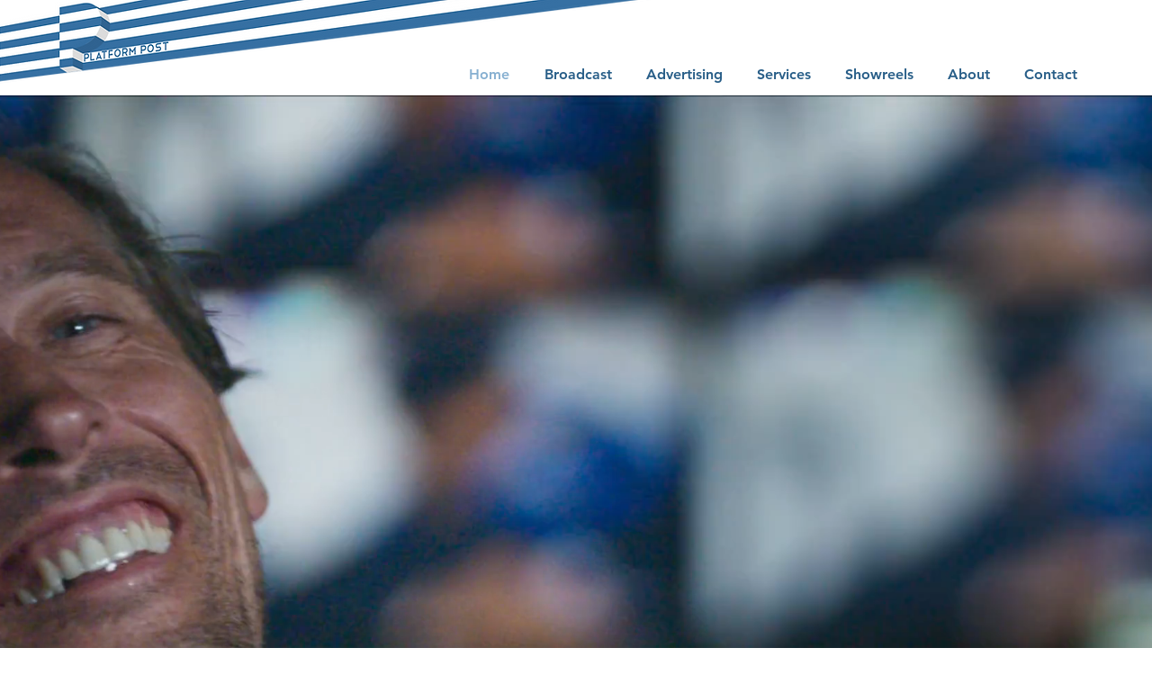

--- FILE ---
content_type: text/html; charset=UTF-8
request_url: https://www.platformpp.tv/
body_size: 129461
content:
<!DOCTYPE html>
<html lang="en">
<head>
  
  <!-- SEO Tags -->
  <title>Home | Platform</title>
  <link rel="canonical" href="https://www.platformpp.tv"/>
  <meta property="og:title" content="Home | Platform"/>
  <meta property="og:image" content="https://static.wixstatic.com/media/68b1e2_5172bcd11f5e43d3a22cb329580f2d21%7Emv2.jpg/v1/fit/w_2500,h_1330,al_c/68b1e2_5172bcd11f5e43d3a22cb329580f2d21%7Emv2.jpg"/>
  <meta property="og:image:width" content="2500"/>
  <meta property="og:image:height" content="1330"/>
  <meta property="og:url" content="https://www.platformpp.tv"/>
  <meta property="og:site_name" content="platform"/>
  <meta property="og:type" content="website"/>
  <script type="application/ld+json">{"@context":"https://schema.org/","@type":"WebSite","name":"platform","url":"https://www.platformpp.tv"}</script>
  <meta name="google-site-verification" content="lXsyoMDpdPAToSY-OdMf1LWdc0-XEFkfVSqOtbI42Es"/>
  <meta name="twitter:card" content="summary_large_image"/>
  <meta name="twitter:title" content="Home | Platform"/>
  <meta name="twitter:image" content="https://static.wixstatic.com/media/68b1e2_5172bcd11f5e43d3a22cb329580f2d21%7Emv2.jpg/v1/fit/w_2500,h_1330,al_c/68b1e2_5172bcd11f5e43d3a22cb329580f2d21%7Emv2.jpg"/>

  
  <meta charset='utf-8'>
  <meta name="viewport" content="width=device-width, initial-scale=1" id="wixDesktopViewport" />
  <meta http-equiv="X-UA-Compatible" content="IE=edge">
  <meta name="generator" content="Wix.com Website Builder"/>

  <link rel="icon" sizes="192x192" href="https://static.wixstatic.com/media/68b1e2_75c1b08781cc43e6a01669a9e0ee50b7.jpg/v1/fill/w_192%2Ch_192%2Clg_1%2Cusm_0.66_1.00_0.01/68b1e2_75c1b08781cc43e6a01669a9e0ee50b7.jpg" type="image/jpeg"/>
  <link rel="shortcut icon" href="https://static.wixstatic.com/media/68b1e2_75c1b08781cc43e6a01669a9e0ee50b7.jpg/v1/fill/w_192%2Ch_192%2Clg_1%2Cusm_0.66_1.00_0.01/68b1e2_75c1b08781cc43e6a01669a9e0ee50b7.jpg" type="image/jpeg"/>
  <link rel="apple-touch-icon" href="https://static.wixstatic.com/media/68b1e2_75c1b08781cc43e6a01669a9e0ee50b7.jpg/v1/fill/w_180%2Ch_180%2Clg_1%2Cusm_0.66_1.00_0.01/68b1e2_75c1b08781cc43e6a01669a9e0ee50b7.jpg" type="image/jpeg"/>

  <!-- Safari Pinned Tab Icon -->
  <!-- <link rel="mask-icon" href="https://static.wixstatic.com/media/68b1e2_75c1b08781cc43e6a01669a9e0ee50b7.jpg/v1/fill/w_192%2Ch_192%2Clg_1%2Cusm_0.66_1.00_0.01/68b1e2_75c1b08781cc43e6a01669a9e0ee50b7.jpg"> -->

  <!-- Original trials -->
  


  <!-- Segmenter Polyfill -->
  <script>
    if (!window.Intl || !window.Intl.Segmenter) {
      (function() {
        var script = document.createElement('script');
        script.src = 'https://static.parastorage.com/unpkg/@formatjs/intl-segmenter@11.7.10/polyfill.iife.js';
        document.head.appendChild(script);
      })();
    }
  </script>

  <!-- Legacy Polyfills -->
  <script nomodule="" src="https://static.parastorage.com/unpkg/core-js-bundle@3.2.1/minified.js"></script>
  <script nomodule="" src="https://static.parastorage.com/unpkg/focus-within-polyfill@5.0.9/dist/focus-within-polyfill.js"></script>

  <!-- Performance API Polyfills -->
  <script>
  (function () {
    var noop = function noop() {};
    if ("performance" in window === false) {
      window.performance = {};
    }
    window.performance.mark = performance.mark || noop;
    window.performance.measure = performance.measure || noop;
    if ("now" in window.performance === false) {
      var nowOffset = Date.now();
      if (performance.timing && performance.timing.navigationStart) {
        nowOffset = performance.timing.navigationStart;
      }
      window.performance.now = function now() {
        return Date.now() - nowOffset;
      };
    }
  })();
  </script>

  <!-- Globals Definitions -->
  <script>
    (function () {
      var now = Date.now()
      window.initialTimestamps = {
        initialTimestamp: now,
        initialRequestTimestamp: Math.round(performance.timeOrigin ? performance.timeOrigin : now - performance.now())
      }

      window.thunderboltTag = "QA_READY"
      window.thunderboltVersion = "1.16774.0"
    })();
  </script>

  <!-- Essential Viewer Model -->
  <script type="application/json" id="wix-essential-viewer-model">{"fleetConfig":{"fleetName":"thunderbolt-seo-renderer-gradual","type":"Rollout","code":1},"mode":{"qa":false,"enableTestApi":false,"debug":false,"ssrIndicator":false,"ssrOnly":false,"siteAssetsFallback":"enable","versionIndicator":false},"componentsLibrariesTopology":[{"artifactId":"editor-elements","namespace":"wixui","url":"https:\/\/static.parastorage.com\/services\/editor-elements\/1.14848.0"},{"artifactId":"editor-elements","namespace":"dsgnsys","url":"https:\/\/static.parastorage.com\/services\/editor-elements\/1.14848.0"}],"siteFeaturesConfigs":{"sessionManager":{"isRunningInDifferentSiteContext":false}},"language":{"userLanguage":"en"},"siteAssets":{"clientTopology":{"mediaRootUrl":"https:\/\/static.wixstatic.com","staticMediaUrl":"https:\/\/static.wixstatic.com\/media","moduleRepoUrl":"https:\/\/static.parastorage.com\/unpkg","fileRepoUrl":"https:\/\/static.parastorage.com\/services","viewerAppsUrl":"https:\/\/viewer-apps.parastorage.com","viewerAssetsUrl":"https:\/\/viewer-assets.parastorage.com","siteAssetsUrl":"https:\/\/siteassets.parastorage.com","pageJsonServerUrls":["https:\/\/pages.parastorage.com","https:\/\/staticorigin.wixstatic.com","https:\/\/www.platformpp.tv","https:\/\/fallback.wix.com\/wix-html-editor-pages-webapp\/page"],"pathOfTBModulesInFileRepoForFallback":"wix-thunderbolt\/dist\/"}},"siteFeatures":["accessibility","appMonitoring","assetsLoader","businessLogger","captcha","clickHandlerRegistrar","codeEmbed","commonConfig","componentsLoader","componentsRegistry","consentPolicy","cyclicTabbing","domSelectors","dynamicPages","environmentWixCodeSdk","environment","lightbox","locationWixCodeSdk","mpaNavigation","navigationManager","navigationPhases","ooi","pages","panorama","protectedPages","renderer","reporter","routerFetch","router","scrollRestoration","seoWixCodeSdk","seo","sessionManager","siteMembersWixCodeSdk","siteMembers","siteScrollBlocker","siteWixCodeSdk","speculationRules","ssrCache","stores","structureApi","thunderboltInitializer","tpaCommons","tpaWorkerFeature","translations","usedPlatformApis","warmupData","windowMessageRegistrar","windowWixCodeSdk","wixCustomElementComponent","wixEmbedsApi","componentsReact","platform"],"site":{"externalBaseUrl":"https:\/\/www.platformpp.tv","isSEO":true},"media":{"staticMediaUrl":"https:\/\/static.wixstatic.com\/media","mediaRootUrl":"https:\/\/static.wixstatic.com\/","staticVideoUrl":"https:\/\/video.wixstatic.com\/"},"requestUrl":"https:\/\/www.platformpp.tv\/","rollout":{"siteAssetsVersionsRollout":false,"isDACRollout":0,"isTBRollout":true},"commonConfig":{"brand":"wix","host":"VIEWER","bsi":"","consentPolicy":{},"consentPolicyHeader":{},"siteRevision":"1183","renderingFlow":"NONE","language":"en","locale":"en-gb"},"interactionSampleRatio":0.01,"dynamicModelUrl":"https:\/\/www.platformpp.tv\/_api\/v2\/dynamicmodel","accessTokensUrl":"https:\/\/www.platformpp.tv\/_api\/v1\/access-tokens","isExcludedFromSecurityExperiments":false,"experiments":{"specs.thunderbolt.hardenFetchAndXHR":true,"specs.thunderbolt.securityExperiments":true}}</script>
  <script>window.viewerModel = JSON.parse(document.getElementById('wix-essential-viewer-model').textContent)</script>

  <script>
    window.commonConfig = viewerModel.commonConfig
  </script>

  
  <!-- BEGIN handleAccessTokens bundle -->

  <script data-url="https://static.parastorage.com/services/wix-thunderbolt/dist/handleAccessTokens.inline.4f2f9a53.bundle.min.js">(()=>{"use strict";function e(e){let{context:o,property:r,value:n,enumerable:i=!0}=e,c=e.get,l=e.set;if(!r||void 0===n&&!c&&!l)return new Error("property and value are required");let a=o||globalThis,s=a?.[r],u={};if(void 0!==n)u.value=n;else{if(c){let e=t(c);e&&(u.get=e)}if(l){let e=t(l);e&&(u.set=e)}}let p={...u,enumerable:i||!1,configurable:!1};void 0!==n&&(p.writable=!1);try{Object.defineProperty(a,r,p)}catch(e){return e instanceof TypeError?s:e}return s}function t(e,t){return"function"==typeof e?e:!0===e?.async&&"function"==typeof e.func?t?async function(t){return e.func(t)}:async function(){return e.func()}:"function"==typeof e?.func?e.func:void 0}try{e({property:"strictDefine",value:e})}catch{}try{e({property:"defineStrictObject",value:r})}catch{}try{e({property:"defineStrictMethod",value:n})}catch{}var o=["toString","toLocaleString","valueOf","constructor","prototype"];function r(t){let{context:n,property:c,propertiesToExclude:l=[],skipPrototype:a=!1,hardenPrototypePropertiesToExclude:s=[]}=t;if(!c)return new Error("property is required");let u=(n||globalThis)[c],p={},f=i(n,c);u&&("object"==typeof u||"function"==typeof u)&&Reflect.ownKeys(u).forEach(t=>{if(!l.includes(t)&&!o.includes(t)){let o=i(u,t);if(o&&(o.writable||o.configurable)){let{value:r,get:n,set:i,enumerable:c=!1}=o,l={};void 0!==r?l.value=r:n?l.get=n:i&&(l.set=i);try{let o=e({context:u,property:t,...l,enumerable:c});p[t]=o}catch(e){if(!(e instanceof TypeError))throw e;try{p[t]=o.value||o.get||o.set}catch{}}}}});let d={originalObject:u,originalProperties:p};if(!a&&void 0!==u?.prototype){let e=r({context:u,property:"prototype",propertiesToExclude:s,skipPrototype:!0});e instanceof Error||(d.originalPrototype=e?.originalObject,d.originalPrototypeProperties=e?.originalProperties)}return e({context:n,property:c,value:u,enumerable:f?.enumerable}),d}function n(t,o){let r=(o||globalThis)[t],n=i(o||globalThis,t);return r&&n&&(n.writable||n.configurable)?(Object.freeze(r),e({context:globalThis,property:t,value:r})):r}function i(e,t){if(e&&t)try{return Reflect.getOwnPropertyDescriptor(e,t)}catch{return}}function c(e){if("string"!=typeof e)return e;try{return decodeURIComponent(e).toLowerCase().trim()}catch{return e.toLowerCase().trim()}}function l(e,t){let o="";if("string"==typeof e)o=e.split("=")[0]?.trim()||"";else{if(!e||"string"!=typeof e.name)return!1;o=e.name}return t.has(c(o)||"")}function a(e,t){let o;return o="string"==typeof e?e.split(";").map(e=>e.trim()).filter(e=>e.length>0):e||[],o.filter(e=>!l(e,t))}var s=null;function u(){return null===s&&(s=typeof Document>"u"?void 0:Object.getOwnPropertyDescriptor(Document.prototype,"cookie")),s}function p(t,o){if(!globalThis?.cookieStore)return;let r=globalThis.cookieStore.get.bind(globalThis.cookieStore),n=globalThis.cookieStore.getAll.bind(globalThis.cookieStore),i=globalThis.cookieStore.set.bind(globalThis.cookieStore),c=globalThis.cookieStore.delete.bind(globalThis.cookieStore);return e({context:globalThis.CookieStore.prototype,property:"get",value:async function(e){return l(("string"==typeof e?e:e.name)||"",t)?null:r.call(this,e)},enumerable:!0}),e({context:globalThis.CookieStore.prototype,property:"getAll",value:async function(){return a(await n.apply(this,Array.from(arguments)),t)},enumerable:!0}),e({context:globalThis.CookieStore.prototype,property:"set",value:async function(){let e=Array.from(arguments);if(!l(1===e.length?e[0].name:e[0],t))return i.apply(this,e);o&&console.warn(o)},enumerable:!0}),e({context:globalThis.CookieStore.prototype,property:"delete",value:async function(){let e=Array.from(arguments);if(!l(1===e.length?e[0].name:e[0],t))return c.apply(this,e)},enumerable:!0}),e({context:globalThis.cookieStore,property:"prototype",value:globalThis.CookieStore.prototype,enumerable:!1}),e({context:globalThis,property:"cookieStore",value:globalThis.cookieStore,enumerable:!0}),{get:r,getAll:n,set:i,delete:c}}var f=["TextEncoder","TextDecoder","XMLHttpRequestEventTarget","EventTarget","URL","JSON","Reflect","Object","Array","Map","Set","WeakMap","WeakSet","Promise","Symbol","Error"],d=["addEventListener","removeEventListener","dispatchEvent","encodeURI","encodeURIComponent","decodeURI","decodeURIComponent"];const y=(e,t)=>{try{const o=t?t.get.call(document):document.cookie;return o.split(";").map(e=>e.trim()).filter(t=>t?.startsWith(e))[0]?.split("=")[1]}catch(e){return""}},g=(e="",t="",o="/")=>`${e}=; ${t?`domain=${t};`:""} max-age=0; path=${o}; expires=Thu, 01 Jan 1970 00:00:01 GMT`;function m(){(function(){if("undefined"!=typeof window){const e=performance.getEntriesByType("navigation")[0];return"back_forward"===(e?.type||"")}return!1})()&&function(){const{counter:e}=function(){const e=b("getItem");if(e){const[t,o]=e.split("-"),r=o?parseInt(o,10):0;if(r>=3){const e=t?Number(t):0;if(Date.now()-e>6e4)return{counter:0}}return{counter:r}}return{counter:0}}();e<3?(!function(e=1){b("setItem",`${Date.now()}-${e}`)}(e+1),window.location.reload()):console.error("ATS: Max reload attempts reached")}()}function b(e,t){try{return sessionStorage[e]("reload",t||"")}catch(e){console.error("ATS: Error calling sessionStorage:",e)}}const h="client-session-bind",v="sec-fetch-unsupported",{experiments:w}=window.viewerModel,T=[h,"client-binding",v,"svSession","smSession","server-session-bind","wixSession2","wixSession3"].map(e=>e.toLowerCase()),{cookie:S}=function(t,o){let r=new Set(t);return e({context:document,property:"cookie",set:{func:e=>function(e,t,o,r){let n=u(),i=c(t.split(";")[0]||"")||"";[...o].every(e=>!i.startsWith(e.toLowerCase()))&&n?.set?n.set.call(e,t):r&&console.warn(r)}(document,e,r,o)},get:{func:()=>function(e,t){let o=u();if(!o?.get)throw new Error("Cookie descriptor or getter not available");return a(o.get.call(e),t).join("; ")}(document,r)},enumerable:!0}),{cookieStore:p(r,o),cookie:u()}}(T),k="tbReady",x="security_overrideGlobals",{experiments:E,siteFeaturesConfigs:C,accessTokensUrl:P}=window.viewerModel,R=P,M={},O=(()=>{const e=y(h,S);if(w["specs.thunderbolt.browserCacheReload"]){y(v,S)||e?b("removeItem"):m()}return(()=>{const e=g(h),t=g(h,location.hostname);S.set.call(document,e),S.set.call(document,t)})(),e})();O&&(M["client-binding"]=O);const D=fetch;addEventListener(k,function e(t){const{logger:o}=t.detail;try{window.tb.init({fetch:D,fetchHeaders:M})}catch(e){const t=new Error("TB003");o.meter(`${x}_${t.message}`,{paramsOverrides:{errorType:x,eventString:t.message}}),window?.viewerModel?.mode.debug&&console.error(e)}finally{removeEventListener(k,e)}}),E["specs.thunderbolt.hardenFetchAndXHR"]||(window.fetchDynamicModel=()=>C.sessionManager.isRunningInDifferentSiteContext?Promise.resolve({}):fetch(R,{credentials:"same-origin",headers:M}).then(function(e){if(!e.ok)throw new Error(`[${e.status}]${e.statusText}`);return e.json()}),window.dynamicModelPromise=window.fetchDynamicModel())})();
//# sourceMappingURL=https://static.parastorage.com/services/wix-thunderbolt/dist/handleAccessTokens.inline.4f2f9a53.bundle.min.js.map</script>

<!-- END handleAccessTokens bundle -->

<!-- BEGIN overrideGlobals bundle -->

<script data-url="https://static.parastorage.com/services/wix-thunderbolt/dist/overrideGlobals.inline.ec13bfcf.bundle.min.js">(()=>{"use strict";function e(e){let{context:r,property:o,value:n,enumerable:i=!0}=e,c=e.get,a=e.set;if(!o||void 0===n&&!c&&!a)return new Error("property and value are required");let l=r||globalThis,u=l?.[o],s={};if(void 0!==n)s.value=n;else{if(c){let e=t(c);e&&(s.get=e)}if(a){let e=t(a);e&&(s.set=e)}}let p={...s,enumerable:i||!1,configurable:!1};void 0!==n&&(p.writable=!1);try{Object.defineProperty(l,o,p)}catch(e){return e instanceof TypeError?u:e}return u}function t(e,t){return"function"==typeof e?e:!0===e?.async&&"function"==typeof e.func?t?async function(t){return e.func(t)}:async function(){return e.func()}:"function"==typeof e?.func?e.func:void 0}try{e({property:"strictDefine",value:e})}catch{}try{e({property:"defineStrictObject",value:o})}catch{}try{e({property:"defineStrictMethod",value:n})}catch{}var r=["toString","toLocaleString","valueOf","constructor","prototype"];function o(t){let{context:n,property:c,propertiesToExclude:a=[],skipPrototype:l=!1,hardenPrototypePropertiesToExclude:u=[]}=t;if(!c)return new Error("property is required");let s=(n||globalThis)[c],p={},f=i(n,c);s&&("object"==typeof s||"function"==typeof s)&&Reflect.ownKeys(s).forEach(t=>{if(!a.includes(t)&&!r.includes(t)){let r=i(s,t);if(r&&(r.writable||r.configurable)){let{value:o,get:n,set:i,enumerable:c=!1}=r,a={};void 0!==o?a.value=o:n?a.get=n:i&&(a.set=i);try{let r=e({context:s,property:t,...a,enumerable:c});p[t]=r}catch(e){if(!(e instanceof TypeError))throw e;try{p[t]=r.value||r.get||r.set}catch{}}}}});let d={originalObject:s,originalProperties:p};if(!l&&void 0!==s?.prototype){let e=o({context:s,property:"prototype",propertiesToExclude:u,skipPrototype:!0});e instanceof Error||(d.originalPrototype=e?.originalObject,d.originalPrototypeProperties=e?.originalProperties)}return e({context:n,property:c,value:s,enumerable:f?.enumerable}),d}function n(t,r){let o=(r||globalThis)[t],n=i(r||globalThis,t);return o&&n&&(n.writable||n.configurable)?(Object.freeze(o),e({context:globalThis,property:t,value:o})):o}function i(e,t){if(e&&t)try{return Reflect.getOwnPropertyDescriptor(e,t)}catch{return}}function c(e){if("string"!=typeof e)return e;try{return decodeURIComponent(e).toLowerCase().trim()}catch{return e.toLowerCase().trim()}}function a(e,t){return e instanceof Headers?e.forEach((r,o)=>{l(o,t)||e.delete(o)}):Object.keys(e).forEach(r=>{l(r,t)||delete e[r]}),e}function l(e,t){return!t.has(c(e)||"")}function u(e,t){let r=!0,o=function(e){let t,r;if(globalThis.Request&&e instanceof Request)t=e.url;else{if("function"!=typeof e?.toString)throw new Error("Unsupported type for url");t=e.toString()}try{return new URL(t).pathname}catch{return r=t.replace(/#.+/gi,"").split("?").shift(),r.startsWith("/")?r:`/${r}`}}(e),n=c(o);return n&&t.some(e=>n.includes(e))&&(r=!1),r}function s(t,r,o){let n=fetch,i=XMLHttpRequest,c=new Set(r);function s(){let e=new i,r=e.open,n=e.setRequestHeader;return e.open=function(){let n=Array.from(arguments),i=n[1];if(n.length<2||u(i,t))return r.apply(e,n);throw new Error(o||`Request not allowed for path ${i}`)},e.setRequestHeader=function(t,r){l(decodeURIComponent(t),c)&&n.call(e,t,r)},e}return e({property:"fetch",value:function(){let e=function(e,t){return globalThis.Request&&e[0]instanceof Request&&e[0]?.headers?a(e[0].headers,t):e[1]?.headers&&a(e[1].headers,t),e}(arguments,c);return u(arguments[0],t)?n.apply(globalThis,Array.from(e)):new Promise((e,t)=>{t(new Error(o||`Request not allowed for path ${arguments[0]}`))})},enumerable:!0}),e({property:"XMLHttpRequest",value:s,enumerable:!0}),Object.keys(i).forEach(e=>{s[e]=i[e]}),{fetch:n,XMLHttpRequest:i}}var p=["TextEncoder","TextDecoder","XMLHttpRequestEventTarget","EventTarget","URL","JSON","Reflect","Object","Array","Map","Set","WeakMap","WeakSet","Promise","Symbol","Error"],f=["addEventListener","removeEventListener","dispatchEvent","encodeURI","encodeURIComponent","decodeURI","decodeURIComponent"];const d=function(){let t=globalThis.open,r=document.open;function o(e,r,o){let n="string"!=typeof e,i=t.call(window,e,r,o);return n||e&&function(e){return e.startsWith("//")&&/(?:[a-z0-9](?:[a-z0-9-]{0,61}[a-z0-9])?\.)+[a-z0-9][a-z0-9-]{0,61}[a-z0-9]/g.test(`${location.protocol}:${e}`)&&(e=`${location.protocol}${e}`),!e.startsWith("http")||new URL(e).hostname===location.hostname}(e)?{}:i}return e({property:"open",value:o,context:globalThis,enumerable:!0}),e({property:"open",value:function(e,t,n){return e?o(e,t,n):r.call(document,e||"",t||"",n||"")},context:document,enumerable:!0}),{open:t,documentOpen:r}},y=function(){let t=document.createElement,r=Element.prototype.setAttribute,o=Element.prototype.setAttributeNS;return e({property:"createElement",context:document,value:function(n,i){let a=t.call(document,n,i);if("iframe"===c(n)){e({property:"srcdoc",context:a,get:()=>"",set:()=>{console.warn("`srcdoc` is not allowed in iframe elements.")}});let t=function(e,t){"srcdoc"!==e.toLowerCase()?r.call(a,e,t):console.warn("`srcdoc` attribute is not allowed to be set.")},n=function(e,t,r){"srcdoc"!==t.toLowerCase()?o.call(a,e,t,r):console.warn("`srcdoc` attribute is not allowed to be set.")};a.setAttribute=t,a.setAttributeNS=n}return a},enumerable:!0}),{createElement:t,setAttribute:r,setAttributeNS:o}},m=["client-binding"],b=["/_api/v1/access-tokens","/_api/v2/dynamicmodel","/_api/one-app-session-web/v3/businesses"],h=function(){let t=setTimeout,r=setInterval;return o("setTimeout",0,globalThis),o("setInterval",0,globalThis),{setTimeout:t,setInterval:r};function o(t,r,o){let n=o||globalThis,i=n[t];if(!i||"function"!=typeof i)throw new Error(`Function ${t} not found or is not a function`);e({property:t,value:function(){let e=Array.from(arguments);if("string"!=typeof e[r])return i.apply(n,e);console.warn(`Calling ${t} with a String Argument at index ${r} is not allowed`)},context:o,enumerable:!0})}},v=function(){if(navigator&&"serviceWorker"in navigator){let t=navigator.serviceWorker.register;return e({context:navigator.serviceWorker,property:"register",value:function(){console.log("Service worker registration is not allowed")},enumerable:!0}),{register:t}}return{}};performance.mark("overrideGlobals started");const{isExcludedFromSecurityExperiments:g,experiments:w}=window.viewerModel,E=!g&&w["specs.thunderbolt.securityExperiments"];try{d(),E&&y(),w["specs.thunderbolt.hardenFetchAndXHR"]&&E&&s(b,m),v(),(e=>{let t=[],r=[];r=r.concat(["TextEncoder","TextDecoder"]),e&&(r=r.concat(["XMLHttpRequestEventTarget","EventTarget"])),r=r.concat(["URL","JSON"]),e&&(t=t.concat(["addEventListener","removeEventListener"])),t=t.concat(["encodeURI","encodeURIComponent","decodeURI","decodeURIComponent"]),r=r.concat(["String","Number"]),e&&r.push("Object"),r=r.concat(["Reflect"]),t.forEach(e=>{n(e),["addEventListener","removeEventListener"].includes(e)&&n(e,document)}),r.forEach(e=>{o({property:e})})})(E),E&&h()}catch(e){window?.viewerModel?.mode.debug&&console.error(e);const t=new Error("TB006");window.fedops?.reportError(t,"security_overrideGlobals"),window.Sentry?window.Sentry.captureException(t):globalThis.defineStrictProperty("sentryBuffer",[t],window,!1)}performance.mark("overrideGlobals ended")})();
//# sourceMappingURL=https://static.parastorage.com/services/wix-thunderbolt/dist/overrideGlobals.inline.ec13bfcf.bundle.min.js.map</script>

<!-- END overrideGlobals bundle -->


  
  <script>
    window.commonConfig = viewerModel.commonConfig

	
  </script>

  <!-- Initial CSS -->
  <style data-url="https://static.parastorage.com/services/wix-thunderbolt/dist/main.347af09f.min.css">@keyframes slide-horizontal-new{0%{transform:translateX(100%)}}@keyframes slide-horizontal-old{80%{opacity:1}to{opacity:0;transform:translateX(-100%)}}@keyframes slide-vertical-new{0%{transform:translateY(-100%)}}@keyframes slide-vertical-old{80%{opacity:1}to{opacity:0;transform:translateY(100%)}}@keyframes out-in-new{0%{opacity:0}}@keyframes out-in-old{to{opacity:0}}:root:active-view-transition{view-transition-name:none}::view-transition{pointer-events:none}:root:active-view-transition::view-transition-new(page-group),:root:active-view-transition::view-transition-old(page-group){animation-duration:.6s;cursor:wait;pointer-events:all}:root:active-view-transition-type(SlideHorizontal)::view-transition-old(page-group){animation:slide-horizontal-old .6s cubic-bezier(.83,0,.17,1) forwards;mix-blend-mode:normal}:root:active-view-transition-type(SlideHorizontal)::view-transition-new(page-group){animation:slide-horizontal-new .6s cubic-bezier(.83,0,.17,1) backwards;mix-blend-mode:normal}:root:active-view-transition-type(SlideVertical)::view-transition-old(page-group){animation:slide-vertical-old .6s cubic-bezier(.83,0,.17,1) forwards;mix-blend-mode:normal}:root:active-view-transition-type(SlideVertical)::view-transition-new(page-group){animation:slide-vertical-new .6s cubic-bezier(.83,0,.17,1) backwards;mix-blend-mode:normal}:root:active-view-transition-type(OutIn)::view-transition-old(page-group){animation:out-in-old .35s cubic-bezier(.22,1,.36,1) forwards}:root:active-view-transition-type(OutIn)::view-transition-new(page-group){animation:out-in-new .35s cubic-bezier(.64,0,.78,0) .35s backwards}@media(prefers-reduced-motion:reduce){::view-transition-group(*),::view-transition-new(*),::view-transition-old(*){animation:none!important}}body,html{background:transparent;border:0;margin:0;outline:0;padding:0;vertical-align:baseline}body{--scrollbar-width:0px;font-family:Arial,Helvetica,sans-serif;font-size:10px}body,html{height:100%}body{overflow-x:auto;overflow-y:scroll}body:not(.responsive) #site-root{min-width:var(--site-width);width:100%}body:not([data-js-loaded]) [data-hide-prejs]{visibility:hidden}interact-element{display:contents}#SITE_CONTAINER{position:relative}:root{--one-unit:1vw;--section-max-width:9999px;--spx-stopper-max:9999px;--spx-stopper-min:0px;--browser-zoom:1}@supports(-webkit-appearance:none) and (stroke-color:transparent){:root{--safari-sticky-fix:opacity;--experimental-safari-sticky-fix:translateZ(0)}}@supports(container-type:inline-size){:root{--one-unit:1cqw}}[id^=oldHoverBox-]{mix-blend-mode:plus-lighter;transition:opacity .5s ease,visibility .5s ease}[data-mesh-id$=inlineContent-gridContainer]:has(>[id^=oldHoverBox-]){isolation:isolate}</style>
<style data-url="https://static.parastorage.com/services/wix-thunderbolt/dist/main.renderer.9cb0985f.min.css">a,abbr,acronym,address,applet,b,big,blockquote,button,caption,center,cite,code,dd,del,dfn,div,dl,dt,em,fieldset,font,footer,form,h1,h2,h3,h4,h5,h6,header,i,iframe,img,ins,kbd,label,legend,li,nav,object,ol,p,pre,q,s,samp,section,small,span,strike,strong,sub,sup,table,tbody,td,tfoot,th,thead,title,tr,tt,u,ul,var{background:transparent;border:0;margin:0;outline:0;padding:0;vertical-align:baseline}input,select,textarea{box-sizing:border-box;font-family:Helvetica,Arial,sans-serif}ol,ul{list-style:none}blockquote,q{quotes:none}ins{text-decoration:none}del{text-decoration:line-through}table{border-collapse:collapse;border-spacing:0}a{cursor:pointer;text-decoration:none}.testStyles{overflow-y:hidden}.reset-button{-webkit-appearance:none;background:none;border:0;color:inherit;font:inherit;line-height:normal;outline:0;overflow:visible;padding:0;-webkit-user-select:none;-moz-user-select:none;-ms-user-select:none}:focus{outline:none}body.device-mobile-optimized:not(.disable-site-overflow){overflow-x:hidden;overflow-y:scroll}body.device-mobile-optimized:not(.responsive) #SITE_CONTAINER{margin-left:auto;margin-right:auto;overflow-x:visible;position:relative;width:320px}body.device-mobile-optimized:not(.responsive):not(.blockSiteScrolling) #SITE_CONTAINER{margin-top:0}body.device-mobile-optimized>*{max-width:100%!important}body.device-mobile-optimized #site-root{overflow-x:hidden;overflow-y:hidden}@supports(overflow:clip){body.device-mobile-optimized #site-root{overflow-x:clip;overflow-y:clip}}body.device-mobile-non-optimized #SITE_CONTAINER #site-root{overflow-x:clip;overflow-y:clip}body.device-mobile-non-optimized.fullScreenMode{background-color:#5f6360}body.device-mobile-non-optimized.fullScreenMode #MOBILE_ACTIONS_MENU,body.device-mobile-non-optimized.fullScreenMode #SITE_BACKGROUND,body.device-mobile-non-optimized.fullScreenMode #site-root,body.fullScreenMode #WIX_ADS{visibility:hidden}body.fullScreenMode{overflow-x:hidden!important;overflow-y:hidden!important}body.fullScreenMode.device-mobile-optimized #TINY_MENU{opacity:0;pointer-events:none}body.fullScreenMode-scrollable.device-mobile-optimized{overflow-x:hidden!important;overflow-y:auto!important}body.fullScreenMode-scrollable.device-mobile-optimized #masterPage,body.fullScreenMode-scrollable.device-mobile-optimized #site-root{overflow-x:hidden!important;overflow-y:hidden!important}body.fullScreenMode-scrollable.device-mobile-optimized #SITE_BACKGROUND,body.fullScreenMode-scrollable.device-mobile-optimized #masterPage{height:auto!important}body.fullScreenMode-scrollable.device-mobile-optimized #masterPage.mesh-layout{height:0!important}body.blockSiteScrolling,body.siteScrollingBlocked{position:fixed;width:100%}body.blockSiteScrolling #SITE_CONTAINER{margin-top:calc(var(--blocked-site-scroll-margin-top)*-1)}#site-root{margin:0 auto;min-height:100%;position:relative;top:var(--wix-ads-height)}#site-root img:not([src]){visibility:hidden}#site-root svg img:not([src]){visibility:visible}.auto-generated-link{color:inherit}#SCROLL_TO_BOTTOM,#SCROLL_TO_TOP{height:0}.has-click-trigger{cursor:pointer}.fullScreenOverlay{bottom:0;display:flex;justify-content:center;left:0;overflow-y:hidden;position:fixed;right:0;top:-60px;z-index:1005}.fullScreenOverlay>.fullScreenOverlayContent{bottom:0;left:0;margin:0 auto;overflow:hidden;position:absolute;right:0;top:60px;transform:translateZ(0)}[data-mesh-id$=centeredContent],[data-mesh-id$=form],[data-mesh-id$=inlineContent]{pointer-events:none;position:relative}[data-mesh-id$=-gridWrapper],[data-mesh-id$=-rotated-wrapper]{pointer-events:none}[data-mesh-id$=-gridContainer]>*,[data-mesh-id$=-rotated-wrapper]>*,[data-mesh-id$=inlineContent]>:not([data-mesh-id$=-gridContainer]){pointer-events:auto}.device-mobile-optimized #masterPage.mesh-layout #SOSP_CONTAINER_CUSTOM_ID{grid-area:2/1/3/2;-ms-grid-row:2;position:relative}#masterPage.mesh-layout{-ms-grid-rows:max-content max-content min-content max-content;-ms-grid-columns:100%;align-items:start;display:-ms-grid;display:grid;grid-template-columns:100%;grid-template-rows:max-content max-content min-content max-content;justify-content:stretch}#masterPage.mesh-layout #PAGES_CONTAINER,#masterPage.mesh-layout #SITE_FOOTER-placeholder,#masterPage.mesh-layout #SITE_FOOTER_WRAPPER,#masterPage.mesh-layout #SITE_HEADER-placeholder,#masterPage.mesh-layout #SITE_HEADER_WRAPPER,#masterPage.mesh-layout #SOSP_CONTAINER_CUSTOM_ID[data-state~=mobileView],#masterPage.mesh-layout #soapAfterPagesContainer,#masterPage.mesh-layout #soapBeforePagesContainer{-ms-grid-row-align:start;-ms-grid-column-align:start;-ms-grid-column:1}#masterPage.mesh-layout #SITE_HEADER-placeholder,#masterPage.mesh-layout #SITE_HEADER_WRAPPER{grid-area:1/1/2/2;-ms-grid-row:1}#masterPage.mesh-layout #PAGES_CONTAINER,#masterPage.mesh-layout #soapAfterPagesContainer,#masterPage.mesh-layout #soapBeforePagesContainer{grid-area:3/1/4/2;-ms-grid-row:3}#masterPage.mesh-layout #soapAfterPagesContainer,#masterPage.mesh-layout #soapBeforePagesContainer{width:100%}#masterPage.mesh-layout #PAGES_CONTAINER{align-self:stretch}#masterPage.mesh-layout main#PAGES_CONTAINER{display:block}#masterPage.mesh-layout #SITE_FOOTER-placeholder,#masterPage.mesh-layout #SITE_FOOTER_WRAPPER{grid-area:4/1/5/2;-ms-grid-row:4}#masterPage.mesh-layout #SITE_PAGES,#masterPage.mesh-layout [data-mesh-id=PAGES_CONTAINERcenteredContent],#masterPage.mesh-layout [data-mesh-id=PAGES_CONTAINERinlineContent]{height:100%}#masterPage.mesh-layout.desktop>*{width:100%}#masterPage.mesh-layout #PAGES_CONTAINER,#masterPage.mesh-layout #SITE_FOOTER,#masterPage.mesh-layout #SITE_FOOTER_WRAPPER,#masterPage.mesh-layout #SITE_HEADER,#masterPage.mesh-layout #SITE_HEADER_WRAPPER,#masterPage.mesh-layout #SITE_PAGES,#masterPage.mesh-layout #masterPageinlineContent{position:relative}#masterPage.mesh-layout #SITE_HEADER{grid-area:1/1/2/2}#masterPage.mesh-layout #SITE_FOOTER{grid-area:4/1/5/2}#masterPage.mesh-layout.overflow-x-clip #SITE_FOOTER,#masterPage.mesh-layout.overflow-x-clip #SITE_HEADER{overflow-x:clip}[data-z-counter]{z-index:0}[data-z-counter="0"]{z-index:auto}.wixSiteProperties{-webkit-font-smoothing:antialiased;-moz-osx-font-smoothing:grayscale}:root{--wst-button-color-fill-primary:rgb(var(--color_48));--wst-button-color-border-primary:rgb(var(--color_49));--wst-button-color-text-primary:rgb(var(--color_50));--wst-button-color-fill-primary-hover:rgb(var(--color_51));--wst-button-color-border-primary-hover:rgb(var(--color_52));--wst-button-color-text-primary-hover:rgb(var(--color_53));--wst-button-color-fill-primary-disabled:rgb(var(--color_54));--wst-button-color-border-primary-disabled:rgb(var(--color_55));--wst-button-color-text-primary-disabled:rgb(var(--color_56));--wst-button-color-fill-secondary:rgb(var(--color_57));--wst-button-color-border-secondary:rgb(var(--color_58));--wst-button-color-text-secondary:rgb(var(--color_59));--wst-button-color-fill-secondary-hover:rgb(var(--color_60));--wst-button-color-border-secondary-hover:rgb(var(--color_61));--wst-button-color-text-secondary-hover:rgb(var(--color_62));--wst-button-color-fill-secondary-disabled:rgb(var(--color_63));--wst-button-color-border-secondary-disabled:rgb(var(--color_64));--wst-button-color-text-secondary-disabled:rgb(var(--color_65));--wst-color-fill-base-1:rgb(var(--color_36));--wst-color-fill-base-2:rgb(var(--color_37));--wst-color-fill-base-shade-1:rgb(var(--color_38));--wst-color-fill-base-shade-2:rgb(var(--color_39));--wst-color-fill-base-shade-3:rgb(var(--color_40));--wst-color-fill-accent-1:rgb(var(--color_41));--wst-color-fill-accent-2:rgb(var(--color_42));--wst-color-fill-accent-3:rgb(var(--color_43));--wst-color-fill-accent-4:rgb(var(--color_44));--wst-color-fill-background-primary:rgb(var(--color_11));--wst-color-fill-background-secondary:rgb(var(--color_12));--wst-color-text-primary:rgb(var(--color_15));--wst-color-text-secondary:rgb(var(--color_14));--wst-color-action:rgb(var(--color_18));--wst-color-disabled:rgb(var(--color_39));--wst-color-title:rgb(var(--color_45));--wst-color-subtitle:rgb(var(--color_46));--wst-color-line:rgb(var(--color_47));--wst-font-style-h2:var(--font_2);--wst-font-style-h3:var(--font_3);--wst-font-style-h4:var(--font_4);--wst-font-style-h5:var(--font_5);--wst-font-style-h6:var(--font_6);--wst-font-style-body-large:var(--font_7);--wst-font-style-body-medium:var(--font_8);--wst-font-style-body-small:var(--font_9);--wst-font-style-body-x-small:var(--font_10);--wst-color-custom-1:rgb(var(--color_13));--wst-color-custom-2:rgb(var(--color_16));--wst-color-custom-3:rgb(var(--color_17));--wst-color-custom-4:rgb(var(--color_19));--wst-color-custom-5:rgb(var(--color_20));--wst-color-custom-6:rgb(var(--color_21));--wst-color-custom-7:rgb(var(--color_22));--wst-color-custom-8:rgb(var(--color_23));--wst-color-custom-9:rgb(var(--color_24));--wst-color-custom-10:rgb(var(--color_25));--wst-color-custom-11:rgb(var(--color_26));--wst-color-custom-12:rgb(var(--color_27));--wst-color-custom-13:rgb(var(--color_28));--wst-color-custom-14:rgb(var(--color_29));--wst-color-custom-15:rgb(var(--color_30));--wst-color-custom-16:rgb(var(--color_31));--wst-color-custom-17:rgb(var(--color_32));--wst-color-custom-18:rgb(var(--color_33));--wst-color-custom-19:rgb(var(--color_34));--wst-color-custom-20:rgb(var(--color_35))}.wix-presets-wrapper{display:contents}</style>

  <meta name="format-detection" content="telephone=no">
  <meta name="skype_toolbar" content="skype_toolbar_parser_compatible">
  
  

  

  
      <!--pageHtmlEmbeds.head start-->
      <script type="wix/htmlEmbeds" id="pageHtmlEmbeds.head start"></script>
    
      <script type="text/javascript" src="https://secure.companyperceptive-365.com/js/785324.js" ></script> <noscript><img alt="" src="https://secure.companyperceptive-365.com/785324.png" style="display:none;" /></noscript>
    
      <script type="wix/htmlEmbeds" id="pageHtmlEmbeds.head end"></script>
      <!--pageHtmlEmbeds.head end-->
  

  <!-- head performance data start -->
  
  <!-- head performance data end -->
  

    


    
<style data-href="https://static.parastorage.com/services/editor-elements-library/dist/thunderbolt/rb_wixui.thunderbolt_bootstrap-classic.72e6a2a3.min.css">.PlZyDq{touch-action:manipulation}.uDW_Qe{align-items:center;box-sizing:border-box;display:flex;justify-content:var(--label-align);min-width:100%;text-align:initial;width:-moz-max-content;width:max-content}.uDW_Qe:before{max-width:var(--margin-start,0)}.uDW_Qe:after,.uDW_Qe:before{align-self:stretch;content:"";flex-grow:1}.uDW_Qe:after{max-width:var(--margin-end,0)}.FubTgk{height:100%}.FubTgk .uDW_Qe{border-radius:var(--corvid-border-radius,var(--rd,0));bottom:0;box-shadow:var(--shd,0 1px 4px rgba(0,0,0,.6));left:0;position:absolute;right:0;top:0;transition:var(--trans1,border-color .4s ease 0s,background-color .4s ease 0s)}.FubTgk .uDW_Qe:link,.FubTgk .uDW_Qe:visited{border-color:transparent}.FubTgk .l7_2fn{color:var(--corvid-color,rgb(var(--txt,var(--color_15,color_15))));font:var(--fnt,var(--font_5));margin:0;position:relative;transition:var(--trans2,color .4s ease 0s);white-space:nowrap}.FubTgk[aria-disabled=false] .uDW_Qe{background-color:var(--corvid-background-color,rgba(var(--bg,var(--color_17,color_17)),var(--alpha-bg,1)));border:solid var(--corvid-border-color,rgba(var(--brd,var(--color_15,color_15)),var(--alpha-brd,1))) var(--corvid-border-width,var(--brw,0));cursor:pointer!important}:host(.device-mobile-optimized) .FubTgk[aria-disabled=false]:active .uDW_Qe,body.device-mobile-optimized .FubTgk[aria-disabled=false]:active .uDW_Qe{background-color:var(--corvid-hover-background-color,rgba(var(--bgh,var(--color_18,color_18)),var(--alpha-bgh,1)));border-color:var(--corvid-hover-border-color,rgba(var(--brdh,var(--color_15,color_15)),var(--alpha-brdh,1)))}:host(.device-mobile-optimized) .FubTgk[aria-disabled=false]:active .l7_2fn,body.device-mobile-optimized .FubTgk[aria-disabled=false]:active .l7_2fn{color:var(--corvid-hover-color,rgb(var(--txth,var(--color_15,color_15))))}:host(:not(.device-mobile-optimized)) .FubTgk[aria-disabled=false]:hover .uDW_Qe,body:not(.device-mobile-optimized) .FubTgk[aria-disabled=false]:hover .uDW_Qe{background-color:var(--corvid-hover-background-color,rgba(var(--bgh,var(--color_18,color_18)),var(--alpha-bgh,1)));border-color:var(--corvid-hover-border-color,rgba(var(--brdh,var(--color_15,color_15)),var(--alpha-brdh,1)))}:host(:not(.device-mobile-optimized)) .FubTgk[aria-disabled=false]:hover .l7_2fn,body:not(.device-mobile-optimized) .FubTgk[aria-disabled=false]:hover .l7_2fn{color:var(--corvid-hover-color,rgb(var(--txth,var(--color_15,color_15))))}.FubTgk[aria-disabled=true] .uDW_Qe{background-color:var(--corvid-disabled-background-color,rgba(var(--bgd,204,204,204),var(--alpha-bgd,1)));border-color:var(--corvid-disabled-border-color,rgba(var(--brdd,204,204,204),var(--alpha-brdd,1)));border-style:solid;border-width:var(--corvid-border-width,var(--brw,0))}.FubTgk[aria-disabled=true] .l7_2fn{color:var(--corvid-disabled-color,rgb(var(--txtd,255,255,255)))}.uUxqWY{align-items:center;box-sizing:border-box;display:flex;justify-content:var(--label-align);min-width:100%;text-align:initial;width:-moz-max-content;width:max-content}.uUxqWY:before{max-width:var(--margin-start,0)}.uUxqWY:after,.uUxqWY:before{align-self:stretch;content:"";flex-grow:1}.uUxqWY:after{max-width:var(--margin-end,0)}.Vq4wYb[aria-disabled=false] .uUxqWY{cursor:pointer}:host(.device-mobile-optimized) .Vq4wYb[aria-disabled=false]:active .wJVzSK,body.device-mobile-optimized .Vq4wYb[aria-disabled=false]:active .wJVzSK{color:var(--corvid-hover-color,rgb(var(--txth,var(--color_15,color_15))));transition:var(--trans,color .4s ease 0s)}:host(:not(.device-mobile-optimized)) .Vq4wYb[aria-disabled=false]:hover .wJVzSK,body:not(.device-mobile-optimized) .Vq4wYb[aria-disabled=false]:hover .wJVzSK{color:var(--corvid-hover-color,rgb(var(--txth,var(--color_15,color_15))));transition:var(--trans,color .4s ease 0s)}.Vq4wYb .uUxqWY{bottom:0;left:0;position:absolute;right:0;top:0}.Vq4wYb .wJVzSK{color:var(--corvid-color,rgb(var(--txt,var(--color_15,color_15))));font:var(--fnt,var(--font_5));transition:var(--trans,color .4s ease 0s);white-space:nowrap}.Vq4wYb[aria-disabled=true] .wJVzSK{color:var(--corvid-disabled-color,rgb(var(--txtd,255,255,255)))}:host(:not(.device-mobile-optimized)) .CohWsy,body:not(.device-mobile-optimized) .CohWsy{display:flex}:host(:not(.device-mobile-optimized)) .V5AUxf,body:not(.device-mobile-optimized) .V5AUxf{-moz-column-gap:var(--margin);column-gap:var(--margin);direction:var(--direction);display:flex;margin:0 auto;position:relative;width:calc(100% - var(--padding)*2)}:host(:not(.device-mobile-optimized)) .V5AUxf>*,body:not(.device-mobile-optimized) .V5AUxf>*{direction:ltr;flex:var(--column-flex) 1 0%;left:0;margin-bottom:var(--padding);margin-top:var(--padding);min-width:0;position:relative;top:0}:host(.device-mobile-optimized) .V5AUxf,body.device-mobile-optimized .V5AUxf{display:block;padding-bottom:var(--padding-y);padding-left:var(--padding-x,0);padding-right:var(--padding-x,0);padding-top:var(--padding-y);position:relative}:host(.device-mobile-optimized) .V5AUxf>*,body.device-mobile-optimized .V5AUxf>*{margin-bottom:var(--margin);position:relative}:host(.device-mobile-optimized) .V5AUxf>:first-child,body.device-mobile-optimized .V5AUxf>:first-child{margin-top:var(--firstChildMarginTop,0)}:host(.device-mobile-optimized) .V5AUxf>:last-child,body.device-mobile-optimized .V5AUxf>:last-child{margin-bottom:var(--lastChildMarginBottom)}.LIhNy3{backface-visibility:hidden}.jhxvbR,.mtrorN{display:block;height:100%;width:100%}.jhxvbR img{max-width:var(--wix-img-max-width,100%)}.jhxvbR[data-animate-blur] img{filter:blur(9px);transition:filter .8s ease-in}.jhxvbR[data-animate-blur] img[data-load-done]{filter:none}.if7Vw2{height:100%;left:0;-webkit-mask-image:var(--mask-image,none);mask-image:var(--mask-image,none);-webkit-mask-position:var(--mask-position,0);mask-position:var(--mask-position,0);-webkit-mask-repeat:var(--mask-repeat,no-repeat);mask-repeat:var(--mask-repeat,no-repeat);-webkit-mask-size:var(--mask-size,100%);mask-size:var(--mask-size,100%);overflow:hidden;pointer-events:var(--fill-layer-background-media-pointer-events);position:absolute;top:0;width:100%}.if7Vw2.f0uTJH{clip:rect(0,auto,auto,0)}.if7Vw2 .i1tH8h{height:100%;position:absolute;top:0;width:100%}.if7Vw2 .DXi4PB{height:var(--fill-layer-image-height,100%);opacity:var(--fill-layer-image-opacity)}.if7Vw2 .DXi4PB img{height:100%;width:100%}@supports(-webkit-hyphens:none){.if7Vw2.f0uTJH{clip:auto;-webkit-clip-path:inset(0)}}.wG8dni{height:100%}.tcElKx{background-color:var(--bg-overlay-color);background-image:var(--bg-gradient);transition:var(--inherit-transition)}.ImALHf,.Ybjs9b{opacity:var(--fill-layer-video-opacity)}.UWmm3w{bottom:var(--media-padding-bottom);height:var(--media-padding-height);position:absolute;top:var(--media-padding-top);width:100%}.Yjj1af{transform:scale(var(--scale,1));transition:var(--transform-duration,transform 0s)}.ImALHf{height:100%;position:relative;width:100%}.KCM6zk{opacity:var(--fill-layer-video-opacity,var(--fill-layer-image-opacity,1))}.KCM6zk .DXi4PB,.KCM6zk .ImALHf,.KCM6zk .Ybjs9b{opacity:1}._uqPqy{clip-path:var(--fill-layer-clip)}._uqPqy,.eKyYhK{position:absolute;top:0}._uqPqy,.eKyYhK,.x0mqQS img{height:100%;width:100%}.pnCr6P{opacity:0}.blf7sp,.pnCr6P{position:absolute;top:0}.blf7sp{height:0;left:0;overflow:hidden;width:0}.rWP3Gv{left:0;pointer-events:var(--fill-layer-background-media-pointer-events);position:var(--fill-layer-background-media-position)}.Tr4n3d,.rWP3Gv,.wRqk6s{height:100%;top:0;width:100%}.wRqk6s{position:absolute}.Tr4n3d{background-color:var(--fill-layer-background-overlay-color);opacity:var(--fill-layer-background-overlay-blend-opacity-fallback,1);position:var(--fill-layer-background-overlay-position);transform:var(--fill-layer-background-overlay-transform)}@supports(mix-blend-mode:overlay){.Tr4n3d{mix-blend-mode:var(--fill-layer-background-overlay-blend-mode);opacity:var(--fill-layer-background-overlay-blend-opacity,1)}}.VXAmO2{--divider-pin-height__:min(1,calc(var(--divider-layers-pin-factor__) + 1));--divider-pin-layer-height__:var( --divider-layers-pin-factor__ );--divider-pin-border__:min(1,calc(var(--divider-layers-pin-factor__) / -1 + 1));height:calc(var(--divider-height__) + var(--divider-pin-height__)*var(--divider-layers-size__)*var(--divider-layers-y__))}.VXAmO2,.VXAmO2 .dy3w_9{left:0;position:absolute;width:100%}.VXAmO2 .dy3w_9{--divider-layer-i__:var(--divider-layer-i,0);background-position:left calc(50% + var(--divider-offset-x__) + var(--divider-layers-x__)*var(--divider-layer-i__)) bottom;background-repeat:repeat-x;border-bottom-style:solid;border-bottom-width:calc(var(--divider-pin-border__)*var(--divider-layer-i__)*var(--divider-layers-y__));height:calc(var(--divider-height__) + var(--divider-pin-layer-height__)*var(--divider-layer-i__)*var(--divider-layers-y__));opacity:calc(1 - var(--divider-layer-i__)/(var(--divider-layer-i__) + 1))}.UORcXs{--divider-height__:var(--divider-top-height,auto);--divider-offset-x__:var(--divider-top-offset-x,0px);--divider-layers-size__:var(--divider-top-layers-size,0);--divider-layers-y__:var(--divider-top-layers-y,0px);--divider-layers-x__:var(--divider-top-layers-x,0px);--divider-layers-pin-factor__:var(--divider-top-layers-pin-factor,0);border-top:var(--divider-top-padding,0) solid var(--divider-top-color,currentColor);opacity:var(--divider-top-opacity,1);top:0;transform:var(--divider-top-flip,scaleY(-1))}.UORcXs .dy3w_9{background-image:var(--divider-top-image,none);background-size:var(--divider-top-size,contain);border-color:var(--divider-top-color,currentColor);bottom:0;filter:var(--divider-top-filter,none)}.UORcXs .dy3w_9[data-divider-layer="1"]{display:var(--divider-top-layer-1-display,block)}.UORcXs .dy3w_9[data-divider-layer="2"]{display:var(--divider-top-layer-2-display,block)}.UORcXs .dy3w_9[data-divider-layer="3"]{display:var(--divider-top-layer-3-display,block)}.Io4VUz{--divider-height__:var(--divider-bottom-height,auto);--divider-offset-x__:var(--divider-bottom-offset-x,0px);--divider-layers-size__:var(--divider-bottom-layers-size,0);--divider-layers-y__:var(--divider-bottom-layers-y,0px);--divider-layers-x__:var(--divider-bottom-layers-x,0px);--divider-layers-pin-factor__:var(--divider-bottom-layers-pin-factor,0);border-bottom:var(--divider-bottom-padding,0) solid var(--divider-bottom-color,currentColor);bottom:0;opacity:var(--divider-bottom-opacity,1);transform:var(--divider-bottom-flip,none)}.Io4VUz .dy3w_9{background-image:var(--divider-bottom-image,none);background-size:var(--divider-bottom-size,contain);border-color:var(--divider-bottom-color,currentColor);bottom:0;filter:var(--divider-bottom-filter,none)}.Io4VUz .dy3w_9[data-divider-layer="1"]{display:var(--divider-bottom-layer-1-display,block)}.Io4VUz .dy3w_9[data-divider-layer="2"]{display:var(--divider-bottom-layer-2-display,block)}.Io4VUz .dy3w_9[data-divider-layer="3"]{display:var(--divider-bottom-layer-3-display,block)}.YzqVVZ{overflow:visible;position:relative}.mwF7X1{backface-visibility:hidden}.YGilLk{cursor:pointer}.Tj01hh{display:block}.MW5IWV,.Tj01hh{height:100%;width:100%}.MW5IWV{left:0;-webkit-mask-image:var(--mask-image,none);mask-image:var(--mask-image,none);-webkit-mask-position:var(--mask-position,0);mask-position:var(--mask-position,0);-webkit-mask-repeat:var(--mask-repeat,no-repeat);mask-repeat:var(--mask-repeat,no-repeat);-webkit-mask-size:var(--mask-size,100%);mask-size:var(--mask-size,100%);overflow:hidden;pointer-events:var(--fill-layer-background-media-pointer-events);position:absolute;top:0}.MW5IWV.N3eg0s{clip:rect(0,auto,auto,0)}.MW5IWV .Kv1aVt{height:100%;position:absolute;top:0;width:100%}.MW5IWV .dLPlxY{height:var(--fill-layer-image-height,100%);opacity:var(--fill-layer-image-opacity)}.MW5IWV .dLPlxY img{height:100%;width:100%}@supports(-webkit-hyphens:none){.MW5IWV.N3eg0s{clip:auto;-webkit-clip-path:inset(0)}}.VgO9Yg{height:100%}.LWbAav{background-color:var(--bg-overlay-color);background-image:var(--bg-gradient);transition:var(--inherit-transition)}.K_YxMd,.yK6aSC{opacity:var(--fill-layer-video-opacity)}.NGjcJN{bottom:var(--media-padding-bottom);height:var(--media-padding-height);position:absolute;top:var(--media-padding-top);width:100%}.mNGsUM{transform:scale(var(--scale,1));transition:var(--transform-duration,transform 0s)}.K_YxMd{height:100%;position:relative;width:100%}wix-media-canvas{display:block;height:100%}.I8xA4L{opacity:var(--fill-layer-video-opacity,var(--fill-layer-image-opacity,1))}.I8xA4L .K_YxMd,.I8xA4L .dLPlxY,.I8xA4L .yK6aSC{opacity:1}.bX9O_S{clip-path:var(--fill-layer-clip)}.Z_wCwr,.bX9O_S{position:absolute;top:0}.Jxk_UL img,.Z_wCwr,.bX9O_S{height:100%;width:100%}.K8MSra{opacity:0}.K8MSra,.YTb3b4{position:absolute;top:0}.YTb3b4{height:0;left:0;overflow:hidden;width:0}.SUz0WK{left:0;pointer-events:var(--fill-layer-background-media-pointer-events);position:var(--fill-layer-background-media-position)}.FNxOn5,.SUz0WK,.m4khSP{height:100%;top:0;width:100%}.FNxOn5{position:absolute}.m4khSP{background-color:var(--fill-layer-background-overlay-color);opacity:var(--fill-layer-background-overlay-blend-opacity-fallback,1);position:var(--fill-layer-background-overlay-position);transform:var(--fill-layer-background-overlay-transform)}@supports(mix-blend-mode:overlay){.m4khSP{mix-blend-mode:var(--fill-layer-background-overlay-blend-mode);opacity:var(--fill-layer-background-overlay-blend-opacity,1)}}._C0cVf{bottom:0;left:0;position:absolute;right:0;top:0;width:100%}.hFwGTD{transform:translateY(-100%);transition:.2s ease-in}.IQgXoP{transition:.2s}.Nr3Nid{opacity:0;transition:.2s ease-in}.Nr3Nid.l4oO6c{z-index:-1!important}.iQuoC4{opacity:1;transition:.2s}.CJF7A2{height:auto}.CJF7A2,.U4Bvut{position:relative;width:100%}:host(:not(.device-mobile-optimized)) .G5K6X8,body:not(.device-mobile-optimized) .G5K6X8{margin-left:calc((100% - var(--site-width))/2);width:var(--site-width)}.xU8fqS[data-focuscycled=active]{outline:1px solid transparent}.xU8fqS[data-focuscycled=active]:not(:focus-within){outline:2px solid transparent;transition:outline .01s ease}.xU8fqS ._4XcTfy{background-color:var(--screenwidth-corvid-background-color,rgba(var(--bg,var(--color_11,color_11)),var(--alpha-bg,1)));border-bottom:var(--brwb,0) solid var(--screenwidth-corvid-border-color,rgba(var(--brd,var(--color_15,color_15)),var(--alpha-brd,1)));border-top:var(--brwt,0) solid var(--screenwidth-corvid-border-color,rgba(var(--brd,var(--color_15,color_15)),var(--alpha-brd,1)));bottom:0;box-shadow:var(--shd,0 0 5px rgba(0,0,0,.7));left:0;position:absolute;right:0;top:0}.xU8fqS .gUbusX{background-color:rgba(var(--bgctr,var(--color_11,color_11)),var(--alpha-bgctr,1));border-radius:var(--rd,0);bottom:var(--brwb,0);top:var(--brwt,0)}.xU8fqS .G5K6X8,.xU8fqS .gUbusX{left:0;position:absolute;right:0}.xU8fqS .G5K6X8{bottom:0;top:0}:host(.device-mobile-optimized) .xU8fqS .G5K6X8,body.device-mobile-optimized .xU8fqS .G5K6X8{left:10px;right:10px}.SPY_vo{pointer-events:none}.BmZ5pC{min-height:calc(100vh - var(--wix-ads-height));min-width:var(--site-width);position:var(--bg-position);top:var(--wix-ads-height)}.BmZ5pC,.nTOEE9{height:100%;width:100%}.nTOEE9{overflow:hidden;position:relative}.nTOEE9.sqUyGm:hover{cursor:url([data-uri]),auto}.nTOEE9.C_JY0G:hover{cursor:url([data-uri]),auto}.RZQnmg{background-color:rgb(var(--color_11));border-radius:50%;bottom:12px;height:40px;opacity:0;pointer-events:none;position:absolute;right:12px;width:40px}.RZQnmg path{fill:rgb(var(--color_15))}.RZQnmg:focus{cursor:auto;opacity:1;pointer-events:auto}.rYiAuL{cursor:pointer}.gSXewE{height:0;left:0;overflow:hidden;top:0;width:0}.OJQ_3L,.gSXewE{position:absolute}.OJQ_3L{background-color:rgb(var(--color_11));border-radius:300px;bottom:0;cursor:pointer;height:40px;margin:16px 16px;opacity:0;pointer-events:none;right:0;width:40px}.OJQ_3L path{fill:rgb(var(--color_12))}.OJQ_3L:focus{cursor:auto;opacity:1;pointer-events:auto}.j7pOnl{box-sizing:border-box;height:100%;width:100%}.BI8PVQ{min-height:var(--image-min-height);min-width:var(--image-min-width)}.BI8PVQ img,img.BI8PVQ{filter:var(--filter-effect-svg-url);-webkit-mask-image:var(--mask-image,none);mask-image:var(--mask-image,none);-webkit-mask-position:var(--mask-position,0);mask-position:var(--mask-position,0);-webkit-mask-repeat:var(--mask-repeat,no-repeat);mask-repeat:var(--mask-repeat,no-repeat);-webkit-mask-size:var(--mask-size,100% 100%);mask-size:var(--mask-size,100% 100%);-o-object-position:var(--object-position);object-position:var(--object-position)}.MazNVa{left:var(--left,auto);position:var(--position-fixed,static);top:var(--top,auto);z-index:var(--z-index,auto)}.MazNVa .BI8PVQ img{box-shadow:0 0 0 #000;position:static;-webkit-user-select:none;-moz-user-select:none;-ms-user-select:none;user-select:none}.MazNVa .j7pOnl{display:block;overflow:hidden}.MazNVa .BI8PVQ{overflow:hidden}.c7cMWz{bottom:0;left:0;position:absolute;right:0;top:0}.FVGvCX{height:auto;position:relative;width:100%}body:not(.responsive) .zK7MhX{align-self:start;grid-area:1/1/1/1;height:100%;justify-self:stretch;left:0;position:relative}:host(:not(.device-mobile-optimized)) .c7cMWz,body:not(.device-mobile-optimized) .c7cMWz{margin-left:calc((100% - var(--site-width))/2);width:var(--site-width)}.fEm0Bo .c7cMWz{background-color:rgba(var(--bg,var(--color_11,color_11)),var(--alpha-bg,1));overflow:hidden}:host(.device-mobile-optimized) .c7cMWz,body.device-mobile-optimized .c7cMWz{left:10px;right:10px}.PFkO7r{bottom:0;left:0;position:absolute;right:0;top:0}.HT5ybB{height:auto;position:relative;width:100%}body:not(.responsive) .dBAkHi{align-self:start;grid-area:1/1/1/1;height:100%;justify-self:stretch;left:0;position:relative}:host(:not(.device-mobile-optimized)) .PFkO7r,body:not(.device-mobile-optimized) .PFkO7r{margin-left:calc((100% - var(--site-width))/2);width:var(--site-width)}:host(.device-mobile-optimized) .PFkO7r,body.device-mobile-optimized .PFkO7r{left:10px;right:10px}</style>
<style data-href="https://static.parastorage.com/services/editor-elements-library/dist/thunderbolt/rb_wixui.thunderbolt_bootstrap-responsive.5018a9e9.min.css">._pfxlW{clip-path:inset(50%);height:24px;position:absolute;width:24px}._pfxlW:active,._pfxlW:focus{clip-path:unset;right:0;top:50%;transform:translateY(-50%)}._pfxlW.RG3k61{transform:translateY(-50%) rotate(180deg)}.r4OX7l,.xTjc1A{box-sizing:border-box;height:100%;overflow:visible;position:relative;width:auto}.r4OX7l[data-state~=header] a,.r4OX7l[data-state~=header] div,[data-state~=header].xTjc1A a,[data-state~=header].xTjc1A div{cursor:default!important}.r4OX7l .UiHgGh,.xTjc1A .UiHgGh{display:inline-block;height:100%;width:100%}.xTjc1A{--display:inline-block;cursor:pointer;display:var(--display);font:var(--fnt,var(--font_1))}.xTjc1A .yRj2ms{padding:0 var(--pad,5px)}.xTjc1A .JS76Uv{color:rgb(var(--txt,var(--color_15,color_15)));display:inline-block;padding:0 10px;transition:var(--trans,color .4s ease 0s)}.xTjc1A[data-state~=drop]{display:block;width:100%}.xTjc1A[data-state~=drop] .JS76Uv{padding:0 .5em}.xTjc1A[data-state~=link]:hover .JS76Uv,.xTjc1A[data-state~=over] .JS76Uv{color:rgb(var(--txth,var(--color_14,color_14)));transition:var(--trans,color .4s ease 0s)}.xTjc1A[data-state~=selected] .JS76Uv{color:rgb(var(--txts,var(--color_14,color_14)));transition:var(--trans,color .4s ease 0s)}.NHM1d1{overflow-x:hidden}.NHM1d1 .R_TAzU{display:flex;flex-direction:column;height:100%;width:100%}.NHM1d1 .R_TAzU .aOF1ks{flex:1}.NHM1d1 .R_TAzU .y7qwii{height:calc(100% - (var(--menuTotalBordersY, 0px)));overflow:visible;white-space:nowrap;width:calc(100% - (var(--menuTotalBordersX, 0px)))}.NHM1d1 .R_TAzU .y7qwii .Tg1gOB,.NHM1d1 .R_TAzU .y7qwii .p90CkU{direction:var(--menu-direction);display:inline-block;text-align:var(--menu-align,var(--align))}.NHM1d1 .R_TAzU .y7qwii .mvZ3NH{display:block;width:100%}.NHM1d1 .h3jCPd{direction:var(--submenus-direction);display:block;opacity:1;text-align:var(--submenus-align,var(--align));z-index:99999}.NHM1d1 .h3jCPd .wkJ2fp{display:inherit;overflow:visible;visibility:inherit;white-space:nowrap;width:auto}.NHM1d1 .h3jCPd.DlGBN0{transition:visibility;transition-delay:.2s;visibility:visible}.NHM1d1 .h3jCPd .p90CkU{display:inline-block}.NHM1d1 .vh74Xw{display:none}.XwCBRN>nav{bottom:0;left:0;right:0;top:0}.XwCBRN .h3jCPd,.XwCBRN .y7qwii,.XwCBRN>nav{position:absolute}.XwCBRN .h3jCPd{margin-top:7px;visibility:hidden}.XwCBRN .h3jCPd[data-dropMode=dropUp]{margin-bottom:7px;margin-top:0}.XwCBRN .wkJ2fp{background-color:rgba(var(--bgDrop,var(--color_11,color_11)),var(--alpha-bgDrop,1));border-radius:var(--rd,0);box-shadow:var(--shd,0 1px 4px rgba(0,0,0,.6))}.P0dCOY .PJ4KCX{background-color:rgba(var(--bg,var(--color_11,color_11)),var(--alpha-bg,1));bottom:0;left:0;overflow:hidden;position:absolute;right:0;top:0}.xpmKd_{border-radius:var(--overflow-wrapper-border-radius)}</style>
<style data-href="https://static.parastorage.com/services/editor-elements-library/dist/thunderbolt/rb_wixui.thunderbolt_bootstrap.a1b00b19.min.css">.cwL6XW{cursor:pointer}.sNF2R0{opacity:0}.hLoBV3{transition:opacity var(--transition-duration) cubic-bezier(.37,0,.63,1)}.Rdf41z,.hLoBV3{opacity:1}.ftlZWo{transition:opacity var(--transition-duration) cubic-bezier(.37,0,.63,1)}.ATGlOr,.ftlZWo{opacity:0}.KQSXD0{transition:opacity var(--transition-duration) cubic-bezier(.64,0,.78,0)}.KQSXD0,.pagQKE{opacity:1}._6zG5H{opacity:0;transition:opacity var(--transition-duration) cubic-bezier(.22,1,.36,1)}.BB49uC{transform:translateX(100%)}.j9xE1V{transition:transform var(--transition-duration) cubic-bezier(.87,0,.13,1)}.ICs7Rs,.j9xE1V{transform:translateX(0)}.DxijZJ{transition:transform var(--transition-duration) cubic-bezier(.87,0,.13,1)}.B5kjYq,.DxijZJ{transform:translateX(-100%)}.cJijIV{transition:transform var(--transition-duration) cubic-bezier(.87,0,.13,1)}.cJijIV,.hOxaWM{transform:translateX(0)}.T9p3fN{transform:translateX(100%);transition:transform var(--transition-duration) cubic-bezier(.87,0,.13,1)}.qDxYJm{transform:translateY(100%)}.aA9V0P{transition:transform var(--transition-duration) cubic-bezier(.87,0,.13,1)}.YPXPAS,.aA9V0P{transform:translateY(0)}.Xf2zsA{transition:transform var(--transition-duration) cubic-bezier(.87,0,.13,1)}.Xf2zsA,.y7Kt7s{transform:translateY(-100%)}.EeUgMu{transition:transform var(--transition-duration) cubic-bezier(.87,0,.13,1)}.EeUgMu,.fdHrtm{transform:translateY(0)}.WIFaG4{transform:translateY(100%);transition:transform var(--transition-duration) cubic-bezier(.87,0,.13,1)}body:not(.responsive) .JsJXaX{overflow-x:clip}:root:active-view-transition .JsJXaX{view-transition-name:page-group}.AnQkDU{display:grid;grid-template-columns:1fr;grid-template-rows:1fr;height:100%}.AnQkDU>div{align-self:stretch!important;grid-area:1/1/2/2;justify-self:stretch!important}.StylableButton2545352419__root{-archetype:box;border:none;box-sizing:border-box;cursor:pointer;display:block;height:100%;min-height:10px;min-width:10px;padding:0;touch-action:manipulation;width:100%}.StylableButton2545352419__root[disabled]{pointer-events:none}.StylableButton2545352419__root:not(:hover):not([disabled]).StylableButton2545352419--hasBackgroundColor{background-color:var(--corvid-background-color)!important}.StylableButton2545352419__root:hover:not([disabled]).StylableButton2545352419--hasHoverBackgroundColor{background-color:var(--corvid-hover-background-color)!important}.StylableButton2545352419__root:not(:hover)[disabled].StylableButton2545352419--hasDisabledBackgroundColor{background-color:var(--corvid-disabled-background-color)!important}.StylableButton2545352419__root:not(:hover):not([disabled]).StylableButton2545352419--hasBorderColor{border-color:var(--corvid-border-color)!important}.StylableButton2545352419__root:hover:not([disabled]).StylableButton2545352419--hasHoverBorderColor{border-color:var(--corvid-hover-border-color)!important}.StylableButton2545352419__root:not(:hover)[disabled].StylableButton2545352419--hasDisabledBorderColor{border-color:var(--corvid-disabled-border-color)!important}.StylableButton2545352419__root.StylableButton2545352419--hasBorderRadius{border-radius:var(--corvid-border-radius)!important}.StylableButton2545352419__root.StylableButton2545352419--hasBorderWidth{border-width:var(--corvid-border-width)!important}.StylableButton2545352419__root:not(:hover):not([disabled]).StylableButton2545352419--hasColor,.StylableButton2545352419__root:not(:hover):not([disabled]).StylableButton2545352419--hasColor .StylableButton2545352419__label{color:var(--corvid-color)!important}.StylableButton2545352419__root:hover:not([disabled]).StylableButton2545352419--hasHoverColor,.StylableButton2545352419__root:hover:not([disabled]).StylableButton2545352419--hasHoverColor .StylableButton2545352419__label{color:var(--corvid-hover-color)!important}.StylableButton2545352419__root:not(:hover)[disabled].StylableButton2545352419--hasDisabledColor,.StylableButton2545352419__root:not(:hover)[disabled].StylableButton2545352419--hasDisabledColor .StylableButton2545352419__label{color:var(--corvid-disabled-color)!important}.StylableButton2545352419__link{-archetype:box;box-sizing:border-box;color:#000;text-decoration:none}.StylableButton2545352419__container{align-items:center;display:flex;flex-basis:auto;flex-direction:row;flex-grow:1;height:100%;justify-content:center;overflow:hidden;transition:all .2s ease,visibility 0s;width:100%}.StylableButton2545352419__label{-archetype:text;-controller-part-type:LayoutChildDisplayDropdown,LayoutFlexChildSpacing(first);max-width:100%;min-width:1.8em;overflow:hidden;text-align:center;text-overflow:ellipsis;transition:inherit;white-space:nowrap}.StylableButton2545352419__root.StylableButton2545352419--isMaxContent .StylableButton2545352419__label{text-overflow:unset}.StylableButton2545352419__root.StylableButton2545352419--isWrapText .StylableButton2545352419__label{min-width:10px;overflow-wrap:break-word;white-space:break-spaces;word-break:break-word}.StylableButton2545352419__icon{-archetype:icon;-controller-part-type:LayoutChildDisplayDropdown,LayoutFlexChildSpacing(last);flex-shrink:0;height:50px;min-width:1px;transition:inherit}.StylableButton2545352419__icon.StylableButton2545352419--override{display:block!important}.StylableButton2545352419__icon svg,.StylableButton2545352419__icon>span{display:flex;height:inherit;width:inherit}.StylableButton2545352419__root:not(:hover):not([disalbed]).StylableButton2545352419--hasIconColor .StylableButton2545352419__icon svg{fill:var(--corvid-icon-color)!important;stroke:var(--corvid-icon-color)!important}.StylableButton2545352419__root:hover:not([disabled]).StylableButton2545352419--hasHoverIconColor .StylableButton2545352419__icon svg{fill:var(--corvid-hover-icon-color)!important;stroke:var(--corvid-hover-icon-color)!important}.StylableButton2545352419__root:not(:hover)[disabled].StylableButton2545352419--hasDisabledIconColor .StylableButton2545352419__icon svg{fill:var(--corvid-disabled-icon-color)!important;stroke:var(--corvid-disabled-icon-color)!important}.aeyn4z{bottom:0;left:0;position:absolute;right:0;top:0}.qQrFOK{cursor:pointer}.VDJedC{-webkit-tap-highlight-color:rgba(0,0,0,0);fill:var(--corvid-fill-color,var(--fill));fill-opacity:var(--fill-opacity);stroke:var(--corvid-stroke-color,var(--stroke));stroke-opacity:var(--stroke-opacity);stroke-width:var(--stroke-width);filter:var(--drop-shadow,none);opacity:var(--opacity);transform:var(--flip)}.VDJedC,.VDJedC svg{bottom:0;left:0;position:absolute;right:0;top:0}.VDJedC svg{height:var(--svg-calculated-height,100%);margin:auto;padding:var(--svg-calculated-padding,0);width:var(--svg-calculated-width,100%)}.VDJedC svg:not([data-type=ugc]){overflow:visible}.l4CAhn *{vector-effect:non-scaling-stroke}.Z_l5lU{-webkit-text-size-adjust:100%;-moz-text-size-adjust:100%;text-size-adjust:100%}ol.font_100,ul.font_100{color:#080808;font-family:"Arial, Helvetica, sans-serif",serif;font-size:10px;font-style:normal;font-variant:normal;font-weight:400;letter-spacing:normal;line-height:normal;margin:0;text-decoration:none}ol.font_100 li,ul.font_100 li{margin-bottom:12px}ol.wix-list-text-align,ul.wix-list-text-align{list-style-position:inside}ol.wix-list-text-align h1,ol.wix-list-text-align h2,ol.wix-list-text-align h3,ol.wix-list-text-align h4,ol.wix-list-text-align h5,ol.wix-list-text-align h6,ol.wix-list-text-align p,ul.wix-list-text-align h1,ul.wix-list-text-align h2,ul.wix-list-text-align h3,ul.wix-list-text-align h4,ul.wix-list-text-align h5,ul.wix-list-text-align h6,ul.wix-list-text-align p{display:inline}.HQSswv{cursor:pointer}.yi6otz{clip:rect(0 0 0 0);border:0;height:1px;margin:-1px;overflow:hidden;padding:0;position:absolute;width:1px}.zQ9jDz [data-attr-richtext-marker=true]{display:block}.zQ9jDz [data-attr-richtext-marker=true] table{border-collapse:collapse;margin:15px 0;width:100%}.zQ9jDz [data-attr-richtext-marker=true] table td{padding:12px;position:relative}.zQ9jDz [data-attr-richtext-marker=true] table td:after{border-bottom:1px solid currentColor;border-left:1px solid currentColor;bottom:0;content:"";left:0;opacity:.2;position:absolute;right:0;top:0}.zQ9jDz [data-attr-richtext-marker=true] table tr td:last-child:after{border-right:1px solid currentColor}.zQ9jDz [data-attr-richtext-marker=true] table tr:first-child td:after{border-top:1px solid currentColor}@supports(-webkit-appearance:none) and (stroke-color:transparent){.qvSjx3>*>:first-child{vertical-align:top}}@supports(-webkit-touch-callout:none){.qvSjx3>*>:first-child{vertical-align:top}}.LkZBpT :is(p,h1,h2,h3,h4,h5,h6,ul,ol,span[data-attr-richtext-marker],blockquote,div) [class$=rich-text__text],.LkZBpT :is(p,h1,h2,h3,h4,h5,h6,ul,ol,span[data-attr-richtext-marker],blockquote,div)[class$=rich-text__text]{color:var(--corvid-color,currentColor)}.LkZBpT :is(p,h1,h2,h3,h4,h5,h6,ul,ol,span[data-attr-richtext-marker],blockquote,div) span[style*=color]{color:var(--corvid-color,currentColor)!important}.Kbom4H{direction:var(--text-direction);min-height:var(--min-height);min-width:var(--min-width)}.Kbom4H .upNqi2{word-wrap:break-word;height:100%;overflow-wrap:break-word;position:relative;width:100%}.Kbom4H .upNqi2 ul{list-style:disc inside}.Kbom4H .upNqi2 li{margin-bottom:12px}.MMl86N blockquote,.MMl86N div,.MMl86N h1,.MMl86N h2,.MMl86N h3,.MMl86N h4,.MMl86N h5,.MMl86N h6,.MMl86N p{letter-spacing:normal;line-height:normal}.gYHZuN{min-height:var(--min-height);min-width:var(--min-width)}.gYHZuN .upNqi2{word-wrap:break-word;height:100%;overflow-wrap:break-word;position:relative;width:100%}.gYHZuN .upNqi2 ol,.gYHZuN .upNqi2 ul{letter-spacing:normal;line-height:normal;margin-inline-start:.5em;padding-inline-start:1.3em}.gYHZuN .upNqi2 ul{list-style-type:disc}.gYHZuN .upNqi2 ol{list-style-type:decimal}.gYHZuN .upNqi2 ol ul,.gYHZuN .upNqi2 ul ul{line-height:normal;list-style-type:circle}.gYHZuN .upNqi2 ol ol ul,.gYHZuN .upNqi2 ol ul ul,.gYHZuN .upNqi2 ul ol ul,.gYHZuN .upNqi2 ul ul ul{line-height:normal;list-style-type:square}.gYHZuN .upNqi2 li{font-style:inherit;font-weight:inherit;letter-spacing:normal;line-height:inherit}.gYHZuN .upNqi2 h1,.gYHZuN .upNqi2 h2,.gYHZuN .upNqi2 h3,.gYHZuN .upNqi2 h4,.gYHZuN .upNqi2 h5,.gYHZuN .upNqi2 h6,.gYHZuN .upNqi2 p{letter-spacing:normal;line-height:normal;margin-block:0;margin:0}.gYHZuN .upNqi2 a{color:inherit}.MMl86N,.ku3DBC{word-wrap:break-word;direction:var(--text-direction);min-height:var(--min-height);min-width:var(--min-width);mix-blend-mode:var(--blendMode,normal);overflow-wrap:break-word;pointer-events:none;text-align:start;text-shadow:var(--textOutline,0 0 transparent),var(--textShadow,0 0 transparent);text-transform:var(--textTransform,"none")}.MMl86N>*,.ku3DBC>*{pointer-events:auto}.MMl86N li,.ku3DBC li{font-style:inherit;font-weight:inherit;letter-spacing:normal;line-height:inherit}.MMl86N ol,.MMl86N ul,.ku3DBC ol,.ku3DBC ul{letter-spacing:normal;line-height:normal;margin-inline-end:0;margin-inline-start:.5em}.MMl86N:not(.Vq6kJx) ol,.MMl86N:not(.Vq6kJx) ul,.ku3DBC:not(.Vq6kJx) ol,.ku3DBC:not(.Vq6kJx) ul{padding-inline-end:0;padding-inline-start:1.3em}.MMl86N ul,.ku3DBC ul{list-style-type:disc}.MMl86N ol,.ku3DBC ol{list-style-type:decimal}.MMl86N ol ul,.MMl86N ul ul,.ku3DBC ol ul,.ku3DBC ul ul{list-style-type:circle}.MMl86N ol ol ul,.MMl86N ol ul ul,.MMl86N ul ol ul,.MMl86N ul ul ul,.ku3DBC ol ol ul,.ku3DBC ol ul ul,.ku3DBC ul ol ul,.ku3DBC ul ul ul{list-style-type:square}.MMl86N blockquote,.MMl86N div,.MMl86N h1,.MMl86N h2,.MMl86N h3,.MMl86N h4,.MMl86N h5,.MMl86N h6,.MMl86N p,.ku3DBC blockquote,.ku3DBC div,.ku3DBC h1,.ku3DBC h2,.ku3DBC h3,.ku3DBC h4,.ku3DBC h5,.ku3DBC h6,.ku3DBC p{margin-block:0;margin:0}.MMl86N a,.ku3DBC a{color:inherit}.Vq6kJx li{margin-inline-end:0;margin-inline-start:1.3em}.Vd6aQZ{overflow:hidden;padding:0;pointer-events:none;white-space:nowrap}.mHZSwn{display:none}.lvxhkV{bottom:0;left:0;position:absolute;right:0;top:0;width:100%}.QJjwEo{transform:translateY(-100%);transition:.2s ease-in}.kdBXfh{transition:.2s}.MP52zt{opacity:0;transition:.2s ease-in}.MP52zt.Bhu9m5{z-index:-1!important}.LVP8Wf{opacity:1;transition:.2s}.VrZrC0{height:auto}.VrZrC0,.cKxVkc{position:relative;width:100%}:host(:not(.device-mobile-optimized)) .vlM3HR,body:not(.device-mobile-optimized) .vlM3HR{margin-left:calc((100% - var(--site-width))/2);width:var(--site-width)}.AT7o0U[data-focuscycled=active]{outline:1px solid transparent}.AT7o0U[data-focuscycled=active]:not(:focus-within){outline:2px solid transparent;transition:outline .01s ease}.AT7o0U .vlM3HR{bottom:0;left:0;position:absolute;right:0;top:0}.Tj01hh,.jhxvbR{display:block;height:100%;width:100%}.jhxvbR img{max-width:var(--wix-img-max-width,100%)}.jhxvbR[data-animate-blur] img{filter:blur(9px);transition:filter .8s ease-in}.jhxvbR[data-animate-blur] img[data-load-done]{filter:none}.WzbAF8{direction:var(--direction)}.WzbAF8 .mpGTIt .O6KwRn{display:var(--item-display);height:var(--item-size);margin-block:var(--item-margin-block);margin-inline:var(--item-margin-inline);width:var(--item-size)}.WzbAF8 .mpGTIt .O6KwRn:last-child{margin-block:0;margin-inline:0}.WzbAF8 .mpGTIt .O6KwRn .oRtuWN{display:block}.WzbAF8 .mpGTIt .O6KwRn .oRtuWN .YaS0jR{height:var(--item-size);width:var(--item-size)}.WzbAF8 .mpGTIt{height:100%;position:absolute;white-space:nowrap;width:100%}:host(.device-mobile-optimized) .WzbAF8 .mpGTIt,body.device-mobile-optimized .WzbAF8 .mpGTIt{white-space:normal}.big2ZD{display:grid;grid-template-columns:1fr;grid-template-rows:1fr;height:calc(100% - var(--wix-ads-height));left:0;margin-top:var(--wix-ads-height);position:fixed;top:0;width:100%}.SHHiV9,.big2ZD{pointer-events:none;z-index:var(--pinned-layer-in-container,var(--above-all-in-container))}</style>
<style data-href="https://static.parastorage.com/services/editor-elements-library/dist/thunderbolt/rb_wixui.thunderbolt[SkipToContentButton].39deac6a.min.css">.LHrbPP{background:#fff;border-radius:24px;color:#116dff;cursor:pointer;font-family:Helvetica,Arial,メイリオ,meiryo,ヒラギノ角ゴ pro w3,hiragino kaku gothic pro,sans-serif;font-size:14px;height:0;left:50%;margin-left:-94px;opacity:0;padding:0 24px 0 24px;pointer-events:none;position:absolute;top:60px;width:0;z-index:9999}.LHrbPP:focus{border:2px solid;height:40px;opacity:1;pointer-events:auto;width:auto}</style>
<style data-href="https://static.parastorage.com/services/editor-elements-library/dist/thunderbolt/rb_wixui.thunderbolt[WPhoto_MouseOverPhoto].596b1726.min.css">.nTOEE9{height:100%;overflow:hidden;position:relative;width:100%}.nTOEE9.sqUyGm:hover{cursor:url([data-uri]),auto}.nTOEE9.C_JY0G:hover{cursor:url([data-uri]),auto}.RZQnmg{background-color:rgb(var(--color_11));border-radius:50%;bottom:12px;height:40px;opacity:0;pointer-events:none;position:absolute;right:12px;width:40px}.RZQnmg path{fill:rgb(var(--color_15))}.RZQnmg:focus{cursor:auto;opacity:1;pointer-events:auto}.Tj01hh,.jhxvbR{display:block;height:100%;width:100%}.jhxvbR img{max-width:var(--wix-img-max-width,100%)}.jhxvbR[data-animate-blur] img{filter:blur(9px);transition:filter .8s ease-in}.jhxvbR[data-animate-blur] img[data-load-done]{filter:none}.rYiAuL{cursor:pointer}.gSXewE{height:0;left:0;overflow:hidden;top:0;width:0}.OJQ_3L,.gSXewE{position:absolute}.OJQ_3L{background-color:rgb(var(--color_11));border-radius:300px;bottom:0;cursor:pointer;height:40px;margin:16px 16px;opacity:0;pointer-events:none;right:0;width:40px}.OJQ_3L path{fill:rgb(var(--color_12))}.OJQ_3L:focus{cursor:auto;opacity:1;pointer-events:auto}.Ikn7zx{box-sizing:border-box;height:100%;width:100%}.BJSaf1{min-height:var(--image-min-height);min-width:var(--image-min-width)}.BJSaf1 img,img.BJSaf1{filter:var(--filter-effect-svg-url);-webkit-mask-image:var(--mask-image,none);mask-image:var(--mask-image,none);-webkit-mask-position:var(--mask-position,0);mask-position:var(--mask-position,0);-webkit-mask-repeat:var(--mask-repeat,no-repeat);mask-repeat:var(--mask-repeat,no-repeat);-webkit-mask-size:var(--mask-size,100% 100%);mask-size:var(--mask-size,100% 100%);-o-object-position:var(--object-position);object-position:var(--object-position)}.LjV9wd .Ikn7zx{background-color:rgba(var(--brd,var(--color_11,color_11)),var(--alpha-brd,1));border-color:rgba(var(--brd,var(--color_11,color_11)),var(--alpha-brd,1));border-radius:var(--rd,5px);border-style:solid;border-width:var(--brw,2px);box-shadow:var(--shd,0 1px 3px rgba(0,0,0,.5));display:block;height:100%;overflow:hidden}.LjV9wd .BJSaf1{border-radius:calc(var(--sizeRd, var(--rd, 5px)) - var(--sizeBrw, var(--brw, 2px)));overflow:hidden}.LjV9wd:after{background-color:rgba(var(--bgh,var(--color_15,color_15)),var(--alpha-bgh,1));border-radius:var(--rd,5px);content:"";display:block;height:100%;left:0;opacity:0;pointer-events:none;position:absolute;top:0;transition:var(--trans,opacity .4s ease 0s);width:100%}.LjV9wd:hover:after{opacity:1}</style>
<style data-href="https://static.parastorage.com/services/editor-elements-library/dist/thunderbolt/rb_wixui.thunderbolt[ClassicSection].6435d050.min.css">.MW5IWV{height:100%;left:0;-webkit-mask-image:var(--mask-image,none);mask-image:var(--mask-image,none);-webkit-mask-position:var(--mask-position,0);mask-position:var(--mask-position,0);-webkit-mask-repeat:var(--mask-repeat,no-repeat);mask-repeat:var(--mask-repeat,no-repeat);-webkit-mask-size:var(--mask-size,100%);mask-size:var(--mask-size,100%);overflow:hidden;pointer-events:var(--fill-layer-background-media-pointer-events);position:absolute;top:0;width:100%}.MW5IWV.N3eg0s{clip:rect(0,auto,auto,0)}.MW5IWV .Kv1aVt{height:100%;position:absolute;top:0;width:100%}.MW5IWV .dLPlxY{height:var(--fill-layer-image-height,100%);opacity:var(--fill-layer-image-opacity)}.MW5IWV .dLPlxY img{height:100%;width:100%}@supports(-webkit-hyphens:none){.MW5IWV.N3eg0s{clip:auto;-webkit-clip-path:inset(0)}}.VgO9Yg{height:100%}.LWbAav{background-color:var(--bg-overlay-color);background-image:var(--bg-gradient);transition:var(--inherit-transition)}.K_YxMd,.yK6aSC{opacity:var(--fill-layer-video-opacity)}.NGjcJN{bottom:var(--media-padding-bottom);height:var(--media-padding-height);position:absolute;top:var(--media-padding-top);width:100%}.mNGsUM{transform:scale(var(--scale,1));transition:var(--transform-duration,transform 0s)}.K_YxMd{height:100%;position:relative;width:100%}wix-media-canvas{display:block;height:100%}.I8xA4L{opacity:var(--fill-layer-video-opacity,var(--fill-layer-image-opacity,1))}.I8xA4L .K_YxMd,.I8xA4L .dLPlxY,.I8xA4L .yK6aSC{opacity:1}.Oqnisf{overflow:visible}.Oqnisf>.MW5IWV .LWbAav{background-color:var(--section-corvid-background-color,var(--bg-overlay-color))}.cM88eO{backface-visibility:hidden}.YtfWHd{left:0;top:0}.YtfWHd,.mj3xJ8{position:absolute}.mj3xJ8{clip:rect(0 0 0 0);background-color:#fff;border-radius:50%;bottom:3px;color:#000;display:grid;height:24px;outline:1px solid #000;place-items:center;pointer-events:none;right:3px;width:24px;z-index:9999}.mj3xJ8:active,.mj3xJ8:focus{clip:auto;pointer-events:auto}.Tj01hh,.jhxvbR{display:block;height:100%;width:100%}.jhxvbR img{max-width:var(--wix-img-max-width,100%)}.jhxvbR[data-animate-blur] img{filter:blur(9px);transition:filter .8s ease-in}.jhxvbR[data-animate-blur] img[data-load-done]{filter:none}.bX9O_S{clip-path:var(--fill-layer-clip)}.Z_wCwr,.bX9O_S{position:absolute;top:0}.Jxk_UL img,.Z_wCwr,.bX9O_S{height:100%;width:100%}.K8MSra{opacity:0}.K8MSra,.YTb3b4{position:absolute;top:0}.YTb3b4{height:0;left:0;overflow:hidden;width:0}.SUz0WK{left:0;pointer-events:var(--fill-layer-background-media-pointer-events);position:var(--fill-layer-background-media-position)}.FNxOn5,.SUz0WK,.m4khSP{height:100%;top:0;width:100%}.FNxOn5{position:absolute}.m4khSP{background-color:var(--fill-layer-background-overlay-color);opacity:var(--fill-layer-background-overlay-blend-opacity-fallback,1);position:var(--fill-layer-background-overlay-position);transform:var(--fill-layer-background-overlay-transform)}@supports(mix-blend-mode:overlay){.m4khSP{mix-blend-mode:var(--fill-layer-background-overlay-blend-mode);opacity:var(--fill-layer-background-overlay-blend-opacity,1)}}.dkukWC{--divider-pin-height__:min(1,calc(var(--divider-layers-pin-factor__) + 1));--divider-pin-layer-height__:var( --divider-layers-pin-factor__ );--divider-pin-border__:min(1,calc(var(--divider-layers-pin-factor__) / -1 + 1));height:calc(var(--divider-height__) + var(--divider-pin-height__)*var(--divider-layers-size__)*var(--divider-layers-y__))}.dkukWC,.dkukWC .FRCqDF{left:0;position:absolute;width:100%}.dkukWC .FRCqDF{--divider-layer-i__:var(--divider-layer-i,0);background-position:left calc(50% + var(--divider-offset-x__) + var(--divider-layers-x__)*var(--divider-layer-i__)) bottom;background-repeat:repeat-x;border-bottom-style:solid;border-bottom-width:calc(var(--divider-pin-border__)*var(--divider-layer-i__)*var(--divider-layers-y__));height:calc(var(--divider-height__) + var(--divider-pin-layer-height__)*var(--divider-layer-i__)*var(--divider-layers-y__));opacity:calc(1 - var(--divider-layer-i__)/(var(--divider-layer-i__) + 1))}.xnZvZH{--divider-height__:var(--divider-top-height,auto);--divider-offset-x__:var(--divider-top-offset-x,0px);--divider-layers-size__:var(--divider-top-layers-size,0);--divider-layers-y__:var(--divider-top-layers-y,0px);--divider-layers-x__:var(--divider-top-layers-x,0px);--divider-layers-pin-factor__:var(--divider-top-layers-pin-factor,0);border-top:var(--divider-top-padding,0) solid var(--divider-top-color,currentColor);opacity:var(--divider-top-opacity,1);top:0;transform:var(--divider-top-flip,scaleY(-1))}.xnZvZH .FRCqDF{background-image:var(--divider-top-image,none);background-size:var(--divider-top-size,contain);border-color:var(--divider-top-color,currentColor);bottom:0;filter:var(--divider-top-filter,none)}.xnZvZH .FRCqDF[data-divider-layer="1"]{display:var(--divider-top-layer-1-display,block)}.xnZvZH .FRCqDF[data-divider-layer="2"]{display:var(--divider-top-layer-2-display,block)}.xnZvZH .FRCqDF[data-divider-layer="3"]{display:var(--divider-top-layer-3-display,block)}.MBOSCN{--divider-height__:var(--divider-bottom-height,auto);--divider-offset-x__:var(--divider-bottom-offset-x,0px);--divider-layers-size__:var(--divider-bottom-layers-size,0);--divider-layers-y__:var(--divider-bottom-layers-y,0px);--divider-layers-x__:var(--divider-bottom-layers-x,0px);--divider-layers-pin-factor__:var(--divider-bottom-layers-pin-factor,0);border-bottom:var(--divider-bottom-padding,0) solid var(--divider-bottom-color,currentColor);bottom:0;opacity:var(--divider-bottom-opacity,1);transform:var(--divider-bottom-flip,none)}.MBOSCN .FRCqDF{background-image:var(--divider-bottom-image,none);background-size:var(--divider-bottom-size,contain);border-color:var(--divider-bottom-color,currentColor);bottom:0;filter:var(--divider-bottom-filter,none)}.MBOSCN .FRCqDF[data-divider-layer="1"]{display:var(--divider-bottom-layer-1-display,block)}.MBOSCN .FRCqDF[data-divider-layer="2"]{display:var(--divider-bottom-layer-2-display,block)}.MBOSCN .FRCqDF[data-divider-layer="3"]{display:var(--divider-bottom-layer-3-display,block)}</style>
<style data-href="https://static.parastorage.com/services/editor-elements-library/dist/thunderbolt/rb_wixui.thunderbolt[StripColumnsContainer_Default].74034efe.min.css">:host(:not(.device-mobile-optimized)) .CohWsy,body:not(.device-mobile-optimized) .CohWsy{display:flex}:host(:not(.device-mobile-optimized)) .V5AUxf,body:not(.device-mobile-optimized) .V5AUxf{-moz-column-gap:var(--margin);column-gap:var(--margin);direction:var(--direction);display:flex;margin:0 auto;position:relative;width:calc(100% - var(--padding)*2)}:host(:not(.device-mobile-optimized)) .V5AUxf>*,body:not(.device-mobile-optimized) .V5AUxf>*{direction:ltr;flex:var(--column-flex) 1 0%;left:0;margin-bottom:var(--padding);margin-top:var(--padding);min-width:0;position:relative;top:0}:host(.device-mobile-optimized) .V5AUxf,body.device-mobile-optimized .V5AUxf{display:block;padding-bottom:var(--padding-y);padding-left:var(--padding-x,0);padding-right:var(--padding-x,0);padding-top:var(--padding-y);position:relative}:host(.device-mobile-optimized) .V5AUxf>*,body.device-mobile-optimized .V5AUxf>*{margin-bottom:var(--margin);position:relative}:host(.device-mobile-optimized) .V5AUxf>:first-child,body.device-mobile-optimized .V5AUxf>:first-child{margin-top:var(--firstChildMarginTop,0)}:host(.device-mobile-optimized) .V5AUxf>:last-child,body.device-mobile-optimized .V5AUxf>:last-child{margin-bottom:var(--lastChildMarginBottom)}.LIhNy3{backface-visibility:hidden}.jhxvbR,.mtrorN{display:block;height:100%;width:100%}.jhxvbR img{max-width:var(--wix-img-max-width,100%)}.jhxvbR[data-animate-blur] img{filter:blur(9px);transition:filter .8s ease-in}.jhxvbR[data-animate-blur] img[data-load-done]{filter:none}.if7Vw2{height:100%;left:0;-webkit-mask-image:var(--mask-image,none);mask-image:var(--mask-image,none);-webkit-mask-position:var(--mask-position,0);mask-position:var(--mask-position,0);-webkit-mask-repeat:var(--mask-repeat,no-repeat);mask-repeat:var(--mask-repeat,no-repeat);-webkit-mask-size:var(--mask-size,100%);mask-size:var(--mask-size,100%);overflow:hidden;pointer-events:var(--fill-layer-background-media-pointer-events);position:absolute;top:0;width:100%}.if7Vw2.f0uTJH{clip:rect(0,auto,auto,0)}.if7Vw2 .i1tH8h{height:100%;position:absolute;top:0;width:100%}.if7Vw2 .DXi4PB{height:var(--fill-layer-image-height,100%);opacity:var(--fill-layer-image-opacity)}.if7Vw2 .DXi4PB img{height:100%;width:100%}@supports(-webkit-hyphens:none){.if7Vw2.f0uTJH{clip:auto;-webkit-clip-path:inset(0)}}.wG8dni{height:100%}.tcElKx{background-color:var(--bg-overlay-color);background-image:var(--bg-gradient);transition:var(--inherit-transition)}.ImALHf,.Ybjs9b{opacity:var(--fill-layer-video-opacity)}.UWmm3w{bottom:var(--media-padding-bottom);height:var(--media-padding-height);position:absolute;top:var(--media-padding-top);width:100%}.Yjj1af{transform:scale(var(--scale,1));transition:var(--transform-duration,transform 0s)}.ImALHf{height:100%;position:relative;width:100%}wix-media-canvas{display:block;height:100%}.KCM6zk{opacity:var(--fill-layer-video-opacity,var(--fill-layer-image-opacity,1))}.KCM6zk .DXi4PB,.KCM6zk .ImALHf,.KCM6zk .Ybjs9b{opacity:1}._uqPqy{clip-path:var(--fill-layer-clip)}._uqPqy,.eKyYhK{position:absolute;top:0}._uqPqy,.eKyYhK,.x0mqQS img{height:100%;width:100%}.pnCr6P{opacity:0}.blf7sp,.pnCr6P{position:absolute;top:0}.blf7sp{height:0;left:0;overflow:hidden;width:0}.rWP3Gv{left:0;pointer-events:var(--fill-layer-background-media-pointer-events);position:var(--fill-layer-background-media-position)}.Tr4n3d,.rWP3Gv,.wRqk6s{height:100%;top:0;width:100%}.wRqk6s{position:absolute}.Tr4n3d{background-color:var(--fill-layer-background-overlay-color);opacity:var(--fill-layer-background-overlay-blend-opacity-fallback,1);position:var(--fill-layer-background-overlay-position);transform:var(--fill-layer-background-overlay-transform)}@supports(mix-blend-mode:overlay){.Tr4n3d{mix-blend-mode:var(--fill-layer-background-overlay-blend-mode);opacity:var(--fill-layer-background-overlay-blend-opacity,1)}}.VXAmO2{--divider-pin-height__:min(1,calc(var(--divider-layers-pin-factor__) + 1));--divider-pin-layer-height__:var( --divider-layers-pin-factor__ );--divider-pin-border__:min(1,calc(var(--divider-layers-pin-factor__) / -1 + 1));height:calc(var(--divider-height__) + var(--divider-pin-height__)*var(--divider-layers-size__)*var(--divider-layers-y__))}.VXAmO2,.VXAmO2 .dy3w_9{left:0;position:absolute;width:100%}.VXAmO2 .dy3w_9{--divider-layer-i__:var(--divider-layer-i,0);background-position:left calc(50% + var(--divider-offset-x__) + var(--divider-layers-x__)*var(--divider-layer-i__)) bottom;background-repeat:repeat-x;border-bottom-style:solid;border-bottom-width:calc(var(--divider-pin-border__)*var(--divider-layer-i__)*var(--divider-layers-y__));height:calc(var(--divider-height__) + var(--divider-pin-layer-height__)*var(--divider-layer-i__)*var(--divider-layers-y__));opacity:calc(1 - var(--divider-layer-i__)/(var(--divider-layer-i__) + 1))}.UORcXs{--divider-height__:var(--divider-top-height,auto);--divider-offset-x__:var(--divider-top-offset-x,0px);--divider-layers-size__:var(--divider-top-layers-size,0);--divider-layers-y__:var(--divider-top-layers-y,0px);--divider-layers-x__:var(--divider-top-layers-x,0px);--divider-layers-pin-factor__:var(--divider-top-layers-pin-factor,0);border-top:var(--divider-top-padding,0) solid var(--divider-top-color,currentColor);opacity:var(--divider-top-opacity,1);top:0;transform:var(--divider-top-flip,scaleY(-1))}.UORcXs .dy3w_9{background-image:var(--divider-top-image,none);background-size:var(--divider-top-size,contain);border-color:var(--divider-top-color,currentColor);bottom:0;filter:var(--divider-top-filter,none)}.UORcXs .dy3w_9[data-divider-layer="1"]{display:var(--divider-top-layer-1-display,block)}.UORcXs .dy3w_9[data-divider-layer="2"]{display:var(--divider-top-layer-2-display,block)}.UORcXs .dy3w_9[data-divider-layer="3"]{display:var(--divider-top-layer-3-display,block)}.Io4VUz{--divider-height__:var(--divider-bottom-height,auto);--divider-offset-x__:var(--divider-bottom-offset-x,0px);--divider-layers-size__:var(--divider-bottom-layers-size,0);--divider-layers-y__:var(--divider-bottom-layers-y,0px);--divider-layers-x__:var(--divider-bottom-layers-x,0px);--divider-layers-pin-factor__:var(--divider-bottom-layers-pin-factor,0);border-bottom:var(--divider-bottom-padding,0) solid var(--divider-bottom-color,currentColor);bottom:0;opacity:var(--divider-bottom-opacity,1);transform:var(--divider-bottom-flip,none)}.Io4VUz .dy3w_9{background-image:var(--divider-bottom-image,none);background-size:var(--divider-bottom-size,contain);border-color:var(--divider-bottom-color,currentColor);bottom:0;filter:var(--divider-bottom-filter,none)}.Io4VUz .dy3w_9[data-divider-layer="1"]{display:var(--divider-bottom-layer-1-display,block)}.Io4VUz .dy3w_9[data-divider-layer="2"]{display:var(--divider-bottom-layer-2-display,block)}.Io4VUz .dy3w_9[data-divider-layer="3"]{display:var(--divider-bottom-layer-3-display,block)}</style>
<style data-href="https://static.parastorage.com/services/wix-thunderbolt/dist/group_7.bae0ce0c.chunk.min.css">.TWFxr5{height:auto!important}.May50y{overflow:hidden!important}</style>
<style id="page-transitions">@view-transition {navigation: auto;types: CrossFade}</style>
<style id="css_masterPage">@font-face {font-family: 'raleway'; font-style: normal; font-weight: 700; src: url('//static.parastorage.com/tag-bundler/api/v1/fonts-cache/googlefont/woff2/s/raleway/v26/1Ptug8zYS_SKggPNyCIIT4ttDfCmxA.woff2') format('woff2'); unicode-range: U+0102-0103, U+0110-0111, U+0128-0129, U+0168-0169, U+01A0-01A1, U+01AF-01B0, U+1EA0-1EF9, U+20AB;font-display: swap;
}
@font-face {font-family: 'raleway'; font-style: italic; font-weight: 700; src: url('//static.parastorage.com/tag-bundler/api/v1/fonts-cache/googlefont/woff2/s/raleway/v26/1Ptsg8zYS_SKggPNyCg4QoFqL_KWxWMT.woff2') format('woff2'); unicode-range: U+0102-0103, U+0110-0111, U+0128-0129, U+0168-0169, U+01A0-01A1, U+01AF-01B0, U+1EA0-1EF9, U+20AB;font-display: swap;
}
@font-face {font-family: 'raleway'; font-style: normal; font-weight: 400; src: url('//static.parastorage.com/tag-bundler/api/v1/fonts-cache/googlefont/woff2/s/raleway/v26/1Ptug8zYS_SKggPNyCIIT4ttDfCmxA.woff2') format('woff2'); unicode-range: U+0102-0103, U+0110-0111, U+0128-0129, U+0168-0169, U+01A0-01A1, U+01AF-01B0, U+1EA0-1EF9, U+20AB;font-display: swap;
}
@font-face {font-family: 'raleway'; font-style: italic; font-weight: 400; src: url('//static.parastorage.com/tag-bundler/api/v1/fonts-cache/googlefont/woff2/s/raleway/v26/1Ptsg8zYS_SKggPNyCg4QoFqL_KWxWMT.woff2') format('woff2'); unicode-range: U+0102-0103, U+0110-0111, U+0128-0129, U+0168-0169, U+01A0-01A1, U+01AF-01B0, U+1EA0-1EF9, U+20AB;font-display: swap;
}
@font-face {font-family: 'raleway'; font-style: normal; font-weight: 700; src: url('//static.parastorage.com/tag-bundler/api/v1/fonts-cache/googlefont/woff2/s/raleway/v26/1Ptug8zYS_SKggPNyCAIT4ttDfCmxA.woff2') format('woff2'); unicode-range: U+0460-052F, U+1C80-1C88, U+20B4, U+2DE0-2DFF, U+A640-A69F, U+FE2E-FE2F;font-display: swap;
}
@font-face {font-family: 'raleway'; font-style: italic; font-weight: 700; src: url('//static.parastorage.com/tag-bundler/api/v1/fonts-cache/googlefont/woff2/s/raleway/v26/1Ptsg8zYS_SKggPNyCg4QIFqL_KWxWMT.woff2') format('woff2'); unicode-range: U+0460-052F, U+1C80-1C88, U+20B4, U+2DE0-2DFF, U+A640-A69F, U+FE2E-FE2F;font-display: swap;
}
@font-face {font-family: 'raleway'; font-style: normal; font-weight: 400; src: url('//static.parastorage.com/tag-bundler/api/v1/fonts-cache/googlefont/woff2/s/raleway/v26/1Ptug8zYS_SKggPNyCAIT4ttDfCmxA.woff2') format('woff2'); unicode-range: U+0460-052F, U+1C80-1C88, U+20B4, U+2DE0-2DFF, U+A640-A69F, U+FE2E-FE2F;font-display: swap;
}
@font-face {font-family: 'raleway'; font-style: italic; font-weight: 400; src: url('//static.parastorage.com/tag-bundler/api/v1/fonts-cache/googlefont/woff2/s/raleway/v26/1Ptsg8zYS_SKggPNyCg4QIFqL_KWxWMT.woff2') format('woff2'); unicode-range: U+0460-052F, U+1C80-1C88, U+20B4, U+2DE0-2DFF, U+A640-A69F, U+FE2E-FE2F;font-display: swap;
}
@font-face {font-family: 'raleway'; font-style: normal; font-weight: 700; src: url('//static.parastorage.com/tag-bundler/api/v1/fonts-cache/googlefont/woff2/s/raleway/v26/1Ptug8zYS_SKggPNyCkIT4ttDfCmxA.woff2') format('woff2'); unicode-range: U+0400-045F, U+0490-0491, U+04B0-04B1, U+2116;font-display: swap;
}
@font-face {font-family: 'raleway'; font-style: italic; font-weight: 700; src: url('//static.parastorage.com/tag-bundler/api/v1/fonts-cache/googlefont/woff2/s/raleway/v26/1Ptsg8zYS_SKggPNyCg4SYFqL_KWxWMT.woff2') format('woff2'); unicode-range: U+0400-045F, U+0490-0491, U+04B0-04B1, U+2116;font-display: swap;
}
@font-face {font-family: 'raleway'; font-style: normal; font-weight: 400; src: url('//static.parastorage.com/tag-bundler/api/v1/fonts-cache/googlefont/woff2/s/raleway/v26/1Ptug8zYS_SKggPNyCkIT4ttDfCmxA.woff2') format('woff2'); unicode-range: U+0400-045F, U+0490-0491, U+04B0-04B1, U+2116;font-display: swap;
}
@font-face {font-family: 'raleway'; font-style: italic; font-weight: 400; src: url('//static.parastorage.com/tag-bundler/api/v1/fonts-cache/googlefont/woff2/s/raleway/v26/1Ptsg8zYS_SKggPNyCg4SYFqL_KWxWMT.woff2') format('woff2'); unicode-range: U+0400-045F, U+0490-0491, U+04B0-04B1, U+2116;font-display: swap;
}
@font-face {font-family: 'raleway'; font-style: normal; font-weight: 700; src: url('//static.parastorage.com/tag-bundler/api/v1/fonts-cache/googlefont/woff2/s/raleway/v26/1Ptug8zYS_SKggPNyCMIT4ttDfCmxA.woff2') format('woff2'); unicode-range: U+0100-024F, U+0259, U+1E00-1EFF, U+2020, U+20A0-20AB, U+20AD-20CF, U+2113, U+2C60-2C7F, U+A720-A7FF;font-display: swap;
}
@font-face {font-family: 'raleway'; font-style: italic; font-weight: 700; src: url('//static.parastorage.com/tag-bundler/api/v1/fonts-cache/googlefont/woff2/s/raleway/v26/1Ptsg8zYS_SKggPNyCg4Q4FqL_KWxWMT.woff2') format('woff2'); unicode-range: U+0100-024F, U+0259, U+1E00-1EFF, U+2020, U+20A0-20AB, U+20AD-20CF, U+2113, U+2C60-2C7F, U+A720-A7FF;font-display: swap;
}
@font-face {font-family: 'raleway'; font-style: normal; font-weight: 400; src: url('//static.parastorage.com/tag-bundler/api/v1/fonts-cache/googlefont/woff2/s/raleway/v26/1Ptug8zYS_SKggPNyCMIT4ttDfCmxA.woff2') format('woff2'); unicode-range: U+0100-024F, U+0259, U+1E00-1EFF, U+2020, U+20A0-20AB, U+20AD-20CF, U+2113, U+2C60-2C7F, U+A720-A7FF;font-display: swap;
}
@font-face {font-family: 'raleway'; font-style: italic; font-weight: 400; src: url('//static.parastorage.com/tag-bundler/api/v1/fonts-cache/googlefont/woff2/s/raleway/v26/1Ptsg8zYS_SKggPNyCg4Q4FqL_KWxWMT.woff2') format('woff2'); unicode-range: U+0100-024F, U+0259, U+1E00-1EFF, U+2020, U+20A0-20AB, U+20AD-20CF, U+2113, U+2C60-2C7F, U+A720-A7FF;font-display: swap;
}
@font-face {font-family: 'raleway'; font-style: normal; font-weight: 700; src: url('//static.parastorage.com/tag-bundler/api/v1/fonts-cache/googlefont/woff2/s/raleway/v26/1Ptug8zYS_SKggPNyC0IT4ttDfA.woff2') format('woff2'); unicode-range: U+0000-00FF, U+0131, U+0152-0153, U+02BB-02BC, U+02C6, U+02DA, U+02DC, U+2000-206F, U+2074, U+20AC, U+2122, U+2191, U+2193, U+2212, U+2215, U+FEFF, U+FFFD;font-display: swap;
}
@font-face {font-family: 'raleway'; font-style: italic; font-weight: 700; src: url('//static.parastorage.com/tag-bundler/api/v1/fonts-cache/googlefont/woff2/s/raleway/v26/1Ptsg8zYS_SKggPNyCg4TYFqL_KWxQ.woff2') format('woff2'); unicode-range: U+0000-00FF, U+0131, U+0152-0153, U+02BB-02BC, U+02C6, U+02DA, U+02DC, U+2000-206F, U+2074, U+20AC, U+2122, U+2191, U+2193, U+2212, U+2215, U+FEFF, U+FFFD;font-display: swap;
}
@font-face {font-family: 'raleway'; font-style: normal; font-weight: 400; src: url('//static.parastorage.com/tag-bundler/api/v1/fonts-cache/googlefont/woff2/s/raleway/v26/1Ptug8zYS_SKggPNyC0IT4ttDfA.woff2') format('woff2'); unicode-range: U+0000-00FF, U+0131, U+0152-0153, U+02BB-02BC, U+02C6, U+02DA, U+02DC, U+2000-206F, U+2074, U+20AC, U+2122, U+2191, U+2193, U+2212, U+2215, U+FEFF, U+FFFD;font-display: swap;
}
@font-face {font-family: 'raleway'; font-style: italic; font-weight: 400; src: url('//static.parastorage.com/tag-bundler/api/v1/fonts-cache/googlefont/woff2/s/raleway/v26/1Ptsg8zYS_SKggPNyCg4TYFqL_KWxQ.woff2') format('woff2'); unicode-range: U+0000-00FF, U+0131, U+0152-0153, U+02BB-02BC, U+02C6, U+02DA, U+02DC, U+2000-206F, U+2074, U+20AC, U+2122, U+2191, U+2193, U+2212, U+2215, U+FEFF, U+FFFD;font-display: swap;
}@font-face {font-family: 'avenir-lt-w01_35-light1475496'; font-style: normal; font-weight: 400; src: url('//static.parastorage.com/fonts/v2/af36905f-3c92-4ef9-b0c1-f91432f16ac1/v1/avenir-lt-w05_35-light.woff2') format('woff2'); unicode-range: U+0100-012B, U+012E-0130, U+0132-0137, U+0139-0149, U+014C-0151, U+0154-015F, U+0162-0177, U+0179-017C, U+0218-021B, U+02C9, U+02D8-02D9, U+02DB, U+02DD, U+0394, U+03A9, U+03BC, U+03C0, U+1E9E, U+20B9-20BA, U+20BC-20BD, U+2113, U+2126, U+212E, U+2202, U+2206, U+220F, U+2211-2212, U+2215, U+2219-221A, U+221E, U+222B, U+2248, U+2260, U+2264-2265, U+25CA, U+F8FF, U+FB01-FB02;font-display: swap;
}
@font-face {font-family: 'avenir-lt-w01_35-light1475496'; font-style: normal; font-weight: 400; src: url('//static.parastorage.com/fonts/v2/af36905f-3c92-4ef9-b0c1-f91432f16ac1/v1/avenir-lt-w01_35-light1475496.woff2') format('woff2'); unicode-range: U+0000, U+000D, U+0020-007E, U+00A0-00FF, U+0131, U+0152-0153, U+0160-0161, U+0178, U+017D-017E, U+0192, U+0237, U+02C6-02C7, U+02DA, U+02DC, U+2013-2014, U+2018-201A, U+201C-201E, U+2020-2022, U+2026, U+2030, U+2039-203A, U+2044, U+20AC, U+2122;font-display: swap;
}@font-face {font-family: 'din-next-w01-light'; font-style: normal; font-weight: 400; src: url('//static.parastorage.com/fonts/v2/eca8b0cd-45d8-43cf-aee7-ca462bc5497c/v1/din-next-w10-light.woff2') format('woff2'); unicode-range: U+0401-040C, U+040E-044F, U+0451-045C, U+045E-045F, U+0490-0491, U+2116;font-display: swap;
}
@font-face {font-family: 'din-next-w01-light'; font-style: normal; font-weight: 400; src: url('//static.parastorage.com/fonts/v2/eca8b0cd-45d8-43cf-aee7-ca462bc5497c/v1/din-next-w02-light.woff2') format('woff2'); unicode-range: U+000D, U+0100-010F, U+0111-0130, U+0132-0151, U+0154-015F, U+0162-0177, U+0179-017C, U+01FA-01FF, U+0218-021B, U+0237, U+02C9, U+02D8-02D9, U+02DB, U+02DD, U+0394, U+03A9, U+03C0, U+1E80-1E85, U+1EF2-1EF3, U+2070, U+2074-2079, U+2080-2089, U+2113, U+2126, U+212E, U+2153-2154, U+215B-215E, U+2202, U+2206, U+220F, U+2211-2212, U+2215, U+2219-221A, U+221E, U+222B, U+2248, U+2260, U+2264-2265, U+25CA, U+F8FF, U+FB00-FB04;font-display: swap;
}
@font-face {font-family: 'din-next-w01-light'; font-style: normal; font-weight: 400; src: url('//static.parastorage.com/fonts/v2/eca8b0cd-45d8-43cf-aee7-ca462bc5497c/v1/din-next-w01-light.woff2') format('woff2'); unicode-range: U+0020-007E, U+00A0-00FF, U+0110, U+0131, U+0152-0153, U+0160-0161, U+0178, U+017D-017E, U+0192, U+02C6-02C7, U+02DA, U+02DC, U+03BC, U+2013-2014, U+2018-201A, U+201C-201E, U+2020-2022, U+2026, U+2030, U+2039-203A, U+2044, U+20AC, U+2122;font-display: swap;
}@font-face {font-family: 'avenir-lt-w01_85-heavy1475544'; font-style: normal; font-weight: 400; src: url('//static.parastorage.com/fonts/v2/74290729-59ae-4129-87d0-2eec3974dce1/v1/avenir-lt-w05_85-heavy.woff2') format('woff2'); unicode-range: U+0100-012B, U+012E-0130, U+0132-0137, U+0139-0149, U+014C-0151, U+0154-015F, U+0162-0177, U+0179-017C, U+0218-021B, U+02C9, U+02D8-02D9, U+02DB, U+02DD, U+0394, U+03A9, U+03BC, U+03C0, U+1E9E, U+20B9-20BA, U+20BC-20BD, U+2113, U+2126, U+212E, U+2202, U+2206, U+220F, U+2211-2212, U+2215, U+2219-221A, U+221E, U+222B, U+2248, U+2260, U+2264-2265, U+25CA, U+F8FF, U+FB01-FB02;font-display: swap;
}
@font-face {font-family: 'avenir-lt-w01_85-heavy1475544'; font-style: normal; font-weight: 400; src: url('//static.parastorage.com/fonts/v2/74290729-59ae-4129-87d0-2eec3974dce1/v1/avenir-lt-w01_85-heavy1475544.woff2') format('woff2'); unicode-range: U+0000, U+000D, U+0020-007E, U+00A0-00FF, U+0131, U+0152-0153, U+0160-0161, U+0178, U+017D-017E, U+0192, U+0237, U+02C6-02C7, U+02DA, U+02DC, U+2013-2014, U+2018-201A, U+201C-201E, U+2020-2022, U+2026, U+2030, U+2039-203A, U+2044, U+20AC, U+2122;font-display: swap;
}#masterPage:not(.landingPage) #PAGES_CONTAINER{margin-top:0px;margin-bottom:0px;}#masterPage.landingPage #SITE_HEADER{display:none;}#masterPage.landingPage #SITE_FOOTER{display:none;}#masterPage.landingPage #comp-j296gns8{display:none;}#masterPage.landingPage #comp-j30cy5rh{display:none;}#masterPage.landingPage #SITE_HEADER-placeholder{display:none;}#masterPage.landingPage #SITE_FOOTER-placeholder{display:none;}#SITE_CONTAINER.focus-ring-active :not(.has-custom-focus):not(.ignore-focus):not([tabindex="-1"]):focus, #SITE_CONTAINER.focus-ring-active :not(.has-custom-focus):not(.ignore-focus):not([tabindex="-1"]):focus ~ .wixSdkShowFocusOnSibling{--focus-ring-box-shadow:0 0 0 1px #ffffff, 0 0 0 3px #116dff;box-shadow:var(--focus-ring-box-shadow) !important;z-index:1;}.has-inner-focus-ring{--focus-ring-box-shadow:inset 0 0 0 1px #ffffff, inset 0 0 0 3px #116dff !important;}#masterPage{left:0;margin-left:0;width:100%;min-width:0;}#SITE_HEADER{z-index:50;--above-all-in-container:10000;}#PAGES_CONTAINER{--pinned-layer-in-container:51;--above-all-in-container:49;}#SITE_FOOTER{--pinned-layer-in-container:52;--above-all-in-container:49;}#comp-j296gns8-pinned-layer{z-index:calc(var(--pinned-layers-in-page, 0) + 53);--above-all-in-container:10000;}#comp-j30cy5rh-pinned-layer{z-index:calc(var(--pinned-layers-in-page, 0) + 54);--above-all-in-container:10000;}#comp-j296gns8{justify-self:start;align-self:start;position:absolute;grid-area:1 / 1 / 2 / 2;pointer-events:auto;}#comp-j30cy5rh{justify-self:end;margin-right:68px;align-self:start;margin-top:68px;position:absolute;grid-area:1 / 1 / 2 / 2;pointer-events:auto;}:root,:host, .spxThemeOverride, .max-width-container, #root{--color_0:255,255,255;--color_1:255,255,255;--color_2:0,0,0;--color_3:237,28,36;--color_4:0,136,203;--color_5:255,203,5;--color_6:114,114,114;--color_7:176,176,176;--color_8:255,255,255;--color_9:114,114,114;--color_10:176,176,176;--color_11:255,255,255;--color_12:236,240,241;--color_13:186,197,205;--color_14:40,94,136;--color_15:40,94,136;--color_16:208,231,249;--color_17:135,176,209;--color_18:56,127,187;--color_19:40,94,136;--color_20:15,58,105;--color_21:167,187,220;--color_22:119,144,187;--color_23:42,83,153;--color_24:28,55,102;--color_25:14,27,51;--color_26:252,206,194;--color_27:249,182,163;--color_28:247,113,76;--color_29:164,75,51;--color_30:82,37,25;--color_31:243,172,172;--color_32:232,130,130;--color_33:221,26,26;--color_34:147,17,17;--color_35:73,8,8;--color_36:255,255,255;--color_37:72,77,86;--color_38:236,240,241;--color_39:186,197,205;--color_40:136,146,161;--color_41:56,127,187;--color_42:40,94,136;--color_43:28,55,102;--color_44:135,176,209;--color_45:72,77,86;--color_46:72,77,86;--color_47:136,146,161;--color_48:56,127,187;--color_49:56,127,187;--color_50:255,255,255;--color_51:255,255,255;--color_52:56,127,187;--color_53:56,127,187;--color_54:186,197,205;--color_55:186,197,205;--color_56:255,255,255;--color_57:255,255,255;--color_58:56,127,187;--color_59:56,127,187;--color_60:56,127,187;--color_61:56,127,187;--color_62:255,255,255;--color_63:255,255,255;--color_64:186,197,205;--color_65:186,197,205;--font_0:normal normal bold 40px/1.4em raleway,sans-serif;--font_1:normal normal normal 15px/1.4em raleway,sans-serif;--font_2:normal normal normal 22px/1.4em raleway,sans-serif;--font_3:normal normal normal 60px/1.4em raleway,sans-serif;--font_4:normal normal normal 30px/1.4em raleway,sans-serif;--font_5:normal normal normal 22px/1.4em raleway,sans-serif;--font_6:normal normal normal 19px/1.4em raleway,sans-serif;--font_7:normal normal normal 15px/1.4em avenir-lt-w01_35-light1475496,sans-serif;--font_8:normal normal normal 20px/1.4em avenir-lt-w01_35-light1475496,sans-serif;--font_9:normal normal normal 13px/1.4em raleway,sans-serif;--font_10:normal normal normal 10px/1.4em din-next-w01-light,sans-serif;--wix-ads-height:0px;--sticky-offset:0px;--wix-ads-top-height:0px;--site-width:980px;--above-all-z-index:100000;--portals-z-index:100001;--wix-opt-in-direction:ltr;--wix-opt-in-direction-multiplier:1;-webkit-font-smoothing:antialiased;-moz-osx-font-smoothing:grayscale;--minViewportSize:320;--maxViewportSize:1920;--theme-spx-ratio:1px;--full-viewport:100 * var(--one-unit) * var(--browser-zoom);--scaling-factor:clamp(var(--spx-stopper-min), var(--full-viewport), min(var(--spx-stopper-max), var(--section-max-width)));--customScaleViewportLimit:clamp(var(--minViewportSize) * 1px, var(--full-viewport), min(var(--section-max-width), var(--maxViewportSize) * 1px));}.font_0{font:var(--font_0);color:rgb(var(--color_45));letter-spacing:0em;}.font_1{font:var(--font_1);color:rgb(var(--color_40));letter-spacing:0em;}.font_2{font:var(--font_2);color:rgb(var(--color_45));letter-spacing:0em;}.font_3{font:var(--font_3);color:rgb(var(--color_45));letter-spacing:0em;}.font_4{font:var(--font_4);color:rgb(var(--color_45));letter-spacing:0em;}.font_5{font:var(--font_5);color:rgb(var(--color_45));letter-spacing:0em;}.font_6{font:var(--font_6);color:rgb(var(--color_45));letter-spacing:0em;}.font_7{font:var(--font_7);color:rgb(var(--color_36));letter-spacing:0em;}.font_8{font:var(--font_8);color:rgb(var(--color_15));letter-spacing:0em;}.font_9{font:var(--font_9);color:rgb(var(--color_46));letter-spacing:0em;}.font_10{font:var(--font_10);color:rgb(var(--color_46));letter-spacing:0em;}.color_0{color:rgb(var(--color_0));}.color_1{color:rgb(var(--color_1));}.color_2{color:rgb(var(--color_2));}.color_3{color:rgb(var(--color_3));}.color_4{color:rgb(var(--color_4));}.color_5{color:rgb(var(--color_5));}.color_6{color:rgb(var(--color_6));}.color_7{color:rgb(var(--color_7));}.color_8{color:rgb(var(--color_8));}.color_9{color:rgb(var(--color_9));}.color_10{color:rgb(var(--color_10));}.color_11{color:rgb(var(--color_11));}.color_12{color:rgb(var(--color_12));}.color_13{color:rgb(var(--color_13));}.color_14{color:rgb(var(--color_14));}.color_15{color:rgb(var(--color_15));}.color_16{color:rgb(var(--color_16));}.color_17{color:rgb(var(--color_17));}.color_18{color:rgb(var(--color_18));}.color_19{color:rgb(var(--color_19));}.color_20{color:rgb(var(--color_20));}.color_21{color:rgb(var(--color_21));}.color_22{color:rgb(var(--color_22));}.color_23{color:rgb(var(--color_23));}.color_24{color:rgb(var(--color_24));}.color_25{color:rgb(var(--color_25));}.color_26{color:rgb(var(--color_26));}.color_27{color:rgb(var(--color_27));}.color_28{color:rgb(var(--color_28));}.color_29{color:rgb(var(--color_29));}.color_30{color:rgb(var(--color_30));}.color_31{color:rgb(var(--color_31));}.color_32{color:rgb(var(--color_32));}.color_33{color:rgb(var(--color_33));}.color_34{color:rgb(var(--color_34));}.color_35{color:rgb(var(--color_35));}.color_36{color:rgb(var(--color_36));}.color_37{color:rgb(var(--color_37));}.color_38{color:rgb(var(--color_38));}.color_39{color:rgb(var(--color_39));}.color_40{color:rgb(var(--color_40));}.color_41{color:rgb(var(--color_41));}.color_42{color:rgb(var(--color_42));}.color_43{color:rgb(var(--color_43));}.color_44{color:rgb(var(--color_44));}.color_45{color:rgb(var(--color_45));}.color_46{color:rgb(var(--color_46));}.color_47{color:rgb(var(--color_47));}.color_48{color:rgb(var(--color_48));}.color_49{color:rgb(var(--color_49));}.color_50{color:rgb(var(--color_50));}.color_51{color:rgb(var(--color_51));}.color_52{color:rgb(var(--color_52));}.color_53{color:rgb(var(--color_53));}.color_54{color:rgb(var(--color_54));}.color_55{color:rgb(var(--color_55));}.color_56{color:rgb(var(--color_56));}.color_57{color:rgb(var(--color_57));}.color_58{color:rgb(var(--color_58));}.color_59{color:rgb(var(--color_59));}.color_60{color:rgb(var(--color_60));}.color_61{color:rgb(var(--color_61));}.color_62{color:rgb(var(--color_62));}.color_63{color:rgb(var(--color_63));}.color_64{color:rgb(var(--color_64));}.color_65{color:rgb(var(--color_65));}.backcolor_0{background-color:rgb(var(--color_0));}.backcolor_1{background-color:rgb(var(--color_1));}.backcolor_2{background-color:rgb(var(--color_2));}.backcolor_3{background-color:rgb(var(--color_3));}.backcolor_4{background-color:rgb(var(--color_4));}.backcolor_5{background-color:rgb(var(--color_5));}.backcolor_6{background-color:rgb(var(--color_6));}.backcolor_7{background-color:rgb(var(--color_7));}.backcolor_8{background-color:rgb(var(--color_8));}.backcolor_9{background-color:rgb(var(--color_9));}.backcolor_10{background-color:rgb(var(--color_10));}.backcolor_11{background-color:rgb(var(--color_11));}.backcolor_12{background-color:rgb(var(--color_12));}.backcolor_13{background-color:rgb(var(--color_13));}.backcolor_14{background-color:rgb(var(--color_14));}.backcolor_15{background-color:rgb(var(--color_15));}.backcolor_16{background-color:rgb(var(--color_16));}.backcolor_17{background-color:rgb(var(--color_17));}.backcolor_18{background-color:rgb(var(--color_18));}.backcolor_19{background-color:rgb(var(--color_19));}.backcolor_20{background-color:rgb(var(--color_20));}.backcolor_21{background-color:rgb(var(--color_21));}.backcolor_22{background-color:rgb(var(--color_22));}.backcolor_23{background-color:rgb(var(--color_23));}.backcolor_24{background-color:rgb(var(--color_24));}.backcolor_25{background-color:rgb(var(--color_25));}.backcolor_26{background-color:rgb(var(--color_26));}.backcolor_27{background-color:rgb(var(--color_27));}.backcolor_28{background-color:rgb(var(--color_28));}.backcolor_29{background-color:rgb(var(--color_29));}.backcolor_30{background-color:rgb(var(--color_30));}.backcolor_31{background-color:rgb(var(--color_31));}.backcolor_32{background-color:rgb(var(--color_32));}.backcolor_33{background-color:rgb(var(--color_33));}.backcolor_34{background-color:rgb(var(--color_34));}.backcolor_35{background-color:rgb(var(--color_35));}.backcolor_36{background-color:rgb(var(--color_36));}.backcolor_37{background-color:rgb(var(--color_37));}.backcolor_38{background-color:rgb(var(--color_38));}.backcolor_39{background-color:rgb(var(--color_39));}.backcolor_40{background-color:rgb(var(--color_40));}.backcolor_41{background-color:rgb(var(--color_41));}.backcolor_42{background-color:rgb(var(--color_42));}.backcolor_43{background-color:rgb(var(--color_43));}.backcolor_44{background-color:rgb(var(--color_44));}.backcolor_45{background-color:rgb(var(--color_45));}.backcolor_46{background-color:rgb(var(--color_46));}.backcolor_47{background-color:rgb(var(--color_47));}.backcolor_48{background-color:rgb(var(--color_48));}.backcolor_49{background-color:rgb(var(--color_49));}.backcolor_50{background-color:rgb(var(--color_50));}.backcolor_51{background-color:rgb(var(--color_51));}.backcolor_52{background-color:rgb(var(--color_52));}.backcolor_53{background-color:rgb(var(--color_53));}.backcolor_54{background-color:rgb(var(--color_54));}.backcolor_55{background-color:rgb(var(--color_55));}.backcolor_56{background-color:rgb(var(--color_56));}.backcolor_57{background-color:rgb(var(--color_57));}.backcolor_58{background-color:rgb(var(--color_58));}.backcolor_59{background-color:rgb(var(--color_59));}.backcolor_60{background-color:rgb(var(--color_60));}.backcolor_61{background-color:rgb(var(--color_61));}.backcolor_62{background-color:rgb(var(--color_62));}.backcolor_63{background-color:rgb(var(--color_63));}.backcolor_64{background-color:rgb(var(--color_64));}.backcolor_65{background-color:rgb(var(--color_65));}#masterPage:not(.landingPage){--top-offset:var(--header-height);--header-height:106px;}#masterPage.landingPage{--top-offset:0px;}#SITE_HEADER{--bg:var(--color_11);--shd:none;--brwt:0px;--brd:47,46,46;--brwb:0px;--bgctr:var(--color_11);--rd:0px;--alpha-bgctr:0;--alpha-brd:1;--alpha-bg:1;--boxShadowToggleOn-shd:none;--backdrop-filter:none;}#SITE_HEADER{left:0;margin-left:0;width:100%;min-width:0;}[data-mesh-id=SITE_HEADERinlineContent]{height:auto;width:100%;position:static;min-height:106px;}#SITE_HEADER{--bg-overlay-color:transparent;--bg-gradient:none;--shc-mutated-brightness:128,128,128;position:sticky !important;top:var(--wix-ads-height);}#PAGES_CONTAINER{left:0;margin-left:0;width:100%;min-width:0;}#SITE_PAGES{left:0;margin-left:0;width:100%;min-width:0;}#SITE_PAGES{--transition-duration:600ms;}#SITE_FOOTER{--bg:var(--color_42);--shd:none;--brwt:0px;--brd:var(--color_38);--brwb:0px;--bgctr:var(--color_42);--rd:0px;--alpha-bgctr:1;--alpha-brd:1;--alpha-bg:1;--boxShadowToggleOn-shd:none;--backdrop-filter:none;}#SITE_FOOTER{left:0;margin-left:0;width:100%;min-width:0;}[data-mesh-id=SITE_FOOTERinlineContent]{height:auto;width:100%;}[data-mesh-id=SITE_FOOTERinlineContent-gridContainer]{position:static;display:grid;height:auto;width:100%;min-height:auto;grid-template-rows:1fr;grid-template-columns:100%;}[data-mesh-id=SITE_FOOTERinlineContent-gridContainer] > [id="comp-j2q5uf21"], [data-mesh-id=SITE_FOOTERinlineContent-gridContainer] > interact-element > [id="comp-j2q5uf21"]{position:relative;margin:21px 0px 10px calc((100% - 980px) * 0.5);left:0px;grid-area:1 / 1 / 2 / 2;justify-self:start;align-self:start;}[data-mesh-id=SITE_FOOTERinlineContent-gridContainer] > [id="comp-ls4lmemf"], [data-mesh-id=SITE_FOOTERinlineContent-gridContainer] > interact-element > [id="comp-ls4lmemf"]{position:relative;margin:12px 0px 9px calc((100% - 980px) * 0.5);left:358px;grid-area:1 / 1 / 2 / 2;justify-self:start;align-self:start;}[data-mesh-id=SITE_FOOTERinlineContent-gridContainer] > [id="WRchTxt0-16wb"], [data-mesh-id=SITE_FOOTERinlineContent-gridContainer] > interact-element > [id="WRchTxt0-16wb"]{position:relative;margin:21px 0px 10px calc((100% - 980px) * 0.5);left:686px;grid-area:1 / 1 / 2 / 2;justify-self:start;align-self:start;}#SITE_FOOTER{--shc-mutated-brightness:20,47,68;--bg-overlay-color:rgb(var(--color_42));--bg-gradient:none;}#comp-j2q5uf21{--backgroundColor:0,0,0;--alpha-backgroundColor:0;--blendMode:normal;--textShadow:0px 0px transparent;--textOutline:0px 0px transparent;}#comp-j2q5uf21{width:172px;height:auto;}#comp-j2q5uf21{--text-direction:var(--wix-opt-in-direction);}#comp-ls4lmemf{width:262px;height:28px;}#comp-ls4lmemf{--item-size:28px;--item-margin-block:0;--item-margin-inline:0px 50px;--item-display:inline-block;--direction:var(--wix-opt-in-direction, ltr);width:262px;height:28px;}#WRchTxt0-16wb{--backgroundColor:0,0,0;--alpha-backgroundColor:0;--blendMode:normal;--textShadow:0px 0px transparent;--textOutline:0px 0px transparent;}#WRchTxt0-16wb{width:312px;height:auto;}#WRchTxt0-16wb{--text-direction:var(--wix-opt-in-direction);}#comp-j296gns8{--contentPaddingLeft:0px;--contentPaddingRight:0px;--contentPaddingTop:0px;--contentPaddingBottom:0px;}#comp-j296gns8{width:922px;height:98px;}#comp-j296gns8{--height:98px;--width:922px;}#comp-j30cy5rh{--menuTotalBordersX:0px;--menuTotalBordersY:0px;--bgDrop:var(--color_11);--rd:0px;--shd:none;--fnt:normal normal normal 16px/1.4em avenir-lt-w01_85-heavy1475544,sans-serif;--pad:5px;--txt:var(--color_15);--trans:color 0.4s ease 0s;--txth:var(--color_44);--txts:var(--color_44);--alpha-txth:1;--alpha-txts:1;--alpha-bgDrop:1;--boxShadowToggleOn-shd:none;--alpha-txt:1;}#comp-j30cy5rh{width:715px;height:29px;}#comp-j30cy5rh{--menuTotalBordersY:0px;--menuTotalBordersX:0px;--submenus-direction:inherit;--menu-direction:inherit;--align:end;--menu-align:inherit;--submenus-align:inherit;}</style>
<style id="css_osbgi">@font-face {font-family: 'avenir-lt-w01_85-heavy1475544'; font-style: normal; font-weight: 400; src: url('//static.parastorage.com/fonts/v2/74290729-59ae-4129-87d0-2eec3974dce1/v1/avenir-lt-w05_85-heavy.woff2') format('woff2'); unicode-range: U+0100-012B, U+012E-0130, U+0132-0137, U+0139-0149, U+014C-0151, U+0154-015F, U+0162-0177, U+0179-017C, U+0218-021B, U+02C9, U+02D8-02D9, U+02DB, U+02DD, U+0394, U+03A9, U+03BC, U+03C0, U+1E9E, U+20B9-20BA, U+20BC-20BD, U+2113, U+2126, U+212E, U+2202, U+2206, U+220F, U+2211-2212, U+2215, U+2219-221A, U+221E, U+222B, U+2248, U+2260, U+2264-2265, U+25CA, U+F8FF, U+FB01-FB02;font-display: swap;
}
@font-face {font-family: 'avenir-lt-w01_85-heavy1475544'; font-style: normal; font-weight: 400; src: url('//static.parastorage.com/fonts/v2/74290729-59ae-4129-87d0-2eec3974dce1/v1/avenir-lt-w01_85-heavy1475544.woff2') format('woff2'); unicode-range: U+0000, U+000D, U+0020-007E, U+00A0-00FF, U+0131, U+0152-0153, U+0160-0161, U+0178, U+017D-017E, U+0192, U+0237, U+02C6-02C7, U+02DA, U+02DC, U+2013-2014, U+2018-201A, U+201C-201E, U+2020-2022, U+2026, U+2030, U+2039-203A, U+2044, U+20AC, U+2122;font-display: swap;
}@font-face {font-family: 'avenir-lt-w01_35-light1475496'; font-style: normal; font-weight: 400; src: url('//static.parastorage.com/fonts/v2/af36905f-3c92-4ef9-b0c1-f91432f16ac1/v1/avenir-lt-w05_35-light.woff2') format('woff2'); unicode-range: U+0100-012B, U+012E-0130, U+0132-0137, U+0139-0149, U+014C-0151, U+0154-015F, U+0162-0177, U+0179-017C, U+0218-021B, U+02C9, U+02D8-02D9, U+02DB, U+02DD, U+0394, U+03A9, U+03BC, U+03C0, U+1E9E, U+20B9-20BA, U+20BC-20BD, U+2113, U+2126, U+212E, U+2202, U+2206, U+220F, U+2211-2212, U+2215, U+2219-221A, U+221E, U+222B, U+2248, U+2260, U+2264-2265, U+25CA, U+F8FF, U+FB01-FB02;font-display: swap;
}
@font-face {font-family: 'avenir-lt-w01_35-light1475496'; font-style: normal; font-weight: 400; src: url('//static.parastorage.com/fonts/v2/af36905f-3c92-4ef9-b0c1-f91432f16ac1/v1/avenir-lt-w01_35-light1475496.woff2') format('woff2'); unicode-range: U+0000, U+000D, U+0020-007E, U+00A0-00FF, U+0131, U+0152-0153, U+0160-0161, U+0178, U+017D-017E, U+0192, U+0237, U+02C6-02C7, U+02DA, U+02DC, U+2013-2014, U+2018-201A, U+201C-201E, U+2020-2022, U+2026, U+2030, U+2039-203A, U+2044, U+20AC, U+2122;font-display: swap;
}#osbgi{left:0;margin-left:0;width:100%;min-width:0;}#masterPage{--pinned-layers-in-page:0;}[data-mesh-id=ContainerosbgiinlineContent]{height:auto;width:100%;}[data-mesh-id=ContainerosbgiinlineContent-gridContainer]{position:static;display:grid;height:auto;width:100%;min-height:40px;grid-template-rows:repeat(2, min-content) 1fr;grid-template-columns:100%;padding-bottom:0px;box-sizing:border-box;}[data-mesh-id=ContainerosbgiinlineContent-gridContainer] > [id="comp-ls4m1bmc"], [data-mesh-id=ContainerosbgiinlineContent-gridContainer] > interact-element > [id="comp-ls4m1bmc"]{position:relative;margin:0px 0px 0 calc((100% - 980px) * 0.5);left:0px;grid-area:1 / 1 / 2 / 2;justify-self:start;align-self:start;}[data-mesh-id=ContainerosbgiinlineContent-gridContainer] > [id="comp-ls93zo6i"], [data-mesh-id=ContainerosbgiinlineContent-gridContainer] > interact-element > [id="comp-ls93zo6i"]{position:relative;margin:0px 0px 0 calc((100% - 980px) * 0.5);left:0px;grid-area:2 / 1 / 3 / 2;justify-self:start;align-self:start;}[data-mesh-id=ContainerosbgiinlineContent-gridContainer] > [id="comp-ls4obene"], [data-mesh-id=ContainerosbgiinlineContent-gridContainer] > interact-element > [id="comp-ls4obene"]{position:relative;margin:0px 0px 0 calc((100% - 980px) * 0.5);left:0px;grid-area:3 / 1 / 4 / 2;justify-self:start;align-self:start;}#comp-ls4m1bmc{left:0;margin-left:0;width:100%;min-width:0;}[data-mesh-id=comp-ls4m1bmcinlineContent]{height:auto;width:100%;position:static;min-height:829px;}#comp-ls93zo6i{left:0;margin-left:0;width:100%;min-width:0;}[data-mesh-id=comp-ls93zo6iinlineContent]{height:auto;width:100%;}[data-mesh-id=comp-ls93zo6iinlineContent-gridContainer]{position:static;display:grid;height:auto;width:100%;min-height:auto;grid-template-rows:repeat(2, min-content) 1fr;grid-template-columns:100%;}[data-mesh-id=comp-ls93zo6iinlineContent-gridContainer] > [id="comp-lsd3801g"], [data-mesh-id=comp-ls93zo6iinlineContent-gridContainer] > interact-element > [id="comp-lsd3801g"]{position:relative;margin:0px 0px 0 calc((100% - 980px) * 0.5);left:0px;grid-area:1 / 1 / 2 / 2;justify-self:start;align-self:start;}[data-mesh-id=comp-ls93zo6iinlineContent-gridContainer] > [id="comp-lsd3al0m"], [data-mesh-id=comp-ls93zo6iinlineContent-gridContainer] > interact-element > [id="comp-lsd3al0m"]{position:relative;margin:0px 0px 0 calc((100% - 980px) * 0.5);left:0px;grid-area:2 / 1 / 3 / 2;justify-self:start;align-self:start;}[data-mesh-id=comp-ls93zo6iinlineContent-gridContainer] > [id="comp-lsd3b5c0"], [data-mesh-id=comp-ls93zo6iinlineContent-gridContainer] > interact-element > [id="comp-lsd3b5c0"]{position:relative;margin:0px 0px 0px calc((100% - 980px) * 0.5);left:0px;grid-area:3 / 1 / 4 / 2;justify-self:start;align-self:start;}#comp-lsd3801g{left:0;margin-left:0;width:100%;min-width:980px;}[data-mesh-id=comp-lsd3808iinlineContent]{height:auto;width:100%;display:flex;}[data-mesh-id=comp-lsd3808iinlineContent-gridContainer]{position:static;display:grid;height:auto;width:100%;min-height:auto;margin-bottom:-7px;grid-template-rows:1fr;grid-template-columns:100%;}[data-mesh-id=comp-lsd3808iinlineContent-gridContainer] > [id="comp-lsd3946z"], [data-mesh-id=comp-lsd3808iinlineContent-gridContainer] > interact-element > [id="comp-lsd3946z"]{position:relative;margin:6px 0px 0px calc((100% - 980px) * 0.5);left:208px;grid-area:1 / 1 / 2 / 2;justify-self:start;align-self:start;}#comp-lsd3808i{width:980px;}#comp-lsd3946z{--backgroundColor:0,0,0;--alpha-backgroundColor:0;--blendMode:normal;--textShadow:0px 0px transparent;--textOutline:0px 0px transparent;}#comp-lsd3946z{width:600px;height:auto;}#comp-lsd3al0m{left:0;margin-left:0;width:100%;min-width:980px;}[data-mesh-id=comp-lsd3al2e1inlineContent]{height:auto;width:100%;}[data-mesh-id=comp-lsd3al2e1inlineContent-gridContainer]{position:static;display:grid;height:auto;width:100%;min-height:auto;grid-template-rows:repeat(2, min-content) 1fr;grid-template-columns:100%;}[data-mesh-id=comp-lsd3al2e1inlineContent-gridContainer] > [id="comp-lr953h7v3"], [data-mesh-id=comp-lsd3al2e1inlineContent-gridContainer] > interact-element > [id="comp-lr953h7v3"]{position:relative;margin:19px 0px 0 calc((100% - 980px) * 0.5);left:-157px;grid-area:1 / 1 / 2 / 2;justify-self:start;align-self:start;}[data-mesh-id=comp-lsd3al2e1inlineContent-gridContainer] > [id="comp-lrarir6c1"], [data-mesh-id=comp-lsd3al2e1inlineContent-gridContainer] > interact-element > [id="comp-lrarir6c1"]{position:relative;margin:19px 0px 0 calc((100% - 980px) * 0.5);left:208px;grid-area:1 / 1 / 2 / 2;justify-self:start;align-self:start;}[data-mesh-id=comp-lsd3al2e1inlineContent-gridContainer] > [id="comp-lrarjq1c"], [data-mesh-id=comp-lsd3al2e1inlineContent-gridContainer] > interact-element > [id="comp-lrarjq1c"]{position:relative;margin:24px 0px -5px calc((100% - 980px) * 0.5);left:692px;grid-area:1 / 1 / 2 / 2;justify-self:start;align-self:start;}[data-mesh-id=comp-lsd3al2e1inlineContent-gridContainer] > [id="comp-lr953h80"], [data-mesh-id=comp-lsd3al2e1inlineContent-gridContainer] > interact-element > [id="comp-lr953h80"]{position:relative;margin:10px 0px 16px calc((100% - 980px) * 0.5);left:-20px;grid-area:2 / 1 / 3 / 2;justify-self:start;align-self:start;}[data-mesh-id=comp-lsd3al2e1inlineContent-gridContainer] > [id="comp-lrarir673"], [data-mesh-id=comp-lsd3al2e1inlineContent-gridContainer] > interact-element > [id="comp-lrarir673"]{position:relative;margin:0px 0px 36px calc((100% - 980px) * 0.5);left:343px;grid-area:2 / 1 / 3 / 2;justify-self:start;align-self:start;}[data-mesh-id=comp-lsd3al2e1inlineContent-gridContainer] > [id="comp-lrarjq1b"], [data-mesh-id=comp-lsd3al2e1inlineContent-gridContainer] > interact-element > [id="comp-lrarjq1b"]{position:relative;margin:19px 0px 26px calc((100% - 980px) * 0.5);left:678px;grid-area:2 / 1 / 3 / 2;justify-self:start;align-self:start;}[data-mesh-id=comp-lsd3al2e1inlineContent-gridContainer] > [id="comp-lr4wqcjc"], [data-mesh-id=comp-lsd3al2e1inlineContent-gridContainer] > interact-element > [id="comp-lr4wqcjc"]{position:relative;margin:0px 0px 14px calc((100% - 980px) * 0.5);left:-12px;grid-area:3 / 1 / 4 / 2;justify-self:start;align-self:start;}[data-mesh-id=comp-lsd3al2e1inlineContent-gridContainer] > [id="comp-lrarir6d2"], [data-mesh-id=comp-lsd3al2e1inlineContent-gridContainer] > interact-element > [id="comp-lrarir6d2"]{position:relative;margin:0px 0px 14px calc((100% - 980px) * 0.5);left:353px;grid-area:3 / 1 / 4 / 2;justify-self:start;align-self:start;}[data-mesh-id=comp-lsd3al2e1inlineContent-gridContainer] > [id="comp-lrarjq1d"], [data-mesh-id=comp-lsd3al2e1inlineContent-gridContainer] > interact-element > [id="comp-lrarjq1d"]{position:relative;margin:0px 0px 14px calc((100% - 980px) * 0.5);left:687px;grid-area:3 / 1 / 4 / 2;justify-self:start;align-self:start;}#comp-lsd3al2e1{width:980px;}#comp-lr953h7v3{--backgroundColor:0,0,0;--alpha-backgroundColor:0;--blendMode:normal;--textShadow:0px 0px transparent;--textOutline:0px 0px transparent;}#comp-lr953h7v3{width:600px;height:auto;}#comp-lrarir6c1{--backgroundColor:0,0,0;--alpha-backgroundColor:0;--blendMode:normal;--textShadow:0px 0px transparent;--textOutline:0px 0px transparent;}#comp-lrarir6c1{width:600px;height:auto;}#comp-lrarjq1c{--backgroundColor:0,0,0;--alpha-backgroundColor:0;--blendMode:normal;--textShadow:0px 0px transparent;--textOutline:0px 0px transparent;}#comp-lrarjq1c{width:300px;height:auto;}#comp-lr953h80{--backgroundColor:0,0,0;--alpha-backgroundColor:0;--blendMode:normal;--textShadow:0px 0px transparent;--textOutline:0px 0px transparent;}#comp-lr953h80{width:327px;height:auto;}#comp-lrarir673{--backgroundColor:0,0,0;--alpha-backgroundColor:0;--blendMode:normal;--textShadow:0px 0px transparent;--textOutline:0px 0px transparent;}#comp-lrarir673{width:327px;height:auto;}#comp-lrarjq1b{--backgroundColor:0,0,0;--alpha-backgroundColor:0;--blendMode:normal;--textShadow:0px 0px transparent;--textOutline:0px 0px transparent;}#comp-lrarjq1b{width:327px;height:auto;}#comp-lr4wqcjc{--backgroundColor:0,0,0;--alpha-backgroundColor:0;--blendMode:normal;--textShadow:0px 0px transparent;--textOutline:0px 0px transparent;}#comp-lr4wqcjc{width:310px;height:auto;}#comp-lrarir6d2{--backgroundColor:0,0,0;--alpha-backgroundColor:0;--blendMode:normal;--textShadow:0px 0px transparent;--textOutline:0px 0px transparent;}#comp-lrarir6d2{width:310px;height:auto;}#comp-lrarjq1d{--backgroundColor:0,0,0;--alpha-backgroundColor:0;--blendMode:normal;--textShadow:0px 0px transparent;--textOutline:0px 0px transparent;}#comp-lrarjq1d{width:310px;height:auto;}#comp-lsd3b5c0{left:0;margin-left:0;width:100%;min-width:980px;}[data-mesh-id=comp-lsd3b5dm3inlineContent]{height:auto;width:100%;position:static;min-height:0px;}#comp-lsd3b5dm3{width:980px;}#comp-ls4obene{left:0;margin-left:0;width:100%;min-width:0;}[data-mesh-id=comp-ls4obeneinlineContent]{height:auto;width:100%;}[data-mesh-id=comp-ls4obeneinlineContent-gridContainer]{position:static;display:grid;height:auto;width:100%;min-height:auto;grid-template-rows:repeat(16, min-content) 1fr;grid-template-columns:100%;}[data-mesh-id=comp-ls4obeneinlineContent-gridContainer] > [id="comp-lsd3b5dn5"], [data-mesh-id=comp-ls4obeneinlineContent-gridContainer] > interact-element > [id="comp-lsd3b5dn5"]{position:relative;margin:11px 0px 15px calc((100% - 980px) * 0.5);left:207px;grid-area:1 / 1 / 2 / 2;justify-self:start;align-self:start;}[data-mesh-id=comp-ls4obeneinlineContent-gridContainer] > [id="comp-ls4slpk8"], [data-mesh-id=comp-ls4obeneinlineContent-gridContainer] > interact-element > [id="comp-ls4slpk8"]{position:relative;margin:1px 0px -27px calc((100% - 980px) * 0.5);left:903px;grid-area:2 / 1 / 9 / 2;justify-self:start;align-self:start;}[data-mesh-id=comp-ls4obeneinlineContent-gridContainer] > [id="comp-ls4obesm"], [data-mesh-id=comp-ls4obeneinlineContent-gridContainer] > interact-element > [id="comp-ls4obesm"]{position:relative;margin:0px 0px 30px calc((100% - 980px) * 0.5);left:0px;grid-area:10 / 1 / 11 / 2;justify-self:start;align-self:start;}[data-mesh-id=comp-ls4obeneinlineContent-gridContainer] > [id="comp-ls4sn2ak"], [data-mesh-id=comp-ls4obeneinlineContent-gridContainer] > interact-element > [id="comp-ls4sn2ak"]{position:relative;margin:0px 0px -28px calc((100% - 980px) * 0.5);left:363px;grid-area:2 / 1 / 5 / 2;justify-self:start;align-self:start;}[data-mesh-id=comp-ls4obeneinlineContent-gridContainer] > [id="comp-ls4sqfx6"], [data-mesh-id=comp-ls4obeneinlineContent-gridContainer] > interact-element > [id="comp-ls4sqfx6"]{position:relative;margin:0px 0px 29px calc((100% - 980px) * 0.5);left:702px;grid-area:3 / 1 / 18 / 2;justify-self:start;align-self:start;}[data-mesh-id=comp-ls4obeneinlineContent-gridContainer] > [id="comp-ls4obet3"], [data-mesh-id=comp-ls4obeneinlineContent-gridContainer] > interact-element > [id="comp-ls4obet3"]{position:relative;margin:1px 0px -10px calc((100% - 980px) * 0.5);left:-7px;grid-area:2 / 1 / 3 / 2;justify-self:start;align-self:start;}[data-mesh-id=comp-ls4obeneinlineContent-gridContainer] > [id="comp-ls4obetr"], [data-mesh-id=comp-ls4obeneinlineContent-gridContainer] > interact-element > [id="comp-ls4obetr"]{position:relative;margin:0px 0px -26px calc((100% - 980px) * 0.5);left:125px;grid-area:2 / 1 / 10 / 2;justify-self:start;align-self:start;}[data-mesh-id=comp-ls4obeneinlineContent-gridContainer] > [id="comp-ls4q28o3"], [data-mesh-id=comp-ls4obeneinlineContent-gridContainer] > interact-element > [id="comp-ls4q28o3"]{position:relative;margin:0px 0px -26px calc((100% - 980px) * 0.5);left:3px;grid-area:7 / 1 / 8 / 2;justify-self:start;align-self:start;}[data-mesh-id=comp-ls4obeneinlineContent-gridContainer] > [id="comp-ls4sp66j"], [data-mesh-id=comp-ls4obeneinlineContent-gridContainer] > interact-element > [id="comp-ls4sp66j"]{position:relative;margin:0px 0px -22px calc((100% - 980px) * 0.5);left:291px;grid-area:2 / 1 / 6 / 2;justify-self:start;align-self:start;}[data-mesh-id=comp-ls4obeneinlineContent-gridContainer] > [id="comp-ls4obeu3"], [data-mesh-id=comp-ls4obeneinlineContent-gridContainer] > interact-element > [id="comp-ls4obeu3"]{position:relative;margin:11px 0px 32px calc((100% - 980px) * 0.5);left:821px;grid-area:7 / 1 / 16 / 2;justify-self:start;align-self:start;}[data-mesh-id=comp-ls4obeneinlineContent-gridContainer] > [id="comp-ls4obeug"], [data-mesh-id=comp-ls4obeneinlineContent-gridContainer] > interact-element > [id="comp-ls4obeug"]{position:relative;margin:2px 0px 0 calc((100% - 980px) * 0.5);left:682px;grid-area:2 / 1 / 3 / 2;justify-self:start;align-self:start;}[data-mesh-id=comp-ls4obeneinlineContent-gridContainer] > [id="comp-ls4q7vk3"], [data-mesh-id=comp-ls4obeneinlineContent-gridContainer] > interact-element > [id="comp-ls4q7vk3"]{position:relative;margin:0px 0px -23px calc((100% - 980px) * 0.5);left:197px;grid-area:2 / 1 / 3 / 2;justify-self:start;align-self:start;}[data-mesh-id=comp-ls4obeneinlineContent-gridContainer] > [id="comp-ls4q6wqc"], [data-mesh-id=comp-ls4obeneinlineContent-gridContainer] > interact-element > [id="comp-ls4q6wqc"]{position:relative;margin:0px 0px -22px calc((100% - 980px) * 0.5);left:559px;grid-area:2 / 1 / 7 / 2;justify-self:start;align-self:start;}[data-mesh-id=comp-ls4obeneinlineContent-gridContainer] > [id="comp-ls8tpumn"], [data-mesh-id=comp-ls4obeneinlineContent-gridContainer] > interact-element > [id="comp-ls8tpumn"]{position:relative;margin:1px 0px -23px calc((100% - 980px) * 0.5);left:443px;grid-area:2 / 1 / 4 / 2;justify-self:start;align-self:start;}[data-mesh-id=comp-ls4obeneinlineContent-gridContainer] > [id="comp-ls4obetk"], [data-mesh-id=comp-ls4obeneinlineContent-gridContainer] > interact-element > [id="comp-ls4obetk"]{position:relative;margin:2px 0px 30px calc((100% - 980px) * 0.5);left:214px;grid-area:7 / 1 / 17 / 2;justify-self:start;align-self:start;}[data-mesh-id=comp-ls4obeneinlineContent-gridContainer] > [id="comp-lsyjfriw"], [data-mesh-id=comp-ls4obeneinlineContent-gridContainer] > interact-element > [id="comp-lsyjfriw"]{position:relative;margin:2px 0px -19px calc((100% - 980px) * 0.5);left:793px;grid-area:2 / 1 / 3 / 2;justify-self:start;align-self:start;}#comp-lsd3b5dn5{--backgroundColor:0,0,0;--alpha-backgroundColor:0;--blendMode:normal;--textShadow:0px 0px transparent;--textOutline:0px 0px transparent;}#comp-lsd3b5dn5{width:600px;height:auto;}#comp-ls4slpk8{--rd:0px 0px 0px 0px;--shd:none;--brd:var(--color_11);--brw:0px;--sizeRd:0px 0px 0px 0px;--sizeBrw:0px;--trans:opacity 0.4s ease 0s;--bgh:var(--color_15);--contentPaddingLeft:0px;--contentPaddingRight:0px;--contentPaddingBottom:0px;--contentPaddingTop:0px;--alpha-brd:1;--alpha-bgh:0;--boxShadowToggleOn-shd:none;}#comp-ls4slpk8{width:86px;height:103px;}#comp-ls4obesm{left:0;margin-left:0;width:100%;min-width:980px;}[data-mesh-id=comp-ls4obesyinlineContent]{height:auto;width:100%;position:static;min-height:28px;}[data-mesh-id=comp-ls4obetcinlineContent]{height:auto;width:100%;position:static;min-height:28px;}[data-mesh-id=comp-ls4obetoinlineContent]{height:auto;width:100%;display:flex;}[data-mesh-id=comp-ls4obetoinlineContent-gridContainer]{position:static;display:grid;height:auto;width:100%;min-height:auto;margin-top:-2px;grid-template-rows:1fr;grid-template-columns:100%;}[data-mesh-id=comp-ls4obetoinlineContent-gridContainer] > [id="comp-ls4qd7cr"], [data-mesh-id=comp-ls4obetoinlineContent-gridContainer] > interact-element > [id="comp-ls4qd7cr"]{position:relative;margin:0px 0px 2px calc((100% - 196px) * 0.5);left:-125px;grid-area:1 / 1 / 2 / 2;justify-self:start;align-self:start;}[data-mesh-id=comp-ls4obetoinlineContent-gridContainer] > [id="comp-ls4sq1qs"], [data-mesh-id=comp-ls4obetoinlineContent-gridContainer] > interact-element > [id="comp-ls4sq1qs"]{position:relative;margin:2px 0px 0px calc((100% - 196px) * 0.5);left:36px;grid-area:1 / 1 / 2 / 2;justify-self:start;align-self:start;}[data-mesh-id=comp-ls4obetoinlineContent-gridContainer] > [id="comp-ls4sdcxf"], [data-mesh-id=comp-ls4obetoinlineContent-gridContainer] > interact-element > [id="comp-ls4sdcxf"]{position:relative;margin:0px 0px 2px calc((100% - 196px) * 0.5);left:174px;grid-area:1 / 1 / 2 / 2;justify-self:start;align-self:start;}[data-mesh-id=comp-ls4obetxinlineContent]{height:auto;width:100%;position:static;min-height:28px;}[data-mesh-id=comp-ls4obeucinlineContent]{height:auto;width:100%;position:static;min-height:28px;}#comp-ls4obesy{width:196px;}#comp-ls4obetc{width:196px;}#comp-ls4obeto{width:196px;}#comp-ls4qd7cr{--rd:0px 0px 0px 0px;--shd:none;--brd:var(--color_11);--brw:0px;--sizeRd:0px 0px 0px 0px;--sizeBrw:0px;--trans:opacity 0.4s ease 0s;--bgh:var(--color_15);--contentPaddingLeft:0px;--contentPaddingRight:0px;--contentPaddingBottom:0px;--contentPaddingTop:0px;--alpha-brd:1;--alpha-bgh:0;--boxShadowToggleOn-shd:none;}#comp-ls4qd7cr{width:150px;height:28px;}#comp-ls4sq1qs{--rd:0px 0px 0px 0px;--shd:none;--brd:var(--color_11);--brw:0px;--sizeRd:0px 0px 0px 0px;--sizeBrw:0px;--trans:opacity 0.4s ease 0s;--bgh:var(--color_15);--contentPaddingLeft:0px;--contentPaddingRight:0px;--contentPaddingBottom:0px;--contentPaddingTop:0px;--alpha-brd:1;--alpha-bgh:0;--boxShadowToggleOn-shd:none;}#comp-ls4sq1qs{width:131px;height:28px;}#comp-ls4sdcxf{--rd:0px 0px 0px 0px;--shd:none;--brd:var(--color_11);--brw:0px;--sizeRd:0px 0px 0px 0px;--sizeBrw:0px;--trans:opacity 0.4s ease 0s;--bgh:var(--color_15);--contentPaddingLeft:0px;--contentPaddingRight:0px;--contentPaddingBottom:0px;--contentPaddingTop:0px;--alpha-brd:1;--alpha-bgh:0;--boxShadowToggleOn-shd:none;}#comp-ls4sdcxf{width:136px;height:28px;}#comp-ls4obetx{width:196px;}#comp-ls4obeuc{width:196px;}#comp-ls4sn2ak{--rd:0px 0px 0px 0px;--shd:none;--brd:var(--color_11);--brw:0px;--sizeRd:0px 0px 0px 0px;--sizeBrw:0px;--trans:opacity 0.4s ease 0s;--bgh:var(--color_15);--contentPaddingLeft:0px;--contentPaddingRight:0px;--contentPaddingBottom:0px;--contentPaddingTop:0px;--alpha-brd:1;--alpha-bgh:0;--boxShadowToggleOn-shd:none;}#comp-ls4sn2ak{width:80px;height:73px;}#comp-ls4sqfx6{--rd:0px 0px 0px 0px;--shd:none;--brd:var(--color_11);--brw:0px;--sizeRd:0px 0px 0px 0px;--sizeBrw:0px;--trans:opacity 0.4s ease 0s;--bgh:var(--color_15);--contentPaddingLeft:0px;--contentPaddingRight:0px;--contentPaddingBottom:0px;--contentPaddingTop:0px;--alpha-brd:1;--alpha-bgh:0;--boxShadowToggleOn-shd:none;}#comp-ls4sqfx6{width:110px;height:76px;}#comp-ls4obet3{--rd:0px 0px 0px 0px;--shd:none;--brd:var(--color_11);--brw:0px;--sizeRd:0px 0px 0px 0px;--sizeBrw:0px;--trans:opacity 0.4s ease 0s;--bgh:var(--color_15);--contentPaddingLeft:0px;--contentPaddingRight:0px;--contentPaddingBottom:0px;--contentPaddingTop:0px;--alpha-brd:1;--alpha-bgh:0;--boxShadowToggleOn-shd:none;}#comp-ls4obet3{width:136px;height:39px;}#comp-ls4obetr{--rd:0px 0px 0px 0px;--shd:none;--brd:var(--color_11);--brw:0px;--sizeRd:0px 0px 0px 0px;--sizeBrw:0px;--trans:opacity 0.4s ease 0s;--bgh:var(--color_15);--contentPaddingLeft:0px;--contentPaddingRight:0px;--contentPaddingBottom:0px;--contentPaddingTop:0px;--alpha-brd:1;--alpha-bgh:0;--boxShadowToggleOn-shd:none;}#comp-ls4obetr{width:80px;height:103px;}#comp-ls4q28o3{--rd:0px 0px 0px 0px;--shd:none;--brd:var(--color_11);--brw:0px;--sizeRd:0px 0px 0px 0px;--sizeBrw:0px;--trans:opacity 0.4s ease 0s;--bgh:var(--color_15);--contentPaddingLeft:0px;--contentPaddingRight:0px;--contentPaddingBottom:0px;--contentPaddingTop:0px;--alpha-brd:1;--alpha-bgh:0;--boxShadowToggleOn-shd:none;}#comp-ls4q28o3{width:116px;height:58px;}#comp-ls4sp66j{--rd:0px 0px 0px 0px;--shd:none;--brd:var(--color_11);--brw:0px;--sizeRd:0px 0px 0px 0px;--sizeBrw:0px;--trans:opacity 0.4s ease 0s;--bgh:var(--color_15);--contentPaddingLeft:0px;--contentPaddingRight:0px;--contentPaddingBottom:0px;--contentPaddingTop:0px;--alpha-brd:1;--alpha-bgh:0;--boxShadowToggleOn-shd:none;}#comp-ls4sp66j{width:65px;height:67px;}#comp-ls4obeu3{--rd:0px 0px 0px 0px;--shd:none;--brd:var(--color_11);--brw:0px;--sizeRd:0px 0px 0px 0px;--sizeBrw:0px;--trans:opacity 0.4s ease 0s;--bgh:var(--color_15);--contentPaddingLeft:0px;--contentPaddingRight:0px;--contentPaddingBottom:0px;--contentPaddingTop:0px;--alpha-brd:1;--alpha-bgh:0;--boxShadowToggleOn-shd:none;}#comp-ls4obeu3{width:86px;height:47px;}#comp-ls4obeug{--rd:0px 0px 0px 0px;--shd:none;--brd:var(--color_11);--brw:0px;--sizeRd:0px 0px 0px 0px;--sizeBrw:0px;--trans:opacity 0.4s ease 0s;--bgh:var(--color_15);--contentPaddingLeft:0px;--contentPaddingRight:0px;--contentPaddingBottom:0px;--contentPaddingTop:0px;--alpha-brd:1;--alpha-bgh:0;--boxShadowToggleOn-shd:none;}#comp-ls4obeug{width:110px;height:28px;}#comp-ls4q7vk3{--rd:0px 0px 0px 0px;--shd:none;--brd:var(--color_11);--brw:0px;--sizeRd:0px 0px 0px 0px;--sizeBrw:0px;--trans:opacity 0.4s ease 0s;--bgh:var(--color_15);--contentPaddingLeft:0px;--contentPaddingRight:0px;--contentPaddingBottom:0px;--contentPaddingTop:0px;--alpha-brd:1;--alpha-bgh:0;--boxShadowToggleOn-shd:none;}#comp-ls4q7vk3{width:89px;height:53px;}#comp-ls4q6wqc{--rd:0px 0px 0px 0px;--shd:none;--brd:var(--color_11);--brw:0px;--sizeRd:0px 0px 0px 0px;--sizeBrw:0px;--trans:opacity 0.4s ease 0s;--bgh:var(--color_15);--contentPaddingLeft:0px;--contentPaddingRight:0px;--contentPaddingBottom:0px;--contentPaddingTop:0px;--alpha-brd:1;--alpha-bgh:0;--boxShadowToggleOn-shd:none;}#comp-ls4q6wqc{width:136px;height:67px;}#comp-ls8tpumn{--rd:0px 0px 0px 0px;--shd:none;--brd:var(--color_11);--brw:0px;--sizeRd:0px 0px 0px 0px;--sizeBrw:0px;--trans:opacity 0.4s ease 0s;--bgh:var(--color_15);--contentPaddingLeft:0px;--contentPaddingRight:0px;--contentPaddingBottom:0px;--contentPaddingTop:0px;--alpha-brd:1;--alpha-bgh:0;--boxShadowToggleOn-shd:none;}#comp-ls8tpumn{width:116px;height:67px;}#comp-ls4obetk{--rd:0px 0px 0px 0px;--shd:none;--brd:var(--color_11);--brw:0px;--sizeRd:0px 0px 0px 0px;--sizeBrw:0px;--trans:opacity 0.4s ease 0s;--bgh:var(--color_15);--contentPaddingLeft:0px;--contentPaddingRight:0px;--contentPaddingBottom:0px;--contentPaddingTop:0px;--alpha-brd:1;--alpha-bgh:0;--boxShadowToggleOn-shd:none;}#comp-ls4obetk{width:40px;height:58px;}#comp-lsyjfriw{--contentPaddingLeft:0px;--contentPaddingRight:0px;--contentPaddingTop:0px;--contentPaddingBottom:0px;--param_boolean_previewHover:false;}#comp-lsyjfriw{width:110px;height:47px;}</style>
<style id="stylableCss_osbgi"></style>
<style id="compCssMappers_osbgi">#osbgi{width:auto;min-height:40px;}#pageBackground_osbgi{--bg-position:absolute;--bg-overlay-color:rgb(var(--color_36));--bg-gradient:none;}#comp-ls4m1bmc{--fill-layer-video-opacity:1;--bg-overlay-color:transparent;--bg-gradient:none;min-width:980px;}#comp-ls93zo6i{--bg-overlay-color:transparent;--bg-gradient:none;min-width:980px;}#comp-lsd3801g{--bg-overlay-color:transparent;--bg-gradient:none;--padding:0px;--margin:0px;min-width:980px;--firstChildMarginTop:-1px;--lastChildMarginBottom:-1px;--direction:ltr;}#comp-lsd3808i{--bg-overlay-color:rgb(var(--color_42));--bg-gradient:none;width:100%;--column-width:980px;--column-flex:980;}#comp-lsd3946z{--text-direction:var(--wix-opt-in-direction);}#comp-lsd3al0m{--bg-overlay-color:transparent;--bg-gradient:none;--padding:0px;--margin:0px;min-width:980px;--firstChildMarginTop:-1px;--lastChildMarginBottom:-1px;--direction:ltr;}#comp-lsd3al2e1{--bg-overlay-color:rgb(var(--color_42));--bg-gradient:none;width:100%;--column-width:980px;--column-flex:980;}#comp-lr953h7v3{--text-direction:var(--wix-opt-in-direction);}#comp-lrarir6c1{--text-direction:var(--wix-opt-in-direction);}#comp-lrarjq1c{--text-direction:var(--wix-opt-in-direction);}#comp-lr953h80{--text-direction:var(--wix-opt-in-direction);}#comp-lrarir673{--text-direction:var(--wix-opt-in-direction);}#comp-lrarjq1b{--text-direction:var(--wix-opt-in-direction);}#comp-lr4wqcjc{--text-direction:var(--wix-opt-in-direction);}#comp-lrarir6d2{--text-direction:var(--wix-opt-in-direction);}#comp-lrarjq1d{--text-direction:var(--wix-opt-in-direction);}#comp-lsd3b5c0{--bg-overlay-color:transparent;--bg-gradient:none;--padding:0px;--margin:0px;min-width:980px;--firstChildMarginTop:-1px;--lastChildMarginBottom:-1px;--direction:ltr;}#comp-lsd3b5dm3{--bg-overlay-color:rgb(250, 250, 250);--bg-gradient:none;width:100%;--column-width:980px;--column-flex:980;}#comp-ls4obene{--bg-overlay-color:rgb(var(--color_36));--bg-gradient:none;min-width:980px;}#comp-lsd3b5dn5{--text-direction:var(--wix-opt-in-direction);}#comp-ls4slpk8{--height:103px;--width:86px;}#comp-ls4obesm{--bg-overlay-color:transparent;--bg-gradient:none;--padding:0px;--margin:0px;min-width:980px;--firstChildMarginTop:-1px;--lastChildMarginBottom:-1px;--direction:ltr;}#comp-ls4obesy{--bg-overlay-color:transparent;--bg-gradient:none;width:100%;--column-width:196px;--column-flex:196;}#comp-ls4obetc{--bg-overlay-color:transparent;--bg-gradient:none;width:100%;--column-width:196px;--column-flex:196;}#comp-ls4obeto{--bg-overlay-color:transparent;--bg-gradient:none;width:100%;--column-width:196px;--column-flex:196;}#comp-ls4qd7cr{--height:28px;--width:150px;}#comp-ls4sq1qs{--height:28px;--width:131px;}#comp-ls4sdcxf{--height:28px;--width:136px;}#comp-ls4obetx{--bg-overlay-color:transparent;--bg-gradient:none;width:100%;--column-width:196px;--column-flex:196;}#comp-ls4obeuc{--bg-overlay-color:transparent;--bg-gradient:none;width:100%;--column-width:196px;--column-flex:196;}#comp-ls4sn2ak{--height:73px;--width:80px;}#comp-ls4sqfx6{--height:76px;--width:110px;}#comp-ls4obet3{--height:39px;--width:136px;}#comp-ls4obetr{--height:103px;--width:80px;}#comp-ls4q28o3{--height:58px;--width:116px;}#comp-ls4sp66j{--height:67px;--width:65px;}#comp-ls4obeu3{--height:47px;--width:86px;}#comp-ls4obeug{--height:28px;--width:110px;}#comp-ls4q7vk3{--height:53px;--width:89px;}#comp-ls4q6wqc{--height:67px;--width:136px;}#comp-ls8tpumn{--height:67px;--width:116px;}#comp-ls4obetk{--height:58px;--width:40px;}#comp-lsyjfriw{--height:47px;--width:110px;}</style>
</head>
<body class='' >


    <script type="text/javascript">
        var bodyCacheable = true;
    </script>







    <!--pageHtmlEmbeds.bodyStart start-->
    <script type="wix/htmlEmbeds" id="pageHtmlEmbeds.bodyStart start"></script>
    
    <script type="wix/htmlEmbeds" id="pageHtmlEmbeds.bodyStart end"></script>
    <!--pageHtmlEmbeds.bodyStart end-->




<script id="wix-first-paint">
    if (window.ResizeObserver &&
        (!window.PerformanceObserver || !PerformanceObserver.supportedEntryTypes || PerformanceObserver.supportedEntryTypes.indexOf('paint') === -1)) {
        new ResizeObserver(function (entries, observer) {
            entries.some(function (entry) {
                var contentRect = entry.contentRect;
                if (contentRect.width > 0 && contentRect.height > 0) {
                    requestAnimationFrame(function (now) {
                        window.wixFirstPaint = now;
                        dispatchEvent(new CustomEvent('wixFirstPaint'));
                    });
                    observer.disconnect();
                    return true;
                }
            });
        }).observe(document.body);
    }
</script>


<script id="scroll-bar-width-calculation">
    const div = document.createElement('div')
    div.style.overflowY = 'scroll'
    div.style.width = '50px'
    div.style.height = '50px'
    div.style.visibility = 'hidden'
    document.body.appendChild(div)
    const scrollbarWidth= div.offsetWidth - div.clientWidth
    document.body.removeChild(div)
    if(scrollbarWidth > 0){
        document.body.style.setProperty('--scrollbar-width', `${scrollbarWidth}px`)
    }
</script>








<div id="SITE_CONTAINER"><div id="main_MF" class="main_MF"><div id="SCROLL_TO_TOP" class="Vd6aQZ ignore-focus SCROLL_TO_TOP" role="region" tabindex="-1" aria-label="top of page"><span class="mHZSwn">top of page</span></div><div id="BACKGROUND_GROUP" class="backgroundGroup_osbgi BACKGROUND_GROUP"><div id="BACKGROUND_GROUP_TRANSITION_GROUP"><div id="pageBackground_osbgi" data-media-height-override-type="" data-media-position-override="false" class="pageBackground_osbgi BmZ5pC"><div id="bgLayers_pageBackground_osbgi" data-hook="bgLayers" data-motion-part="BG_LAYER pageBackground_osbgi" class="MW5IWV"><div data-testid="colorUnderlay" class="LWbAav Kv1aVt"></div><div id="bgMedia_pageBackground_osbgi" data-motion-part="BG_MEDIA pageBackground_osbgi" class="VgO9Yg"></div></div></div></div></div><div id="site-root" class="site-root"><div id="masterPage" class="mesh-layout masterPage css-editing-scope"><div id="pinnedTopLeft" class="pinnedTopLeft"><!--$--><div id="comp-j296gns8-pinned-layer" class="comp-j296gns8-pinned-layer big2ZD"><!--$--><div id="comp-j296gns8" class="MazNVa comp-j296gns8 wixui-image rYiAuL"><a data-testid="linkElement" href="https://www.platformpp.tv" target="_self" class="j7pOnl"><img fetchpriority="high" sizes="922px" srcSet="https://static.wixstatic.com/media/68b1e2_0b5501a497044c00a160c42d6763e21b~mv2.png/v1/crop/x_3,y_267,w_2548,h_270/fill/w_922,h_98,al_c,q_85,usm_0.66_1.00_0.01,enc_avif,quality_auto/68b1e2_0b5501a497044c00a160c42d6763e21b~mv2.png 1x, https://static.wixstatic.com/media/68b1e2_0b5501a497044c00a160c42d6763e21b~mv2.png/v1/crop/x_3,y_267,w_2548,h_270/fill/w_1844,h_196,al_c,q_90,usm_0.66_1.00_0.01,enc_avif,quality_auto/68b1e2_0b5501a497044c00a160c42d6763e21b~mv2.png 2x" id="img_comp-j296gns8" src="https://static.wixstatic.com/media/68b1e2_0b5501a497044c00a160c42d6763e21b~mv2.png/v1/crop/x_3,y_267,w_2548,h_270/fill/w_922,h_98,al_c,q_85,usm_0.66_1.00_0.01,enc_avif,quality_auto/68b1e2_0b5501a497044c00a160c42d6763e21b~mv2.png" alt="Platform Post Logo" style="object-fit:cover" class="BI8PVQ Tj01hh" width="922" height="98"/></a></div><!--/$--></div><!--/$--></div><div id="pinnedTopRight" class="pinnedTopRight"><!--$--><div id="comp-j30cy5rh-pinned-layer" class="comp-j30cy5rh-pinned-layer big2ZD"><!--$--><wix-dropdown-menu id="comp-j30cy5rh" class="XwCBRN NHM1d1 comp-j30cy5rh wixui-dropdown-menu hidden-during-prewarmup" tabIndex="-1" dir="ltr" data-stretch-buttons-to-menu-width="true" data-same-width-buttons="false" data-num-items="7" data-menuborder-y="0" data-menubtn-border="0" data-ribbon-els="0" data-label-pad="0" data-ribbon-extra="0" data-dropalign="right"><nav class="R_TAzU" id="comp-j30cy5rhnavContainer" aria-label="Site"><ul class="y7qwii" id="comp-j30cy5rhitemsContainer" style="text-align:right" data-marginallchildren="true"><li id="comp-j30cy5rh0" data-direction="ltr" data-listposition="left" data-data-id="dataItem-lorexe1z" data-state="menu selected  link" data-index="0" class="Tg1gOB wixui-dropdown-menu__item xTjc1A"><a data-testid="linkElement" href="https://www.platformpp.tv" target="_self" class="UiHgGh" aria-current="page"><div class="yRj2ms"><div class=""><p class="JS76Uv" id="comp-j30cy5rh0label">Home</p></div></div></a></li><li id="comp-j30cy5rh1" data-direction="ltr" data-listposition="center" data-data-id="dataItem-lozslr86" data-state="menu false  link" data-index="1" class="Tg1gOB wixui-dropdown-menu__item xTjc1A"><a data-testid="linkElement" href="https://www.platformpp.tv/broadcast" target="_self" class="UiHgGh"><div class="yRj2ms"><div class=""><p class="JS76Uv" id="comp-j30cy5rh1label">Broadcast</p></div></div></a></li><li id="comp-j30cy5rh2" data-direction="ltr" data-listposition="center" data-data-id="dataItem-lsum6wev" data-state="menu false  link" data-index="2" class="Tg1gOB wixui-dropdown-menu__item xTjc1A"><a data-testid="linkElement" href="https://www.platformpp.tv/advertising" target="_self" class="UiHgGh"><div class="yRj2ms"><div class=""><p class="JS76Uv" id="comp-j30cy5rh2label">Advertising</p></div></div></a></li><li id="comp-j30cy5rh3" data-direction="ltr" data-listposition="center" data-data-id="dataItem-lp007k0r" data-state="menu false  link" data-index="3" class="Tg1gOB wixui-dropdown-menu__item xTjc1A"><a data-testid="linkElement" href="https://www.platformpp.tv/services" target="_self" class="UiHgGh"><div class="yRj2ms"><div class=""><p class="JS76Uv" id="comp-j30cy5rh3label">Services</p></div></div></a></li><li id="comp-j30cy5rh4" data-direction="ltr" data-listposition="center" data-data-id="dataItem-j2uyj2s7" data-state="menu false  link" data-index="4" class="Tg1gOB wixui-dropdown-menu__item xTjc1A"><a data-testid="linkElement" href="https://www.platformpp.tv/showreels" target="_self" class="UiHgGh"><div class="yRj2ms"><div class=""><p class="JS76Uv" id="comp-j30cy5rh4label">Showreels</p></div></div></a></li><li id="comp-j30cy5rh5" data-direction="ltr" data-listposition="center" data-data-id="dataItem-j2uo9hdc" data-state="menu false  link" data-index="5" class="Tg1gOB wixui-dropdown-menu__item xTjc1A"><a data-testid="linkElement" href="https://www.platformpp.tv/about" target="_self" class="UiHgGh"><div class="yRj2ms"><div class=""><p class="JS76Uv" id="comp-j30cy5rh5label">About</p></div></div></a></li><li id="comp-j30cy5rh6" data-direction="ltr" data-listposition="right" data-data-id="dataItem-j2uwfjew" data-state="menu false  link" data-index="6" class="Tg1gOB wixui-dropdown-menu__item xTjc1A"><a data-testid="linkElement" href="https://www.platformpp.tv/contact" target="_self" class="UiHgGh"><div class="yRj2ms"><div class=""><p class="JS76Uv" id="comp-j30cy5rh6label">Contact</p></div></div></a></li><li id="comp-j30cy5rh__more__" data-direction="ltr" data-listposition="right" data-state="menu false  header" data-index="__more__" data-dropdown="false" class="p90CkU xTjc1A"><div data-testid="linkElement" class="UiHgGh" tabindex="0" aria-haspopup="true"><div class="yRj2ms"><div class=""><p class="JS76Uv" id="comp-j30cy5rh__more__label">More</p></div></div></div></li></ul><div class="h3jCPd" id="comp-j30cy5rhdropWrapper" data-dropalign="right" data-dropdown-shown="false"><ul class="wkJ2fp wixui-dropdown-menu__submenu" id="comp-j30cy5rhmoreContainer"></ul></div><div style="display:none" id="comp-j30cy5rhnavContainer-hiddenA11ySubMenuIndication">Use tab to navigate through the menu items.</div></nav></wix-dropdown-menu><!--/$--></div><!--/$--></div><header id="SITE_HEADER" class="xU8fqS SITE_HEADER wixui-header" tabindex="-1"><div class="_C0cVf"><div class="_4XcTfy" data-testid="screenWidthContainerBg"></div></div><div class="U4Bvut"><div class="G5K6X8"><div class="gUbusX" data-testid="screenWidthContainerBgCenter"></div></div><div class="CJF7A2"><div data-mesh-id="SITE_HEADERinlineContent" data-testid="inline-content" class=""><div data-mesh-id="SITE_HEADERinlineContent-gridContainer" data-testid="mesh-container-content"></div></div></div></div></header><main id="PAGES_CONTAINER" class="PAGES_CONTAINER" tabindex="-1" data-main-content="true"><div id="SITE_PAGES" class="JsJXaX SITE_PAGES"><div id="SITE_PAGES_TRANSITION_GROUP" class="AnQkDU"><div id="osbgi" class="dBAkHi theme-vars osbgi"><div class="PFkO7r wixui-page" data-testid="page-bg"></div><div class="HT5ybB"><!--$--><div id="Containerosbgi" class="Containerosbgi SPY_vo"><div data-mesh-id="ContainerosbgiinlineContent" data-testid="inline-content" class=""><div data-mesh-id="ContainerosbgiinlineContent-gridContainer" data-testid="mesh-container-content"><!--$--><section id="comp-ls4m1bmc" tabindex="-1" class="Oqnisf comp-ls4m1bmc wixui-section" data-block-level-container="ClassicSection"><div id="bgLayers_comp-ls4m1bmc" data-hook="bgLayers" data-motion-part="BG_LAYER comp-ls4m1bmc" class="MW5IWV"><div id="bgMedia_comp-ls4m1bmc" data-motion-part="BG_MEDIA comp-ls4m1bmc" class="VgO9Yg"><wix-video id="videoContainer_comp-ls4m1bmc" data-video-info="{&quot;fittingType&quot;:&quot;fill&quot;,&quot;alignType&quot;:&quot;center&quot;,&quot;hasBgScrollEffect&quot;:&quot;&quot;,&quot;bgEffectName&quot;:&quot;&quot;,&quot;videoId&quot;:&quot;68b1e2_f313c35e555d4a98b9af910d68eaa394&quot;,&quot;videoWidth&quot;:1920,&quot;videoHeight&quot;:1080,&quot;qualities&quot;:[{&quot;quality&quot;:&quot;360p&quot;,&quot;size&quot;:230400,&quot;url&quot;:&quot;video/68b1e2_f313c35e555d4a98b9af910d68eaa394/360p/mp4/file.mp4&quot;},{&quot;quality&quot;:&quot;480p&quot;,&quot;size&quot;:409920,&quot;url&quot;:&quot;video/68b1e2_f313c35e555d4a98b9af910d68eaa394/480p/mp4/file.mp4&quot;},{&quot;quality&quot;:&quot;720p&quot;,&quot;size&quot;:921600,&quot;url&quot;:&quot;video/68b1e2_f313c35e555d4a98b9af910d68eaa394/720p/mp4/file.mp4&quot;},{&quot;quality&quot;:&quot;1080p&quot;,&quot;size&quot;:2073600,&quot;url&quot;:&quot;video/68b1e2_f313c35e555d4a98b9af910d68eaa394/1080p/mp4/file.mp4&quot;}],&quot;isVideoDataExists&quot;:&quot;1&quot;,&quot;videoFormat&quot;:&quot;mp4&quot;,&quot;playbackRate&quot;:1,&quot;autoPlay&quot;:true,&quot;containerId&quot;:&quot;comp-ls4m1bmc&quot;,&quot;animatePoster&quot;:&quot;none&quot;}" data-motion-part="BG_IMG comp-ls4m1bmc" class="bX9O_S bgVideo yK6aSC"><video id="comp-ls4m1bmc_video" class="K8MSra" crossorigin="anonymous" playsinline="" preload="auto" muted="" loop=""></video><wow-image id="comp-ls4m1bmc_img" class="jhxvbR Z_wCwr Jxk_UL bgVideoposter yK6aSC" data-image-info="{&quot;containerId&quot;:&quot;comp-ls4m1bmc&quot;,&quot;alignType&quot;:&quot;center&quot;,&quot;displayMode&quot;:&quot;fill&quot;,&quot;targetWidth&quot;:980,&quot;targetHeight&quot;:829,&quot;isLQIP&quot;:true,&quot;encoding&quot;:&quot;AVIF&quot;,&quot;imageData&quot;:{&quot;width&quot;:1920,&quot;height&quot;:1080,&quot;uri&quot;:&quot;68b1e2_f313c35e555d4a98b9af910d68eaa394f000.jpg&quot;,&quot;name&quot;:&quot;&quot;,&quot;displayMode&quot;:&quot;fill&quot;,&quot;quality&quot;:{&quot;unsharpMask&quot;:{&quot;radius&quot;:0.33,&quot;amount&quot;:1,&quot;threshold&quot;:0}},&quot;devicePixelRatio&quot;:1}}" data-motion-part="BG_IMG comp-ls4m1bmc" data-bg-effect-name="" data-has-ssr-src="true"><img src="https://static.wixstatic.com/media/68b1e2_f313c35e555d4a98b9af910d68eaa394f000.jpg/v1/fill/w_980,h_551,al_c,q_85,usm_0.66_1.00_0.01,enc_avif,quality_auto/68b1e2_f313c35e555d4a98b9af910d68eaa394f000.jpg" alt="" style="width:100%;height:100%;object-fit:cover;object-position:50% 50%" width="980" height="829"/></wow-image></wix-video></div></div><div data-mesh-id="comp-ls4m1bmcinlineContent" data-testid="inline-content" class=""><div data-mesh-id="comp-ls4m1bmcinlineContent-gridContainer" data-testid="mesh-container-content"></div></div></section><!--/$--><!--$--><section id="comp-ls93zo6i" tabindex="-1" class="Oqnisf comp-ls93zo6i wixui-section" data-block-level-container="ClassicSection"><div id="bgLayers_comp-ls93zo6i" data-hook="bgLayers" data-motion-part="BG_LAYER comp-ls93zo6i" class="MW5IWV"><div data-testid="colorUnderlay" class="LWbAav Kv1aVt"></div><div id="bgMedia_comp-ls93zo6i" data-motion-part="BG_MEDIA comp-ls93zo6i" class="VgO9Yg"></div></div><div data-mesh-id="comp-ls93zo6iinlineContent" data-testid="inline-content" class=""><div data-mesh-id="comp-ls93zo6iinlineContent-gridContainer" data-testid="mesh-container-content"><!--$--><section id="comp-lsd3801g" class="comp-lsd3801g CohWsy wixui-column-strip"><div id="bgLayers_comp-lsd3801g" data-hook="bgLayers" data-motion-part="BG_LAYER comp-lsd3801g" class="if7Vw2"><div data-testid="colorUnderlay" class="tcElKx i1tH8h"></div><div id="bgMedia_comp-lsd3801g" data-motion-part="BG_MEDIA comp-lsd3801g" class="wG8dni"></div></div><div data-testid="columns" class="V5AUxf"><!--$--><div id="comp-lsd3808i" class="comp-lsd3808i YzqVVZ wixui-column-strip__column"><div id="bgLayers_comp-lsd3808i" data-hook="bgLayers" data-motion-part="BG_LAYER comp-lsd3808i" class="MW5IWV"><div data-testid="colorUnderlay" class="LWbAav Kv1aVt"></div><div id="bgMedia_comp-lsd3808i" data-motion-part="BG_MEDIA comp-lsd3808i" class="VgO9Yg"></div></div><div data-mesh-id="comp-lsd3808iinlineContent" data-testid="inline-content" class=""><div data-mesh-id="comp-lsd3808iinlineContent-gridContainer" data-testid="mesh-container-content"><!--$--><div id="comp-lsd3946z" class="Z_l5lU ku3DBC zQ9jDz comp-lsd3946z wixui-rich-text" data-testid="richTextElement"><h1 class="font_0 wixui-rich-text__text" style="font-size:30px; text-align:center;"><span class="color_36 wixui-rich-text__text"><span style="font-size:30px;" class="wixui-rich-text__text"><span style="font-family:avenir-lt-w01_85-heavy1475544,avenir-lt-w05_85-heavy,sans-serif;" class="wixui-rich-text__text">Testimonials</span></span></span></h1></div><!--/$--></div></div></div><!--/$--></div></section><!--/$--><!--$--><section id="comp-lsd3al0m" class="comp-lsd3al0m CohWsy wixui-column-strip"><div id="bgLayers_comp-lsd3al0m" data-hook="bgLayers" data-motion-part="BG_LAYER comp-lsd3al0m" class="if7Vw2"><div data-testid="colorUnderlay" class="tcElKx i1tH8h"></div><div id="bgMedia_comp-lsd3al0m" data-motion-part="BG_MEDIA comp-lsd3al0m" class="wG8dni"></div></div><div data-testid="columns" class="V5AUxf"><!--$--><div id="comp-lsd3al2e1" class="comp-lsd3al2e1 YzqVVZ wixui-column-strip__column"><div id="bgLayers_comp-lsd3al2e1" data-hook="bgLayers" data-motion-part="BG_LAYER comp-lsd3al2e1" class="MW5IWV"><div data-testid="colorUnderlay" class="LWbAav Kv1aVt"></div><div id="bgMedia_comp-lsd3al2e1" data-motion-part="BG_MEDIA comp-lsd3al2e1" class="VgO9Yg"></div></div><div data-mesh-id="comp-lsd3al2e1inlineContent" data-testid="inline-content" class=""><div data-mesh-id="comp-lsd3al2e1inlineContent-gridContainer" data-testid="mesh-container-content"><!--$--><div id="comp-lr953h7v3" class="Z_l5lU ku3DBC zQ9jDz comp-lr953h7v3 wixui-rich-text" data-testid="richTextElement"><p class="font_4 wixui-rich-text__text" style="font-size:17px; line-height:normal; text-align:center;"><span style="font-size:17px;" class="wixui-rich-text__text"><span class="color_36 wixui-rich-text__text"><span style="font-family:avenir-lt-w01_85-heavy1475544,avenir-lt-w05_85-heavy,sans-serif;" class="wixui-rich-text__text"><span style="letter-spacing:normal;" class="wixui-rich-text__text">Matt Lamont</span></span></span></span></p>

<p class="font_4 wixui-rich-text__text" style="font-size:17px; line-height:normal; text-align:center;"><span style="font-size:17px;" class="wixui-rich-text__text"><span class="color_36 wixui-rich-text__text"><span style="font-family:avenir-lt-w01_85-heavy1475544,avenir-lt-w05_85-heavy,sans-serif;" class="wixui-rich-text__text"><span style="letter-spacing:normal;" class="wixui-rich-text__text">Series Producer - Horrible Histories</span></span></span></span></p></div><!--/$--><!--$--><div id="comp-lrarir6c1" class="Z_l5lU ku3DBC zQ9jDz comp-lrarir6c1 wixui-rich-text" data-testid="richTextElement"><p class="font_4 wixui-rich-text__text" style="font-size:17px; line-height:normal; text-align:center;"><span style="font-size:17px;" class="wixui-rich-text__text"><span class="color_36 wixui-rich-text__text"><span style="font-family:avenir-lt-w01_85-heavy1475544,avenir-lt-w05_85-heavy,sans-serif;" class="wixui-rich-text__text"><span style="letter-spacing:normal;" class="wixui-rich-text__text">Pete Rowe</span></span></span></span></p>

<p class="font_4 wixui-rich-text__text" style="font-size:17px; line-height:normal; text-align:center;"><span style="font-size:17px;" class="wixui-rich-text__text"><span class="color_36 wixui-rich-text__text"><span style="font-family:avenir-lt-w01_85-heavy1475544,avenir-lt-w05_85-heavy,sans-serif;" class="wixui-rich-text__text"><span style="letter-spacing:normal;" class="wixui-rich-text__text">Director of Photography -&nbsp;</span></span></span><span class="color_36 wixui-rich-text__text"><span style="font-family:avenir-lt-w01_85-heavy1475544,avenir-lt-w05_85-heavy,sans-serif;" class="wixui-rich-text__text"><span style="letter-spacing:normal;" class="wixui-rich-text__text">Hullraisers</span></span></span></span></p></div><!--/$--><!--$--><div id="comp-lrarjq1c" class="Z_l5lU ku3DBC zQ9jDz comp-lrarjq1c wixui-rich-text" data-testid="richTextElement"><p class="font_4 wixui-rich-text__text" style="font-size:17px; line-height:normal; text-align:center;"><span style="font-size:17px;" class="wixui-rich-text__text"><span style="color:#FFFFFF;" class="wixui-rich-text__text"><span style="font-family:avenir-lt-w01_85-heavy1475544,avenir-lt-w05_85-heavy,sans-serif;" class="wixui-rich-text__text"><span style="letter-spacing:normal;" class="wixui-rich-text__text">Katie Simmons and Lotte Elwell</span></span></span></span></p>

<p class="font_4 wixui-rich-text__text" style="font-size:17px; line-height:normal; text-align:center;"><span style="font-size:17px;" class="wixui-rich-text__text"><span style="color:#FFFFFF;" class="wixui-rich-text__text"><span style="font-family:avenir-lt-w01_85-heavy1475544,avenir-lt-w05_85-heavy,sans-serif;" class="wixui-rich-text__text"><span style="letter-spacing:normal;" class="wixui-rich-text__text">Company Directors of King Banana</span></span></span></span></p></div><!--/$--><!--$--><div id="comp-lr953h80" class="Z_l5lU ku3DBC zQ9jDz comp-lr953h80 wixui-rich-text" data-testid="richTextElement"><blockquote class="font_6 wixui-rich-text__text" style="font-size:14px; line-height:1.3em; text-align:center;"><span style="font-size:14px;" class="wixui-rich-text__text"><span style="font-family:avenir-lt-w01_35-light1475496,avenir-lt-w05_35-light,sans-serif;" class="wixui-rich-text__text"><span style="color:#FFFFFF;" class="wixui-rich-text__text"><span style="letter-spacing:normal;" class="wixui-rich-text__text">&quot;It was just a joy to work with people who invested themselves in the project as much as we did and I believe our collaboration together elevated this series to another level.&quot;</span></span></span></span></blockquote></div><!--/$--><!--$--><div id="comp-lrarir673" class="Z_l5lU ku3DBC zQ9jDz comp-lrarir673 wixui-rich-text" data-testid="richTextElement"><p class="font_8 wixui-rich-text__text" style="font-size:20px;"><span class="wixGuard wixui-rich-text__text">​</span></p>

<p class="font_8 wixui-rich-text__text" style="font-size:14px; text-align:center;"><span style="font-size:14px;" class="wixui-rich-text__text"><span class="color_36 wixui-rich-text__text">&quot;I would have no hesitation in recommending Platform for anyone&rsquo;s post needs.&quot;</span></span></p></div><!--/$--><!--$--><div id="comp-lrarjq1b" class="Z_l5lU ku3DBC zQ9jDz comp-lrarjq1b wixui-rich-text" data-testid="richTextElement"><blockquote class="font_6 wixui-rich-text__text" style="font-size:14px; line-height:1.3em; text-align:center;"><span style="font-size:14px;" class="wixui-rich-text__text"><span style="font-family:avenir-lt-w01_35-light1475496,avenir-lt-w05_35-light,sans-serif;" class="wixui-rich-text__text"><span class="color_36 wixui-rich-text__text"><span style="letter-spacing:normal;" class="wixui-rich-text__text">&quot;Platform did whatever it took to make our production a success. Their level of dedication and skill is incredible!&quot;</span></span></span></span></blockquote></div><!--/$--><!--$--><div id="comp-lr4wqcjc" class="Z_l5lU ku3DBC zQ9jDz comp-lr4wqcjc wixui-rich-text" data-testid="richTextElement"><blockquote class="font_6 wixui-rich-text__text" style="font-size:17px; line-height:1.8em; text-align:center;"><span style="font-size:17px;" class="wixui-rich-text__text"><span style="font-family:avenir-lt-w01_35-light1475496,avenir-lt-w05_35-light,sans-serif;" class="wixui-rich-text__text"><span class="color_36 wixui-rich-text__text"><a target="_self" data-popupid="tpo6e" role="button" aria-haspopup="dialog" tabindex="0" class="wixui-rich-text__text"><span style="text-decoration:underline;" class="wixui-rich-text__text"><span style="letter-spacing:normal;" class="wixui-rich-text__text">Read more</span></span></a></span></span></span></blockquote></div><!--/$--><!--$--><div id="comp-lrarir6d2" class="Z_l5lU ku3DBC zQ9jDz comp-lrarir6d2 wixui-rich-text" data-testid="richTextElement"><blockquote class="font_6 wixui-rich-text__text" style="font-size:17px; line-height:1.8em; text-align:center;"><span style="font-size:17px;" class="wixui-rich-text__text"><span style="font-family:avenir-lt-w01_35-light1475496,avenir-lt-w05_35-light,sans-serif;" class="wixui-rich-text__text"><span class="color_36 wixui-rich-text__text"><a target="_self" data-popupid="tpo6f" role="button" aria-haspopup="dialog" tabindex="0" class="wixui-rich-text__text"><span style="text-decoration:underline;" class="wixui-rich-text__text"><span style="letter-spacing:normal;" class="wixui-rich-text__text">Read more</span></span></a></span></span></span></blockquote></div><!--/$--><!--$--><div id="comp-lrarjq1d" class="Z_l5lU ku3DBC zQ9jDz comp-lrarjq1d wixui-rich-text" data-testid="richTextElement"><blockquote class="font_6 wixui-rich-text__text" style="font-size:17px; line-height:1.8em; text-align:center;"><span style="font-size:17px;" class="wixui-rich-text__text"><span style="font-family:avenir-lt-w01_35-light1475496,avenir-lt-w05_35-light,sans-serif;" class="wixui-rich-text__text"><span class="color_36 wixui-rich-text__text"><a target="_self" data-popupid="tpo6g" role="button" aria-haspopup="dialog" tabindex="0" class="wixui-rich-text__text"><span style="text-decoration:underline;" class="wixui-rich-text__text"><span style="letter-spacing:normal;" class="wixui-rich-text__text">Read more</span></span></a></span></span></span></blockquote></div><!--/$--></div></div></div><!--/$--></div></section><!--/$--><!--$--><section id="comp-lsd3b5c0" class="comp-lsd3b5c0 CohWsy wixui-column-strip"><div id="bgLayers_comp-lsd3b5c0" data-hook="bgLayers" data-motion-part="BG_LAYER comp-lsd3b5c0" class="if7Vw2"><div data-testid="colorUnderlay" class="tcElKx i1tH8h"></div><div id="bgMedia_comp-lsd3b5c0" data-motion-part="BG_MEDIA comp-lsd3b5c0" class="wG8dni"></div></div><div data-testid="columns" class="V5AUxf"><!--$--><div id="comp-lsd3b5dm3" class="comp-lsd3b5dm3 YzqVVZ wixui-column-strip__column"><div id="bgLayers_comp-lsd3b5dm3" data-hook="bgLayers" data-motion-part="BG_LAYER comp-lsd3b5dm3" class="MW5IWV"><div data-testid="colorUnderlay" class="LWbAav Kv1aVt"></div><div id="bgMedia_comp-lsd3b5dm3" data-motion-part="BG_MEDIA comp-lsd3b5dm3" class="VgO9Yg"></div></div><div data-mesh-id="comp-lsd3b5dm3inlineContent" data-testid="inline-content" class=""><div data-mesh-id="comp-lsd3b5dm3inlineContent-gridContainer" data-testid="mesh-container-content"></div></div></div><!--/$--></div></section><!--/$--></div></div></section><!--/$--><!--$--><section id="comp-ls4obene" tabindex="-1" class="Oqnisf comp-ls4obene wixui-section" data-block-level-container="ClassicSection"><div id="bgLayers_comp-ls4obene" data-hook="bgLayers" data-motion-part="BG_LAYER comp-ls4obene" class="MW5IWV"><div data-testid="colorUnderlay" class="LWbAav Kv1aVt"></div><div id="bgMedia_comp-ls4obene" data-motion-part="BG_MEDIA comp-ls4obene" class="VgO9Yg"></div></div><div data-mesh-id="comp-ls4obeneinlineContent" data-testid="inline-content" class=""><div data-mesh-id="comp-ls4obeneinlineContent-gridContainer" data-testid="mesh-container-content"><!--$--><div id="comp-lsd3b5dn5" class="Z_l5lU ku3DBC zQ9jDz comp-lsd3b5dn5 wixui-rich-text" data-testid="richTextElement"><h1 class="font_0 wixui-rich-text__text" style="font-size:30px; text-align:center;"><span class="color_42 wixui-rich-text__text"><span style="font-size:30px;" class="wixui-rich-text__text"><span style="font-family:avenir-lt-w01_85-heavy1475544,avenir-lt-w05_85-heavy,sans-serif;" class="wixui-rich-text__text">Our Clients</span></span></span></h1></div><!--/$--><!--$--><div id="comp-ls4slpk8" class="LjV9wd comp-ls4slpk8 wixui-image"><div data-testid="linkElement" class="Ikn7zx"><img loading="lazy" sizes="86px" srcSet="https://static.wixstatic.com/media/68b1e2_2ffbbcfbd2fd40eebb36770f3a40e885~mv2.jpg/v1/fill/w_86,h_103,al_c,q_80,usm_0.66_1.00_0.01,enc_avif,quality_auto/CP-789.jpg 1x, https://static.wixstatic.com/media/68b1e2_2ffbbcfbd2fd40eebb36770f3a40e885~mv2.jpg/v1/fill/w_172,h_206,al_c,q_80,usm_0.66_1.00_0.01,enc_avif,quality_auto/CP-789.jpg 2x" id="img_comp-ls4slpk8" src="https://static.wixstatic.com/media/68b1e2_2ffbbcfbd2fd40eebb36770f3a40e885~mv2.jpg/v1/fill/w_86,h_103,al_c,q_80,usm_0.66_1.00_0.01,enc_avif,quality_auto/CP-789.jpg" alt="CP-789.jpg" style="object-fit:cover" class="BJSaf1 Tj01hh" width="86" height="103"/></div></div><!--/$--><!--$--><section id="comp-ls4obesm" class="comp-ls4obesm CohWsy wixui-column-strip"><div id="bgLayers_comp-ls4obesm" data-hook="bgLayers" data-motion-part="BG_LAYER comp-ls4obesm" class="if7Vw2"><div data-testid="colorUnderlay" class="tcElKx i1tH8h"></div><div id="bgMedia_comp-ls4obesm" data-motion-part="BG_MEDIA comp-ls4obesm" class="wG8dni"></div></div><div data-testid="columns" class="V5AUxf"><!--$--><div id="comp-ls4obesy" class="comp-ls4obesy YzqVVZ wixui-column-strip__column"><div id="bgLayers_comp-ls4obesy" data-hook="bgLayers" data-motion-part="BG_LAYER comp-ls4obesy" class="MW5IWV"><div data-testid="colorUnderlay" class="LWbAav Kv1aVt"></div><div id="bgMedia_comp-ls4obesy" data-motion-part="BG_MEDIA comp-ls4obesy" class="VgO9Yg"></div></div><div data-mesh-id="comp-ls4obesyinlineContent" data-testid="inline-content" class=""><div data-mesh-id="comp-ls4obesyinlineContent-gridContainer" data-testid="mesh-container-content"></div></div></div><!--/$--><!--$--><div id="comp-ls4obetc" class="comp-ls4obetc YzqVVZ wixui-column-strip__column"><div id="bgLayers_comp-ls4obetc" data-hook="bgLayers" data-motion-part="BG_LAYER comp-ls4obetc" class="MW5IWV"><div data-testid="colorUnderlay" class="LWbAav Kv1aVt"></div><div id="bgMedia_comp-ls4obetc" data-motion-part="BG_MEDIA comp-ls4obetc" class="VgO9Yg"></div></div><div data-mesh-id="comp-ls4obetcinlineContent" data-testid="inline-content" class=""><div data-mesh-id="comp-ls4obetcinlineContent-gridContainer" data-testid="mesh-container-content"></div></div></div><!--/$--><!--$--><div id="comp-ls4obeto" class="comp-ls4obeto YzqVVZ wixui-column-strip__column"><div id="bgLayers_comp-ls4obeto" data-hook="bgLayers" data-motion-part="BG_LAYER comp-ls4obeto" class="MW5IWV"><div data-testid="colorUnderlay" class="LWbAav Kv1aVt"></div><div id="bgMedia_comp-ls4obeto" data-motion-part="BG_MEDIA comp-ls4obeto" class="VgO9Yg"></div></div><div data-mesh-id="comp-ls4obetoinlineContent" data-testid="inline-content" class=""><div data-mesh-id="comp-ls4obetoinlineContent-gridContainer" data-testid="mesh-container-content"><!--$--><div id="comp-ls4qd7cr" class="LjV9wd comp-ls4qd7cr wixui-image"><div data-testid="linkElement" class="Ikn7zx"><img loading="lazy" sizes="150px" srcSet="https://static.wixstatic.com/media/68b1e2_8c49cdfac9f541b8b293cbf0e785acf6~mv2.png/v1/fill/w_150,h_28,al_c,q_85,usm_0.66_1.00_0.01,enc_avif,quality_auto/Amazon_Studios_logo_svg.png 1x, https://static.wixstatic.com/media/68b1e2_8c49cdfac9f541b8b293cbf0e785acf6~mv2.png/v1/fill/w_300,h_56,al_c,q_85,usm_0.66_1.00_0.01,enc_avif,quality_auto/Amazon_Studios_logo_svg.png 2x" id="img_comp-ls4qd7cr" src="https://static.wixstatic.com/media/68b1e2_8c49cdfac9f541b8b293cbf0e785acf6~mv2.png/v1/fill/w_150,h_28,al_c,q_85,usm_0.66_1.00_0.01,enc_avif,quality_auto/Amazon_Studios_logo_svg.png" alt="Amazon_Studios_logo.svg.png" style="object-fit:cover" class="BJSaf1 Tj01hh" width="150" height="28"/></div></div><!--/$--><!--$--><div id="comp-ls4sq1qs" class="LjV9wd comp-ls4sq1qs wixui-image"><div data-testid="linkElement" class="Ikn7zx"><img loading="lazy" sizes="131px" srcSet="https://static.wixstatic.com/media/68b1e2_0604374810e347ed85b6e3ce2ce93d22~mv2.png/v1/fill/w_131,h_28,al_c,q_85,usm_0.66_1.00_0.01,enc_avif,quality_auto/Kudos_(production)_logo.png 1x, https://static.wixstatic.com/media/68b1e2_0604374810e347ed85b6e3ce2ce93d22~mv2.png/v1/fill/w_262,h_56,al_c,q_85,usm_0.66_1.00_0.01,enc_avif,quality_auto/Kudos_(production)_logo.png 2x" id="img_comp-ls4sq1qs" src="https://static.wixstatic.com/media/68b1e2_0604374810e347ed85b6e3ce2ce93d22~mv2.png/v1/fill/w_131,h_28,al_c,q_85,usm_0.66_1.00_0.01,enc_avif,quality_auto/Kudos_(production)_logo.png" alt="Kudos_(production)_logo.png" style="object-fit:cover" class="BJSaf1 Tj01hh" width="131" height="28"/></div></div><!--/$--><!--$--><div id="comp-ls4sdcxf" class="LjV9wd comp-ls4sdcxf wixui-image"><div data-testid="linkElement" class="Ikn7zx"><img loading="lazy" sizes="136px" srcSet="https://static.wixstatic.com/media/68b1e2_8f1d9deb29664d4e8cf76aeaafd82667~mv2.png/v1/fill/w_136,h_28,al_c,q_85,usm_0.66_1.00_0.01,enc_avif,quality_auto/sony-logo-png-transparent.png 1x, https://static.wixstatic.com/media/68b1e2_8f1d9deb29664d4e8cf76aeaafd82667~mv2.png/v1/fill/w_272,h_56,al_c,q_85,usm_0.66_1.00_0.01,enc_avif,quality_auto/sony-logo-png-transparent.png 2x" id="img_comp-ls4sdcxf" src="https://static.wixstatic.com/media/68b1e2_8f1d9deb29664d4e8cf76aeaafd82667~mv2.png/v1/fill/w_136,h_28,al_c,q_85,usm_0.66_1.00_0.01,enc_avif,quality_auto/sony-logo-png-transparent.png" alt="sony-logo-png-transparent.png" style="object-fit:cover" class="BJSaf1 Tj01hh" width="136" height="28"/></div></div><!--/$--></div></div></div><!--/$--><!--$--><div id="comp-ls4obetx" class="comp-ls4obetx YzqVVZ wixui-column-strip__column"><div id="bgLayers_comp-ls4obetx" data-hook="bgLayers" data-motion-part="BG_LAYER comp-ls4obetx" class="MW5IWV"><div data-testid="colorUnderlay" class="LWbAav Kv1aVt"></div><div id="bgMedia_comp-ls4obetx" data-motion-part="BG_MEDIA comp-ls4obetx" class="VgO9Yg"></div></div><div data-mesh-id="comp-ls4obetxinlineContent" data-testid="inline-content" class=""><div data-mesh-id="comp-ls4obetxinlineContent-gridContainer" data-testid="mesh-container-content"></div></div></div><!--/$--><!--$--><div id="comp-ls4obeuc" class="comp-ls4obeuc YzqVVZ wixui-column-strip__column"><div id="bgLayers_comp-ls4obeuc" data-hook="bgLayers" data-motion-part="BG_LAYER comp-ls4obeuc" class="MW5IWV"><div data-testid="colorUnderlay" class="LWbAav Kv1aVt"></div><div id="bgMedia_comp-ls4obeuc" data-motion-part="BG_MEDIA comp-ls4obeuc" class="VgO9Yg"></div></div><div data-mesh-id="comp-ls4obeucinlineContent" data-testid="inline-content" class=""><div data-mesh-id="comp-ls4obeucinlineContent-gridContainer" data-testid="mesh-container-content"></div></div></div><!--/$--></div></section><!--/$--><!--$--><div id="comp-ls4sn2ak" class="LjV9wd comp-ls4sn2ak wixui-image"><div data-testid="linkElement" class="Ikn7zx"><img loading="lazy" sizes="80px" srcSet="https://static.wixstatic.com/media/68b1e2_89cdda4bafa24b2ab6794b4219657164~mv2.png/v1/fill/w_80,h_73,al_c,q_85,usm_0.66_1.00_0.01,enc_avif,quality_auto/discovery-channel-logo-21D063E22D-seeklogo_com.png 1x, https://static.wixstatic.com/media/68b1e2_89cdda4bafa24b2ab6794b4219657164~mv2.png/v1/fill/w_160,h_146,al_c,q_85,usm_0.66_1.00_0.01,enc_avif,quality_auto/discovery-channel-logo-21D063E22D-seeklogo_com.png 2x" id="img_comp-ls4sn2ak" src="https://static.wixstatic.com/media/68b1e2_89cdda4bafa24b2ab6794b4219657164~mv2.png/v1/fill/w_80,h_73,al_c,q_85,usm_0.66_1.00_0.01,enc_avif,quality_auto/discovery-channel-logo-21D063E22D-seeklogo_com.png" alt="discovery-channel-logo-21D063E22D-seeklogo.com.png" style="object-fit:cover" class="BJSaf1 Tj01hh" width="80" height="73"/></div></div><!--/$--><!--$--><div id="comp-ls4sqfx6" class="LjV9wd comp-ls4sqfx6 wixui-image"><div data-testid="linkElement" class="Ikn7zx"><img loading="lazy" sizes="110px" srcSet="https://static.wixstatic.com/media/68b1e2_de499581947a411783841f1317e75395~mv2.png/v1/fill/w_110,h_76,al_c,q_85,usm_0.66_1.00_0.01,enc_avif,quality_auto/bccffd45bc810abab604e63cbd9b5bcf.png 1x, https://static.wixstatic.com/media/68b1e2_de499581947a411783841f1317e75395~mv2.png/v1/fill/w_220,h_152,al_c,q_85,usm_0.66_1.00_0.01,enc_avif,quality_auto/bccffd45bc810abab604e63cbd9b5bcf.png 2x" id="img_comp-ls4sqfx6" src="https://static.wixstatic.com/media/68b1e2_de499581947a411783841f1317e75395~mv2.png/v1/fill/w_110,h_76,al_c,q_85,usm_0.66_1.00_0.01,enc_avif,quality_auto/bccffd45bc810abab604e63cbd9b5bcf.png" alt="bccffd45bc810abab604e63cbd9b5bcf.png" style="object-fit:cover" class="BJSaf1 Tj01hh" width="110" height="76"/></div></div><!--/$--><!--$--><div id="comp-ls4obet3" class="LjV9wd comp-ls4obet3 wixui-image"><div data-testid="linkElement" class="Ikn7zx"><img loading="lazy" sizes="136px" srcSet="https://static.wixstatic.com/media/68b1e2_0783866720974972b4ec035644c3b491~mv2.png/v1/fill/w_136,h_39,al_c,q_85,usm_0.66_1.00_0.01,enc_avif,quality_auto/BBC_Logo_2021_edited.png 1x, https://static.wixstatic.com/media/68b1e2_0783866720974972b4ec035644c3b491~mv2.png/v1/fill/w_272,h_78,al_c,q_85,usm_0.66_1.00_0.01,enc_avif,quality_auto/BBC_Logo_2021_edited.png 2x" id="img_comp-ls4obet3" src="https://static.wixstatic.com/media/68b1e2_0783866720974972b4ec035644c3b491~mv2.png/v1/fill/w_136,h_39,al_c,q_85,usm_0.66_1.00_0.01,enc_avif,quality_auto/BBC_Logo_2021_edited.png" alt="BBC_Logo_2021_edited.png" style="object-fit:cover" class="BJSaf1 Tj01hh" width="136" height="39"/></div></div><!--/$--><!--$--><div id="comp-ls4obetr" class="LjV9wd comp-ls4obetr wixui-image"><div data-testid="linkElement" class="Ikn7zx"><img loading="lazy" sizes="80px" srcSet="https://static.wixstatic.com/media/68b1e2_cab9862a005d427d8171e3ad44da35e0~mv2.png/v1/fill/w_80,h_103,al_c,q_85,usm_0.66_1.00_0.01,enc_avif,quality_auto/Channel-4-Logo_edited.png 1x, https://static.wixstatic.com/media/68b1e2_cab9862a005d427d8171e3ad44da35e0~mv2.png/v1/fill/w_160,h_206,al_c,q_85,usm_0.66_1.00_0.01,enc_avif,quality_auto/Channel-4-Logo_edited.png 2x" id="img_comp-ls4obetr" src="https://static.wixstatic.com/media/68b1e2_cab9862a005d427d8171e3ad44da35e0~mv2.png/v1/fill/w_80,h_103,al_c,q_85,usm_0.66_1.00_0.01,enc_avif,quality_auto/Channel-4-Logo_edited.png" alt="Channel-4-Logo_edited.png" style="object-fit:cover" class="BJSaf1 Tj01hh" width="80" height="103"/></div></div><!--/$--><!--$--><div id="comp-ls4q28o3" class="LjV9wd comp-ls4q28o3 wixui-image"><div data-testid="linkElement" class="Ikn7zx"><img loading="lazy" sizes="116px" srcSet="https://static.wixstatic.com/media/68b1e2_3a9958a783b842a1b748f76fc7b56bd9~mv2.jpg/v1/fill/w_116,h_58,al_c,q_80,usm_0.66_1.00_0.01,enc_avif,quality_auto/ITV_logo_2019_edited.jpg 1x, https://static.wixstatic.com/media/68b1e2_3a9958a783b842a1b748f76fc7b56bd9~mv2.jpg/v1/fill/w_232,h_116,al_c,q_80,usm_0.66_1.00_0.01,enc_avif,quality_auto/ITV_logo_2019_edited.jpg 2x" id="img_comp-ls4q28o3" src="https://static.wixstatic.com/media/68b1e2_3a9958a783b842a1b748f76fc7b56bd9~mv2.jpg/v1/fill/w_116,h_58,al_c,q_80,usm_0.66_1.00_0.01,enc_avif,quality_auto/ITV_logo_2019_edited.jpg" alt="ITV_logo_2019_edited.jpg" style="object-fit:cover" class="BJSaf1 Tj01hh" width="116" height="58"/></div></div><!--/$--><!--$--><div id="comp-ls4sp66j" class="LjV9wd comp-ls4sp66j wixui-image"><div data-testid="linkElement" class="Ikn7zx"><img loading="lazy" sizes="65px" srcSet="https://static.wixstatic.com/media/68b1e2_b59bacadf999426e99f465bde51c593d~mv2.png/v1/fill/w_65,h_67,al_c,q_85,usm_0.66_1.00_0.01,enc_avif,quality_auto/NBC_logo_svg.png 1x, https://static.wixstatic.com/media/68b1e2_b59bacadf999426e99f465bde51c593d~mv2.png/v1/fill/w_130,h_134,al_c,q_85,usm_0.66_1.00_0.01,enc_avif,quality_auto/NBC_logo_svg.png 2x" id="img_comp-ls4sp66j" src="https://static.wixstatic.com/media/68b1e2_b59bacadf999426e99f465bde51c593d~mv2.png/v1/fill/w_65,h_67,al_c,q_85,usm_0.66_1.00_0.01,enc_avif,quality_auto/NBC_logo_svg.png" alt="NBC_logo.svg.png" style="object-fit:cover" class="BJSaf1 Tj01hh" width="65" height="67"/></div></div><!--/$--><!--$--><div id="comp-ls4obeu3" class="LjV9wd comp-ls4obeu3 wixui-image"><div data-testid="linkElement" class="Ikn7zx"><img loading="lazy" sizes="86px" srcSet="https://static.wixstatic.com/media/68b1e2_61bc05c0535f4a268538193fbfdeabf7~mv2.jpg/v1/fill/w_86,h_47,al_c,q_80,usm_0.66_1.00_0.01,enc_avif,quality_auto/CBBC_HD_edited_edited.jpg 1x, https://static.wixstatic.com/media/68b1e2_61bc05c0535f4a268538193fbfdeabf7~mv2.jpg/v1/fill/w_172,h_94,al_c,q_80,usm_0.66_1.00_0.01,enc_avif,quality_auto/CBBC_HD_edited_edited.jpg 2x" id="img_comp-ls4obeu3" src="https://static.wixstatic.com/media/68b1e2_61bc05c0535f4a268538193fbfdeabf7~mv2.jpg/v1/fill/w_86,h_47,al_c,q_80,usm_0.66_1.00_0.01,enc_avif,quality_auto/CBBC_HD_edited_edited.jpg" alt="CBBC_HD_edited_edited.jpg" style="object-fit:cover" class="BJSaf1 Tj01hh" width="86" height="47"/></div></div><!--/$--><!--$--><div id="comp-ls4obeug" class="LjV9wd comp-ls4obeug wixui-image"><div data-testid="linkElement" class="Ikn7zx"><img loading="lazy" sizes="110px" srcSet="https://static.wixstatic.com/media/68b1e2_1d122554e0e14d17b6b504d17dc457ce~mv2.png/v1/fill/w_110,h_28,al_c,q_85,usm_0.66_1.00_0.01,enc_avif,quality_auto/Banijay_2020_logo_svg.png 1x, https://static.wixstatic.com/media/68b1e2_1d122554e0e14d17b6b504d17dc457ce~mv2.png/v1/fill/w_220,h_56,al_c,q_85,usm_0.66_1.00_0.01,enc_avif,quality_auto/Banijay_2020_logo_svg.png 2x" id="img_comp-ls4obeug" src="https://static.wixstatic.com/media/68b1e2_1d122554e0e14d17b6b504d17dc457ce~mv2.png/v1/fill/w_110,h_28,al_c,q_85,usm_0.66_1.00_0.01,enc_avif,quality_auto/Banijay_2020_logo_svg.png" alt="Banijay_2020_logo.svg.png" style="object-fit:cover" class="BJSaf1 Tj01hh" width="110" height="28"/></div></div><!--/$--><!--$--><div id="comp-ls4q7vk3" class="LjV9wd comp-ls4q7vk3 wixui-image"><div data-testid="linkElement" class="Ikn7zx"><img loading="lazy" sizes="89px" srcSet="https://static.wixstatic.com/media/68b1e2_d82c0ac78890420987713ec34d95e878~mv2.png/v1/fill/w_89,h_53,al_c,q_85,usm_0.66_1.00_0.01,enc_avif,quality_auto/image.png 1x, https://static.wixstatic.com/media/68b1e2_d82c0ac78890420987713ec34d95e878~mv2.png/v1/fill/w_178,h_106,al_c,q_85,usm_0.66_1.00_0.01,enc_avif,quality_auto/image.png 2x" id="img_comp-ls4q7vk3" src="https://static.wixstatic.com/media/68b1e2_d82c0ac78890420987713ec34d95e878~mv2.png/v1/fill/w_89,h_53,al_c,q_85,usm_0.66_1.00_0.01,enc_avif,quality_auto/image.png" alt="image.png" style="object-fit:cover" class="BJSaf1 Tj01hh" width="89" height="53"/></div></div><!--/$--><!--$--><div id="comp-ls4q6wqc" class="LjV9wd comp-ls4q6wqc wixui-image"><div data-testid="linkElement" class="Ikn7zx"><img loading="lazy" sizes="136px" srcSet="https://static.wixstatic.com/media/68b1e2_86dcb3e189ec43e2ad7cbae951c31766~mv2.png/v1/fill/w_136,h_67,al_c,q_85,usm_0.66_1.00_0.01,enc_avif,quality_auto/Smithsonian_Channel_edited.png 1x, https://static.wixstatic.com/media/68b1e2_86dcb3e189ec43e2ad7cbae951c31766~mv2.png/v1/fill/w_272,h_134,al_c,q_85,usm_0.66_1.00_0.01,enc_avif,quality_auto/Smithsonian_Channel_edited.png 2x" id="img_comp-ls4q6wqc" src="https://static.wixstatic.com/media/68b1e2_86dcb3e189ec43e2ad7cbae951c31766~mv2.png/v1/fill/w_136,h_67,al_c,q_85,usm_0.66_1.00_0.01,enc_avif,quality_auto/Smithsonian_Channel_edited.png" alt="Smithsonian_Channel_edited.png" style="object-fit:cover" class="BJSaf1 Tj01hh" width="136" height="67"/></div></div><!--/$--><!--$--><div id="comp-ls8tpumn" class="LjV9wd comp-ls8tpumn wixui-image"><div data-testid="linkElement" class="Ikn7zx"><img loading="lazy" sizes="116px" srcSet="https://static.wixstatic.com/media/68b1e2_6c77405926da4ae08376c5d864bb263a~mv2.png/v1/fill/w_116,h_67,al_c,q_85,usm_0.66_1.00_0.01,enc_avif,quality_auto/Red-Bull-Logo.png 1x, https://static.wixstatic.com/media/68b1e2_6c77405926da4ae08376c5d864bb263a~mv2.png/v1/fill/w_232,h_134,al_c,q_85,usm_0.66_1.00_0.01,enc_avif,quality_auto/Red-Bull-Logo.png 2x" id="img_comp-ls8tpumn" src="https://static.wixstatic.com/media/68b1e2_6c77405926da4ae08376c5d864bb263a~mv2.png/v1/fill/w_116,h_67,al_c,q_85,usm_0.66_1.00_0.01,enc_avif,quality_auto/Red-Bull-Logo.png" alt="Red-Bull-Logo.png" style="object-fit:cover" class="BJSaf1 Tj01hh" width="116" height="67"/></div></div><!--/$--><!--$--><div id="comp-ls4obetk" class="LjV9wd comp-ls4obetk wixui-image"><div data-testid="linkElement" class="Ikn7zx"><img loading="lazy" sizes="40px" srcSet="https://static.wixstatic.com/media/68b1e2_8fe044434d1d40e9b9364aa6f0aec2de~mv2.png/v1/fill/w_40,h_58,al_c,q_85,usm_0.66_1.00_0.01,enc_avif,quality_auto/Channel_5_Logo_2016_PNG_edited.png 1x, https://static.wixstatic.com/media/68b1e2_8fe044434d1d40e9b9364aa6f0aec2de~mv2.png/v1/fill/w_80,h_116,al_c,q_85,usm_0.66_1.00_0.01,enc_avif,quality_auto/Channel_5_Logo_2016_PNG_edited.png 2x" id="img_comp-ls4obetk" src="https://static.wixstatic.com/media/68b1e2_8fe044434d1d40e9b9364aa6f0aec2de~mv2.png/v1/fill/w_40,h_58,al_c,q_85,usm_0.66_1.00_0.01,enc_avif,quality_auto/Channel_5_Logo_2016_PNG_edited.png" alt="Channel_5_Logo_2016_PNG_edited.png" style="object-fit:cover" class="BJSaf1 Tj01hh" width="40" height="58"/></div></div><!--/$--><!--$--><div id="comp-lsyjfriw" class="MazNVa comp-lsyjfriw wixui-image"><div data-testid="linkElement" class="j7pOnl"><img loading="lazy" sizes="110px" srcSet="https://static.wixstatic.com/media/68b1e2_2855f5a473bd43959c31bd4d6e9a87fb~mv2.png/v1/fill/w_110,h_47,al_c,q_85,usm_0.66_1.00_0.01,enc_avif,quality_auto/All3Media_Logo_2021_svg.png 1x, https://static.wixstatic.com/media/68b1e2_2855f5a473bd43959c31bd4d6e9a87fb~mv2.png/v1/fill/w_220,h_94,al_c,q_85,usm_0.66_1.00_0.01,enc_avif,quality_auto/All3Media_Logo_2021_svg.png 2x" id="img_comp-lsyjfriw" src="https://static.wixstatic.com/media/68b1e2_2855f5a473bd43959c31bd4d6e9a87fb~mv2.png/v1/fill/w_110,h_47,al_c,q_85,usm_0.66_1.00_0.01,enc_avif,quality_auto/All3Media_Logo_2021_svg.png" alt="All3Media_Logo_2021.svg.png" style="object-fit:cover" class="BI8PVQ Tj01hh" width="110" height="47"/></div></div><!--/$--></div></div></section><!--/$--></div></div></div><!--/$--></div></div></div></div></main><footer id="SITE_FOOTER" class="xU8fqS SITE_FOOTER wixui-footer" tabindex="-1"><div class="_C0cVf"><div class="_4XcTfy" data-testid="screenWidthContainerBg"></div></div><div class="U4Bvut"><div class="G5K6X8"><div class="gUbusX" data-testid="screenWidthContainerBgCenter"></div></div><div class="CJF7A2"><div data-mesh-id="SITE_FOOTERinlineContent" data-testid="inline-content" class=""><div data-mesh-id="SITE_FOOTERinlineContent-gridContainer" data-testid="mesh-container-content"><!--$--><div id="comp-j2q5uf21" class="Z_l5lU ku3DBC zQ9jDz comp-j2q5uf21 wixui-rich-text" data-testid="richTextElement"><p class="font_7 wixui-rich-text__text" style="line-height:normal; font-size:15px;"><a href="https://www.platformpp.tv/terms-conditions" target="_self" class="wixui-rich-text__text"><span style="text-decoration:underline;" class="wixui-rich-text__text"><span style="letter-spacing:0.05em;" class="wixui-rich-text__text">Terms and Conditions</span></span></a></p></div><!--/$--><!--$--><div id="comp-ls4lmemf" class="comp-ls4lmemf WzbAF8"><ul class="mpGTIt" aria-label="Social Bar"><li id="dataItem-ls4lry36-comp-ls4lmemf" class="O6KwRn"><a data-testid="linkElement" href="https://www.instagram.com/platformpp/?hl=en-gb" target="_blank" rel="noreferrer noopener" class="oRtuWN" aria-label="Instagram"><img sizes="undefinedpx" srcSet="https://static.wixstatic.com/media/11062b_603340b7bcb14e7785c7b65b233cd9f9~mv2.png/v1/fill/w_28,h_28,al_c,q_85,usm_0.66_1.00_0.01,enc_avif,quality_auto/11062b_603340b7bcb14e7785c7b65b233cd9f9~mv2.png 1x, https://static.wixstatic.com/media/11062b_603340b7bcb14e7785c7b65b233cd9f9~mv2.png/v1/fill/w_56,h_56,al_c,q_85,usm_0.66_1.00_0.01,enc_avif,quality_auto/11062b_603340b7bcb14e7785c7b65b233cd9f9~mv2.png 2x" id="img_0_comp-ls4lmemf" src="https://static.wixstatic.com/media/11062b_603340b7bcb14e7785c7b65b233cd9f9~mv2.png/v1/fill/w_28,h_28,al_c,q_85,usm_0.66_1.00_0.01,enc_avif,quality_auto/11062b_603340b7bcb14e7785c7b65b233cd9f9~mv2.png" alt="Instagram" style="object-fit:cover" class="YaS0jR Tj01hh"/></a></li><li id="dataItem-ls4lry37-comp-ls4lmemf" class="O6KwRn"><a data-testid="linkElement" href="https://www.facebook.com/Platform.Post/" target="_blank" rel="noreferrer noopener" class="oRtuWN" aria-label="Facebook"><img sizes="undefinedpx" srcSet="https://static.wixstatic.com/media/11062b_f4e3e7f537ff4762a1914aa14e3e36b9~mv2.png/v1/fill/w_28,h_28,al_c,q_85,usm_0.66_1.00_0.01,enc_avif,quality_auto/11062b_f4e3e7f537ff4762a1914aa14e3e36b9~mv2.png 1x, https://static.wixstatic.com/media/11062b_f4e3e7f537ff4762a1914aa14e3e36b9~mv2.png/v1/fill/w_56,h_56,al_c,q_85,usm_0.66_1.00_0.01,enc_avif,quality_auto/11062b_f4e3e7f537ff4762a1914aa14e3e36b9~mv2.png 2x" id="img_1_comp-ls4lmemf" src="https://static.wixstatic.com/media/11062b_f4e3e7f537ff4762a1914aa14e3e36b9~mv2.png/v1/fill/w_28,h_28,al_c,q_85,usm_0.66_1.00_0.01,enc_avif,quality_auto/11062b_f4e3e7f537ff4762a1914aa14e3e36b9~mv2.png" alt="Facebook" style="object-fit:cover" class="YaS0jR Tj01hh"/></a></li><li id="dataItem-ls4lry372-comp-ls4lmemf" class="O6KwRn"><a data-testid="linkElement" href="https://uk.linkedin.com/company/platform-post-production" target="_blank" rel="noreferrer noopener" class="oRtuWN" aria-label="LinkedIn"><img sizes="undefinedpx" srcSet="https://static.wixstatic.com/media/11062b_7dcffe5daf2944b7be0a46ac6d472634~mv2.png/v1/fill/w_28,h_28,al_c,q_85,usm_0.66_1.00_0.01,enc_avif,quality_auto/11062b_7dcffe5daf2944b7be0a46ac6d472634~mv2.png 1x, https://static.wixstatic.com/media/11062b_7dcffe5daf2944b7be0a46ac6d472634~mv2.png/v1/fill/w_56,h_56,al_c,q_85,usm_0.66_1.00_0.01,enc_avif,quality_auto/11062b_7dcffe5daf2944b7be0a46ac6d472634~mv2.png 2x" id="img_2_comp-ls4lmemf" src="https://static.wixstatic.com/media/11062b_7dcffe5daf2944b7be0a46ac6d472634~mv2.png/v1/fill/w_28,h_28,al_c,q_85,usm_0.66_1.00_0.01,enc_avif,quality_auto/11062b_7dcffe5daf2944b7be0a46ac6d472634~mv2.png" alt="LinkedIn" style="object-fit:cover" class="YaS0jR Tj01hh"/></a></li><li id="dataItem-m82uvlv4-comp-ls4lmemf" class="O6KwRn"><a data-testid="linkElement" href="https://vimeo.com/platformpost" target="_blank" rel="noreferrer noopener" class="oRtuWN" aria-label="Vimeo"><img sizes="undefinedpx" srcSet="https://static.wixstatic.com/media/11062b_a43e6fbf0f44471c9513e0ab0e75d335~mv2.png/v1/fill/w_28,h_28,al_c,q_85,usm_0.66_1.00_0.01,enc_avif,quality_auto/11062b_a43e6fbf0f44471c9513e0ab0e75d335~mv2.png 1x, https://static.wixstatic.com/media/11062b_a43e6fbf0f44471c9513e0ab0e75d335~mv2.png/v1/fill/w_56,h_56,al_c,q_85,usm_0.66_1.00_0.01,enc_avif,quality_auto/11062b_a43e6fbf0f44471c9513e0ab0e75d335~mv2.png 2x" id="img_3_comp-ls4lmemf" src="https://static.wixstatic.com/media/11062b_a43e6fbf0f44471c9513e0ab0e75d335~mv2.png/v1/fill/w_28,h_28,al_c,q_85,usm_0.66_1.00_0.01,enc_avif,quality_auto/11062b_a43e6fbf0f44471c9513e0ab0e75d335~mv2.png" alt="Vimeo" style="object-fit:cover" class="YaS0jR Tj01hh"/></a></li></ul></div><!--/$--><!--$--><div id="WRchTxt0-16wb" class="Z_l5lU ku3DBC zQ9jDz WRchTxt0-16wb wixui-rich-text" data-testid="richTextElement"><p class="font_7 wixui-rich-text__text" style="font-size:15px; text-align:center; line-height:normal;"><span style="font-family:avenir-lt-w01_35-light1475496,sans-serif;" class="wixui-rich-text__text"><span class="color_36 wixui-rich-text__text"><span style="font-size:15px;" class="wixui-rich-text__text"><span style="letter-spacing:0.05em;" class="wixui-rich-text__text">&copy; 2021</span></span></span></span><span style="font-family:avenir-lt-w01_35-light1475496,sans-serif;" class="wixui-rich-text__text"><span class="color_36 wixui-rich-text__text"><span style="font-size:15px;" class="wixui-rich-text__text"><span style="letter-spacing:0.05em;" class="wixui-rich-text__text">&nbsp;Platform Post Production Ltd.</span></span></span></span></p></div><!--/$--></div></div></div></div></footer></div></div><div id="SCROLL_TO_BOTTOM" class="Vd6aQZ ignore-focus SCROLL_TO_BOTTOM" role="region" tabindex="-1" aria-label="bottom of page"><span class="mHZSwn">bottom of page</span></div></div></div>


    <script type="application/json" id="wix-fedops">{"data":{"site":{"metaSiteId":"52efff30-697d-4574-a51c-a75411378b34","userId":"68b1e25c-8c57-4052-980b-430f4b0f7c43","siteId":"caaeda4c-5bfa-4c2d-8702-0237719742f1","externalBaseUrl":"https:\/\/www.platformpp.tv","siteRevision":1183,"siteType":"UGC","dc":"uw2-pub-1","isResponsive":false,"editorName":"Unknown","sessionId":"cd3fd5ae-47df-4a92-9f2d-0349db7356f6","isSEO":true,"appNameForBiEvents":"thunderbolt"},"rollout":{"siteAssetsVersionsRollout":false,"isDACRollout":0,"isTBRollout":true},"fleetConfig":{"fleetName":"thunderbolt-seo-renderer-gradual","type":"Rollout","code":1},"requestUrl":"https:\/\/www.platformpp.tv\/","isInSEO":true,"platformOnSite":true}}</script>
    <script>window.fedops = JSON.parse(document.getElementById('wix-fedops').textContent)</script>

    
        <script id='sendFedopsLoadStarted'>
            !function(){function e(e,r){var t=Object.keys(e);if(Object.getOwnPropertySymbols){var n=Object.getOwnPropertySymbols(e);r&&(n=n.filter((function(r){return Object.getOwnPropertyDescriptor(e,r).enumerable}))),t.push.apply(t,n)}return t}function r(e,r,t){return(r=function(e){var r=function(e,r){if("object"!=typeof e||null===e)return e;var t=e[Symbol.toPrimitive];if(void 0!==t){var n=t.call(e,r||"default");if("object"!=typeof n)return n;throw new TypeError("@@toPrimitive must return a primitive value.")}return("string"===r?String:Number)(e)}(e,"string");return"symbol"==typeof r?r:String(r)}(r))in e?Object.defineProperty(e,r,{value:t,enumerable:!0,configurable:!0,writable:!0}):e[r]=t,e}var t=function(e){var r,t,n,o=!1;if(null===(r=window.viewerModel)||void 0===r||!/\(iP(hone|ad|od);/i.test(null===(t=window)||void 0===t||null===(n=t.navigator)||void 0===n?void 0:n.userAgent))try{o=navigator.sendBeacon(e)}catch(e){}o||((new Image).src=e)};var n=window.fedops.data,o=n.site,i=n.rollout,a=n.fleetConfig,s=n.requestUrl,c=n.isInSEO,shouldReportErrorOnlyInPanorama=n.shouldReportErrorOnlyInPanorama;var u=function(e){var r=e.navigator.userAgent;return/instagram.+google\/google/i.test(r)?"":/bot|google(?!play)|phantom|crawl|spider|headless|slurp|facebookexternal|Lighthouse|PTST|^mozilla\/4\.0$|^\s*$/i.test(r)?"ua":""}(window)||function(){try{if(window.self===window.top)return""}catch(e){}return"iframe"}()||function(){var e;if(!Function.prototype.bind)return"bind";var r=window,t=r.document,n=r.navigator;if(!t||!n)return"document";var o=n.webdriver,i=n.userAgent,a=n.plugins,s=n.languages;if(o)return"webdriver";if(!a||Array.isArray(a))return"plugins";if(null!==(e=Object.getOwnPropertyDescriptor(a,"0"))&&void 0!==e&&e.writable)return"plugins-extra";if(!i)return"userAgent";if(i.indexOf("Snapchat")>0&&t.hidden)return"Snapchat";if(!s||0===s.length||!Object.isFrozen(s))return"languages";try{throw Error()}catch(e){if(e instanceof Error){var c=e.stack;if(c&&/ (\(internal\/)|(\(?file:\/)/.test(c))return"stack"}}return""}()||(c?"seo":""),l=!!u,p=function(t,n){var o,i="none",a=t.match(/ssr-caching="?cache[,#]\s*desc=([\w-]+)(?:[,#]\s*varnish=(\w+))?(?:[,#]\s*dc[,#]\s*desc=([\w-]+))?(?:"|;|$)/);if(!a&&window.PerformanceServerTiming){var s=function(e){var r,t;try{r=e()}catch(e){r=[]}var n=[];return r.forEach((function(e){switch(e.name){case"cache":n[1]=e.description;break;case"varnish":n[2]=e.description;break;case"dc":t=e.description}})),{microPop:t,matches:n}}(n);o=s.microPop,a=s.matches}if(a&&a.length&&(i=`${a[1]},${a[2]||"none"}`,o||(o=a[3])),"none"===i){var c="undefined"!=typeof performance?performance.timing:null;c&&c.responseStart-c.requestStart==0&&(i="browser")}return function(t){for(var n=1;n<arguments.length;n++){var o=null!=arguments[n]?arguments[n]:{};n%2?e(Object(o),!0).forEach((function(e){r(t,e,o[e])})):Object.getOwnPropertyDescriptors?Object.defineProperties(t,Object.getOwnPropertyDescriptors(o)):e(Object(o)).forEach((function(e){Object.defineProperty(t,e,Object.getOwnPropertyDescriptor(o,e))}))}return t}({caching:i,isCached:i.includes("hit")},o?{microPop:o}:{})}(document.cookie,(function(){return performance.getEntriesByType("navigation")[0].serverTiming||[]})),f=p.isCached,m=p.caching,v=p.microPop,w={WixSite:1,UGC:2,Template:3}[o.siteType]||0,g="Studio"===o.editorName?"wix-studio":o.isResponsive?"thunderbolt-responsive":"thunderbolt",h=i.isDACRollout,b=i.siteAssetsVersionsRollout,y=h?1:0,x=b?1:0,O=0===a.code||1===a.code?a.code:null,S=2===a.code,P=Date.now()-window.initialTimestamps.initialTimestamp,T=Math.round(performance.now()),_=document.visibilityState,j=window,E=j.fedops,I=j.addEventListener,k=j.thunderboltVersion;E.apps=E.apps||{},E.apps[g]={startLoadTime:T},E.sessionId=o.sessionId,E.vsi="xxxxxxxx-xxxx-4xxx-yxxx-xxxxxxxxxxxx".replace(/[xy]/g,(function(e){var r=16*Math.random()|0;return("x"===e?r:3&r|8).toString(16)})),E.is_cached=f,E.phaseStarted=D(28),E.phaseEnded=D(22),performance.mark("[cache] "+m+(v?" ["+v+"]":"")),E.reportError=function(e,r="load"){var t=(null==e?void 0:e.reason)||(null==e?void 0:e.message);t?(shouldReportErrorOnlyInPanorama||R(26,`&errorInfo=${t}&errorType=${r}`),$({error:{name:r,message:t,stack:e?.stack}})):e.preventDefault()},I("error",E.reportError),I("unhandledrejection",E.reportError);var A=!1;function R(e){var r=arguments.length>1&&void 0!==arguments[1]?arguments[1]:"";if(!s.includes("suppressbi=true")){var n="//frog.wix.com/bolt-performance?src=72&evid="+e+"&appName="+g+"&is_rollout="+O+"&is_company_network="+S+"&is_sav_rollout="+x+"&is_dac_rollout="+y+"&dc="+o.dc+(v?"&microPop="+v:"")+"&is_cached="+f+"&msid="+o.metaSiteId+"&session_id="+window.fedops.sessionId+"&ish="+l+"&isb="+l+(l?"&isbr="+u:"")+"&vsi="+window.fedops.vsi+"&caching="+m+(A?",browser_cache":"")+"&pv="+_+"&pn=1&v="+k+"&url="+encodeURIComponent(s)+"&st="+w+`&ts=${P}&tsn=${T}`+r;t(n)}}function $({transaction:e,error:r}){const t=[{fullArtifactId:"com.wixpress.html-client.wix-thunderbolt",componentId:g,platform:"viewer",msid:window.fedops.data.site.metaSiteId,sessionId:window.fedops.sessionId,sessionTime:Date.now()-window.initialTimestamps.initialTimestamp,logLevel:r?"ERROR":"INFO",message:r?.message??(e?.name&&`${e.name} START`),errorName:r?.name,errorStack:r?.stack,transactionName:e?.name,transactionAction:e&&"START",isSsr:!1,dataCenter:o.dc,isCached:!!f,isRollout:!!O,isHeadless:!!l,isDacRollout:!!y,isSavRollout:!!x,isCompanyNetwork:!!S}];try{const e=JSON.stringify({messages:t});return navigator.sendBeacon("https://panorama.wixapps.net/api/v1/bulklog",e)}catch(e){console.error(e)}}function D(e){return function(r,t){var n=`&name=${r}&duration=${Date.now()-P}`,o=t&&t.paramsOverrides?Object.keys(t.paramsOverrides).map((function(e){return e+"="+t.paramsOverrides[e]})).join("&"):"";R(e,o?`${n}&${o}`:n)}}I("pageshow",(function(e){e.persisted&&(A||(A=!0,E.is_cached=!0))}),!0),window.__browser_deprecation__||(R(21,`&platformOnSite=${window.fedops.data.platformOnSite}`),$({transaction:{name:"PANORAMA_COMPONENT_LOAD"}}))}();
        </script>
    

    <!-- Polyfills check -->
    <script>
		if (
			typeof Promise === 'undefined' ||
			typeof Set === 'undefined' ||
			typeof Object.assign === 'undefined' ||
			typeof Array.from === 'undefined' ||
			typeof Symbol === 'undefined'
		) {
			// send bi in order to detect the browsers in which polyfills are not working
			window.fedops.phaseStarted('missing_polyfills')
		}
    </script>


<!-- initCustomElements # 1-->
<script data-url="https://static.parastorage.com/services/wix-thunderbolt/dist/webpack-runtime.99d037db.bundle.min.js">(()=>{"use strict";var e,o,r,a,i,t={},n={};function c(e){var o=n[e];if(void 0!==o)return o.exports;var r=n[e]={id:e,loaded:!1,exports:{}};return t[e].call(r.exports,r,r.exports,c),r.loaded=!0,r.exports}c.m=t,e=[],c.O=(o,r,a,i)=>{if(!r){var t=1/0;for(l=0;l<e.length;l++){for(var[r,a,i]=e[l],n=!0,d=0;d<r.length;d++)(!1&i||t>=i)&&Object.keys(c.O).every(e=>c.O[e](r[d]))?r.splice(d--,1):(n=!1,i<t&&(t=i));if(n){e.splice(l--,1);var s=a();void 0!==s&&(o=s)}}return o}i=i||0;for(var l=e.length;l>0&&e[l-1][2]>i;l--)e[l]=e[l-1];e[l]=[r,a,i]},c.n=e=>{var o=e&&e.__esModule?()=>e.default:()=>e;return c.d(o,{a:o}),o},r=Object.getPrototypeOf?e=>Object.getPrototypeOf(e):e=>e.__proto__,c.t=function(e,a){if(1&a&&(e=this(e)),8&a)return e;if("object"==typeof e&&e){if(4&a&&e.__esModule)return e;if(16&a&&"function"==typeof e.then)return e}var i=Object.create(null);c.r(i);var t={};o=o||[null,r({}),r([]),r(r)];for(var n=2&a&&e;("object"==typeof n||"function"==typeof n)&&!~o.indexOf(n);n=r(n))Object.getOwnPropertyNames(n).forEach(o=>t[o]=()=>e[o]);return t.default=()=>e,c.d(i,t),i},c.d=(e,o)=>{for(var r in o)c.o(o,r)&&!c.o(e,r)&&Object.defineProperty(e,r,{enumerable:!0,get:o[r]})},c.f={},c.e=e=>Promise.all(Object.keys(c.f).reduce((o,r)=>(c.f[r](e,o),o),[])),c.u=e=>671===e?"thunderbolt-commons.ad9e0bad.bundle.min.js":592===e?"fastdom.inline.fbeb22f8.bundle.min.js":8398===e?"custom-element-utils.inline.059bdef0.bundle.min.js":996===e?"render-indicator.inline.94466dbe.bundle.min.js":7122===e?"version-indicator.inline.501e46e3.bundle.min.js":507===e?"bi-common.inline.7f89fd6a.bundle.min.js":({34:"FontFaces",40:"wixEcomFrontendWixCodeSdk",45:"sdkStateService",46:"TPAPopup",130:"styleUtilsService",161:"wix-seo-events-page-structured-data-index",200:"wix-seo-reviews-component-index",266:"group_3",311:"thunderbolt-components-registry-builder",314:"customUrlMapper",316:"windowScroll",349:"wix-seo-breadcrumbs-component-index",350:"namedSignalsService",359:"group_48",407:"wix-seo-SEO_DEFAULT",445:"accessibility",481:"wix-seo-forum-category-index",488:"interactions",527:"aboveTheFoldService",541:"TPAUnavailableMessageOverlay",569:"assetsLoader",572:"domStore",622:"siteThemeService",693:"triggersAndReactions",695:"animationsWixCodeSdk",711:"passwordProtectedPage",740:"group_43",789:"wix-seo-images-component-index",851:"group_2",949:"routerService",970:"tpaWidgetNativeDeadComp",974:"animations",1021:"wix-seo-portfolio-collections-index",1141:"consentPolicy",1171:"platformPubsub",1184:"group_18",1232:"group_9",1274:"ooi",1305:"seo-api",1494:"wix-seo-groups-post-index",1499:"wix-seo-protected-page-index",1501:"builderComponent",1513:"builderModuleLoader",1525:"topologyService",1530:"wix-seo-bookings-form-index",1560:"TPABaseComponent",1573:"platformNamedSignalsService",1579:"wix-seo-services-component-index",1582:"consentPolicyService",1617:"fedopsLoggerService",1632:"SiteStyles",1643:"linkUtilsService",1833:"builderContextProviders",1922:"widgetWixCodeSdk",1991:"tpaModuleProvider",2040:"debug",2077:"wix-seo-search-page-index",2177:"group_11",2179:"AppPart2",2305:"serviceRegistrar",2313:"group_46",2338:"businessLoggerService",2342:"imagePlaceholderService",2358:"wix-seo-blog-post-index",2396:"merge-mappers",2545:"thunderbolt-components-registry",2563:"environmentService",2624:"group_21",2635:"group_22",2645:"platformSiteMembersService",2646:"platform",2694:"group_38",2705:"group_37",2774:"platformEnvironmentService",2816:"wix-seo-blog-category-index",2821:"siteScrollBlocker",2865:"Repeater_FixedColumns",2879:"seoService",2970:"renderer",3002:"svgLoader",3006:"wix-seo-paginated-component-index",3092:"group_50",3096:"wix-seo-stores-gallery-component-index",3097:"lightboxService",3119:"Repeater_FluidColumns",3154:"wix-seo-restaurants-table-reservation-experience-index",3272:"FontRulersContainer",3286:"wix-seo-stores-product-schema-presets-index",3369:"platformStyleUtilsService",3370:"platformFedopsLoggerService",3470:"cyclicTabbingService",3495:"wix-seo-blog-tags-index",3499:"wix-seo-restaurants-menu-component-index",3511:"environmentWixCodeSdk",3538:"externalServices",3542:"dynamicPages",3605:"cyclicTabbing",3617:"contentReflow",3659:"componentsqaapi",3660:"group_5",3671:"group_6",3682:"TPAWorker",3689:"seo-api-converters",3690:"BuilderComponentDeadComp",3724:"versionIndicator",3769:"platformPageContextService",3780:"wix-seo-schedule-page-index",3795:"canvas",3831:"ContentReflowBanner",3858:"platformRouterService",3909:"motion",3930:"mobileFullScreen",3993:"group_19",4047:"wix-seo-events-list-component-index",4049:"domSelectors",4066:"TPAPreloaderOverlay",4134:"group_41",4206:"santa-platform-utils",4214:"platformSdkStateService",4245:"testApi",4303:"widget",4334:"platformTopologyService",4391:"wix-seo-media-component-index",4456:"group_29",4493:"remoteStructureRenderer",4526:"group_30",4551:"wix-seo-members-area-profile-tabs-index",4655:"reporter-api",4676:"wix-seo-events-page-index",4708:"routerFetch",4773:"quickActionBar",4874:"wix-seo-stores-category-index",4937:"businessLogger",5114:"wix-seo-bookings-calendar-index",5116:"wix-seo-wix-data-page-item-index",5122:"group_45",5133:"group_42",5148:"router",5168:"wixDomSanitizer",5181:"imagePlaceholder",5219:"wix-seo-static-page-index",5221:"stores",5294:"environment",5307:"wix-seo-blog-hashtags-index",5377:"onloadCompsBehaviors",5391:"platformConsentPolicyService",5412:"containerSliderService",5433:"group_20",5444:"group_25",5445:"protectedPages",5503:"group_39",5625:"group_8",5648:"wix-seo-members-area-profile-index",5652:"multilingual",5662:"platformLinkUtilsService",5679:"urlService",5728:"pageContextService",5739:"externalComponent",5901:"group_51",5966:"group_49",5998:"stickyToComponent",6055:"mpaNavigation",6099:"group_35",6178:"searchBox",6222:"siteScrollBlockerService",6304:"wix-seo-gift-card-index",6364:"provideCssService",6384:"dashboardWixCodeSdk",6441:"wix-seo-restaurants-menu-page-index",6469:"group_4",6505:"editorElementsDynamicTheme",6510:"tslib.inline",6521:"navigation",6550:"accessibilityBrowserZoom",6578:"renderIndicator",6711:"platformSiteThemeService",6821:"becky-css",6850:"componentsLoader",6851:"wix-seo-forum-post-index",6935:"module-executor",6943:"group_40",7030:"feedback",7116:"scrollToAnchor",7148:"provideComponentService",7171:"siteMembers",7203:"platformTranslationsService",7230:"popups",7265:"group_28",7331:"RemoteRefDeadComp",7393:"vsm-css",7457:"group_0",7471:"wix-seo-bookings-service-index",7513:"wix-seo-stores-sub-category-index",7547:"AppPart",7562:"usedPlatformApis",7882:"appMonitoring",7920:"group_47",7931:"group_44",7969:"wix-seo-static-page-v2-index",8039:"containerSlider",8104:"tpa",8149:"GhostComp",8212:"translationsService",8242:"group_23",8253:"group_24",8380:"group_14",8423:"customCss",8519:"qaApi",8595:"wix-seo-challenges-page-index",8735:"wix-seo-static-page-v2-schema-presets-index",8791:"wix-seo-events-page-calculated-index",8838:"group_27",8840:"ByocStyles",8866:"platformInteractionsService",8908:"group_32",8919:"group_31",8934:"panorama",8981:"wix-seo-groups-page-index",9040:"wix-seo-restaurants-order-page-index",9045:"ssrCache",9090:"clientSdk",9098:"wix-seo-video-component-index",9131:"wix-seo-payment-page-index",9141:"wix-seo-pro-gallery-item-index",9166:"wix-seo-portfolio-projects-index",9203:"wix-seo-thank-you-page-index",9204:"pageAnchors",9278:"group_7",9341:"editorWixCodeSdk",9368:"group_10",9404:"anchorsService",9497:"speculationRules",9506:"wix-seo-members-area-author-profile-index",9507:"TPAModal",9533:"wix-seo-stores-product-index",9737:"servicesManagerReact",9764:"wix-seo-pricing-plans-index",9822:"businessManager",9824:"siteMembersService",9896:"group_36",9948:"wix-seo-blog-archive-index"}[e]||e)+"."+{34:"42825314",40:"1389213b",45:"fe95d036",46:"c2744a36",130:"95d26752",161:"9baf3895",200:"5c4ab681",266:"2fc73fde",311:"161442a8",314:"65cda696",316:"c9d0be04",349:"dd205450",350:"58fc239f",359:"64f5d925",407:"90df952e",445:"ea347527",481:"f8e2d255",488:"1923700c",490:"3a9221eb",527:"91fc02cf",541:"19bb319e",569:"a3c7894b",572:"6c7ba3bf",622:"13292a6e",693:"53a7ace8",695:"f9642416",711:"f3c56884",740:"288105c9",789:"44c2e7d7",851:"7ee3f3f2",949:"5a0d9514",970:"264775c2",974:"01893efb",993:"6a1dadc0",1021:"f1764d68",1141:"1387b1ee",1171:"362e28a1",1184:"6dcc8019",1232:"240ec1d8",1274:"f864528d",1305:"3aa2ad35",1494:"9421e5b1",1499:"d97840e9",1501:"d415bdd6",1513:"0a86f544",1525:"87b0b3d2",1530:"9c7a1881",1560:"ccac23f8",1573:"0817b6d7",1579:"afa13819",1582:"b286219f",1617:"ad34a07f",1619:"cdb7771d",1632:"9071ae79",1643:"5966bd71",1833:"a4e67604",1922:"d1d45b43",1991:"ffa4e97e",2040:"d27ec0d2",2077:"464b6933",2177:"81d8ddf9",2179:"568362fa",2305:"973a5809",2313:"4b69ed65",2338:"4ad39b79",2342:"484f30e4",2358:"f9f721f1",2396:"57846e53",2545:"174af3c5",2563:"57865ebc",2624:"22ec2175",2635:"3f9c0502",2645:"ad5305b7",2646:"985f5319",2694:"533bf999",2705:"1f6d7f81",2774:"8b6c4005",2816:"f5d10a83",2821:"4ed9f98f",2865:"eedcc1d8",2879:"deeba716",2970:"5e4c4ba2",3002:"78464bde",3006:"cf05d182",3092:"1e162d98",3096:"5f33d809",3097:"fd98590e",3119:"6eecf03c",3154:"5c21cde8",3272:"901c5e7f",3286:"f9040bda",3369:"87c945f8",3370:"43d3a1e0",3470:"c545b0ea",3495:"a6afbc59",3499:"4599607d",3511:"f712152b",3520:"684052c6",3538:"fe8bf984",3542:"d7fc0274",3605:"f10751c5",3617:"e425d9d6",3659:"6d75e415",3660:"5980196c",3671:"e9480a37",3682:"d3c73ed6",3689:"de7c2dd3",3690:"9b2865bf",3724:"021843c8",3769:"e8c9d3a8",3780:"c52e90cd",3795:"bf96f224",3831:"5df1c55d",3858:"38c28731",3909:"53eeb7fe",3930:"fd421ddc",3993:"9a541ee8",4047:"886b0b8e",4049:"c397a4e0",4066:"3dedf657",4134:"2f6d8749",4206:"06493307",4214:"98c2e2e3",4245:"a6b2591b",4303:"7270cd47",4334:"04d124b1",4391:"39be9e0b",4456:"a4ae3cd3",4493:"3fe3f45d",4526:"2120245f",4551:"6afe659c",4655:"ddfdba50",4676:"a151219c",4708:"2c1aabb7",4773:"2339844f",4874:"1344ec61",4937:"b94ccd34",5114:"bf1b55f2",5116:"9421ca63",5122:"4cc6d4e1",5133:"4391af45",5148:"a544b735",5168:"2d6b2919",5181:"2980857a",5219:"11dd6fc3",5221:"7c7bd98d",5294:"5c057c2b",5307:"fbf95fc5",5377:"65c4a443",5391:"55fefb96",5412:"34b8eb82",5433:"c19570f6",5444:"4be8e31c",5445:"04f8dc57",5503:"8e906ccc",5625:"a56b2622",5648:"f27bd307",5652:"34662810",5662:"279ac44a",5679:"2ab45a4b",5728:"04be6536",5739:"430cfe35",5879:"40ff98e6",5901:"5a871bba",5966:"9eb60cb8",5998:"712e63b7",6055:"48b2c3c5",6099:"2704a701",6178:"fd111d20",6222:"7b2e17f8",6304:"d5bd6964",6315:"baf905ef",6364:"5df1f913",6384:"28192a8a",6441:"5f414260",6469:"2d02d82e",6505:"cc70e187",6510:"79623d43",6521:"6ed82614",6550:"a2b9c719",6578:"440476d9",6627:"0831cd7a",6711:"8c1247d5",6821:"8220f097",6850:"8acadaf2",6851:"7ce8bb2b",6935:"cec461b2",6943:"2661cc18",6964:"f31d1b94",7030:"0cdd50a6",7116:"9c0513a5",7148:"a5b95acf",7171:"5805aeba",7203:"04001ab1",7230:"9fb8f288",7265:"a74cf8a9",7331:"7984a796",7393:"52c06b0b",7406:"d8ce830d",7457:"7d73ac98",7471:"53749c63",7513:"7daf5526",7547:"916b35c9",7562:"e4a6b8da",7882:"88a16f37",7920:"85419076",7931:"9452c0fc",7969:"5c1324d3",8039:"f450d179",8104:"a29b9272",8149:"290fde46",8212:"a80590ce",8242:"ec94c161",8253:"8067b0ee",8338:"cde7648b",8380:"d9ec84bd",8423:"ac124ff4",8519:"125e811f",8595:"ba424127",8703:"108adbfe",8735:"966f10b8",8791:"88b710e8",8838:"dcf624a4",8840:"2d3bb0dd",8866:"23870f71",8869:"e01af165",8908:"34524135",8919:"c3a6bfbb",8934:"e29a097c",8981:"0c2dbc1e",9040:"1ef6dd9e",9045:"62f46b63",9090:"ff93632a",9098:"b7b3d7e4",9131:"63e88a5f",9141:"45cfa286",9166:"67d41f44",9203:"5f6bebbf",9204:"4466d2a9",9278:"0c7214ff",9341:"2423676e",9368:"e865f0f8",9404:"b7558e2b",9497:"ba36b980",9506:"e0e00e26",9507:"5101f51d",9519:"d9c1c680",9533:"5881d4d1",9622:"ef4dd8f3",9651:"95967056",9737:"d00f525b",9764:"d1f52483",9822:"ee536dad",9824:"c9bef29b",9896:"359d78f4",9948:"7ddb0ce4"}[e]+".chunk.min.js",c.miniCssF=e=>996===e?"render-indicator.inline.044c11cb.min.css":7122===e?"version-indicator.inline.14d0f6f7.min.css":{46:"TPAPopup",541:"TPAUnavailableMessageOverlay",970:"tpaWidgetNativeDeadComp",1560:"TPABaseComponent",2179:"AppPart2",2865:"Repeater_FixedColumns",3119:"Repeater_FluidColumns",3272:"FontRulersContainer",3831:"ContentReflowBanner",4066:"TPAPreloaderOverlay",7547:"AppPart",9278:"group_7",9507:"TPAModal"}[e]+"."+{46:"7e7f441d",541:"fb1e5320",970:"edad7c2d",1560:"27e1e284",2179:"0a2601ec",2865:"3e2ab597",3119:"287f6d9f",3272:"2b93f1ca",3831:"d7e07a05",4066:"6dbffa0c",7547:"34a92bc1",9278:"bae0ce0c",9507:"1b4dd679"}[e]+".chunk.min.css",c.g=function(){if("object"==typeof globalThis)return globalThis;try{return this||new Function("return this")()}catch(e){if("object"==typeof window)return window}}(),c.o=(e,o)=>Object.prototype.hasOwnProperty.call(e,o),a={},i="_wix_thunderbolt_app:",c.l=(e,o,r,t)=>{if(a[e])a[e].push(o);else{var n,d;if(void 0!==r)for(var s=document.getElementsByTagName("script"),l=0;l<s.length;l++){var f=s[l];if(f.getAttribute("src")==e||f.getAttribute("data-webpack")==i+r){n=f;break}}n||(d=!0,(n=document.createElement("script")).charset="utf-8",c.nc&&n.setAttribute("nonce",c.nc),n.setAttribute("data-webpack",i+r),n.src=e,0!==n.src.indexOf(window.location.origin+"/")&&(n.crossOrigin="anonymous")),a[e]=[o];var p=(o,r)=>{n.onerror=n.onload=null,clearTimeout(b);var i=a[e];if(delete a[e],n.parentNode&&n.parentNode.removeChild(n),i&&i.forEach(e=>e(r)),o)return o(r)},b=setTimeout(p.bind(null,void 0,{type:"timeout",target:n}),12e4);n.onerror=p.bind(null,n.onerror),n.onload=p.bind(null,n.onload),d&&document.head.appendChild(n)}},c.r=e=>{"undefined"!=typeof Symbol&&Symbol.toStringTag&&Object.defineProperty(e,Symbol.toStringTag,{value:"Module"}),Object.defineProperty(e,"__esModule",{value:!0})},c.nmd=e=>(e.paths=[],e.children||(e.children=[]),e),c.p="https://static.parastorage.com/services/wix-thunderbolt/dist/",(()=>{if("undefined"!=typeof document){var e=e=>new Promise((o,r)=>{var a=c.miniCssF(e),i=c.p+a;if(((e,o)=>{for(var r=document.getElementsByTagName("link"),a=0;a<r.length;a++){var i=(n=r[a]).getAttribute("data-href")||n.getAttribute("href");if("stylesheet"===n.rel&&(i===e||i===o))return n}var t=document.getElementsByTagName("style");for(a=0;a<t.length;a++){var n;if((i=(n=t[a]).getAttribute("data-href"))===e||i===o)return n}})(a,i))return o();((e,o,r,a,i)=>{var t=document.createElement("link");t.rel="stylesheet",t.type="text/css",t.onerror=t.onload=r=>{if(t.onerror=t.onload=null,"load"===r.type)a();else{var n=r&&("load"===r.type?"missing":r.type),c=r&&r.target&&r.target.href||o,d=new Error("Loading CSS chunk "+e+" failed.\n("+c+")");d.code="CSS_CHUNK_LOAD_FAILED",d.type=n,d.request=c,t.parentNode&&t.parentNode.removeChild(t),i(d)}},t.href=o,0!==t.href.indexOf(window.location.origin+"/")&&(t.crossOrigin="anonymous"),r?r.parentNode.insertBefore(t,r.nextSibling):document.head.appendChild(t)})(e,i,null,o,r)}),o={7311:0};c.f.miniCss=(r,a)=>{o[r]?a.push(o[r]):0!==o[r]&&{46:1,541:1,970:1,996:1,1560:1,2179:1,2865:1,3119:1,3272:1,3831:1,4066:1,7122:1,7547:1,9278:1,9507:1}[r]&&a.push(o[r]=e(r).then(()=>{o[r]=0},e=>{throw delete o[r],e}))}}})(),(()=>{var e={7311:0};c.f.j=(o,r)=>{var a=c.o(e,o)?e[o]:void 0;if(0!==a)if(a)r.push(a[2]);else if(7311!=o){var i=new Promise((r,i)=>a=e[o]=[r,i]);r.push(a[2]=i);var t=c.p+c.u(o),n=new Error;c.l(t,r=>{if(c.o(e,o)&&(0!==(a=e[o])&&(e[o]=void 0),a)){var i=r&&("load"===r.type?"missing":r.type),t=r&&r.target&&r.target.src;n.message="Loading chunk "+o+" failed.\n("+i+": "+t+")",n.name="ChunkLoadError",n.type=i,n.request=t,a[1](n)}},"chunk-"+o,o)}else e[o]=0},c.O.j=o=>0===e[o];var o=(o,r)=>{var a,i,[t,n,d]=r,s=0;if(t.some(o=>0!==e[o])){for(a in n)c.o(n,a)&&(c.m[a]=n[a]);if(d)var l=d(c)}for(o&&o(r);s<t.length;s++)i=t[s],c.o(e,i)&&e[i]&&e[i][0](),e[i]=0;return c.O(l)},r=self.webpackJsonp__wix_thunderbolt_app=self.webpackJsonp__wix_thunderbolt_app||[];r.forEach(o.bind(null,0)),r.push=o.bind(null,r.push.bind(r))})()})();
//# sourceMappingURL=https://static.parastorage.com/services/wix-thunderbolt/dist/webpack-runtime.99d037db.bundle.min.js.map</script>
<script data-url="https://static.parastorage.com/services/wix-thunderbolt/dist/fastdom.inline.fbeb22f8.bundle.min.js">(self.webpackJsonp__wix_thunderbolt_app=self.webpackJsonp__wix_thunderbolt_app||[]).push([[592],{17709:function(t,e,n){var i;!function(e){"use strict";var r=function(){},s=e.requestAnimationFrame||e.webkitRequestAnimationFrame||e.mozRequestAnimationFrame||e.msRequestAnimationFrame||function(t){return setTimeout(t,16)};function a(){var t=this;t.reads=[],t.writes=[],t.raf=s.bind(e),r("initialized",t)}function u(t){t.scheduled||(t.scheduled=!0,t.raf(o.bind(null,t)),r("flush scheduled"))}function o(t){r("flush");var e,n=t.writes,i=t.reads;try{r("flushing reads",i.length),t.runTasks(i),r("flushing writes",n.length),t.runTasks(n)}catch(t){e=t}if(t.scheduled=!1,(i.length||n.length)&&u(t),e){if(r("task errored",e.message),!t.catch)throw e;t.catch(e)}}function c(t,e){var n=t.indexOf(e);return!!~n&&!!t.splice(n,1)}a.prototype={constructor:a,runTasks:function(t){var e;for(r("run tasks");e=t.shift();)e()},measure:function(t,e){r("measure");var n=e?t.bind(e):t;return this.reads.push(n),u(this),n},mutate:function(t,e){r("mutate");var n=e?t.bind(e):t;return this.writes.push(n),u(this),n},clear:function(t){return r("clear",t),c(this.reads,t)||c(this.writes,t)},extend:function(t){if(r("extend",t),"object"!=typeof t)throw new Error("expected object");var e=Object.create(this);return function(t,e){for(var n in e)e.hasOwnProperty(n)&&(t[n]=e[n])}(e,t),e.fastdom=this,e.initialize&&e.initialize(),e},catch:null};var h=e.fastdom=e.fastdom||new a;void 0===(i=function(){return h}.call(h,n,h,t))||(t.exports=i)}("undefined"!=typeof window?window:void 0!==this?this:globalThis)}}]);
//# sourceMappingURL=https://static.parastorage.com/services/wix-thunderbolt/dist/fastdom.inline.fbeb22f8.bundle.min.js.map</script>
<script data-url="https://static.parastorage.com/services/wix-thunderbolt/dist/custom-element-utils.inline.059bdef0.bundle.min.js">"use strict";(self.webpackJsonp__wix_thunderbolt_app=self.webpackJsonp__wix_thunderbolt_app||[]).push([[8398],{5614:(e,t,i)=>{i.d(t,{C5:()=>h,ZH:()=>c,hW:()=>u,iT:()=>l,qc:()=>a,vP:()=>d});var n=i(91072);function r(e={}){let t=e?.experiments;if(!t&&"undefined"!=typeof window)try{const e=window;t=e.viewerModel?.experiments}catch(e){}if(!t)return!1;const i=t["specs.thunderbolt.useClassSelectorsForLookup"],n=t["specs.thunderbolt.addIdAsClassName"];return!(!i||!n)}function o(e={}){return e.document||("undefined"!=typeof document?document:null)}function s(e,t,i){e&&"function"==typeof e.meter&&e.meter("dom_selector_id_fallback",{customParams:{compId:t,selectorType:i}}),"undefined"!=typeof console&&console.warn&&console.warn(`[DOM Selectors] Fallback to ID for '${t}' (${i}).`)}function a(e,t={}){const i=o(t);if(!i)return null;if(!e||"string"!=typeof e)return null;const n=r(t);if(n){const t=i.querySelector(`.${e}`);if(t)return t}const a=i.getElementById(e);return a&&n&&s(t?.logger,e,"getElementById"),a}function c(e,t={}){const i=r(t);if(i){const i=Array.from(e.classList||[]);if(t.componentIds){const e=i.find(e=>t.componentIds.has(e));if(e)return e}const r=i.find(e=>n.z.some(t=>e.startsWith(t)));if(r)return r}const o=e.id;return o&&i&&s(t.logger,o,"getElementCompId"),o}function h(e){return e.replace(/#([a-zA-Z0-9_-]+)/g,".$1").replace(/\[id="([^"]+)"\]/g,'[class~="$1"]').replace(/\[id\^="([^"]+)"\]/g,'[class^="$1"]').replace(/\[id\*="([^"]+)"\]/g,'[class*="$1"]').replace(/\[id\$="([^"]+)"\]/g,'[class$="$1"]')}function l(e,t={}){const i=o(t);if(!i)return null;if(!e||"string"!=typeof e)return null;const n=r(t);if(n){const t=h(e),n=i.querySelector(t);if(n)return n}const a=i.querySelector(e);return a&&n&&s(t.logger,e,"querySelector"),a}function d(e,t={}){const i=o(t);if(!i)return[];if(!e||"string"!=typeof e)return[];const n=r(t);if(n){const t=h(e),n=Array.from(i.querySelectorAll(t));if(n.length>0)return n}const a=Array.from(i.querySelectorAll(e));return a.length>0&&n&&s(t.logger,e,"querySelectorAll"),a}function u(e,t,i={}){if(!t||"string"!=typeof t)return null;const n=r(i);if(n){const i=e.closest(`.${t}`);if(i)return i}const o=e.closest(`#${t}`);return o&&n&&s(i.logger,t,"getClosestByCompId"),o}},22538:(e,t,i)=>{i.r(t),i.d(t,{STATIC_MEDIA_URL:()=>Ke,alignTypes:()=>d,fileType:()=>A,fittingTypes:()=>h,getData:()=>Ue,getFileExtension:()=>H,getPlaceholder:()=>He,getResponsiveImageProps:()=>Je,htmlTag:()=>g,isWEBP:()=>G,populateGlobalFeatureSupport:()=>Q,sdk:()=>Xe,upscaleMethods:()=>p});const n="v1",r=2,o=1920,s=1920,a=1e3,c=1e3,h={SCALE_TO_FILL:"fill",SCALE_TO_FIT:"fit",STRETCH:"stretch",ORIGINAL_SIZE:"original_size",TILE:"tile",TILE_HORIZONTAL:"tile_horizontal",TILE_VERTICAL:"tile_vertical",FIT_AND_TILE:"fit_and_tile",LEGACY_STRIP_TILE:"legacy_strip_tile",LEGACY_STRIP_TILE_HORIZONTAL:"legacy_strip_tile_horizontal",LEGACY_STRIP_TILE_VERTICAL:"legacy_strip_tile_vertical",LEGACY_STRIP_SCALE_TO_FILL:"legacy_strip_fill",LEGACY_STRIP_SCALE_TO_FIT:"legacy_strip_fit",LEGACY_STRIP_FIT_AND_TILE:"legacy_strip_fit_and_tile",LEGACY_STRIP_ORIGINAL_SIZE:"legacy_strip_original_size",LEGACY_ORIGINAL_SIZE:"actual_size",LEGACY_FIT_WIDTH:"fitWidth",LEGACY_FIT_HEIGHT:"fitHeight",LEGACY_FULL:"full",LEGACY_BG_FIT_AND_TILE:"legacy_tile",LEGACY_BG_FIT_AND_TILE_HORIZONTAL:"legacy_tile_horizontal",LEGACY_BG_FIT_AND_TILE_VERTICAL:"legacy_tile_vertical",LEGACY_BG_NORMAL:"legacy_normal"},l={FIT:"fit",FILL:"fill",FILL_FOCAL:"fill_focal",CROP:"crop",LEGACY_CROP:"legacy_crop",LEGACY_FILL:"legacy_fill"},d={CENTER:"center",TOP:"top",TOP_LEFT:"top_left",TOP_RIGHT:"top_right",BOTTOM:"bottom",BOTTOM_LEFT:"bottom_left",BOTTOM_RIGHT:"bottom_right",LEFT:"left",RIGHT:"right"},u={[d.CENTER]:{x:.5,y:.5},[d.TOP_LEFT]:{x:0,y:0},[d.TOP_RIGHT]:{x:1,y:0},[d.TOP]:{x:.5,y:0},[d.BOTTOM_LEFT]:{x:0,y:1},[d.BOTTOM_RIGHT]:{x:1,y:1},[d.BOTTOM]:{x:.5,y:1},[d.RIGHT]:{x:1,y:.5},[d.LEFT]:{x:0,y:.5}},m={center:"c",top:"t",top_left:"tl",top_right:"tr",bottom:"b",bottom_left:"bl",bottom_right:"br",left:"l",right:"r"},g={BG:"bg",IMG:"img",SVG:"svg"},p={AUTO:"auto",CLASSIC:"classic",SUPER:"super"},f={classic:1,super:2},_={radius:"0.66",amount:"1.00",threshold:"0.01"},T={uri:"",css:{img:{},container:{}},attr:{img:{},container:{}},transformed:!1},b=25e6,I=[1.5,2,4],E={HIGH:{size:196e4,quality:90,maxUpscale:1},MEDIUM:{size:36e4,quality:85,maxUpscale:1},LOW:{size:16e4,quality:80,maxUpscale:1.2},TINY:{size:0,quality:80,maxUpscale:1.4}},w={HIGH:"HIGH",MEDIUM:"MEDIUM",LOW:"LOW",TINY:"TINY"},L={CONTRAST:"contrast",BRIGHTNESS:"brightness",SATURATION:"saturation",HUE:"hue",BLUR:"blur"},A={JPG:"jpg",JPEG:"jpeg",JPE:"jpe",PNG:"png",WEBP:"webp",WIX_ICO_MP:"wix_ico_mp",WIX_MP:"wix_mp",GIF:"gif",SVG:"svg",AVIF:"avif",UNRECOGNIZED:"unrecognized"},v={AVIF:"AVIF",PAVIF:"PAVIF"};A.JPG,A.JPEG,A.JPE,A.PNG,A.GIF,A.WEBP;function y(e,...t){return function(...i){const n=i[i.length-1]||{},r=[e[0]];return t.forEach(function(t,o){const s=Number.isInteger(t)?i[t]:n[t];r.push(s,e[o+1])}),r.join("")}}function O(e){return e[e.length-1]}const C=[A.PNG,A.JPEG,A.JPG,A.JPE,A.WIX_ICO_MP,A.WIX_MP,A.WEBP,A.AVIF],R=[A.JPEG,A.JPG,A.JPE];function S(e,t,i){return i&&t&&!(!(n=t.id)||!n.trim()||"none"===n.toLowerCase())&&Object.values(h).includes(e);var n}function M(e,t,i,n){if(/(^https?)|(^data)|(^\/\/)/.test(e))return!1;if(!function(e,t,i){return!(G(e)||N(e))||!t||i}(e,t,i))return!1;const r=function(e){return C.includes(H(e))}(e),o=function(e,t,i){return!(!F(e)||!t&&!i)}(e,i,n);return r||o}function x(e){return H(e)===A.PNG}function G(e){return H(e)===A.WEBP}function F(e){return H(e)===A.GIF}function N(e){return H(e)===A.AVIF}const P=["/","\\","?","<",">","|","\u201c",":",'"'].map(encodeURIComponent),k=["\\.","\\*"],$="_";function B(e){return function(e){return R.includes(H(e))}(e)?A.JPG:x(e)?A.PNG:G(e)?A.WEBP:F(e)?A.GIF:N(e)?A.AVIF:A.UNRECOGNIZED}function H(e){return(/[.]([^.]+)$/.exec(e)&&/[.]([^.]+)$/.exec(e)[1]||"").toLowerCase()}function U(e,t,i,n,r){let o;return o=r===l.FILL?function(e,t,i,n){return Math.max(i/e,n/t)}(e,t,i,n):r===l.FIT?function(e,t,i,n){return Math.min(i/e,n/t)}(e,t,i,n):1,o}function W(e,t,i,n,r,o){e=e||n.width,t=t||n.height;const{scaleFactor:s,width:a,height:c}=function(e,t,i,n,r){let o,s=i,a=n;if(o=U(e,t,i,n,r),r===l.FIT&&(s=e*o,a=t*o),s&&a&&s*a>b){const i=Math.sqrt(b/(s*a));s*=i,a*=i,o=U(e,t,s,a,r)}return{scaleFactor:o,width:s,height:a}}(e,t,n.width*r,n.height*r,i);return function(e,t,i,n,r,o,s){const{optimizedScaleFactor:a,upscaleMethodValue:c,forceUSM:h}=function(e,t,i,n){if("auto"===n)return function(e,t){const i=V(e,t);return{optimizedScaleFactor:E[i].maxUpscale,upscaleMethodValue:f.classic,forceUSM:!1}}(e,t);if("super"===n)return function(e){return{optimizedScaleFactor:O(I),upscaleMethodValue:f.super,forceUSM:!(I.includes(e)||e>O(I))}}(i);return function(e,t){const i=V(e,t);return{optimizedScaleFactor:E[i].maxUpscale,upscaleMethodValue:f.classic,forceUSM:!1}}(e,t)}(e,t,o,r);let d=i,u=n;if(o<=a)return{width:d,height:u,scaleFactor:o,upscaleMethodValue:c,forceUSM:h,cssUpscaleNeeded:!1};switch(s){case l.FILL:d=i*(a/o),u=n*(a/o);break;case l.FIT:d=e*a,u=t*a}return{width:d,height:u,scaleFactor:a,upscaleMethodValue:c,forceUSM:h,cssUpscaleNeeded:!0}}(e,t,a,c,o,s,i)}function z(e,t,i,n){const r=D(i)||function(e=d.CENTER){return u[e]}(n);return{x:Math.max(0,Math.min(e.width-t.width,r.x*e.width-t.width/2)),y:Math.max(0,Math.min(e.height-t.height,r.y*e.height-t.height/2)),width:Math.min(e.width,t.width),height:Math.min(e.height,t.height)}}function Y(e){return e.alignment&&m[e.alignment]||m[d.CENTER]}function D(e){let t;return!e||"number"!=typeof e.x||isNaN(e.x)||"number"!=typeof e.y||isNaN(e.y)||(t={x:q(Math.max(0,Math.min(100,e.x))/100,2),y:q(Math.max(0,Math.min(100,e.y))/100,2)}),t}function V(e,t){const i=e*t;return i>E[w.HIGH].size?w.HIGH:i>E[w.MEDIUM].size?w.MEDIUM:i>E[w.LOW].size?w.LOW:w.TINY}function q(e,t){const i=Math.pow(10,t||0);return(e*i/i).toFixed(t)}function j(e){return e&&e.upscaleMethod&&p[e.upscaleMethod.toUpperCase()]||p.AUTO}function Z(e,t){const i=G(e)||N(e);return H(e)===A.GIF||i&&t}const J={isMobile:!1},X=function(e){return J[e]},K=function(e,t){J[e]=t};function Q(){if("undefined"!=typeof window&&"undefined"!=typeof navigator){const e=window.matchMedia&&window.matchMedia("(max-width: 767px)").matches,t=/Android|webOS|iPhone|iPad|iPod|BlackBerry|IEMobile|Opera Mini/i.test(navigator.userAgent);K("isMobile",e&&t)}}function ee(e,t){const i={css:{container:{}}},{css:n}=i,{fittingType:r}=e;switch(r){case h.ORIGINAL_SIZE:case h.LEGACY_ORIGINAL_SIZE:case h.LEGACY_STRIP_ORIGINAL_SIZE:n.container.backgroundSize="auto",n.container.backgroundRepeat="no-repeat";break;case h.SCALE_TO_FIT:case h.LEGACY_STRIP_SCALE_TO_FIT:n.container.backgroundSize="contain",n.container.backgroundRepeat="no-repeat";break;case h.STRETCH:n.container.backgroundSize="100% 100%",n.container.backgroundRepeat="no-repeat";break;case h.SCALE_TO_FILL:case h.LEGACY_STRIP_SCALE_TO_FILL:n.container.backgroundSize="cover",n.container.backgroundRepeat="no-repeat";break;case h.TILE_HORIZONTAL:case h.LEGACY_STRIP_TILE_HORIZONTAL:n.container.backgroundSize="auto",n.container.backgroundRepeat="repeat-x";break;case h.TILE_VERTICAL:case h.LEGACY_STRIP_TILE_VERTICAL:n.container.backgroundSize="auto",n.container.backgroundRepeat="repeat-y";break;case h.TILE:case h.LEGACY_STRIP_TILE:n.container.backgroundSize="auto",n.container.backgroundRepeat="repeat";break;case h.LEGACY_STRIP_FIT_AND_TILE:n.container.backgroundSize="contain",n.container.backgroundRepeat="repeat";break;case h.FIT_AND_TILE:case h.LEGACY_BG_FIT_AND_TILE:n.container.backgroundSize="auto",n.container.backgroundRepeat="repeat";break;case h.LEGACY_BG_FIT_AND_TILE_HORIZONTAL:n.container.backgroundSize="auto",n.container.backgroundRepeat="repeat-x";break;case h.LEGACY_BG_FIT_AND_TILE_VERTICAL:n.container.backgroundSize="auto",n.container.backgroundRepeat="repeat-y";break;case h.LEGACY_BG_NORMAL:n.container.backgroundSize="auto",n.container.backgroundRepeat="no-repeat"}switch(t.alignment){case d.CENTER:n.container.backgroundPosition="center center";break;case d.LEFT:n.container.backgroundPosition="left center";break;case d.RIGHT:n.container.backgroundPosition="right center";break;case d.TOP:n.container.backgroundPosition="center top";break;case d.BOTTOM:n.container.backgroundPosition="center bottom";break;case d.TOP_RIGHT:n.container.backgroundPosition="right top";break;case d.TOP_LEFT:n.container.backgroundPosition="left top";break;case d.BOTTOM_RIGHT:n.container.backgroundPosition="right bottom";break;case d.BOTTOM_LEFT:n.container.backgroundPosition="left bottom"}return i}const te={[d.CENTER]:"center",[d.TOP]:"top",[d.TOP_LEFT]:"top left",[d.TOP_RIGHT]:"top right",[d.BOTTOM]:"bottom",[d.BOTTOM_LEFT]:"bottom left",[d.BOTTOM_RIGHT]:"bottom right",[d.LEFT]:"left",[d.RIGHT]:"right"},ie={position:"absolute",top:"auto",right:"auto",bottom:"auto",left:"auto"};function ne(e,t){const i={css:{container:{},img:{}}},{css:n}=i,{fittingType:r}=e,o=t.alignment;switch(n.container.position="relative",r){case h.ORIGINAL_SIZE:case h.LEGACY_ORIGINAL_SIZE:e.parts&&e.parts.length?(n.img.width=e.parts[0].width,n.img.height=e.parts[0].height):(n.img.width=e.src.width,n.img.height=e.src.height);break;case h.SCALE_TO_FIT:case h.LEGACY_FIT_WIDTH:case h.LEGACY_FIT_HEIGHT:case h.LEGACY_FULL:n.img.width=t.width,n.img.height=t.height,n.img.objectFit="contain",n.img.objectPosition=te[o]||"unset";break;case h.LEGACY_BG_NORMAL:n.img.width="100%",n.img.height="100%",n.img.objectFit="none",n.img.objectPosition=te[o]||"unset";break;case h.STRETCH:n.img.width=t.width,n.img.height=t.height,n.img.objectFit="fill";break;case h.SCALE_TO_FILL:n.img.width=t.width,n.img.height=t.height,n.img.objectFit="cover"}if("number"==typeof n.img.width&&"number"==typeof n.img.height&&(n.img.width!==t.width||n.img.height!==t.height)){const e=Math.round((t.height-n.img.height)/2),i=Math.round((t.width-n.img.width)/2);Object.assign(n.img,ie,function(e,t,i){return{[d.TOP_LEFT]:{top:0,left:0},[d.TOP_RIGHT]:{top:0,right:0},[d.TOP]:{top:0,left:t},[d.BOTTOM_LEFT]:{bottom:0,left:0},[d.BOTTOM_RIGHT]:{bottom:0,right:0},[d.BOTTOM]:{bottom:0,left:t},[d.RIGHT]:{top:e,right:0},[d.LEFT]:{top:e,left:0},[d.CENTER]:{width:i.width,height:i.height,objectFit:"none"}}}(e,i,t)[o])}return i}function re(e,t){const i={css:{container:{}},attr:{container:{},img:{}}},{css:n,attr:r}=i,{fittingType:o}=e,s=t.alignment,{width:a,height:c}=e.src;let u;switch(n.container.position="relative",o){case h.ORIGINAL_SIZE:case h.LEGACY_ORIGINAL_SIZE:case h.TILE:e.parts&&e.parts.length?(r.img.width=e.parts[0].width,r.img.height=e.parts[0].height):(r.img.width=a,r.img.height=c),r.img.preserveAspectRatio="xMidYMid slice";break;case h.SCALE_TO_FIT:case h.LEGACY_FIT_WIDTH:case h.LEGACY_FIT_HEIGHT:case h.LEGACY_FULL:r.img.width="100%",r.img.height="100%",r.img.transform="",r.img.preserveAspectRatio="";break;case h.STRETCH:r.img.width=t.width,r.img.height=t.height,r.img.x=0,r.img.y=0,r.img.transform="",r.img.preserveAspectRatio="none";break;case h.SCALE_TO_FILL:M(e.src.id)?(r.img.width=t.width,r.img.height=t.height):(u=function(e,t,i,n,r){const o=U(e,t,i,n,r);return{width:Math.round(e*o),height:Math.round(t*o)}}(a,c,t.width,t.height,l.FILL),r.img.width=u.width,r.img.height=u.height),r.img.x=0,r.img.y=0,r.img.transform="",r.img.preserveAspectRatio="xMidYMid slice"}if("number"==typeof r.img.width&&"number"==typeof r.img.height&&(r.img.width!==t.width||r.img.height!==t.height)){let e,i,n=0,a=0;o===h.TILE?(e=t.width%r.img.width,i=t.height%r.img.height):(e=t.width-r.img.width,i=t.height-r.img.height);const c=Math.round(e/2),l=Math.round(i/2);switch(s){case d.TOP_LEFT:n=0,a=0;break;case d.TOP:n=c,a=0;break;case d.TOP_RIGHT:n=e,a=0;break;case d.LEFT:n=0,a=l;break;case d.CENTER:n=c,a=l;break;case d.RIGHT:n=e,a=l;break;case d.BOTTOM_LEFT:n=0,a=i;break;case d.BOTTOM:n=c,a=i;break;case d.BOTTOM_RIGHT:n=e,a=i}r.img.x=n,r.img.y=a}return r.container.width=t.width,r.container.height=t.height,r.container.viewBox=[0,0,t.width,t.height].join(" "),i}function oe(e,t,i){let n;switch(t.crop&&(n=function(e,t){const i=Math.max(0,Math.min(e.width,t.x+t.width)-Math.max(0,t.x)),n=Math.max(0,Math.min(e.height,t.y+t.height)-Math.max(0,t.y));return i&&n&&(e.width!==i||e.height!==n)?{x:Math.max(0,t.x),y:Math.max(0,t.y),width:i,height:n}:null}(t,t.crop),n&&(e.src.width=n.width,e.src.height=n.height,e.src.isCropped=!0,e.parts.push(ae(n)))),e.fittingType){case h.SCALE_TO_FIT:case h.LEGACY_FIT_WIDTH:case h.LEGACY_FIT_HEIGHT:case h.LEGACY_FULL:case h.FIT_AND_TILE:case h.LEGACY_BG_FIT_AND_TILE:case h.LEGACY_BG_FIT_AND_TILE_HORIZONTAL:case h.LEGACY_BG_FIT_AND_TILE_VERTICAL:case h.LEGACY_BG_NORMAL:e.parts.push(se(e,i));break;case h.SCALE_TO_FILL:e.parts.push(function(e,t){const i=W(e.src.width,e.src.height,l.FILL,t,e.devicePixelRatio,e.upscaleMethod),n=D(e.focalPoint);return{transformType:n?l.FILL_FOCAL:l.FILL,width:Math.round(i.width),height:Math.round(i.height),alignment:Y(t),focalPointX:n&&n.x,focalPointY:n&&n.y,upscale:i.scaleFactor>1,forceUSM:i.forceUSM,scaleFactor:i.scaleFactor,cssUpscaleNeeded:i.cssUpscaleNeeded,upscaleMethodValue:i.upscaleMethodValue}}(e,i));break;case h.STRETCH:e.parts.push(function(e,t){const i=U(e.src.width,e.src.height,t.width,t.height,l.FILL),n={...t};return n.width=e.src.width*i,n.height=e.src.height*i,se(e,n)}(e,i));break;case h.TILE_HORIZONTAL:case h.TILE_VERTICAL:case h.TILE:case h.LEGACY_ORIGINAL_SIZE:case h.ORIGINAL_SIZE:n=z(e.src,i,e.focalPoint,i.alignment),e.src.isCropped?(Object.assign(e.parts[0],n),e.src.width=n.width,e.src.height=n.height):e.parts.push(ae(n));break;case h.LEGACY_STRIP_TILE_HORIZONTAL:case h.LEGACY_STRIP_TILE_VERTICAL:case h.LEGACY_STRIP_TILE:case h.LEGACY_STRIP_ORIGINAL_SIZE:e.parts.push(function(e){return{transformType:l.LEGACY_CROP,width:Math.round(e.width),height:Math.round(e.height),alignment:Y(e),upscale:!1,forceUSM:!1,scaleFactor:1,cssUpscaleNeeded:!1}}(i));break;case h.LEGACY_STRIP_SCALE_TO_FIT:case h.LEGACY_STRIP_FIT_AND_TILE:e.parts.push(function(e){return{transformType:l.FIT,width:Math.round(e.width),height:Math.round(e.height),upscale:!1,forceUSM:!0,scaleFactor:1,cssUpscaleNeeded:!1}}(i));break;case h.LEGACY_STRIP_SCALE_TO_FILL:e.parts.push(function(e){return{transformType:l.LEGACY_FILL,width:Math.round(e.width),height:Math.round(e.height),alignment:Y(e),upscale:!1,forceUSM:!0,scaleFactor:1,cssUpscaleNeeded:!1}}(i))}}function se(e,t){const i=W(e.src.width,e.src.height,l.FIT,t,e.devicePixelRatio,e.upscaleMethod);return{transformType:!e.src.width||!e.src.height?l.FIT:l.FILL,width:Math.round(i.width),height:Math.round(i.height),alignment:m.center,upscale:i.scaleFactor>1,forceUSM:i.forceUSM,scaleFactor:i.scaleFactor,cssUpscaleNeeded:i.cssUpscaleNeeded,upscaleMethodValue:i.upscaleMethodValue}}function ae(e){return{transformType:l.CROP,x:Math.round(e.x),y:Math.round(e.y),width:Math.round(e.width),height:Math.round(e.height),upscale:!1,forceUSM:!1,scaleFactor:1,cssUpscaleNeeded:!1}}function ce(e,t){t=t||{},e.quality=function(e,t){const i=e.fileType===A.PNG,n=e.fileType===A.JPG,r=e.fileType===A.WEBP,o=e.fileType===A.AVIF,s=n||i||r||o;if(s){const n=O(e.parts),r=(a=n.width,c=n.height,E[V(a,c)].quality);let o=t.quality&&t.quality>=5&&t.quality<=90?t.quality:r;return o=i?o+5:o,o}var a,c;return 0}(e,t),e.progressive=function(e){return!1!==e.progressive}(t),e.watermark=function(e){return e.watermark}(t),e.autoEncode=t.autoEncode??!0,e.encoding=t?.encoding,e.unsharpMask=function(e,t){if(function(e){const t="number"==typeof(e=e||{}).radius&&!isNaN(e.radius)&&e.radius>=.1&&e.radius<=500,i="number"==typeof e.amount&&!isNaN(e.amount)&&e.amount>=0&&e.amount<=10,n="number"==typeof e.threshold&&!isNaN(e.threshold)&&e.threshold>=0&&e.threshold<=255;return t&&i&&n}(t.unsharpMask))return{radius:q(t.unsharpMask?.radius,2),amount:q(t.unsharpMask?.amount,2),threshold:q(t.unsharpMask?.threshold,2)};if(("number"!=typeof(i=(i=t.unsharpMask)||{}).radius||isNaN(i.radius)||0!==i.radius||"number"!=typeof i.amount||isNaN(i.amount)||0!==i.amount||"number"!=typeof i.threshold||isNaN(i.threshold)||0!==i.threshold)&&function(e){const t=O(e.parts);return!(t.scaleFactor>=1)||t.forceUSM||t.transformType===l.FIT}(e))return _;var i;return}(e,t),e.filters=function(e){const t=e.filters||{},i={};he(t[L.CONTRAST],-100,100)&&(i[L.CONTRAST]=t[L.CONTRAST]);he(t[L.BRIGHTNESS],-100,100)&&(i[L.BRIGHTNESS]=t[L.BRIGHTNESS]);he(t[L.SATURATION],-100,100)&&(i[L.SATURATION]=t[L.SATURATION]);he(t[L.HUE],-180,180)&&(i[L.HUE]=t[L.HUE]);he(t[L.BLUR],0,100)&&(i[L.BLUR]=t[L.BLUR]);return i}(t)}function he(e,t,i){return"number"==typeof e&&!isNaN(e)&&0!==e&&e>=t&&e<=i}function le(e,t,i,n){const o=function(e){return e?.isSEOBot??!1}(n),s=B(t.id),a=function(e,t){const i=/\.([^.]*)$/,n=new RegExp(`(${P.concat(k).join("|")})`,"g");if(t&&t.length){let e=t;const r=t.match(i);return r&&C.includes(r[1])&&(e=t.replace(i,"")),encodeURIComponent(e).replace(n,$)}const r=e.match(/\/(.*?)$/);return(r?r[1]:e).replace(i,"")}(t.id,t.name),c=o?1:function(e){return Math.min(e.pixelAspectRatio||1,r)}(i),h=H(t.id),l=h,d=M(t.id,n?.hasAnimation,n?.allowAnimatedTransform,n?.allowFullGIFTransformation),u={fileName:a,fileExtension:h,fileType:s,fittingType:e,preferredExtension:l,src:{id:t.id,width:t.width,height:t.height,isCropped:!1,isAnimated:Z(t.id,n?.hasAnimation)},focalPoint:{x:t.focalPoint&&t.focalPoint.x,y:t.focalPoint&&t.focalPoint.y},parts:[],devicePixelRatio:c,quality:0,upscaleMethod:j(n),progressive:!0,watermark:"",unsharpMask:{},filters:{},transformed:d,allowFullGIFTransformation:n?.allowFullGIFTransformation,isPlaceholderFlow:n?.isPlaceholderFlow};return d&&(oe(u,t,i),ce(u,n)),u}function de(e,t,i){const n={...i},r=X("isMobile");switch(e){case h.LEGACY_BG_FIT_AND_TILE:case h.LEGACY_BG_FIT_AND_TILE_HORIZONTAL:case h.LEGACY_BG_FIT_AND_TILE_VERTICAL:case h.LEGACY_BG_NORMAL:const e=r?a:o,i=r?c:s;n.width=Math.min(e,t.width),n.height=Math.min(i,Math.round(n.width/(t.width/t.height))),n.pixelAspectRatio=1}return n}const ue=y`fit/w_${"width"},h_${"height"}`,me=y`fill/w_${"width"},h_${"height"},al_${"alignment"}`,ge=y`fill/w_${"width"},h_${"height"},fp_${"focalPointX"}_${"focalPointY"}`,pe=y`crop/x_${"x"},y_${"y"},w_${"width"},h_${"height"}`,fe=y`crop/w_${"width"},h_${"height"},al_${"alignment"}`,_e=y`fill/w_${"width"},h_${"height"},al_${"alignment"}`,Te=y`,lg_${"upscaleMethodValue"}`,be=y`,q_${"quality"}`,Ie=y`,quality_auto`,Ee=y`,usm_${"radius"}_${"amount"}_${"threshold"}`,we=y`,bl`,Le=y`,wm_${"watermark"}`,Ae={[L.CONTRAST]:y`,con_${"contrast"}`,[L.BRIGHTNESS]:y`,br_${"brightness"}`,[L.SATURATION]:y`,sat_${"saturation"}`,[L.HUE]:y`,hue_${"hue"}`,[L.BLUR]:y`,blur_${"blur"}`},ve=y`,enc_auto`,ye=y`,enc_avif`,Oe=y`,enc_pavif`,Ce=y`,pstr`,Re=y`,anm_all`;function Se(e,t,i,r={},o){if(M(t.id,r?.hasAnimation,r?.allowAnimatedTransform,r?.allowFullGIFTransformation)){if(G(t.id)||N(t.id)){const{alignment:n,...s}=i;t.focalPoint={x:void 0,y:void 0},delete t?.crop,o=le(e,t,s,r)}else o=o||le(e,t,i,r);return function(e){const t=[];e.parts.forEach(e=>{switch(e.transformType){case l.CROP:t.push(pe(e));break;case l.LEGACY_CROP:t.push(fe(e));break;case l.LEGACY_FILL:let i=_e(e);e.upscale&&(i+=Te(e)),t.push(i);break;case l.FIT:let n=ue(e);e.upscale&&(n+=Te(e)),t.push(n);break;case l.FILL:let r=me(e);e.upscale&&(r+=Te(e)),t.push(r);break;case l.FILL_FOCAL:let o=ge(e);e.upscale&&(o+=Te(e)),t.push(o)}});let i=t.join("/");if(e.quality&&(i+=be(e)),e.unsharpMask&&(i+=Ee(e.unsharpMask)),e.progressive||(i+=we(e)),e.watermark&&(i+=Le(e)),e.filters&&(i+=Object.keys(e.filters).map(t=>Ae[t](e.filters)).join("")),e.fileType!==A.GIF&&(e.encoding===v.AVIF?(i+=ye(e),i+=Ie(e)):e.encoding===v.PAVIF?(i+=Oe(e),i+=Ie(e)):e.autoEncode&&(i+=ve(e))),e.src?.isAnimated&&e.transformed){const t=F(e.src.id),n=!0===e.isPlaceholderFlow,r=!0===e.allowFullGIFTransformation;n?i+=Ce(e):t&&r&&(i+=Re(e))}return`${e.src.id}/${n}/${i}/${e.fileName}.${e.preferredExtension}`}(o)}return t.id}const Me={[d.CENTER]:"50% 50%",[d.TOP_LEFT]:"0% 0%",[d.TOP_RIGHT]:"100% 0%",[d.TOP]:"50% 0%",[d.BOTTOM_LEFT]:"0% 100%",[d.BOTTOM_RIGHT]:"100% 100%",[d.BOTTOM]:"50% 100%",[d.RIGHT]:"100% 50%",[d.LEFT]:"0% 50%"},xe=Object.entries(Me).reduce((e,[t,i])=>(e[i]=t,e),{}),Ge=[h.TILE,h.TILE_HORIZONTAL,h.TILE_VERTICAL,h.LEGACY_BG_FIT_AND_TILE,h.LEGACY_BG_FIT_AND_TILE_HORIZONTAL,h.LEGACY_BG_FIT_AND_TILE_VERTICAL],Fe=[h.LEGACY_ORIGINAL_SIZE,h.ORIGINAL_SIZE,h.LEGACY_BG_NORMAL];function Ne(e,t,{width:i,height:n}){return e===h.TILE&&t.width>i&&t.height>n}function Pe(e,{width:t,height:i}){if(!t||!i){const n=t||Math.min(980,e.width),r=n/e.width;return{width:n,height:i||e.height*r}}return{width:t,height:i}}function ke(e,t,i,n="center"){const r={img:{},container:{}};if(e===h.SCALE_TO_FILL){const e=t.focalPoint&&function(e){const t=`${e.x}% ${e.y}%`;return xe[t]||""}(t.focalPoint),o=e||n;t.focalPoint&&!e?r.img={objectPosition:$e(t,i,t.focalPoint)}:r.img={objectPosition:Me[o]}}else[h.LEGACY_ORIGINAL_SIZE,h.ORIGINAL_SIZE].includes(e)?r.img={objectFit:"none",top:"auto",left:"auto",right:"auto",bottom:"auto"}:Ge.includes(e)&&(r.container={backgroundSize:`${t.width}px ${t.height}px`});return r}function $e(e,t,i){const{width:n,height:r}=e,{width:o,height:s}=t,{x:a,y:c}=i;if(!o||!s)return`${a}% ${c}%`;const h=Math.max(o/n,s/r),l=n*h,d=r*h,u=Math.max(0,Math.min(l-o,l*(a/100)-o/2)),m=Math.max(0,Math.min(d-s,d*(c/100)-s/2));return`${u&&Math.floor(u/(l-o)*100)}% ${m&&Math.floor(m/(d-s)*100)}%`}const Be={width:"100%",height:"100%"};function He(e,t,i,n={}){const{autoEncode:r=!0,isSEOBot:o,shouldLoadHQImage:s,hasAnimation:a,allowAnimatedTransform:c,encoding:l}=n;if(!S(e,t,i))return T;const d=!0,u=c??d,m=M(t.id,a,u);if(!m||s)return Ue(e,t,i,{...n,autoEncode:r,useSrcset:m});const g={...i,...Pe(t,i)},{alignment:p,htmlTag:f}=g,_=Ne(e,t,g),b=function(e,t,{width:i,height:n},r=!1){if(r)return{width:i,height:n};const o=!Fe.includes(e),s=Ne(e,t,{width:i,height:n}),a=!s&&Ge.includes(e),c=a?t.width:i,h=a?t.height:n,l=o?function(e,t){return e>900?t?.05:.15:e>500?t?.1:.18:e>200?.25:1}(c,x(t.id)):1;return{width:s?1920:c*l,height:h*l}}(e,t,g,o),I=function(e,t,i){return i?0:Ge.includes(t)?1:e>200?2:3}(g.width,e,o),E=function(e,t){const i=Ge.includes(e)&&!t;return e===h.SCALE_TO_FILL||i?h.SCALE_TO_FIT:e}(e,_),w=ke(e,t,i,p),{uri:L}=Ue(E,t,{...b,alignment:p,htmlTag:f},{autoEncode:r,filters:I?{blur:I}:{},hasAnimation:a,allowAnimatedTransform:u,encoding:l,isPlaceholderFlow:d}),{attr:A={},css:v}=Ue(e,t,{...g,alignment:p,htmlTag:f},{});return v.img=v.img||{},v.container=v.container||{},Object.assign(v.img,w.img,Be),Object.assign(v.container,w.container),{uri:L,css:v,attr:A,transformed:!0}}function Ue(e,t,i,n){let r={};if(S(e,t,i)){const o=de(e,t,i),s=le(e,t,o,n);r.uri=Se(e,t,o,n,s),n?.useSrcset&&(r.srcset=function(e,t,i,n,r){const o=i.pixelAspectRatio||1;return{dpr:[`${1===o?r.uri:Se(e,t,{...i,pixelAspectRatio:1},n)} 1x`,`${2===o?r.uri:Se(e,t,{...i,pixelAspectRatio:2},n)} 2x`]}}(e,t,o,n,r)),Object.assign(r,function(e,t){let i;return i=t.htmlTag===g.BG?ee:t.htmlTag===g.SVG?re:ne,i(e,t)}(s,o),{transformed:s.transformed})}else r=T;return r}function We(e,t,i,n){if(S(e,t,i)){const r=de(e,t,i);return{uri:Se(e,t,r,n||{},le(e,t,r,n))}}return{uri:""}}const ze="https://static.wixstatic.com/media/",Ye=/^media\//i,De="undefined"!=typeof window?window.devicePixelRatio:1,Ve=(e,t)=>{const i=t&&t.baseHostURL;return i?`${i}${e}`:(e=>Ye.test(e)?`https://static.wixstatic.com/${e}`:`${ze}${e}`)(e)};Q();const qe="center",je=[1920,1536,1366,1280,980],Ze=(e,t,i,n,r,o,s,a,c,h,l,d,u,m,g,p,f)=>{const _="original_size"===p,T=t/i;return je.map((p,b)=>{const I=980===p,E=t=>I?r:e/100*(t-2*(g||0)),w=E(je[b+1]),L=E(p),A=!(_||I)&&((e,t,i,n,r,o,s,a=qe)=>{if(e>t){const e=n,t=Math.round(n/(o/r));let s=Math.round(i/2-t/2);const c=0;return a.includes("top")?s=0:a.includes("bottom")&&(s=i-t),{width:e,height:t,x:c,y:s}}{const e=Math.round(i/(r/s)),t=i;let o=Math.round(n/2-e/2);const c=0;return a.includes("left")?o=0:a.includes("right")&&(o=n-e),{width:e,height:t,x:o,y:c}}})(w/n,T,i,t,n,w,L,c),{srcset:v,fallbackSrc:y,css:O}=Je({displayMode:_?"original_size":I?"fill":"fit",uri:o,width:t,height:i,crop:u||A,name:a,focalPoint:d,alignType:c,quality:s,upscaleMethod:l,hasAnimation:h,encoding:m,allowFullGIFTransformation:f},L,n);return _&&O&&(O.img.objectFit="cover"),{srcset:v||"",sizes:I?`${e}vw`:`${L}px`,media:`(max-width: ${p}px)`,fallbackSrc:y,imgStyle:O?.img}})},Je=(e,t,i)=>{const{displayMode:n,uri:r,width:o,height:s,name:a,crop:c,focalPoint:h,alignType:l,quality:d,upscaleMethod:u,hasAnimation:m,allowAnimatedTransform:g,encoding:p,siteMargin:f,widthProportion:_,allowFullGIFTransformation:T}=e;if(_){const e=Ze(_,o,s,i,t,r,d,a,l,m,u,h,c,p,f,n,T).filter(Boolean).reverse();return{fallbackSrc:e[0].fallbackSrc,sources:e,css:e[0].imgStyle}}{const{srcset:e,css:f,uri:_}=Ue(n,{id:r,width:o,height:s,name:a,crop:c,focalPoint:h},{width:t,height:i,alignment:l},{focalPoint:h,name:a,quality:d?.quality,upscaleMethod:u,hasAnimation:m,allowAnimatedTransform:g,useSrcset:!0,encoding:p,allowFullGIFTransformation:T}),b=e?.dpr?.map(e=>/^[a-z]+:/.test(e)?e:`${Ke}${e}`);return{fallbackSrc:`${Ke}${_}`,srcset:b?.join(", ")||"",css:f}}};Q();const Xe={getScaleToFitImageURL:function(e,t,i,n,r,o){const s=We(h.SCALE_TO_FIT,{id:e,width:t,height:i,name:o&&o.name},{width:n,height:r,htmlTag:g.IMG,alignment:d.CENTER,pixelAspectRatio:o?.devicePixelRatio??De},o);return Ve(s.uri,o)},getScaleToFillImageURL:function(e,t,i,n,r,o){const s=We(h.SCALE_TO_FILL,{id:e,width:t,height:i,name:o&&o.name,focalPoint:{x:o&&o.focalPoint&&o.focalPoint.x,y:o&&o.focalPoint&&o.focalPoint.y}},{width:n,height:r,htmlTag:g.IMG,alignment:d.CENTER,pixelAspectRatio:o?.devicePixelRatio??De},o);return Ve(s.uri,o)},getCropImageURL:function(e,t,i,n,r,o,s,a,c,l){const u=We(h.SCALE_TO_FILL,{id:e,width:t,height:i,name:l&&l.name,crop:{x:n,y:r,width:o,height:s}},{width:a,height:c,htmlTag:g.IMG,alignment:d.CENTER,pixelAspectRatio:l?.devicePixelRatio??De},l);return Ve(u.uri,l)}},Ke=ze},30012:(e,t,i)=>{i.d(t,{Rr:()=>N,Aq:()=>h,p7:()=>R,jh:()=>k,EH:()=>U,KU:()=>c,_o:()=>a,vk:()=>l,NL:()=>S,yO:()=>y});var n=i(17709),r=i.n(n);const o=(e,t,i)=>{let n=1,r=0;for(let o=0;o<e.length;o++){const s=e[o];if(s>t)return!1;if(r+=s,r>t&&(n++,r=s,n>i))return!1}return!0},s=(e,t,i)=>{let n=-1/0;const r=e.map(e=>(e.height+t>n&&(n=e.height+t),e.height+t));let s=n,a=n*e.length,c=n;for(;s<a;){const e=Math.floor((s+a)/2);o(r,e,i)?a=e:s=e+1,c=s}return c-t};function a(){class e extends HTMLElement{constructor(){super(...arguments),this.containerWidth=0,this.isActive=!1,this.isDuringCalc=!1,this.attachObservers=()=>{this.mutationObserver?.observe(this,{childList:!0,subtree:!0}),this.containerWidthObserver?.observe(this),Array.from(this.children).forEach(e=>{this.handleItemAdded(e)})},this.detachHeightCalcObservers=()=>{this.mutationObserver?.disconnect(),this.containerWidthObserver?.disconnect(),this.childResizeObserver?.disconnect()},this.recalcHeight=()=>{this.isActive&&r().measure(()=>{if(!this.isActive||this.isDuringCalc)return;this.isDuringCalc=!0;const e=getComputedStyle(this),t=s(this.itemsHeights,this.getRowGap(e),this.getColumnCount(e));this.isDuringCalc=!1,r().mutate(()=>{this.setContainerHeight(t),this.style.setProperty("visibility",null)})})},this.cleanUp=()=>{this.detachHeightCalcObservers(),this.removeContainerHeight(),this.isActiveObserver?.disconnect()},this.handleItemAdded=e=>{e instanceof window.HTMLElement&&this.childResizeObserver?.observe(e)},this.handleItemRemoved=e=>{e instanceof window.HTMLElement&&this.childResizeObserver?.unobserve(e)},this.createObservers=()=>{this.containerWidthObserver=new ResizeObserver(e=>{const t=e[0];if(t.contentRect.width!==this.containerWidth){if(0===this.containerWidth)return void(this.containerWidth=t.contentRect.width);this.containerWidth=t.contentRect.width,this.recalcHeight()}}),this.mutationObserver=new MutationObserver(e=>{e.forEach(e=>{Array.from(e.removedNodes).forEach(this.handleItemRemoved),Array.from(e.addedNodes).forEach(this.handleItemAdded)}),this.recalcHeight()}),this.childResizeObserver=new ResizeObserver(()=>{this.recalcHeight()}),this.isActiveObserver=new ResizeObserver(()=>{this.setIsActive()})}}setContainerHeight(e){this.style.setProperty("--flex-columns-height",`${e}px`)}removeContainerHeight(){this.style.removeProperty("--flex-columns-height")}getColumnCount(e){const t=e.getPropertyValue("--flex-column-count");return parseInt(t,10)}getRowGap(e){const t=e.getPropertyValue("row-gap");return parseInt(t||"0",10)}activate(){this.isActive=!0,this.attachObservers(),this.recalcHeight()}deactivate(){this.isActive=!1,this.detachHeightCalcObservers(),this.removeContainerHeight()}calcActive(){return"multi-column-layout"===getComputedStyle(this).getPropertyValue("--container-layout-type")}get itemsHeights(){return Array.from(this.children).map(e=>{const t=getComputedStyle(e);let i=parseFloat(t.height||"0");return i+=parseFloat(t.marginTop||"0"),i+=parseFloat(t.marginBottom||"0"),{height:i}})}setIsActive(){const e=this.calcActive();this.isActive!==e&&(e?this.activate():this.deactivate())}connectedCallback(){this.cleanUp(),this.createObservers(),this.setIsActive(),window.document.body&&this.isActiveObserver?.observe(window.document.body)}disconnectedCallback(){this.cleanUp()}}return e}const c="multi-column-layouter",h=()=>{const e={observedElementToRelayoutTarget:new Map,getLayoutTargets(t){const i=new Set;return t.forEach(t=>i.add(e.observedElementToRelayoutTarget.get(t))),i},observe:i=>{e.observedElementToRelayoutTarget.set(i,i),t.observe(i)},unobserve:i=>{e.observedElementToRelayoutTarget.delete(i),t.unobserve(i)},observeChild:(i,n)=>{e.observedElementToRelayoutTarget.set(i,n),t.observe(i)},unobserveChild:i=>{e.observedElementToRelayoutTarget.delete(i),t.unobserve(i)}},t=new window.ResizeObserver(t=>{e.getLayoutTargets(t.map(e=>e.target)).forEach(e=>e.reLayout())});return e},l=(e,t=window)=>{let i=!1;return(...n)=>{i||(i=!0,t.requestAnimationFrame(()=>{i=!1,e(...n)}))}};function d(...e){let t=e[0];for(let i=1;i<e.length;++i)t=`${t.replace(/\/$/,"")}/${e[i].replace(/^\//,"")}`;return t}var u=i(22538);const m=(e,t,i)=>{if(/(^https?)|(^data)|(^blob)|(^\/\/)/.test(e))return e;let n=`${t}/`;return e&&(/^micons\//.test(e)?n=i:"ico"===/[^.]+$/.exec(e)[0]&&(n=n.replace("media","ficons"))),n+e},g=e=>{const t=window.location.search.split("&").map(e=>e.split("=")).find(e=>e[0].toLowerCase().includes("devicepixelratio"));return(t?Number(t[1]):null)||e||1};const p={columnCount:1,columns:1,fontWeight:1,lineHeight:1,opacity:1,zIndex:1,zoom:1},f=(e,t)=>e&&t&&Object.keys(t).forEach(i=>e.setAttribute(i,t[i])),_=(e,t)=>e&&t&&Object.keys(t).forEach(i=>{const n=t[i];void 0!==n?e.style[i]=((e,t)=>"number"!=typeof t||p[e]?t:`${t}px`)(i,n):e.style.removeProperty(i)}),T=(e,t)=>e&&t&&Object.keys(t).forEach(i=>{e.style.setProperty(i,t[i])}),b=(e,t,i=!0)=>{return e&&i?(n=e.dataset[t])?"true"===n||"false"!==n&&("null"===n?null:""+ +n===n?+n:n):n:e.dataset[t];var n},I=(e,t)=>e&&t&&Object.assign(e.dataset,t),E=e=>e||document.documentElement.clientHeight||window.innerHeight||0,w={fit:"contain",fill:"cover"};const L=(e=window)=>({measure:function(e,t,i,{containerId:n,bgEffectName:r},o){const s=i[e],a=i[n],{width:c,height:h}=o.getMediaDimensionsByEffect(r,a.offsetWidth,a.offsetHeight,E(o.getScreenHeightOverride?.()));t.width=c,t.height=h,t.currentSrc=s.style.backgroundImage,t.bgEffectName=s.dataset.bgEffectName},patch:function(t,i,n,r,o){const s=n[t];r.targetWidth=i.width,r.targetHeight=i.height;const a=((e,t,i)=>{const{targetWidth:n,targetHeight:r,imageData:o,filters:s,displayMode:a=u.fittingTypes.SCALE_TO_FILL}=e;if(!n||!r||!o.uri)return{uri:"",css:{}};const{width:c,height:h,crop:l,name:d,focalPoint:p,upscaleMethod:f,quality:_,devicePixelRatio:T=t.devicePixelRatio}=o,b={filters:s,upscaleMethod:f,..._,hasAnimation:e?.hasAnimation||o?.hasAnimation},I=g(T),E={id:o.uri,width:c,height:h,...l&&{crop:l},...p&&{focalPoint:p},...d&&{name:d}},w={width:n,height:r,htmlTag:i||"img",pixelAspectRatio:I,alignment:e.alignType||u.alignTypes.CENTER},L=(0,u.getData)(a,E,w,b);return L.uri=m(L.uri,t.staticMediaUrl,t.mediaRootUrl),L})(r,o,"bg");!function(e="",t){return!e.includes(t)||!!e!=!!t}(i.currentSrc,a.uri)?_(s,a.css.container):function(t,i){const n={backgroundImage:`url("${i.uri}")`,...i.css.container},r=new e.Image;r.onload=_.bind(null,t,n),r.src=i.uri}(s,a)}});var A=i(5614);const v=(e,t,i)=>{void 0===e.customElements.get(t)&&e.customElements.define(t,i)};function y(e,t=window){class i extends t.HTMLElement{constructor(){super()}reLayout(){}connectedCallback(){this.observeResize(),this.reLayout()}disconnectedCallback(){this.unobserveResize(),this.unobserveChildren()}observeResize(){e.resizeService.observe(this)}unobserveResize(){e.resizeService.unobserve(this)}observeChildren(e){this.childListObserver||(this.childListObserver=new t.MutationObserver(()=>this.reLayout())),this.childListObserver.observe(e,{childList:!0})}observeChildAttributes(e,i=[]){this.childrenAttributesObservers||(this.childrenAttributesObservers=[]);const n=new t.MutationObserver(()=>this.reLayout());n.observe(e,{attributeFilter:i}),this.childrenAttributesObservers.push(n)}observeChildResize(t){this.childrenResizeObservers||(this.childrenResizeObservers=[]),e.resizeService.observeChild(t,this),this.childrenResizeObservers.push(t)}unobserveChildrenResize(){this.childrenResizeObservers&&(this.childrenResizeObservers.forEach(t=>{e.resizeService.unobserveChild(t)}),this.childrenResizeObservers=null)}unobserveChildren(){if(this.childListObserver&&(this.childListObserver.disconnect(),this.childListObserver=null),this.childrenAttributesObservers){for(let e of this.childrenAttributesObservers)e.disconnect(),e=null;this.childrenAttributesObservers=null}this.unobserveChildrenResize()}}return i}const O=e=>{if(e.customElementNamespace||(e.customElementNamespace={}),void 0===e.customElementNamespace.WixElement){const t=y({resizeService:h()},e);return e.customElementNamespace.WixElement=t,t}return e.customElementNamespace.WixElement},C="wix-bg-image",R=(e=globalThis.window,t={},i={experiments:{}})=>{if(e&&void 0===e.customElements.get(C)){const n=function(e,t,i,n=window){const r=L(n);return class extends e{constructor(){super()}reLayout(){if(function(e){return e.isExperimentOpen("specs.thunderbolt.tb_stop_client_images")||e.isExperimentOpen("specs.thunderbolt.final_force_webp")||e.isExperimentOpen("specs.thunderbolt.final_force_no_webp")}(t))return;const e={},o={},s=this.getAttribute("id"),a=JSON.parse(this.dataset.tiledImageInfo),{bgEffectName:c}=this.dataset,{containerId:h}=a,l=(0,A.qc)(h,{experiments:i.experiments,logger:i.logger,document:n.document});e[s]=this,e[h]=l,a.displayMode=a.imageData.displayMode,t.mutationService.measure(()=>{r.measure(s,o,e,{containerId:h,bgEffectName:c},t)}),t.mutationService.mutate(()=>{r.patch(s,o,e,a,i,t)})}attributeChangedCallback(e,t){t&&this.reLayout()}disconnectedCallback(){super.disconnectedCallback()}static get observedAttributes(){return["data-tiled-image-info"]}}}(O(e),t,i,e);v(e,C,n)}};function S(e,t,i,n=window){const r={width:void 0,height:void 0,left:void 0};return class extends e{constructor(){super()}reLayout(){const{containerId:e,pageId:o,useCssVars:s,bgEffectName:a}=this.dataset,c=this.closest(`#${e}`)||(0,A.qc)(`${e}`,{experiments:i.experiments,logger:i.logger,document:n.document}),h=this.closest(`#${o}`)||(0,A.qc)(`${o}`,{experiments:i.experiments,logger:i.logger,document:n.document}),l={};t.mutationService.measure(()=>{const e="fixed"===n.getComputedStyle(this).position,i=E(t.getScreenHeightOverride?.()),r=c.getBoundingClientRect(),o=t.getMediaDimensionsByEffect(a,r.width,r.height,i),{hasParallax:d}=o,u=h&&(n.getComputedStyle(h).transition||"").includes("transform"),{width:m,height:g}=o,p=`${m}px`,f=`${g}px`;let _=(r.width-m)/2+"px";if(e){const e=n.document.documentElement.clientLeft;_=u?c.offsetLeft-e+"px":r.left-e+"px"}const T=e||d?0:(r.height-g)/2+"px",b=s?{"--containerW":p,"--containerH":f,"--containerL":_,"--screenH_val":`${i}`}:{width:p,height:f,left:_,top:T};Object.assign(l,b)}),t.mutationService.mutate(()=>{s?(_(this,r),T(this,l)):_(this,l)})}connectedCallback(){super.connectedCallback(),t.windowResizeService.observe(this)}disconnectedCallback(){super.disconnectedCallback(),t.windowResizeService.unobserve(this)}attributeChangedCallback(e,t){t&&this.reLayout()}static get observedAttributes(){return["data-is-full-height","data-container-size"]}}}const M="__more__",x="moreContainer",G=(e=window)=>{const t=(e,t,i,n,r,o,s,a)=>{if(e-=r*(s?n.length:n.length-1),e-=a.left+a.right,t&&(n=n.map(()=>o)),n.some(e=>0===e))return null;let c=0;const h=n.reduce((e,t)=>e+t,0);if(h>e)return null;if(t){if(i){const t=Math.floor(e/n.length),i=n.map(()=>t);if(c=t*n.length,c<e){const t=Math.floor(e-c);n.forEach((e,n)=>{n<=t-1&&i[n]++})}return i}return n}if(i){const t=Math.floor((e-h)/n.length);c=0;const i=n.map(e=>(c+=e+t,e+t));if(c<e){const t=Math.floor(e-c);n.forEach((e,n)=>{n<=t-1&&i[n]++})}return i}return n},i=e=>Math.round(e),n=e=>{const t=parseFloat(e);return isFinite(t)?t:0},r=t=>t.getBoundingClientRect().top>e.innerHeight/2,o=(e,t,i,n,r)=>{const{width:o,height:s,alignButtons:a,hoverListPosition:c,menuItemContainerExtraPixels:h}=t,l=t.absoluteLeft,d=((e,t,i,n,r,o,s,a,c,h)=>{let l="0px",d="auto";const u=o.left,m=o.width;if("left"===t?l="left"===r?0:`${u+e.left}px`:"right"===t?(d="right"===r?0:n-u-m-e.right+"px",l="auto"):"left"===r?l=`${u+(m+e.left-i)/2}px`:"right"===r?(l="auto",d=(m+e.right-(i+e.width))/2+"px"):l=`${e.left+u+(m-(i+e.width))/2}px`,"auto"!==l){const e=s+parseInt(l,10);e+h>c?(l="auto",d=0):l=e<0?0:l}"auto"!==d&&(d=a-parseInt(d,10)>c?0:d);return{moreContainerLeft:l,moreContainerRight:d}})(h,a,n,o,c,i,l,l+o,t.bodyClientWidth,r);return{left:d.moreContainerLeft,right:d.moreContainerRight,top:t.needToOpenMenuUp?"auto":`${s}px`,bottom:t.needToOpenMenuUp?`${s}px`:"auto"}},s=e=>!isNaN(parseFloat(e))&&isFinite(e);return{measure:(o,s)=>{const a={},c={};c[o]=s;let h=1;const l=s.getRootNode().querySelector("[id^=site-root]");l&&(h=l.getBoundingClientRect().width/l.offsetWidth);const d=(e=>{const t=+b(e,"numItems");return t<=0||t>Number.MAX_SAFE_INTEGER?[]:new Array(t).fill(0).map((e,t)=>String(t))})(c[o]),u=(e=>["moreContainer","itemsContainer","dropWrapper"].concat(e,[M]))(d);u.forEach(e=>{const t=`${o}${e}`;c[t]=s.getRootNode().getElementById(`${t}`)}),a.children=((e,t,n,r)=>{const o={};return n.forEach(n=>{const s=`${e}${n}`,a=t[s];a&&(o[s]={width:a.offsetWidth,boundingClientRectWidth:i(a.getBoundingClientRect().width/r),height:a.offsetHeight})}),o})(o,c,u,h);const m=c[o],g=c[`${o}itemsContainer`],p=g.childNodes,f=c[`${o}moreContainer`],_=f.childNodes,T=b(m,"stretchButtonsToMenuWidth"),I=b(m,"sameWidthButtons"),E=m.getBoundingClientRect();a.absoluteLeft=E.left,a.bodyClientWidth=e.document.body.clientWidth,a.alignButtons=b(m,"dropalign"),a.hoverListPosition=b(m,"drophposition"),a.menuBorderY=parseInt(b(m,"menuborderY"),10),a.ribbonExtra=parseInt(b(m,"ribbonExtra"),10),a.ribbonEls=parseInt(b(m,"ribbonEls"),10),a.labelPad=parseInt(b(m,"labelPad"),10),a.menuButtonBorder=parseInt(b(m,"menubtnBorder"),10),a.menuItemContainerMargins=(t=>{const i=t.lastChild,n=e.getComputedStyle(i);return(parseInt(n.marginLeft,10)||0)+(parseInt(n.marginRight,10)||0)})(g),a.menuItemContainerExtraPixels=((t,i)=>{const r=e.getComputedStyle(t);let o=n(r.borderTopWidth)+n(r.paddingTop),s=n(r.borderBottomWidth)+n(r.paddingBottom),a=n(r.borderLeftWidth)+n(r.paddingLeft),c=n(r.borderRightWidth)+n(r.paddingRight);return i&&(o+=n(r.marginTop),s+=n(r.marginBottom),a+=n(r.marginLeft),c+=n(r.marginRight)),{top:o,bottom:s,left:a,right:c,height:o+s,width:a+c}})(g,!0),a.needToOpenMenuUp=r(m),a.menuItemMarginForAllChildren=!T||"false"!==g.getAttribute("data-marginAllChildren"),a.moreSubItem=[],a.labelWidths={},a.linkIds={},a.parentId={},a.menuItems={},a.labels={},_.forEach((t,i)=>{a.parentId[t.id]=b(t,"parentId");const n=b(t,"dataId");a.menuItems[n]={dataId:n,parentId:b(t,"parentId"),moreDOMid:t.id,moreIndex:i},c[t.id]=t;const r=t.querySelector("p");c[r.id]=r,a.labels[r.id]={width:r.offsetWidth,height:r.offsetHeight,left:r.offsetLeft,lineHeight:parseInt(e.getComputedStyle(r).fontSize,10)},a.moreSubItem.push(t.id)}),p.forEach((e,t)=>{const n=b(e,"dataId");a.menuItems[n]=a.menuItems[n]||{},a.menuItems[n].menuIndex=t,a.menuItems[n].menuDOMid=e.id,a.children[e.id].left=e.offsetLeft;const r=e.querySelector("p");c[r.id]=r,a.labelWidths[r.id]=((e,t)=>i(e.getBoundingClientRect().width/t))(r,h);const o=e.querySelector("p");c[o.id]=o,a.linkIds[e.id]=o.id});const w=m.offsetHeight;a.height=w,a.width=m.offsetWidth,a.lineHeight=((e,t)=>e-t.menuBorderY-t.labelPad-t.ribbonEls-t.menuButtonBorder-t.ribbonExtra+"px")(w,a);const L=((e,i,n,r,o)=>{const s=i.width;i.hasOriginalGapData={},i.originalGapBetweenTextAndBtn={};const a=o.map(t=>{const n=r[e+t];let o;const s=b(n,"originalGapBetweenTextAndBtn");return void 0===s?(i.hasOriginalGapData[t]=!1,o=i.children[e+t].boundingClientRectWidth-i.labelWidths[`${e+t}label`],i.originalGapBetweenTextAndBtn[e+t]=o):(i.hasOriginalGapData[t]=!0,o=parseFloat(s)),i.children[e+t].width>0?Math.floor(i.labelWidths[`${e+t}label`]+o):0}),c=a.pop(),h=n.sameWidthButtons,l=n.stretchButtonsToMenuWidth;let d=!1;const u=i.menuItemContainerMargins,m=i.menuItemMarginForAllChildren,g=i.menuItemContainerExtraPixels,p=(e=>e.reduce((e,t)=>e>t?e:t,-1/0))(a);let f=t(s,h,l,a,u,p,m,g);if(!f){for(let e=1;e<=a.length;e++)if(f=t(s,h,l,a.slice(0,-1*e).concat(c),u,p,m,g),f){d=!0;break}f||(d=!0,f=[c])}if(d){const e=f[f.length-1];for(f=f.slice(0,-1);f.length<o.length;)f.push(0);f[f.length-1]=e}return{realWidths:f,moreShown:d}})(o,a,{sameWidthButtons:I,stretchButtonsToMenuWidth:T},c,d.concat(M));return a.realWidths=L.realWidths,a.isMoreShown=L.moreShown,a.menuItemIds=d,a.hoverState=b(f,"hover",!1),{measures:a,domNodes:c}},patch:(e,t,i)=>{const n=i[e];_(n,{overflowX:"visible"});const{menuItemIds:r,needToOpenMenuUp:a}=t,c=r.concat(M);I(n,{dropmode:a?"dropUp":"dropDown"});let h=0;if(t.hoverState===M){const e=t.realWidths.indexOf(0),n=t.menuItems[(l=t.menuItems,d=t=>t.menuIndex===e,Object.keys(l).find(e=>d(l[e],e)))],o=n.moreIndex,s=o===r.length-1;n.moreDOMid&&f(i[n.moreDOMid],{"data-listposition":s?"dropLonely":"top"}),Object.values(t.menuItems).filter(e=>!!e.moreDOMid).forEach(e=>{if(e.moreIndex<o)_(i[e.moreDOMid],{display:"none"});else{const i=`${e.moreDOMid}label`;h=Math.max(t.labels[i].width,h)}})}else t.hoverState&&t.moreSubItem.forEach((i,n)=>{const r=`${e+x+n}label`;h=Math.max(t.labels[r].width,h)});var l,d;((e,t,i,n)=>{const{hoverState:r}=t;if("-1"!==r){const{menuItemIds:a}=t,c=a.indexOf(r);if(s(t.hoverState)||r===M){if(!t.realWidths)return;const r=Math.max(n,t.children[-1!==c?e+c:e+M].width),a=Math.max(n,t.children[`${e}dropWrapper`].width),h=((e,t)=>e+15+t.menuBorderY+t.labelPad+t.menuButtonBorder)(0!==t.moreSubItem.length?t.labels[`${t.moreSubItem[0]}label`].lineHeight:0,t);t.moreSubItem.forEach(e=>{_(i[e],{minWidth:`${r}px`}),_(i[`${e}label`],{minWidth:"0px",lineHeight:`${h}px`})});const l=s(t.hoverState)?t.hoverState:"__more__",d={width:t.children[e+l].width,left:t.children[e+l].left},u=o(0,t,d,r,a);_(i[`${e}${x}`],{left:u.left,right:u.right}),_(i[`${e}dropWrapper`],{left:u.left,right:u.right,top:u.top,bottom:u.bottom})}}})(e,t,i,h),t.originalGapBetweenTextAndBtn&&c.forEach(n=>{t.hasOriginalGapData[n]||I(i[`${e}${n}`],{originalGapBetweenTextAndBtn:t.originalGapBetweenTextAndBtn[`${e}${n}`]})}),((e,t,i,n)=>{const{realWidths:r,height:o,menuItemContainerExtraPixels:s}=i;let a=0,c=null,h=null;const l=i.lineHeight,d=o-s.height;for(let o=0;o<n.length;o++){const s=r[o],u=s>0,m=e+n[o];h=i.linkIds[m],u?(a++,c=m,_(t[m],{width:`${s}px`,height:`${d}px`,position:"relative","box-sizing":"border-box",overflow:"visible",visibility:"inherit"}),_(t[`${m}label`],{"line-height":l}),f(t[m],{"aria-hidden":!1})):(_(t[m],{height:"0px",overflow:"hidden",position:"absolute",visibility:"hidden"}),f(t[m],{"aria-hidden":!0}),f(t[h],{tabIndex:-1}))}1===a&&(I(t[`${e}moreContainer`],{listposition:"lonely"}),I(t[c],{listposition:"lonely"}))})(e,i,t,c)}}};const F="wix-dropdown-menu",N=(e=globalThis.window)=>{if(e&&void 0===e.customElements.get(F)){const t=h(),i=function(e,t,i=window){const n=G(i);return class extends e{constructor(){super(...arguments),this._visible=!1,this._mutationIds={read:null,write:null},this._itemsContainer=null,this._dropContainer=null,this._labelItems=[]}static get observedAttributes(){return["data-hovered-item"]}attributeChangedCallback(){this._isVisible()&&this.reLayout()}connectedCallback(){this._id=this.getAttribute("id"),this._hideElement(),this._waitForDomLoad().then(()=>{super.observeResize(),this._observeChildrenResize(),this.reLayout()})}disconnectedCallback(){t.mutationService.clear(this._mutationIds.read),t.mutationService.clear(this._mutationIds.write),super.disconnectedCallback()}_waitForDomLoad(){let e;const t=new Promise(t=>{e=t});return this._isDomReady()?e():(this._waitForDomReadyObserver=new i.MutationObserver(()=>this._onRootMutate(e)),this._waitForDomReadyObserver.observe(this,{childList:!0,subtree:!0})),t}_isDomReady(){return this._itemsContainer=this.getRootNode().getElementById(`${this._id}itemsContainer`),this._dropContainer=this.getRootNode().getElementById(`${this._id}dropWrapper`),this._itemsContainer&&this._dropContainer}_onRootMutate(e){this._isDomReady()&&(this._waitForDomReadyObserver.disconnect(),e())}_observeChildrenResize(){const e=Array.from(this._itemsContainer.childNodes);this._labelItems=e.map(e=>this.getRootNode().getElementById(`${e.getAttribute("id")}label`)),this._labelItems.forEach(e=>super.observeChildResize(e))}_setVisibility(e){this._visible=e,this.style.visibility=e?"inherit":"hidden"}_isVisible(){return this._visible}_hideElement(){this._setVisibility(!1)}_showElement(){this._setVisibility(!0)}reLayout(){let e,i;t.mutationService.clear(this._mutationIds.read),t.mutationService.clear(this._mutationIds.write),this._mutationIds.read=t.mutationService.measure(()=>{const t=n.measure(this._id,this);e=t.measures,i=t.domNodes}),this._mutationIds.write=t.mutationService.mutate(()=>{n.patch(this._id,e,i),this._showElement()})}}}(O(e),{resizeService:t,mutationService:r()},e);e.customElements.define(F,i)}};const P="wix-iframe",k=(e=globalThis.window)=>{if(e&&void 0===e.customElements.get(P)){const t=function(e){return class extends e{constructor(){super()}reLayout(){const e=this.querySelector("iframe");if(e){const t=e.dataset.src;t&&e.src!==t&&(e.src=t,e.dataset.src="",this.dataset.src="")}}attributeChangedCallback(e,t,i){i&&this.reLayout()}static get observedAttributes(){return["data-src"]}}}(O(e));v(e,P,t)}},$={measure(e,t,{hasBgScrollEffect:i,videoWidth:n,videoHeight:r,fittingType:o,alignType:s="center",qualities:a,staticVideoUrl:c,videoId:h,videoFormat:l,focalPoint:m}){const g=i?t.offsetWidth:e.parentElement.offsetWidth,p=e.parentElement.offsetHeight,f=parseInt(n,10),_=parseInt(r,10),T=function(e,t,i,n){return{wScale:e/i,hScale:t/n}}(g,p,f,_),b=function(e,t,i,n){let r;r=e===u.fittingTypes.SCALE_TO_FIT?Math.min(t.wScale,t.hScale):Math.max(t.wScale,t.hScale);return{width:Math.round(i*r),height:Math.round(n*r)}}(o,T,f,_),I=function(e,{width:t,height:i}){const n=((e,t)=>{const i=e.reduce((e,i)=>(e[t(i)]=i,e),{});return Object.values(i)})(e,e=>e.size),r=n.find(e=>e.size>t*i);return r||e[e.length-1]}(a,b),E=function(e,t,i,n){if("mp4"===n)return e.url?d(t,e.url):d(t,i,e.quality,n,"file.mp4");return""}(I,c,h,l),L=function(e,t){const i=e.networkState===e.NETWORK_NO_SOURCE,n=!e.currentSrc.endsWith(t);return t&&(n||i)}(e,E),A=w[o]||"cover",v=m?function(e,t,i){const{width:n,height:r}=e,{width:o,height:s}=t,{x:a,y:c}=i;if(!o||!s)return`${a}% ${c}%`;const h=Math.max(o/n,s/r),l=n*h,d=r*h,u=Math.max(0,Math.min(l-o,l*(a/100)-o/2)),m=Math.max(0,Math.min(d-s,d*(c/100)-s/2)),g=u&&Math.floor(u/(l-o)*100),p=m&&Math.floor(m/(d-s)*100);return`${g}% ${p}%`}(b,{width:g,height:p},m):"",y=s.replace("_"," ");return{videoSourceUrl:E,needsSrcUpdate:L,videoStyle:{height:"100%",width:"100%",objectFit:A,objectPosition:v||y}}},mutate(e,t,i,n,r,o,s,a,c,h,l){if(r?i.setAttribute("autoplay",""):i.removeAttribute("autoplay"),t){const{width:e,height:i,...r}=n;_(t,r)}else!function(e,t,i,n,r,o){o&&t.paused&&(i.style.opacity="1",t.style.opacity="0");const s=t.paused||""===t.currentSrc,a=e||o;if(a&&s)if(t.ontimeupdate=null,t.onseeked=null,t.onplay=null,!o&&r){const e=t.muted;t.muted=!0,t.ontimeupdate=()=>{t.currentTime>0&&(t.ontimeupdate=null,t.onseeked=()=>{t.onseeked=null,t.muted=e,B(t,i,n)},t.currentTime=0)}}else t.onplay=()=>{o||(t.onplay=null),B(t,i,n)}}(s,i,e,a,r,l),_(i,n);!function(e,t,i){e&&(t.src=i,t.load())}(s,i,o),i.playbackRate=h}};function B(e,t,i){"fade"===i&&(t.style.transition="opacity 1.6s ease-out"),t.style.opacity="0",e.style.opacity="1"}const H="wix-video",U=(e=globalThis.window,t,i={experiments:{}})=>{if(e&&void 0===e.customElements.get(H)){const n=function(e,t,i){return class extends e{constructor(){super()}connectedCallback(){i.disableImagesLazyLoading?this.reLayout():t.intersectionObserver.observe(this)}disconnectedCallback(){this.unobserveResize(),this.unobserveIntersect(),this.unobserveChildren()}unobserveIntersect(){t.intersectionObserver?.unobserve(this)}reLayout(){const{isVideoDataExists:e,videoWidth:n,videoHeight:r,qualities:o,videoId:s,videoFormat:a,alignType:c,fittingType:h,focalPoint:l,hasBgScrollEffect:d,autoPlay:u,animatePoster:m,containerId:g,isEditorMode:p,playbackRate:f,hasAlpha:_}=JSON.parse(this.dataset.videoInfo);if(!e)return;const T=!i.prefersReducedMotion&&u,b=this.querySelector(`video[id^="${g}"]`),I=this.querySelector(`.bgVideoposter[id^="${g}"]`);if(this.unobserveChildren(),!b||!I)return void this.observeChildren(this);const E=this.getRootNode().getElementById(`${g}`),w=E.querySelector(`.webglcanvas[id^="${g}"]`);!_&&"true"!==E.dataset.hasAlpha||w?t.mutationService.measure(()=>{const e=$.measure(b,E,{hasBgScrollEffect:d,videoWidth:n,videoHeight:r,fittingType:h,alignType:c,qualities:o,staticVideoUrl:i.staticVideoUrl,videoId:s,videoFormat:a,focalPoint:l}),{videoSourceUrl:u,needsSrcUpdate:g,videoStyle:_}=e;t.mutationService.mutate(()=>{$.mutate(I,w,b,_,T,u,g,m,a,f,p)})}):requestAnimationFrame(()=>this.reLayout())}attributeChangedCallback(e,t){t&&this.reLayout()}static get observedAttributes(){return["data-video-info"]}}}(O(e),{...t,intersectionObserver:new IntersectionObserver(e=>e.map(e=>{if(e.isIntersecting){const t=e.target;t.unobserveIntersect(),t.observeResize()}return e}),{rootMargin:"50% 100%"})},i);v(e,H,n)}}},72757:(e,t,i)=>{(0,i(30012).Rr)()},91072:(e,t,i)=>{i.d(t,{z:()=>n});const n=["MENU_AS_CONTAINER_TOGGLE","MENU_AS_CONTAINER_EXPANDABLE_MENU","BACK_TO_TOP_BUTTON","SCROLL_TO_","TPAMultiSection_","TPASection_","comp-","TINY_MENU","MENU_AS_CONTAINER","SITE_HEADER","SITE_FOOTER","SITE_PAGES","PAGES_CONTAINER","BACKGROUND_GROUP","POPUPS_ROOT"]},96567:(e,t,i)=>{var n=i(17709),r=i.n(n),o=i(33842),s=i(22538),a=i(30012);const c={imageClientApi:s,...{init:function(e,t=window){!
/**
 * @license
 * Copyright (c) 2016 The Polymer Project Authors. All rights reserved.
 * This code may only be used under the BSD style license found at http://polymer.github.io/LICENSE.txt
 * The complete set of authors may be found at http://polymer.github.io/AUTHORS.txt
 * The complete set of contributors may be found at http://polymer.github.io/CONTRIBUTORS.txt
 * Code distributed by Google as part of the polymer project is also
 * subject to an additional IP rights grant found at http://polymer.github.io/PATENTS.txt
 */function(e){if(void 0===e.Reflect||void 0===e.customElements||e.customElements.hasOwnProperty("polyfillWrapFlushCallback"))return;const t=e.HTMLElement;e.HTMLElement=function(){return e.Reflect.construct(t,[],this.constructor)},e.HTMLElement.prototype=t.prototype,e.HTMLElement.prototype.constructor=e.HTMLElement,e.Object.setPrototypeOf(e.HTMLElement,t),e.Object.defineProperty(e.HTMLElement,"name",{value:t.name})}(t);const i={registry:new Set,observe(e){i.registry.add(e)},unobserve(e){i.registry.delete(e)}};e.windowResizeService.init((0,a.vk)(()=>i.registry.forEach(e=>e.reLayout())),t);const n=(0,a.Aq)(),r=(e,i)=>{void 0===t.customElements.get(e)&&t.customElements.define(e,i)},o=(0,a.yO)({resizeService:n},t);return t.customElementNamespace={WixElement:o},r("wix-element",o),{contextWindow:t,defineWixBgMedia:e=>{const n=(0,a.NL)(o,{windowResizeService:i,...e},t);r("wix-bg-media",n)},defineMultiColumnRepeaterElement:()=>{const e=(0,a._o)();r(a.KU,e)}}}}};var h=i(3412);const l=()=>({getSiteScale:()=>{const e=document.querySelector("#site-root");return e?e.getBoundingClientRect().width/e.offsetWidth:1}}),d=()=>{const e={init:e=>new ResizeObserver(e)},t={init:e=>window.addEventListener("resize",e)},i=l();return c.init({resizeService:e,windowResizeService:t,siteService:i})},u=(e,t,i,n)=>{const{getMediaDimensions:r,...s}=o[e]||{};return r?{...r(t,i,n),...s}:{width:t,height:i,...s}},{experiments:m,media:g,requestUrl:p}=window.viewerModel;((e,t,i,n)=>{const{environmentConsts:o,wixCustomElements:s,media:a,requestUrl:m,mediaServices:g}=((e,t,i,n)=>{const o={staticMediaUrl:e.media.staticMediaUrl,mediaRootUrl:e.media.mediaRootUrl,experiments:{},isViewerMode:!0,devicePixelRatio:/iemobile/i.test(navigator.userAgent)?Math.round(window.screen.availWidth/(window.screen.width||window.document.documentElement.clientWidth)):window.devicePixelRatio,...n},s={mutationService:r(),isExperimentOpen:t=>Boolean(e.experiments[t]),siteService:l()},a={getMediaDimensionsByEffect:u,...s,...i};return{...e,wixCustomElements:t||d(),services:s,environmentConsts:o,mediaServices:a}})(e,t,i,n),p=s?.contextWindow||window;p.wixCustomElements=s,Object.assign(p.customElementNamespace,{mediaServices:g,environmentConsts:o,requestUrl:m,staticVideoUrl:a.staticVideoUrl}),(0,h.g)({...g},s.contextWindow,o),s.defineWixBgMedia(g),s.defineMultiColumnRepeaterElement(),window.__imageClientApi__=c.imageClientApi})({experiments:m,media:g,requestUrl:p})},98700:(e,t,i)=>{var n=i(30012),r=i(20826);((e=window)=>{const{mediaServices:t,environmentConsts:i,requestUrl:o,staticVideoUrl:s}=e.customElementNamespace;(0,n.EH)(e,t,{...i,prefersReducedMotion:(0,r.O)(window,o),staticVideoUrl:s}),(0,n.jh)(e),(0,n.p7)(e,t,i)})(),window.resolveExternalsRegistryModule("imageClientApi")}}]);
//# sourceMappingURL=https://static.parastorage.com/services/wix-thunderbolt/dist/custom-element-utils.inline.059bdef0.bundle.min.js.map</script>
<script data-url="https://static.parastorage.com/services/wix-thunderbolt/dist/initCustomElements.inline.7554dc36.bundle.min.js">"use strict";(self.webpackJsonp__wix_thunderbolt_app=self.webpackJsonp__wix_thunderbolt_app||[]).push([[974,6916],{3412:(e,t,i)=>{i.d(t,{g:()=>M});var s=i(22538);const n={columnCount:1,columns:1,fontWeight:1,lineHeight:1,opacity:1,zIndex:1,zoom:1},a=(e,t)=>(Array.isArray(t)?t:[t]).reduce((t,i)=>{const s=e[i];return void 0!==s?Object.assign(t,{[i]:s}):t},{}),o=(e,t)=>e&&t&&Object.keys(t).forEach(i=>{const s=i,a=t[s];void 0!==a?e.style[s]=((e,t)=>"number"!=typeof t||n[e]?t.toString():`${t}px`)(s,a):e.style.removeProperty(s)}),r=(e,t,i)=>{if(!e.targetWidth||!e.targetHeight||!e.imageData.uri)return{uri:"",css:{},transformed:!1};const{imageData:n}=e,o=e.displayMode||s.fittingTypes.SCALE_TO_FILL,r=Object.assign(a(n,["upscaleMethod"]),a(e,["filters","encoding","allowFullGIFTransformation"]),e.quality||n.quality,{hasAnimation:e?.hasAnimation||n?.hasAnimation}),h=e.imageData.devicePixelRatio||t.devicePixelRatio,l=d(h),g=Object.assign(a(n,["width","height","crop","name","focalPoint"]),{id:n.uri}),u={width:e.targetWidth,height:e.targetHeight,htmlTag:i||"img",pixelAspectRatio:l,alignment:e.alignType||s.alignTypes.CENTER},m=(0,s.getData)(o,g,u,r);return m.uri=c(m.uri,t.staticMediaUrl,t.mediaRootUrl),m},c=(e,t,i)=>{if(/(^https?)|(^data)|(^blob)|(^\/\/)/.test(e))return e;let s=`${t}/`;return e&&(/^micons\//.test(e)?s=i:"ico"===/[^.]+$/.exec(e)?.[0]&&(s=s.replace("media","ficons"))),s+e},d=e=>{const t=window.location.search.split("&").map(e=>e.split("=")).find(e=>e[0]?.toLowerCase().includes("devicepixelratio"));return(t?.[1]?Number(t[1]):null)||e||1},h=e=>e.getAttribute("src");const l={measure:function(e,t,i,{containerElm:s,bgEffect:n="none",sourceSets:a},o){const r=i.image,c=i[e],d=(l=o.getScreenHeightOverride?.(),l||document.documentElement.clientHeight||window.innerHeight||0);var l;const g=s?.dataset.mediaHeightOverrideType,u=n&&"none"!==n||a&&a.some(e=>e.scrollEffect),m=s&&u?s:c,f=window.getComputedStyle(c).getPropertyValue("--bg-scrub-effect"),{width:b,height:p}=o.getMediaDimensionsByEffect?.(f||n,m.offsetWidth,m.offsetHeight,d)||{width:c.offsetWidth,height:c.offsetHeight};if(a&&(t.sourceSetsTargetHeights=function(e,t,i,s,n){const a={};return e.forEach(({mediaQuery:e,scrollEffect:o})=>{a[e]=n.getMediaDimensionsByEffect?.(o,t,i,s).height||i}),a}(a,m.offsetWidth,m.offsetHeight,d,o)),!r)return;const v=h(r);f&&(t.top=.5*(c.offsetHeight-p),t.left=.5*(c.offsetWidth-b)),t.width=b,t.height=function(e,t){return"fixed"===t||"viewport"===t?document.documentElement.clientHeight+80:e}(p,g),t.screenHeight=d,t.imgSrc=v,t.boundingRect=c.getBoundingClientRect(),t.mediaHeightOverrideType=g,t.srcset=r.srcset},patch:function(e,t,i,n,a,c,d,h,l,g){if(!Object.keys(t).length)return;const{imageData:u}=n,m=i[e],f=i.image;l&&(u.devicePixelRatio=1);const b=n.targetScale||1,p=a.isExperimentOpen?.("specs.thunderbolt.allowFullGIFTransformation"),v={...n,...!n.skipMeasure&&{targetWidth:(t.width||0)*b,targetHeight:(t.height||0)*b},displayMode:u.displayMode,allowFullGIFTransformation:p},w=r(v,c,"img"),M=w?.css?.img||{},y=function(e,t,i,s,n){const a=function(e,t=1){return 1!==t?{...e,width:"100%",height:"100%"}:e}(t,s);if(n&&(delete a.height,a.width="100%"),!e)return a;const o={...a};return"fill"===i?(o.position="absolute",o.top="0"):"fit"===i&&(o.height="100%"),"fixed"===e&&(o["will-change"]="transform"),o.objectPosition&&(o.objectPosition=t.objectPosition.replace(/(center|bottom)$/,"top")),o}(t.mediaHeightOverrideType,M,u.displayMode,b,h);o(f,y),(t.top||t.left)&&o(m,{top:`${t.top}px`,left:`${t.left}px`});const x=w?.uri||"",D=u?.hasAnimation||n?.hasAnimation,I=function(e,t,i){const{sourceSets:s}=t;if(!s||!s.length)return;const n={};return s.forEach(({mediaQuery:s,crop:a,focalPoint:o})=>{const c={...t,targetHeight:(e.sourceSetsTargetHeights||{})[s]||0,imageData:{...t.imageData,crop:a,focalPoint:o}},d=r(c,i,"img");n[s]=d.uri||""}),n}(t,v,c);if(g&&(f.dataset.ssrSrcDone="true"),n.isLQIP&&n.lqipTransition&&!("transitioned"in m.dataset)&&(m.dataset.transitioned="",f.complete?f.onload=function(){f.dataset.loadDone=""}:f.onload=function(){f.complete?f.dataset.loadDone="":f.onload=function(){f.dataset.loadDone=""}}),d){((e,t)=>(0,s.getFileExtension)(e)===s.fileType.GIF||(0,s.getFileExtension)(e)===s.fileType.WEBP&&t)(u.uri,D)?(f.setAttribute("fetchpriority","low"),f.setAttribute("loading","lazy"),f.setAttribute("decoding","async")):f.setAttribute("fetchpriority","high"),f.currentSrc!==x&&f.setAttribute("src",x);t.srcset&&!t.srcset.split(", ").some(e=>e.split(" ")[0]===x)&&f.setAttribute("srcset",x),i.picture&&v.sourceSets&&Array.from(i.picture.querySelectorAll("source")).forEach(e=>{const t=e.media||"",i=I?.[t];e.srcset!==i&&e.setAttribute("srcset",i||"")})}}},g={parallax:"ImageParallax",fixed:"ImageReveal"};const u=function(e,t,i){return class extends i.HTMLElement{constructor(){super(),this.childListObserver=null,this.timeoutId=null}attributeChangedCallback(e,t){t&&this.reLayout()}connectedCallback(){t.disableImagesLazyLoading?this.reLayout():this.observeIntersect()}disconnectedCallback(){this.unobserveResize(),this.unobserveIntersect(),this.unobserveChildren()}static get observedAttributes(){return["data-image-info"]}reLayout(){const s={},n={},a=this.getAttribute("id"),o=JSON.parse(this.dataset.imageInfo||""),r="true"===this.dataset.isResponsive,{bgEffectName:c}=this.dataset,{scrollEffect:d}=o.imageData,{sourceSets:u}=o,m=c||d&&g[d];u&&u.length&&u.forEach(e=>{e.scrollEffect&&(e.scrollEffect=g[e.scrollEffect])}),s[a]=this,o.containerId&&(s[o.containerId]=i.document.getElementById(`${o.containerId}`));const f=o.containerId?s[o.containerId]:void 0;if(s.image=this.querySelector("img"),s.picture=this.querySelector("picture"),!s.image){const e=this;return void this.observeChildren(e)}this.unobserveChildren(),this.observeChildren(this),e.mutationService.measure(()=>{l.measure(a,n,s,{containerElm:f,bgEffect:m,sourceSets:u},e)});const b=(i,c)=>{e.mutationService.mutate(()=>{l.patch(a,n,s,o,e,t,i,r,m,c)})},p=s.image,v=this.dataset.hasSsrSrc&&!p.dataset.ssrSrcDone;!h(p)||v?b(!0,!0):this.debounceImageLoad(b)}debounceImageLoad(e){clearTimeout(this.timeoutId),this.timeoutId=i.setTimeout(()=>{e(!0)},250),e(!1)}observeResize(){e.resizeService?.observe(this)}unobserveResize(){e.resizeService?.unobserve(this)}observeIntersect(){e.intersectionService?.observe(this)}unobserveIntersect(){e.intersectionService?.unobserve(this)}observeChildren(e){this.childListObserver||(this.childListObserver=new i.MutationObserver(()=>{this.reLayout()})),this.childListObserver.observe(e,{childList:!0})}unobserveChildren(){this.childListObserver&&(this.childListObserver.disconnect(),this.childListObserver=null)}}};var m=i(17709),f=i.n(m);const b=()=>/iemobile/i.test(navigator.userAgent)?Math.round(window.screen.availWidth/(window.screen.width||window.document.documentElement.clientWidth)):window.devicePixelRatio,p=()=>{try{return"true"===new URL(window.location.href).searchParams.get("disableLazyLoading")}catch{return!1}},v="https://static.wixstatic.com/media",w="https://static.wixstatic.com";function M(e={},t=null,i={}){if("undefined"==typeof window)return;const s={staticMediaUrl:v,mediaRootUrl:w,experiments:{},devicePixelRatio:b(),disableImagesLazyLoading:p(),...i},n=function(e,t){const i="wow-image";if(void 0===(e=e||window).customElements.get(i)){let s,n;return e.ResizeObserver&&(s=new e.ResizeObserver(e=>e.map(e=>e.target.reLayout()))),e.IntersectionObserver&&(n=new IntersectionObserver(e=>e.map(e=>{if(e.isIntersecting){const t=e.target;t.unobserveIntersect(),t.observeResize()}return e}),{rootMargin:"150% 100%"})),function(a){const o=u({resizeService:s,intersectionService:n,mutationService:f(),...t},a,e);e.customElements.define(i,o)}}}(t,e);n&&n(s)}},16956:(e,t,i)=>{i.d(t,{Io:()=>n,Rb:()=>o,_b:()=>s,kU:()=>a});function s(e,t,i,s,n){return(n-e)*(s-i)/(t-e)+i}function n(e,t){let[i,s]=e,[n,a]=t;return Math.sqrt((n-i)**2+(a-s)**2)}function a(e){return e*Math.PI/180}function o(e,t,i){void 0===e&&(e=[0,0]),void 0===t&&(t=[0,0]),void 0===i&&(i=0);return(360+i+180*Math.atan2(t[1]-e[1],t[0]-e[0])/Math.PI)%360}},33842:(e,t,i)=>{i.r(t),i.d(t,{BackgroundParallax:()=>o,BackgroundParallaxZoom:()=>r,BackgroundReveal:()=>c,BgCloseUp:()=>d,BgExpand:()=>h,BgFabeBack:()=>l,BgFadeIn:()=>g,BgFadeOut:()=>u,BgFake3D:()=>m,BgPanLeft:()=>f,BgPanRight:()=>b,BgParallax:()=>p,BgPullBack:()=>v,BgReveal:()=>w,BgRotate:()=>M,BgShrink:()=>y,BgSkew:()=>x,BgUnwind:()=>D,BgZoomIn:()=>I,BgZoomOut:()=>E,ImageParallax:()=>P,ImageReveal:()=>S});var s=i(16956);const n=(e,t)=>({width:e,height:t}),a=(e,t,i)=>({width:e,height:Math.max(t,i)});const o={hasParallax:!0,getMediaDimensions:a},r={hasParallax:!0,getMediaDimensions:a},c={hasParallax:!0,getMediaDimensions:a},d={getMediaDimensions:n},h={getMediaDimensions:n},l={getMediaDimensions:n},g={getMediaDimensions:n},u={getMediaDimensions:n},m={hasParallax:!0,getMediaDimensions:a},f={getMediaDimensions:(e,t)=>({width:1.2*e,height:t})},b={getMediaDimensions:(e,t)=>({width:1.2*e,height:t})},p={hasParallax:!0,getMediaDimensions:a},v={getMediaDimensions:n},w={hasParallax:!0,getMediaDimensions:a},M={getMediaDimensions:(e,t)=>function(e,t,i){const n=(0,s.kU)(i),a=Math.hypot(e,t)/2,o=Math.acos(e/2/a),r=e*Math.abs(Math.cos(n))+t*Math.abs(Math.sin(n)),c=e*Math.abs(Math.sin(n))+t*Math.abs(Math.cos(n));return{width:Math.ceil(n<o?r:2*a),height:Math.ceil(n<(0,s.kU)(90)-o?c:2*a)}}(e,t,22)},y={getMediaDimensions:n},x={getMediaDimensions:(e,t)=>function(e,t,i){const n=(0,s.kU)(i);return{width:e,height:e*Math.tan(n)+t}}(e,t,20)},D={getMediaDimensions:n},I={hasParallax:!0,getMediaDimensions:a},E={getMediaDimensions:(e,t)=>({width:1.15*e,height:1.15*t})},P={getMediaDimensions:(e,t)=>({width:e,height:1.5*t})},S={getMediaDimensions:(e,t,i)=>({width:e,height:i})}}},e=>{e.O(0,[592,8398],()=>{return t=96567,e(e.s=t);var t});e.O()}]);
//# sourceMappingURL=https://static.parastorage.com/services/wix-thunderbolt/dist/initCustomElements.inline.7554dc36.bundle.min.js.map</script>


<!-- preloading pre-scripts -->

    
    <link href="https://siteassets.parastorage.com/pages/pages/thunderbolt?appDefinitionIdToSiteRevision=%7B%2214271d6f-ba62-d045-549b-ab972ae1f70e%22%3A%2225%22%7D&beckyExperiments=.EnableCustomCSSVarsForLoginSocialBar%2C.LoginBarEnableLoggingInStateInSSR%2C.UseLoginSocialBarCustomMenu%2C.UseNewLoginSocialBarCustomMenuPositioning%2C.UseNewLoginSocialBarElementStructure%2C.UseNewLoginSocialBarMemberInitialsAvatar%2C.buttonUdp%2C.imageEncodingAVIF%2C.motionTimeAnimationsCSS%2C.shouldUseResponsiveImages%2C.updateRichTextSemanticClassNamesOnCorvid%2C.useImageAvifFormatInNativeProGallery%2C.useResponsiveImgClassicFixed&blocksBuilderManifestGeneratorVersion=1.129.0&contentType=application%2Fjson&deviceType=Other&dfCk=6&dfVersion=1.5235.0&disableStaticPagesUrlHierarchy=false&editorName=Unknown&experiments=dm_migrateOldHoverBoxToNewFixer&externalBaseUrl=https%3A%2F%2Fwww.platformpp.tv&fileId=47dc45dd.bundle.min&formFactor=desktop&hasTPAWorkerOnSite=true&isBuilderComponentModel=false&isHttps=true&isInSeo=true&isMultilingualEnabled=false&isPremiumDomain=true&isTrackClicksAnalyticsEnabled=false&isUrlMigrated=true&isWixCodeOnPage=false&isWixCodeOnSite=true&language=en&languageResolutionMethod=QueryParam&metaSiteId=52efff30-697d-4574-a51c-a75411378b34&module=thunderbolt-features&oneDocEnabled=true&originalLanguage=en&pageId=68b1e2_0e4565b3f609c0707e25d9c7667a4fec_1182.json&pilerExperiments=specs.piler.useEditorReactComponents&quickActionsMenuEnabled=false&registryLibrariesTopology=%5B%7B%22artifactId%22%3A%22editor-elements%22%2C%22namespace%22%3A%22wixui%22%2C%22url%22%3A%22https%3A%2F%2Fstatic.parastorage.com%2Fservices%2Feditor-elements%2F1.14848.0%22%7D%2C%7B%22artifactId%22%3A%22editor-elements%22%2C%22namespace%22%3A%22dsgnsys%22%2C%22url%22%3A%22https%3A%2F%2Fstatic.parastorage.com%2Fservices%2Feditor-elements%2F1.14848.0%22%7D%5D&remoteWidgetStructureBuilderVersion=1.251.0&siteId=caaeda4c-5bfa-4c2d-8702-0237719742f1&siteRevision=1183&staticHTMLComponentUrl=https%3A%2F%2Fwww-platformpp-tv.filesusr.com%2F&useSandboxInHTMLComp=false&viewMode=desktop" id="features_masterPage" as="fetch" position="post-scripts" rel="preload" crossorigin="anonymous"></link>

    
    <link href="https://siteassets.parastorage.com/pages/pages/thunderbolt?appDefinitionIdToSiteRevision=%7B%2214271d6f-ba62-d045-549b-ab972ae1f70e%22%3A%2225%22%7D&beckyExperiments=.EnableCustomCSSVarsForLoginSocialBar%2C.LoginBarEnableLoggingInStateInSSR%2C.UseLoginSocialBarCustomMenu%2C.UseNewLoginSocialBarCustomMenuPositioning%2C.UseNewLoginSocialBarElementStructure%2C.UseNewLoginSocialBarMemberInitialsAvatar%2C.buttonUdp%2C.imageEncodingAVIF%2C.motionTimeAnimationsCSS%2C.shouldUseResponsiveImages%2C.updateRichTextSemanticClassNamesOnCorvid%2C.useImageAvifFormatInNativeProGallery%2C.useResponsiveImgClassicFixed&blocksBuilderManifestGeneratorVersion=1.129.0&contentType=application%2Fjson&deviceType=Other&dfCk=6&dfVersion=1.5235.0&disableStaticPagesUrlHierarchy=false&editorName=Unknown&experiments=dm_migrateOldHoverBoxToNewFixer&externalBaseUrl=https%3A%2F%2Fwww.platformpp.tv&fileId=47dc45dd.bundle.min&formFactor=desktop&hasTPAWorkerOnSite=true&isBuilderComponentModel=false&isHttps=true&isInSeo=true&isMultilingualEnabled=false&isPremiumDomain=true&isTrackClicksAnalyticsEnabled=false&isUrlMigrated=true&isWixCodeOnPage=false&isWixCodeOnSite=true&language=en&languageResolutionMethod=QueryParam&metaSiteId=52efff30-697d-4574-a51c-a75411378b34&module=thunderbolt-features&oneDocEnabled=true&originalLanguage=en&pageId=68b1e2_cfda1e1e0b1dd4cc73b33260e18f44ab_1181.json&pilerExperiments=specs.piler.useEditorReactComponents&quickActionsMenuEnabled=false&registryLibrariesTopology=%5B%7B%22artifactId%22%3A%22editor-elements%22%2C%22namespace%22%3A%22wixui%22%2C%22url%22%3A%22https%3A%2F%2Fstatic.parastorage.com%2Fservices%2Feditor-elements%2F1.14848.0%22%7D%2C%7B%22artifactId%22%3A%22editor-elements%22%2C%22namespace%22%3A%22dsgnsys%22%2C%22url%22%3A%22https%3A%2F%2Fstatic.parastorage.com%2Fservices%2Feditor-elements%2F1.14848.0%22%7D%5D&remoteWidgetStructureBuilderVersion=1.251.0&siteId=caaeda4c-5bfa-4c2d-8702-0237719742f1&siteRevision=1183&staticHTMLComponentUrl=https%3A%2F%2Fwww-platformpp-tv.filesusr.com%2F&useSandboxInHTMLComp=false&viewMode=desktop" id="features_osbgi" as="fetch" position="post-scripts" rel="preload" crossorigin="anonymous"></link>

    
    <link href="https://siteassets.parastorage.com/pages/pages/thunderbolt?appDefinitionIdToSiteRevision=%7B%2214271d6f-ba62-d045-549b-ab972ae1f70e%22%3A%2225%22%7D&beckyExperiments=.EnableCustomCSSVarsForLoginSocialBar%2C.LoginBarEnableLoggingInStateInSSR%2C.UseLoginSocialBarCustomMenu%2C.UseNewLoginSocialBarCustomMenuPositioning%2C.UseNewLoginSocialBarElementStructure%2C.UseNewLoginSocialBarMemberInitialsAvatar%2C.buttonUdp%2C.updateRichTextSemanticClassNamesOnCorvid%2C.useImageAvifFormatInNativeProGallery&blocksBuilderManifestGeneratorVersion=1.129.0&contentType=application%2Fjson&dfCk=6&dfVersion=1.5235.0&editorName=Unknown&experiments=dm_migrateOldHoverBoxToNewFixer&externalBaseUrl=https%3A%2F%2Fwww.platformpp.tv&fileId=4570524d.bundle.min&formFactor=desktop&hasTPAWorkerOnSite=true&isBuilderComponentModel=false&isHttps=true&isInSeo=true&isPremiumDomain=true&isUrlMigrated=true&isWixCodeOnPage=false&isWixCodeOnSite=true&language=en&metaSiteId=52efff30-697d-4574-a51c-a75411378b34&module=thunderbolt-platform&oneDocEnabled=true&originalLanguage=en&pageId=68b1e2_0e4565b3f609c0707e25d9c7667a4fec_1182.json&pilerExperiments=specs.piler.useEditorReactComponents&quickActionsMenuEnabled=false&registryLibrariesTopology=%5B%7B%22artifactId%22%3A%22editor-elements%22%2C%22namespace%22%3A%22wixui%22%2C%22url%22%3A%22https%3A%2F%2Fstatic.parastorage.com%2Fservices%2Feditor-elements%2F1.14848.0%22%7D%2C%7B%22artifactId%22%3A%22editor-elements%22%2C%22namespace%22%3A%22dsgnsys%22%2C%22url%22%3A%22https%3A%2F%2Fstatic.parastorage.com%2Fservices%2Feditor-elements%2F1.14848.0%22%7D%5D&remoteWidgetStructureBuilderVersion=1.251.0&siteId=caaeda4c-5bfa-4c2d-8702-0237719742f1&siteRevision=1183&staticHTMLComponentUrl=https%3A%2F%2Fwww-platformpp-tv.filesusr.com%2F&viewMode=desktop" id="platform_masterPage" as="fetch" position="post-scripts" rel="preload" crossorigin="anonymous"></link>

    
    <link href="https://siteassets.parastorage.com/pages/pages/thunderbolt?appDefinitionIdToSiteRevision=%7B%2214271d6f-ba62-d045-549b-ab972ae1f70e%22%3A%2225%22%7D&beckyExperiments=.EnableCustomCSSVarsForLoginSocialBar%2C.LoginBarEnableLoggingInStateInSSR%2C.UseLoginSocialBarCustomMenu%2C.UseNewLoginSocialBarCustomMenuPositioning%2C.UseNewLoginSocialBarElementStructure%2C.UseNewLoginSocialBarMemberInitialsAvatar%2C.buttonUdp%2C.updateRichTextSemanticClassNamesOnCorvid%2C.useImageAvifFormatInNativeProGallery&blocksBuilderManifestGeneratorVersion=1.129.0&contentType=application%2Fjson&dfCk=6&dfVersion=1.5235.0&editorName=Unknown&experiments=dm_migrateOldHoverBoxToNewFixer&externalBaseUrl=https%3A%2F%2Fwww.platformpp.tv&fileId=4570524d.bundle.min&formFactor=desktop&hasTPAWorkerOnSite=true&isBuilderComponentModel=false&isHttps=true&isInSeo=true&isPremiumDomain=true&isUrlMigrated=true&isWixCodeOnPage=false&isWixCodeOnSite=true&language=en&metaSiteId=52efff30-697d-4574-a51c-a75411378b34&module=thunderbolt-platform&oneDocEnabled=true&originalLanguage=en&pageId=68b1e2_cfda1e1e0b1dd4cc73b33260e18f44ab_1181.json&pilerExperiments=specs.piler.useEditorReactComponents&quickActionsMenuEnabled=false&registryLibrariesTopology=%5B%7B%22artifactId%22%3A%22editor-elements%22%2C%22namespace%22%3A%22wixui%22%2C%22url%22%3A%22https%3A%2F%2Fstatic.parastorage.com%2Fservices%2Feditor-elements%2F1.14848.0%22%7D%2C%7B%22artifactId%22%3A%22editor-elements%22%2C%22namespace%22%3A%22dsgnsys%22%2C%22url%22%3A%22https%3A%2F%2Fstatic.parastorage.com%2Fservices%2Feditor-elements%2F1.14848.0%22%7D%5D&remoteWidgetStructureBuilderVersion=1.251.0&siteId=caaeda4c-5bfa-4c2d-8702-0237719742f1&siteRevision=1183&staticHTMLComponentUrl=https%3A%2F%2Fwww-platformpp-tv.filesusr.com%2F&viewMode=desktop" id="platform_osbgi" as="fetch" position="post-scripts" rel="preload" crossorigin="anonymous"></link>



  <script id="sentry">
    (function(c,t,u,n,p,l,y,z,v){if(c[l] && c[l].mute) {return;}function e(b){if(!w){w=!0;var d=t.getElementsByTagName(u)[0],a=t.createElement(u);a.src=z;a.crossorigin="anonymous";a.addEventListener("load",function(){try{c[n]=q;c[p]=r;var a=c[l],d=a.init;a.init=function(a){for(var b in a)Object.prototype.hasOwnProperty.call(a,b)&&(v[b]=a[b]);d(v)};B(b,a)}catch(A){console.error(A)}});d.parentNode.insertBefore(a,d)}}function B(b,d){try{for(var a=0;a<b.length;a++)if("function"===typeof b[a])b[a]();var f=m.data,g=!1,h=!1;for(a=0;a<f.length;a++)if(f[a].f){h=!0;var e=f[a];!1===g&&"init"!==e.f&&d.init();g=!0;d[e.f].apply(d,e.a)}!1===h&&d.init();var k=c[n],l=c[p];for(a=0;a<f.length;a++)f[a].e&&k?k.apply(c,f[a].e):f[a].p&&l&&l.apply(c,[f[a].p])}catch(C){console.error(C)}}for(var g=!0,x=!1,k=0;k<document.scripts.length;k++)if(-1<document.scripts[k].src.indexOf(y)){g="no"!==document.scripts[k].getAttribute("data-lazy");break}var w=!1,h=[],m=function(b){(b.e||b.p||b.f&&-1<b.f.indexOf("capture")||b.f&&-1<b.f.indexOf("showReportDialog"))&&g&&e(h);m.data.push(b)};m.data=[];c[l]={onLoad:function(b){h.push(b);g&&!x||e(h)},forceLoad:function(){x=!0;g&&setTimeout(function(){e(h)})}};"init addBreadcrumb captureMessage captureException captureEvent configureScope withScope showReportDialog".split(" ").forEach(function(b){c[l][b]=function(){m({f:b,a:arguments})}});var q=c[n];c[n]=function(b,d,a,f,e){m({e:[].slice.call(arguments)});q&&q.apply(c,arguments)};var r=c[p];c[p]=function(b){m({p:b.reason});r&&r.apply(c,arguments)};g||setTimeout(function(){e(h)})})(window,document,"script","onerror","onunhandledrejection","Sentry","605a7baede844d278b89dc95ae0a9123","https://browser.sentry-cdn.com/6.18.2/bundle.min.js",{"dsn":"https://605a7baede844d278b89dc95ae0a9123@sentry-next.wixpress.com/68", "beforeBreadcrumb": function(b){window.onBeforeSentryBreadcrumb && window.onBeforeSentryBreadcrumb(b)}});
  </script>




<script>
	window.resolveExternalsRegistryPromise = null
    const externalRegistryPromise = new Promise((r) => window.resolveExternalsRegistryPromise = r)
    window.resolveExternalsRegistryModule = (name) => externalRegistryPromise.then(() => window.externalsRegistry[name].onload())
</script>
<script data-url="https://static.parastorage.com/services/wix-thunderbolt/dist/externals-registry.inline.1bb9c887.bundle.min.js">"use strict";(self.webpackJsonp__wix_thunderbolt_app=self.webpackJsonp__wix_thunderbolt_app||[]).push([[9420],{42243:()=>{window.__imageClientApi__=window.__imageClientApi__||{sdk:{}};const{lodash:e,react:o,reactDOM:a,imageClientApi:n,clientSdk:d}=window.externalsRegistry={lodash:{},react:{},reactDOM:{},imageClientApi:{},clientSdk:{}};n.loaded=new Promise(e=>{n.onload=e}),e.loaded=new Promise(o=>{e.onload=o}),d.loaded=new Promise(e=>{d.onload=e}),window.ReactDOM||(window.reactDOMReference=window.ReactDOM={loading:!0}),a.loaded=new Promise(e=>{a.onload=()=>{Object.assign(window.reactDOMReference||{},window.ReactDOM,{loading:!1}),e()}}),window.React||(window.reactReference=window.React={loading:!0}),o.loaded=new Promise(e=>{o.onload=()=>{Object.assign(window.reactReference||{},window.React,{loading:!1}),e()}}),window.reactAndReactDOMLoaded=Promise.all([o.loaded,a.loaded]),window.resolveExternalsRegistryPromise()}},e=>{var o;o=42243,e(e.s=o)}]);
//# sourceMappingURL=https://static.parastorage.com/services/wix-thunderbolt/dist/externals-registry.inline.1bb9c887.bundle.min.js.map</script>

<!-- Add the rest of the ViewerModel -->
<script type="application/json" id="wix-viewer-model">{"siteAssetsTestModuleVersion":"1.334.0","requestUrl":"https:\/\/www.platformpp.tv\/","siteFeatures":["accessibility","appMonitoring","assetsLoader","businessLogger","captcha","clickHandlerRegistrar","codeEmbed","commonConfig","componentsLoader","componentsRegistry","consentPolicy","cyclicTabbing","domSelectors","dynamicPages","environmentWixCodeSdk","environment","lightbox","locationWixCodeSdk","mpaNavigation","navigationManager","navigationPhases","ooi","pages","panorama","protectedPages","renderer","reporter","routerFetch","router","scrollRestoration","seoWixCodeSdk","seo","sessionManager","siteMembersWixCodeSdk","siteMembers","siteScrollBlocker","siteWixCodeSdk","speculationRules","ssrCache","stores","structureApi","thunderboltInitializer","tpaCommons","tpaWorkerFeature","translations","usedPlatformApis","warmupData","windowMessageRegistrar","windowWixCodeSdk","wixCustomElementComponent","wixEmbedsApi","componentsReact","platform"],"site":{"metaSiteId":"52efff30-697d-4574-a51c-a75411378b34","userId":"68b1e25c-8c57-4052-980b-430f4b0f7c43","siteId":"caaeda4c-5bfa-4c2d-8702-0237719742f1","externalBaseUrl":"https:\/\/www.platformpp.tv","siteRevision":1183,"siteType":"UGC","dc":"uw2-pub-1","isResponsive":false,"editorName":"Unknown","sessionId":"cd3fd5ae-47df-4a92-9f2d-0349db7356f6","isSEO":true,"appNameForBiEvents":"thunderbolt"},"isMobileDevice":false,"viewMode":"desktop","formFactor":"desktop","deviceInfo":{"deviceClass":"Other"},"media":{"staticMediaUrl":"https:\/\/static.wixstatic.com\/media","mediaRootUrl":"https:\/\/static.wixstatic.com\/","staticVideoUrl":"https:\/\/video.wixstatic.com\/"},"language":{"userLanguage":"en","userLanguageResolutionMethod":"QueryParam","siteLanguage":"en","isMultilingualEnabled":false,"directionByLanguage":"ltr"},"mode":{"qa":false,"enableTestApi":false,"debug":false,"ssrIndicator":false,"ssrOnly":false,"siteAssetsFallback":"enable","versionIndicator":false},"siteFeaturesConfigs":{"appMonitoring":{"appsWithMonitoring":[]},"assetsLoader":{"isStylableComponentInStructure":true,"hasBuilderComponents":false},"businessLogger":{"isBuilderComponentModel":false},"codeEmbed":{"htmlEmbeds":[{"id":"3d6070e2-e793-41b3-a1dd-e66fc7416e1a","embedType":"custom","position":"head","loadOnce":true,"content":{"type":"custom","html":"<script type=\"text\/javascript\" src=\"https:\/\/secure.companyperceptive-365.com\/js\/785324.js\" ><\/script> <noscript><img alt=\"\" src=\"https:\/\/secure.companyperceptive-365.com\/785324.png\" style=\"display:none;\" \/><\/noscript>","category":{"enumClass":"com.wixpress.live.site.data.types.CustomContentCategory","value":"ESSENTIAL"}},"domain":"platformpp.tv","name":"Tracking"}],"shouldLoadRequireJS":true},"componentsRegistry":{"librariesTopology":[{"artifactId":"editor-elements","namespace":"wixui","url":"https:\/\/static.parastorage.com\/services\/editor-elements\/1.14848.0"},{"artifactId":"editor-elements","namespace":"dsgnsys","url":"https:\/\/static.parastorage.com\/services\/editor-elements\/1.14848.0"}]},"consentPolicy":{"isWixSite":false,"isBuilderComponentModel":false},"cyclicTabbing":{"isBuilderComponentModel":false},"dataWixCodeSdk":{"gridAppId":"8d68543e-9a3a-468d-aa7b-64a38bfe4a7d","environment":"LIVE","cloudDataUrlWithExternalBase":"https:\/\/www.platformpp.tv\/_api\/cloud-data"},"dynamicPages":{"prefixToRouterFetchData":{"Projects":{"urlData":{"basePath":"https:\/\/www.platformpp.tv\/_api\/dynamic-pages-router\/v1","queryParams":"gridAppId=8d68543e-9a3a-468d-aa7b-64a38bfe4a7d&viewMode=site","fetchUsingGet":true,"compressPayload":true,"appDefinitionId":"675bbcef-18d8-41f5-800e-131ec9e08762","encodeURI":false},"optionsData":{"bodyData":{"pageRoles":{"0f7f8310-fc29-4994-a4a9-5772d1999418":{"id":"tax91","title":"Projects (Project Name)","pageUriSEO":"blank"}},"routerPrefix":"\/Projects","config":{"patterns":{"\/{title}":{"pageRole":"0f7f8310-fc29-4994-a4a9-5772d1999418","title":"{title}","config":{"collection":"Projects","seoV2":true},"seoMetaTags":{}}}},"roleVariations":{}},"headers":{"Content-Type":"application\/json","X-XSRF-TOKEN":"","x-wix-grid-app-id":"8d68543e-9a3a-468d-aa7b-64a38bfe4a7d"}},"wixCodeAppDefinitionId":"675bbcef-18d8-41f5-800e-131ec9e08762"}},"routerPagesSeoToIdMap":{"blank":"tax91"},"externalBaseUrl":"https:\/\/www.platformpp.tv"},"editorWixCodeSdk":{"isBuilderComponentModel":false},"elementorySupportWixCodeSdk":{"baseUrl":"https:\/\/www.platformpp.tv\/_api\/wix-code-public-dispatcher-ng\/siteview","relativePath":"\/\/_api\/wix-code-public-dispatcher-ng\/siteview","gridAppId":"8d68543e-9a3a-468d-aa7b-64a38bfe4a7d","viewMode":"site","siteRevision":1183},"environmentWixCodeSdk":{},"environment":{"editorType":"","domain":"platformpp.tv","previewMode":false,"isBuilderComponentModel":false},"fedopsWixCodeSdk":{"isWixSite":false,"shouldReportFedops":false},"lightbox":{"prefixToRouterFetchData":{},"pageIdToPrefix":{},"isBuilderComponentModel":false},"locationWixCodeSdk":{"routersConfigMap":{"routers-k92zbg2l":{"prefix":"Projects","appDefinitionId":"dataBinding","config":"{\"patterns\":{\"\/{title}\":{\"pageRole\":\"0f7f8310-fc29-4994-a4a9-5772d1999418\",\"title\":\"{title}\",\"config\":{\"collection\":\"Projects\",\"seoV2\":true},\"seoMetaTags\":{}}}}","group":"","pages":{"0f7f8310-fc29-4994-a4a9-5772d1999418":"tax91"},"roleVariations":{}}},"urlMappings":null},"mpaNavigation":{"forceMpaNavigation":false,"isRunningInDifferentSiteContext":false},"ooiTpaSharedConfig":{"imageSpriteUrl":"https:\/\/static.parastorage.com\/services\/santa-resources\/resources\/viewer\/editorUI\/fonts.v19.png","wixStaticFontsLinks":["https:\/\/static.parastorage.com\/services\/fonts-data\/dist\/fonts.hz267ac7fkkfb3a18o8z.css","https:\/\/static.parastorage.com\/services\/fonts-data\/dist\/wixMadefor.j95mkaziqjnrn77aekr8.css","https:\/\/static.parastorage.com\/services\/fonts-data\/dist\/google.kuw5gk7jh0nwy00zmif1.css"]},"ooi":{"ooiComponentsData":{"c889737e-3746-4f30-b729-4ac0d919216b":{"componentUrl":"https:\/\/static.parastorage.com\/services\/albums-ooi\/1.1580.0\/AlbumsGOGOOIViewerWidget.bundle.min.js","widgetId":"c889737e-3746-4f30-b729-4ac0d919216b","noCssComponentUrl":"","staticBaseUrl":"https:\/\/static.parastorage.com\/services\/albums-ooi\/1.1580.0\/","isLoadable":false,"isServerBundled":false,"loadStaticCssWithLink":false,"isModuleFederated":false},"1413db53-d0ad-f2f2-f9a4-0dfc2e886b1e":{"componentUrl":"https:\/\/static.parastorage.com\/services\/albums-ooi\/1.1580.0\/AlbumsGOGOOIViewerWidget.bundle.min.js","widgetId":"1413db53-d0ad-f2f2-f9a4-0dfc2e886b1e","noCssComponentUrl":"","staticBaseUrl":"https:\/\/static.parastorage.com\/services\/albums-ooi\/1.1580.0\/","isLoadable":false,"isServerBundled":false,"loadStaticCssWithLink":false,"isModuleFederated":false},"144097ea-fea0-498e-ade7-e6de40127106":{"componentUrl":"https:\/\/static.parastorage.com\/services\/wix-vod-widget\/1.4598.0\/WixVideoViewerWidget.bundle.min.js","widgetId":"144097ea-fea0-498e-ade7-e6de40127106","noCssComponentUrl":"","staticBaseUrl":"https:\/\/vod-server.wix.com\/","isLoadable":false,"isServerBundled":false,"loadStaticCssWithLink":false,"isModuleFederated":false},"371ee199-389c-4a93-849e-e35b8a15b7ca":{"sentryDsn":"https:\/\/18d2f96d279149989b95faf0a4b41882@sentry-next.wixpress.com\/1784","componentUrl":"https:\/\/static.parastorage.com\/services\/form-app\/1.2292.0\/FormViewerWidget.bundle.min.js","widgetId":"371ee199-389c-4a93-849e-e35b8a15b7ca","noCssComponentUrl":"","staticBaseUrl":"https:\/\/static.parastorage.com\/services\/form-app\/1.2292.0","isLoadable":true,"isServerBundled":false,"loadStaticCssWithLink":true,"isModuleFederated":false},"142bb34d-3439-576a-7118-683e690a1e0d":{"sentryDsn":"https:\/\/8eb368c655b84e029ed79ad7a5c1718e@sentry.wixpress.com\/3427","componentUrl":"https:\/\/static.parastorage.com\/services\/pro-gallery-tpa\/1.1504.0\/WixProGalleryViewerWidget.bundle.min.js","widgetId":"142bb34d-3439-576a-7118-683e690a1e0d","noCssComponentUrl":"","isLoadable":true,"isServerBundled":false,"loadStaticCssWithLink":false,"isModuleFederated":false}},"viewMode":"Site","formFactor":"Desktop","blogMobileComponentUrl":"undefinedfeed-page-mobile-viewer.bundle.min.js"},"protectedPages":{"passwordProtected":{},"publicPageIds":["bcrkd","tpo5y","kyhe2","tpo64","zd4di","a6v3z","jrh04","skx9z","lsdlg","dl3h4","kjssi","tpo5z","aiyvx","mmqp0","bc3cs","s44ju","kt3q1","b5a0t","jebzf","pan1r","b8h2o","ik4j1","osbgi","kkcml","bwbfo","or5u6","hzd3m","a5nmj","szcr5","fjmvn","lxejv","asg92","amgbi","t52lm","irhgj","akgjj","xnsng","sgoz3","b21ao","nai1v","uks3d","syqob","fibtx","kh3p7","jt4zl","l6z5e","zqtzu","k2856","sdsoy","u4csu","pi5h0","kj4mj","hz6qy","tpo67","v3p6o","dh39r","nx8f8","uue2v","a0ymm","dhj6p","gr2fb","jgr8w","tpo6i","v88wq","edn1w","jud4w","zkb5d","b3oqq","l2d6b","lfdip","c1bw1","pub6o","ig2qr","j2rxy","y2ibv","jflfi","qrhp2","j57dm","l7v6j","y7n3g","muyml","gzs50","ksxy4","im01j","n3urj","u0iy7","tax91","tpo62","kbeml","i8ne9","cl392","an8sh","tpo6l","vs79j","ekd7z","ug9fn","yqvat","lzvz2","o3yan","g4gm4","o9y5e","yx8gd","bbmag","slbgm","gd00z","zrl2k","so8qy","zs9oz","v564f","y4zks","j5nlq","z4nnu","wkgpe","rbqux","z0v8m","a3fnu","uel0v","wtenm","lj3cg","ireur","zklvf","u4e15","rwaam","qm4g6","p9bgk","nd2v5","n1m3g","k0fab","tpo6k","tpo63","ewkjh","vzb2y","uvdfd","tpo60","x2oio","qpymv","p2hja","k10t2","mqe7y","c3zdn","ypalg","ys2pm","f5kat","s93aq","n6jtp","hc5h5","nkppj","utmkj","r03re","d3v1i","yq4vg","r3brm","b3hs2","y9wm2","hu36m","r34e0","g6i4b","n1gcy","sr80o","uh5zy","xsy7t","cwdzq","topbf","tpo6c","gjflc","cyo3t","i26r3","tie58","tpo6e","lmlq8","owwxr","pbedu","wjxrs","tpo6h","sfvn7","uuvk0","rh1jk","z9bzn","ml36k","xih37","s8yp1","tpo65","id536","avpdc","x0gp1","tpo6b","gypff","zf3i0","bzxwg","tpo6f","tpo66","tpo6g","j3zob","nud8j","ngadl","p2dxb","bvhz1","vk8oj","v6rhi","u2kuy","fmaws","x35nu","unsr6","vefj1","s36jd","tpo6j","svt85"],"pageUriSeoToRouterPrefix":{"blank":"Projects"}},"renderer":{"disabledComponents":{},"isBuilderComponentModel":false},"reporter":{"userId":"68b1e25c-8c57-4052-980b-430f4b0f7c43","metaSiteId":"52efff30-697d-4574-a51c-a75411378b34","isPremium":true,"isFBServerEventsAppProvisioned":false,"dynamicPagesIds":["tax91"]},"routerFetch":{"externalBaseUrl":"https:\/\/www.platformpp.tv","viewMode":"desktop"},"router":{"baseUrl":"https:\/\/www.platformpp.tv","mainPageId":"osbgi","pagesMap":{"bcrkd":{"pageId":"bcrkd","title":"The School That Banned Smartphones","pageUriSEO":"theschoolthatbannedsmartphones","pageJsonFileName":"68b1e2_eea4a92a0081052c0f11942ccf5bd967_1181"},"tpo5y":{"pageId":"tpo5y","title":"Menu","pageUriSEO":"popup-tpo5y","pageJsonFileName":"68b1e2_69816f406b39bc5075e75df72f9c8c20_1181"},"kyhe2":{"pageId":"kyhe2","title":"Thursday Night Docs","pageUriSEO":"thursdaynightdocs","pageJsonFileName":"68b1e2_fe02069e143257ce2874d5ade1944d30_1181"},"tpo64":{"pageId":"tpo64","title":"Alex Paul","pageUriSEO":"copy-of-ben-hooper","pageJsonFileName":"68b1e2_6a62fea9ea2b61b5666fb5d9e2261dec_1181"},"zd4di":{"pageId":"zd4di","title":"No Strings Attached","pageUriSEO":"nostringsattached","pageJsonFileName":"68b1e2_a0bd14df500f2a26895dc9c5d37f9667_1182"},"a6v3z":{"pageId":"a6v3z","title":"Jilly Cooper","pageUriSEO":"jillycooper","pageJsonFileName":"68b1e2_c8ef5b0b9add15684d570de4c81cf492_1181"},"jrh04":{"pageId":"jrh04","title":"Showreels","pageUriSEO":"showreels","pageJsonFileName":"68b1e2_17156641f4d6d3fbb336cd1e14389921_1181"},"skx9z":{"pageId":"skx9z","title":"Climate Change","pageUriSEO":"climatechange","pageJsonFileName":"68b1e2_f2affc23a0e9a8cb2cea144b14c147a9_1181"},"lsdlg":{"pageId":"lsdlg","title":"How to Holiday Better","pageUriSEO":"howtoholidaybetter","pageJsonFileName":"68b1e2_9697e28b3e174702033bdd8010dea931_1181"},"dl3h4":{"pageId":"dl3h4","title":"StayAtHome","pageUriSEO":"stayathome","pageJsonFileName":"68b1e2_46c7a22114eebf144d201d4475f4a1f8_1181"},"kjssi":{"pageId":"kjssi","title":"Chloe Madeley: A Family Affair","pageUriSEO":"chloemadely","pageJsonFileName":"68b1e2_8f02358f691ff9bc6adabd11db9ce96f_1181"},"tpo5z":{"pageId":"tpo5z","title":"Enge Gray","pageUriSEO":"popup-tpo5z","pageJsonFileName":"68b1e2_71d9bef6668f9d0fd788719976c729de_1181"},"aiyvx":{"pageId":"aiyvx","title":"Bluestone 42","pageUriSEO":"bluestone42","pageJsonFileName":"68b1e2_f504ca6d9d1572688fbbbfa433d59eff_1181"},"mmqp0":{"pageId":"mmqp0","title":"Uncanny: Post Mortem","pageUriSEO":"uncannypostmortem","pageJsonFileName":"68b1e2_4b2070d095859129dd6229aa894ce460_1181"},"bc3cs":{"pageId":"bc3cs","title":"Currys PC World Cup","pageUriSEO":"curryspcworldcup2","pageJsonFileName":"68b1e2_6a619297dfae13643bb4d32c77f03ead_1181"},"s44ju":{"pageId":"s44ju","title":"VFX & Design","pageUriSEO":"vfxanddesign","pageJsonFileName":"68b1e2_51f7fe84ad3776be8c75df0f6cdc09c8_1181"},"kt3q1":{"pageId":"kt3q1","title":"The Wrong Man: 17 Years Behind Bars","pageUriSEO":"thewrongman","pageJsonFileName":"68b1e2_acff3bb41128f5ec0adf601526a101b2_1181"},"b5a0t":{"pageId":"b5a0t","title":"Generation Z","pageUriSEO":"generationz","pageJsonFileName":"68b1e2_cf15209eb2a2cd5fb717ffd5d729763d_1181"},"jebzf":{"pageId":"jebzf","title":"FF x McLaren","pageUriSEO":"ffxmclaren","pageJsonFileName":"68b1e2_d9f65e69f5397f63d05e57e9c9bd9a07_1181"},"pan1r":{"pageId":"pan1r","title":"Labour Leaders Debate","pageUriSEO":"labourleadersdebate","pageJsonFileName":"68b1e2_ba5c1d5c7a8ffd2ad84e83f24a67250e_1181"},"b8h2o":{"pageId":"b8h2o","title":"Audio","pageUriSEO":"audio","pageJsonFileName":"68b1e2_b57056530c217eb31ad0008549089f57_1181"},"ik4j1":{"pageId":"ik4j1","title":"Mitsubishi","pageUriSEO":"mitsubishiidents","pageJsonFileName":"68b1e2_50936ce3524ae4fc2adc9ce1df2629b5_1181"},"osbgi":{"pageId":"osbgi","title":"Home","pageUriSEO":"general-1","pageJsonFileName":"68b1e2_cfda1e1e0b1dd4cc73b33260e18f44ab_1181"},"kkcml":{"pageId":"kkcml","title":"Yonderland Series3","pageUriSEO":"yonderlandseries3","pageJsonFileName":"68b1e2_4df1d38d437de5b2ce769a392cfb13cd_1181"},"bwbfo":{"pageId":"bwbfo","title":"Film4 Christmas","pageUriSEO":"copy-of-advertising-w-video-8","pageJsonFileName":"68b1e2_9d24665958ace9b0f1e3af1570475364_1181"},"or5u6":{"pageId":"or5u6","title":"Scared of the Dark","pageUriSEO":"scaredofthedark","pageJsonFileName":"68b1e2_3f206fa48b1a627afcd6accda9797e7e_1181"},"hzd3m":{"pageId":"hzd3m","title":"Winter Paralympics","pageUriSEO":"winterparalympics","pageJsonFileName":"68b1e2_80778ff2679b7b894484e7d167066e3a_1181"},"a5nmj":{"pageId":"a5nmj","title":"Ten Little Elves","pageUriSEO":"tenlittleelves","pageJsonFileName":"68b1e2_d00282a51e74658d799e0bf43c56c7c9_1181"},"szcr5":{"pageId":"szcr5","title":"Centrepoint","pageUriSEO":"centrepoint","pageJsonFileName":"68b1e2_2e7a80d3d89f1031b3f7bae60153938d_1181"},"fjmvn":{"pageId":"fjmvn","title":"Heir Hunters","pageUriSEO":"heirhunters","pageJsonFileName":"68b1e2_38c658feca31cfb7eadf9abb7edd54cc_1181"},"lxejv":{"pageId":"lxejv","title":"Grade - Advertising","pageUriSEO":"advertisinggradereel","pageJsonFileName":"68b1e2_6414ca9eb779436d60b5c625a99cd90a_1181"},"asg92":{"pageId":"asg92","title":"Steve Backshall's Royal Arctic Challenge","pageUriSEO":"stevebackshallsroyalarcticchallenge","pageJsonFileName":"68b1e2_56db43c61d02dbb10d6c23a786f6ced1_1181"},"amgbi":{"pageId":"amgbi","title":"Go To The Moon","pageUriSEO":"copy-of-summer-of-comedy","pageJsonFileName":"68b1e2_c2c50bada92e722156d286aca36e750e_1181"},"t52lm":{"pageId":"t52lm","title":"Reel w\/video","pageUriSEO":"copy-of-advertising-w-video","pageJsonFileName":"68b1e2_5e9560dc334628fc342cc59397f6e8ed_1181"},"irhgj":{"pageId":"irhgj","title":"Click & Collect","pageUriSEO":"clickandcollect","pageJsonFileName":"68b1e2_9f3a8bfbaafe3900feaf4eeeaef40ec7_1181"},"akgjj":{"pageId":"akgjj","title":"Dixi","pageUriSEO":"dixi","pageJsonFileName":"68b1e2_d31e360613eb10cde1d57f55db37f198_1181"},"xnsng":{"pageId":"xnsng","title":"Geordie Stories: Nathan & Dad","pageUriSEO":"geordiestoriesnathananddad","pageJsonFileName":"68b1e2_5c82d09dc7951b7ba32aff3ff3d4233e_1181"},"sgoz3":{"pageId":"sgoz3","title":"Untold Stories: Hair on Set","pageUriSEO":"untoldstorieshaironset","pageJsonFileName":"68b1e2_f177b948fb8221a06b8110871293fbd1_1181"},"b21ao":{"pageId":"b21ao","title":"Monty's Dream: Goodwood & Bentley","pageUriSEO":"goodwoodand100yearsofbentley","pageJsonFileName":"68b1e2_1639adc64cf6c2770a416f4424f7b38c_1181"},"nai1v":{"pageId":"nai1v","title":"Elliott - GFX","pageUriSEO":"copy-of-elliott-vfx-design","pageJsonFileName":"68b1e2_1f0bb3385714513f88215e312b3f2c9d_1181"},"uks3d":{"pageId":"uks3d","title":"Love and Loss: The Pandemic 5 Years On","pageUriSEO":"loveandloss","pageJsonFileName":"68b1e2_39d5d3fcb66cf01fd72079cea340f845_1181"},"syqob":{"pageId":"syqob","title":"Terms & Conditions","pageUriSEO":"terms-conditions","pageJsonFileName":"68b1e2_c6fb27fdcc67766265336f2170617525_1181"},"fibtx":{"pageId":"fibtx","title":"Alex Jones: Making Babies","pageUriSEO":"alexjonesmakingbabies","pageJsonFileName":"68b1e2_6d8b4d82360159c981a77ba999fd91da_1181"},"kh3p7":{"pageId":"kh3p7","title":"Careers","pageUriSEO":"careers","pageJsonFileName":"68b1e2_7c823d979d34fab1e7d4d71edf5b1568_1181"},"jt4zl":{"pageId":"jt4zl","title":"Nike SP Utility Run","pageUriSEO":"nikesputilityrun","pageJsonFileName":"68b1e2_66fba764cbb7a77a9e07ead9f8f73a13_1181"},"l6z5e":{"pageId":"l6z5e","title":"Celebrity Gogglebox","pageUriSEO":"celebritygogglebox","pageJsonFileName":"68b1e2_cb371bfa5948c5111f58b6c55c7fcab8_1181"},"zqtzu":{"pageId":"zqtzu","title":"The Gathering","pageUriSEO":"thegathering","pageJsonFileName":"68b1e2_439f3753d3c70d6f79a9afee67916003_1181"},"k2856":{"pageId":"k2856","title":"Amy Winehouse and Me: Dionne's Story","pageUriSEO":"amywinehouseandme","pageJsonFileName":"68b1e2_dc9b3549d598967eca20e705c810ae34_1181"},"sdsoy":{"pageId":"sdsoy","title":"Code 404","pageUriSEO":"code404","pageJsonFileName":"68b1e2_a1f7513955baf723d6e4f26df39e4761_1181"},"u4csu":{"pageId":"u4csu","title":"The Lateish Show with Mo Gilligan","pageUriSEO":"thelateishshow","pageJsonFileName":"68b1e2_77881b0c7a7e642db09fbef46f4d731b_1181"},"pi5h0":{"pageId":"pi5h0","title":"Cadbury Exposed","pageUriSEO":"cadburyexposed","pageJsonFileName":"68b1e2_fa964185879d161a1fb56bb4a0651188_1181"},"a4nyn":{"pageId":"a4nyn","title":"Advertising w\/image","pageUriSEO":"advertising-w-image"},"kj4mj":{"pageId":"kj4mj","title":"RSPCA Christmas","pageUriSEO":"rspcachristmas","pageJsonFileName":"68b1e2_b0b754415df0c6bb271afcc83f60fde4_1181"},"hz6qy":{"pageId":"hz6qy","title":"C4: Audio Description Campaign","pageUriSEO":"c4audiodescriptioncampaign","pageJsonFileName":"68b1e2_5c6c4ef0b5ec4da6fae23dd3f0b9c228_1181"},"tpo67":{"pageId":"tpo67","title":"Simon Cruse","pageUriSEO":"copy-of-john-cryer-tpo67","pageJsonFileName":"68b1e2_643e6a3d63795132afaed526ea66617b_1181"},"v3p6o":{"pageId":"v3p6o","title":"Winter Thrill Season Grindhouse","pageUriSEO":"winterthrillseasongrindhouse","pageJsonFileName":"68b1e2_823d732dfc9bbbfd57a429c480cc0817_1181"},"dh39r":{"pageId":"dh39r","title":"Grand Designs 25 Years","pageUriSEO":"granddesigns25years","pageJsonFileName":"68b1e2_67813bd705d9d0a4b63661f656956710_1181"},"nx8f8":{"pageId":"nx8f8","title":"Advertising Simple","pageUriSEO":"copy-of-advertising-w-video-3","pageJsonFileName":"68b1e2_aa369536025e804558ad4b65ce58771b_1181"},"uue2v":{"pageId":"uue2v","title":"White Nanny Black Child","pageUriSEO":"whitenannyblackchild","pageJsonFileName":"68b1e2_509c6389c28991869bb70a713c9132ba_1181"},"a0ymm":{"pageId":"a0ymm","title":"Queen Victoria: My Musical Britain","pageUriSEO":"queenvictoriamymusicalbritain","pageJsonFileName":"68b1e2_68019ac6caacd54510c744586b36e0e8_1181"},"dhj6p":{"pageId":"dhj6p","title":"The Piano","pageUriSEO":"thepiano","pageJsonFileName":"68b1e2_2de26ac18c322785de58abce9932d67b_1181"},"gr2fb":{"pageId":"gr2fb","title":"Why Pay","pageUriSEO":"whypay","pageJsonFileName":"68b1e2_b4b0ffe6952d9c4e81d31a4fa3d99feb_1181"},"jgr8w":{"pageId":"jgr8w","title":"Football Manager","pageUriSEO":"footballmanager","pageJsonFileName":"68b1e2_445429ae9c7387a42ebbb6a5a8b5e269_1181"},"tpo6i":{"pageId":"tpo6i","title":"Sonia Jawaheer","pageUriSEO":"copy-of-john-cryer-1","pageJsonFileName":"68b1e2_5bb494d18dd9645df155a01a0dff873a_1181"},"v88wq":{"pageId":"v88wq","title":"FOALS: Rip Up The Road Trailer","pageUriSEO":"foalsripuptheroadtrailer","pageJsonFileName":"68b1e2_19ee8d3560d6ce61e63659dae1432055_1181"},"edn1w":{"pageId":"edn1w","title":"MCR","pageUriSEO":"mcr","pageJsonFileName":"68b1e2_e5676e035da617cd16b5be1f12ec0fa7_1181"},"jud4w":{"pageId":"jud4w","title":"Muzlamic","pageUriSEO":"muzlamic","pageJsonFileName":"68b1e2_426b7d4ddd800a61a7f3ba9995cb9d9b_1181"},"zkb5d":{"pageId":"zkb5d","title":"See You At The Movies","pageUriSEO":"seeyouatthemovies","pageJsonFileName":"68b1e2_81a70c840d64a31d38b11d293c741026_1181"},"b3oqq":{"pageId":"b3oqq","title":"Baileys at Christmas","pageUriSEO":"baileysatchristmas","pageJsonFileName":"68b1e2_40798f3bbfe368a29e79d359f442d5eb_1181"},"l2d6b":{"pageId":"l2d6b","title":"Tracey Breaks the News","pageUriSEO":"traceybreaksthenews","pageJsonFileName":"68b1e2_bb59c82ea2e1b218706437659186577a_1181"},"lfdip":{"pageId":"lfdip","title":"Queenie","pageUriSEO":"queenie","pageJsonFileName":"68b1e2_1c4d7f512f36bbf3a4f453bc535c4f76_1181"},"c1bw1":{"pageId":"c1bw1","title":"Film Fear","pageUriSEO":"filmfear","pageJsonFileName":"68b1e2_769780952969da82f80f197823763982_1181"},"pub6o":{"pageId":"pub6o","title":"Trivago","pageUriSEO":"copy-of-red-bull","pageJsonFileName":"68b1e2_d8f55c386b12106c6d5b0e1c1387b722_1181"},"ig2qr":{"pageId":"ig2qr","title":"Laura Whitmore Investigates","pageUriSEO":"laurawhitmoreinvestigates","pageJsonFileName":"68b1e2_e66b1008af42cea3f6dccd7268925d14_1181"},"j2rxy":{"pageId":"j2rxy","title":"Ramsay's Kitchen Nightmare USA ","pageUriSEO":"ramsay-skitchennightmareusa","pageJsonFileName":"68b1e2_93dab09974d95202ffb4ee7f896491fa_1181"},"y2ibv":{"pageId":"y2ibv","title":"Is Cricket Racist?","pageUriSEO":"iscricketracist","pageJsonFileName":"68b1e2_1dd585a67b1ce8a57faef978c071fbfe_1181"},"jflfi":{"pageId":"jflfi","title":"Election Campaign","pageUriSEO":"electioncampaign","pageJsonFileName":"68b1e2_ada8e6c1f650ff5f9c24d74360d330bc_1181"},"qrhp2":{"pageId":"qrhp2","title":"EFL on Quest","pageUriSEO":"eflonquest","pageJsonFileName":"68b1e2_6e240f5c656f0e45db920f33d6ed6b0f_1181"},"j57dm":{"pageId":"j57dm","title":"Reu and Harper's Wonder World","pageUriSEO":"reuandharperswonderworld","pageJsonFileName":"68b1e2_ecece8c6398655449cb7d671ce8e6950_1181"},"l7v6j":{"pageId":"l7v6j","title":"Dispatches: How to Avoid Dementia Tax","pageUriSEO":"dispatchesdementiatax","pageJsonFileName":"68b1e2_606963aafcf6b30f2e005f316ed786a4_1181"},"y7n3g":{"pageId":"y7n3g","title":"Pilgrimage: The Road Through Portugal","pageUriSEO":"pilgrimagetheroadtoportugal","pageJsonFileName":"68b1e2_8600903957aee467cd7c56d612cbb45a_1181"},"muyml":{"pageId":"muyml","title":"What's The Monarchy For?","pageUriSEO":"whatsthemonarchyfor","pageJsonFileName":"68b1e2_02364ea7ed75d26fef2aa9fee940faf7_1181"},"gzs50":{"pageId":"gzs50","title":"Why Planes Vanish: The Hunt for MH370","pageUriSEO":"whyplanesvanish","pageJsonFileName":"68b1e2_0a4fbd955742d56a1e6fa1fc0206538b_1181"},"ksxy4":{"pageId":"ksxy4","title":"Prince Andrew the Musical","pageUriSEO":"princeandrewthemusical","pageJsonFileName":"68b1e2_4d0b4b12265f0cb134ca62add462e14c_1181"},"im01j":{"pageId":"im01j","title":"Elliott - VFX","pageUriSEO":"copy-of-vfx-design","pageJsonFileName":"68b1e2_9b328b6f0eb47479c77d85eb8949429e_1181"},"n3urj":{"pageId":"n3urj","title":"blur: To The End","pageUriSEO":"blur","pageJsonFileName":"68b1e2_80a9de51e51d283e0c3bc5bc08f306f0_1181"},"u0iy7":{"pageId":"u0iy7","title":"Ella Soryl Reel","pageUriSEO":"ellasoryl","pageJsonFileName":"68b1e2_3d66a4f63851e6c34fd7cbf23fd31465_1181"},"tax91":{"pageId":"tax91","title":"Projects (Project Name)","pageUriSEO":"blank","pageJsonFileName":"68b1e2_47ae719a749c9f3dd495901338217dbc_1181"},"tpo62":{"pageId":"tpo62","title":"Ben Hood","pageUriSEO":"copy-of-john-cryer-tpo62","pageJsonFileName":"68b1e2_1e08f47db99a50d9b5697072e5c7fde2_1181"},"kbeml":{"pageId":"kbeml","title":"ITV Christmas Idents","pageUriSEO":"itvchristmasidents","pageJsonFileName":"68b1e2_0858652eeeb7520a3fb962a3422ed72d_1181"},"i8ne9":{"pageId":"i8ne9","title":"Redbull: Trent's Vision","pageUriSEO":"trentsvisionredbull","pageJsonFileName":"68b1e2_e1aa1934c835d4553b336c4ca02f43ba_1181"},"cl392":{"pageId":"cl392","title":"Great British Bake Off","pageUriSEO":"greatbritishbakeoffteaser","pageJsonFileName":"68b1e2_cbebf20b13fd0558a1ae80b59d58e8b3_1181"},"an8sh":{"pageId":"an8sh","title":"Miners' Strike 1984: The Battle for Brit","pageUriSEO":"minersstrike","pageJsonFileName":"68b1e2_12c383e39e4b7451d8e60c59f57f7e5d_1181"},"tpo6l":{"pageId":"tpo6l","title":"Apply now","pageUriSEO":"copy-of-vacancies","pageJsonFileName":"68b1e2_4f225d843332db5281311876cfa56353_1181"},"vs79j":{"pageId":"vs79j","title":"The Trouble with KanYe","pageUriSEO":"thetroublewithkanye","pageJsonFileName":"68b1e2_56121af413686405bb63dc93601b3d68_1181"},"ekd7z":{"pageId":"ekd7z","title":"The Everything But Brexit Debate","pageUriSEO":"c4alternativeelectionnight","pageJsonFileName":"68b1e2_d137c8a8cf957c9e92142ab4f9dae458_1181"},"ug9fn":{"pageId":"ug9fn","title":"Services","pageUriSEO":"services","pageJsonFileName":"68b1e2_a5d9b2711c44ad435cbdf2a2f488110e_1181"},"yqvat":{"pageId":"yqvat","title":"Lego Technic","pageUriSEO":"legotechnic","pageJsonFileName":"68b1e2_b95a1b4e5be18b1e5337df6b23236589_1181"},"lzvz2":{"pageId":"lzvz2","title":"Jailed for a Group Chat: UNTOLD","pageUriSEO":"jailedforagroupchat","pageJsonFileName":"68b1e2_208f3a52d4effd0e754521089c7405a6_1181"},"o3yan":{"pageId":"o3yan","title":"Screw","pageUriSEO":"screw","pageJsonFileName":"68b1e2_d9b62ab88b1bc35c207ab83a5df846b8_1181"},"g4gm4":{"pageId":"g4gm4","title":"E4 Spa","pageUriSEO":"e4spa","pageJsonFileName":"68b1e2_934dda174649c85f7aac24ec3c18a23d_1181"},"o9y5e":{"pageId":"o9y5e","title":"Behind Bars: Sex, Bribes and Murder","pageUriSEO":"behindbars","pageJsonFileName":"68b1e2_9fe00f39e57741e0341e5d7b1a2d0418_1181"},"yx8gd":{"pageId":"yx8gd","title":"The Inhertiance","pageUriSEO":"theinheritance","pageJsonFileName":"68b1e2_3148b128b09de0ceadda612f6f7106ff_1181"},"bbmag":{"pageId":"bbmag","title":"Anton Ferdinand: Football, Racism and M","pageUriSEO":"antonferdinandfootballracismandme","pageJsonFileName":"68b1e2_a1492e1cdfc3a631013babafaf580f2b_1181"},"slbgm":{"pageId":"slbgm","title":"Yakka Dee","pageUriSEO":"yakkadee","pageJsonFileName":"68b1e2_54f5a0378877cc1544cc3d7f4f55fe58_1181"},"gd00z":{"pageId":"gd00z","title":"Defoe","pageUriSEO":"defoe","pageJsonFileName":"68b1e2_4dbcf32212135090ad243f5dee11988c_1181"},"zrl2k":{"pageId":"zrl2k","title":"The Green Book: Guide to Freedom","pageUriSEO":"thegreenbookguidetofreedom","pageJsonFileName":"68b1e2_4fb47500e96638a16287d89be70758d6_1181"},"so8qy":{"pageId":"so8qy","title":"True Crime Comp","pageUriSEO":"truecrimecomp","pageJsonFileName":"68b1e2_092ca0416aedcfaf70a2440b591fbdf8_1181"},"zs9oz":{"pageId":"zs9oz","title":"Tom Cruise Week","pageUriSEO":"tomcruiseweek","pageJsonFileName":"68b1e2_bd18ab9fedc8ce07e99aaa10b9861403_1181"},"v564f":{"pageId":"v564f","title":"Winter Thrill Season","pageUriSEO":"winterthrillseason","pageJsonFileName":"68b1e2_2c7791713ac2de391b5756280bc706a5_1181"},"y4zks":{"pageId":"y4zks","title":"Black and Proud","pageUriSEO":"blackandproud","pageJsonFileName":"68b1e2_a3c32fc45a6eb215ea2f196a92ddb9a9_1181"},"j5nlq":{"pageId":"j5nlq","title":"Horrible Histories","pageUriSEO":"horriblehistories","pageJsonFileName":"68b1e2_38173ec6e80ef6816aefe28b4154c93e_1181"},"z4nnu":{"pageId":"z4nnu","title":"Rachel Nickell: The Untold Story","pageUriSEO":"rachelnickelltheuntoldstory","pageJsonFileName":"68b1e2_9636b15831fdb02ffaf911fc7aede8fd_1181"},"wkgpe":{"pageId":"wkgpe","title":"LipSync","pageUriSEO":"lipsync","pageJsonFileName":"68b1e2_7f042f58a058cf48964eac7de4ab13ae_1181"},"rbqux":{"pageId":"rbqux","title":"Celebrity Gogglebox","pageUriSEO":"celebgogglebox","pageJsonFileName":"68b1e2_bafef719b37fac9eb89d1571256ae6b6_1181"},"z0v8m":{"pageId":"z0v8m","title":"100% Hotter","pageUriSEO":"100percenthotter","pageJsonFileName":"68b1e2_9fcca6341dc624420b90f5a0daefdd18_1181"},"a3fnu":{"pageId":"a3fnu","title":"Advertising w\/video","pageUriSEO":"copy-of-advertising-w-image","pageJsonFileName":"68b1e2_cbfd4ee5e5d60dd555da89432a4888f2_1181"},"uel0v":{"pageId":"uel0v","title":"Horrible Science","pageUriSEO":"horriblescience","pageJsonFileName":"68b1e2_6b9a08da2a2caa1d656b79d9d9b7d92c_1181"},"wtenm":{"pageId":"wtenm","title":"Broadcast","pageUriSEO":"broadcast","pageJsonFileName":"68b1e2_691b1ab2d1ac1b10572e3a0ecf4c1999_1181"},"lj3cg":{"pageId":"lj3cg","title":"Black History & Beyond","pageUriSEO":"blackhistoryandbeyond","pageJsonFileName":"68b1e2_c48d63a67ac16555331c5c903bd0e85e_1181"},"ireur":{"pageId":"ireur","title":"The Apprentice","pageUriSEO":"theapprentice","pageJsonFileName":"68b1e2_43c2eb0a57d71044061fa436cc20873b_1181"},"zklvf":{"pageId":"zklvf","title":"Legoland at Christmas","pageUriSEO":"legolandatchristmas","pageJsonFileName":"68b1e2_ec2902cb580308ede2fc456e38e598ac_1181"},"u4e15":{"pageId":"u4e15","title":"Film Fear 2025","pageUriSEO":"filmfear2025","pageJsonFileName":"68b1e2_1665890a67f0e78113e193db30acca4e_1181"},"rwaam":{"pageId":"rwaam","title":"The Base: A British Army Scandal","pageUriSEO":"thebase","pageJsonFileName":"68b1e2_5b22d6c2408799c5b62e66b7be4c7c15_1181"},"qm4g6":{"pageId":"qm4g6","title":"Small Town Big Riot","pageUriSEO":"smalltownbigriot","pageJsonFileName":"68b1e2_4708372d658b4e9379fe7affc4321258_1181"},"p9bgk":{"pageId":"p9bgk","title":"Criminally Funny Comedy","pageUriSEO":"criminallyfunnycomedy","pageJsonFileName":"68b1e2_b041ef2618502a815d1cdbc25eb41dd1_1181"},"nd2v5":{"pageId":"nd2v5","title":"Advertising","pageUriSEO":"advertising","pageJsonFileName":"68b1e2_6ebffdc897d55319b0fe4da266139246_1181"},"n1m3g":{"pageId":"n1m3g","title":"Andrew Neil Show","pageUriSEO":"andrewneilshow","pageJsonFileName":"68b1e2_f01a453ccbc8ed0eadc9ef22caae9150_1181"},"k0fab":{"pageId":"k0fab","title":"Kids","pageUriSEO":"kids","pageJsonFileName":"68b1e2_c5e9b05e5d55fb7638040568d0b7e0b5_1181"},"tpo6k":{"pageId":"tpo6k","title":"Vacancies","pageUriSEO":"copy-of-john-cryer-3","pageJsonFileName":"68b1e2_874cdbdc73e694326c8421ef193b7f78_1181"},"tpo63":{"pageId":"tpo63","title":"Ben Hooper","pageUriSEO":"copy-of-ben-hood","pageJsonFileName":"68b1e2_a7a4e5c55aa3abada87d73173603d477_1181"},"ewkjh":{"pageId":"ewkjh","title":"The Woohoos","pageUriSEO":"thewoohoos","pageJsonFileName":"68b1e2_8c2e5d280321de57e3d8101e1c4faa1b_1181"},"vzb2y":{"pageId":"vzb2y","title":"Production","pageUriSEO":"production","pageJsonFileName":"68b1e2_2446f8c4f74bd51df69f03ec082b0d84_1181"},"uvdfd":{"pageId":"uvdfd","title":"Why Trains Crash","pageUriSEO":"whytrainscrash","pageJsonFileName":"68b1e2_2f26e570f12c9625aed1ecc9c3bab644_1181"},"tpo60":{"pageId":"tpo60","title":"John Cryer","pageUriSEO":"copy-of-enge-gray","pageJsonFileName":"68b1e2_50a935f74d9885902d170455f0b69509_1181"},"x2oio":{"pageId":"x2oio","title":"Backyard Builds","pageUriSEO":"backyardbuilds","pageJsonFileName":"68b1e2_ad5c3b59154a382210b3aebc179bb8c1_1181"},"qpymv":{"pageId":"qpymv","title":"COVID-19","pageUriSEO":"covid19","pageJsonFileName":"68b1e2_3cca6e482de26b22544f91d287d0a29d_1181"},"p2hja":{"pageId":"p2hja","title":"Ten Little... Who?","pageUriSEO":"tenlittlewho","pageJsonFileName":"68b1e2_548de6d1d34efb1538ea15465493732f_1181"},"k10t2":{"pageId":"k10t2","title":"Beauty Reel","pageUriSEO":"copy-of-graphics-reel","pageJsonFileName":"68b1e2_0c626da47929fc6d6a556a87ce6e2690_1181"},"mqe7y":{"pageId":"mqe7y","title":"Quacks","pageUriSEO":"quacks","pageJsonFileName":"68b1e2_3c50d0c914a1672acb698c91b38b3de3_1181"},"zfcpv":{"pageId":"zfcpv","title":"Broadcast w\/image","pageUriSEO":"broadcast-w-image"},"c3zdn":{"pageId":"c3zdn","title":"Go To The Moon","pageUriSEO":"gotothemoon","pageJsonFileName":"68b1e2_a7a621292709de6d4cac502f8602e4b8_1181"},"ypalg":{"pageId":"ypalg","title":"Inside Hotel Chocolat","pageUriSEO":"insidehotelchocolat","pageJsonFileName":"68b1e2_b15fa689c3fa0b989382afde5ff6e731_1181"},"ys2pm":{"pageId":"ys2pm","title":"Broadcast w\/video","pageUriSEO":"broadcast-w-video","pageJsonFileName":"68b1e2_4a3b5ed706e06771c9e272a97528cfb3_1181"},"f5kat":{"pageId":"f5kat","title":"100 Year Old Driving School","pageUriSEO":"100yearolddrivingschool","pageJsonFileName":"68b1e2_e75d7ddf321b0b8bc08796fcb2e68766_1181"},"s93aq":{"pageId":"s93aq","title":"Contact","pageUriSEO":"contact","pageJsonFileName":"68b1e2_aa59d2c088b758e3ec780bd48ac8b16c_1181"},"n6jtp":{"pageId":"n6jtp","title":"Death Date","pageUriSEO":"deathdate","pageJsonFileName":"68b1e2_72a28166c1c10791f9ac64af8408ab9a_1181"},"hc5h5":{"pageId":"hc5h5","title":"The Circle","pageUriSEO":"thecircle","pageJsonFileName":"68b1e2_fc87b1d6d769a18de2a7b0fc069228c5_1181"},"nkppj":{"pageId":"nkppj","title":"Sea of Troubles","pageUriSEO":"seaoftroubles","pageJsonFileName":"68b1e2_f9d8f9b7a50cb524beb2c38a2a41075b_1181"},"utmkj":{"pageId":"utmkj","title":"Summer of Comedy","pageUriSEO":"copy-of-the-everything-but-brexit-d","pageJsonFileName":"68b1e2_ba9f0e65ccc011dabc7c1187b8d3e726_1181"},"r03re":{"pageId":"r03re","title":"Maersk","pageUriSEO":"copy-of-advertising-w-video-9","pageJsonFileName":"68b1e2_a48ed5e6571d355dee07d167ea7732e8_1181"},"d3v1i":{"pageId":"d3v1i","title":"Editing","pageUriSEO":"editing","pageJsonFileName":"68b1e2_3d0437a54154e7afd55fc7c5c9454533_1181"},"yq4vg":{"pageId":"yq4vg","title":"Disability & Abortion: The Hardest Choic","pageUriSEO":"disabilityandabortion","pageJsonFileName":"68b1e2_9bbe02ac63d2fe74f3e641171056d3c6_1181"},"r3brm":{"pageId":"r3brm","title":"Dennis & Gnasher Unleashed","pageUriSEO":"dennisandgnasherunleashed","pageJsonFileName":"68b1e2_67b615f4ea86034bd480e6cb92c70ff2_1181"},"b3hs2":{"pageId":"b3hs2","title":"Wheeler Dealers","pageUriSEO":"wheelerdealers","pageJsonFileName":"68b1e2_c4eaa480466557bab466d9d283ec189d_1181"},"y9wm2":{"pageId":"y9wm2","title":"Hullraisers","pageUriSEO":"hullraisers","pageJsonFileName":"68b1e2_5d98ee679e61820d0a4f325cd31750ed_1181"},"hu36m":{"pageId":"hu36m","title":"Grand Designs","pageUriSEO":"granddesigns","pageJsonFileName":"68b1e2_88b0a0859590c4da3901c7f3cc9077e2_1181"},"r34e0":{"pageId":"r34e0","title":"Virgin Atlantic","pageUriSEO":"virginatlantic","pageJsonFileName":"68b1e2_7dd5876362937168b4443c059e0af0f6_1181"},"g6i4b":{"pageId":"g6i4b","title":"Miriam: The Death of a Reality Star","pageUriSEO":"miriam","pageJsonFileName":"68b1e2_f1045aeccb1f716c9406fee77c17936e_1181"},"n1gcy":{"pageId":"n1gcy","title":"Grand Visions","pageUriSEO":"grandvisions","pageJsonFileName":"68b1e2_7ad6e0256dcd721a8d993d04a73d6d2b_1181"},"sr80o":{"pageId":"sr80o","title":"Red Bull","pageUriSEO":"redbull","pageJsonFileName":"68b1e2_f2cb7f8f9de281d0662f8d6c9666e649_1181"},"uh5zy":{"pageId":"uh5zy","title":"10 Puppies & Us","pageUriSEO":"10puppiesandus","pageJsonFileName":"68b1e2_a24397689a954f0ae0516898a1eff302_1181"},"xsy7t":{"pageId":"xsy7t","title":"Inside Facebook","pageUriSEO":"insidefacebook","pageJsonFileName":"68b1e2_552dcf3f70895a8a550ad32e0b8bb533_1181"},"cwdzq":{"pageId":"cwdzq","title":"Currys PC World: Chromebook","pageUriSEO":"curryspcworldchromebook","pageJsonFileName":"68b1e2_abb1eb2d2ceab37f186926411b0828be_1181"},"topbf":{"pageId":"topbf","title":"Grading","pageUriSEO":"grading","pageJsonFileName":"68b1e2_0d44bd783fe35649ef2917a54cafb783_1181"},"tpo6c":{"pageId":"tpo6c","title":"Cathal O'Donoghue","pageUriSEO":"copy-of-simon-cruse","pageJsonFileName":"68b1e2_781c64dc5e619fe2a23023d71f2d9e97_1181"},"gjflc":{"pageId":"gjflc","title":"Flying Through History","pageUriSEO":"flyingthroughhistory","pageJsonFileName":"68b1e2_9f2d08ab958ea54dc7aa7af01a2c23de_1181"},"cyo3t":{"pageId":"cyo3t","title":"Operation Ouch!","pageUriSEO":"operationouch","pageJsonFileName":"68b1e2_18581ae9c5caa01c90b289d51fdb41c9_1181"},"i26r3":{"pageId":"i26r3","title":"Locked & Loaded","pageUriSEO":"lockedandloaded","pageJsonFileName":"68b1e2_9352e90e0ab3f86d65a695c4ca46ea3c_1181"},"tie58":{"pageId":"tie58","title":"Back to Life","pageUriSEO":"backtolife","pageJsonFileName":"68b1e2_51efa2eb99ae13bf1da707d909363016_1181"},"tpo6e":{"pageId":"tpo6e","title":"Matt HH Testimonial","pageUriSEO":"copy-of-cathal-o-donoghue","pageJsonFileName":"68b1e2_44cc0074eac956fe86387621307b027b_1181"},"lmlq8":{"pageId":"lmlq8","title":"Maria Callas: The Final Act","pageUriSEO":"mariacallas-thefinalact","pageJsonFileName":"68b1e2_c4529c4e5c888eddb9f35a59939388b1_1181"},"owwxr":{"pageId":"owwxr","title":"Fullscreen Page","pageUriSEO":"fullscreen-page","pageJsonFileName":"68b1e2_090fae178667281c4f092d0271430602_1182"},"pbedu":{"pageId":"pbedu","title":"Alibi Idents","pageUriSEO":"alibiidents","pageJsonFileName":"68b1e2_a76756b54532e9312164f2dd52eba23e_1181"},"wjxrs":{"pageId":"wjxrs","title":"When Bridges Collapse ","pageUriSEO":"whenbridgescollapse","pageJsonFileName":"68b1e2_a9e650c7ec4d1ef749f89dd782ad919c_1181"},"tpo6h":{"pageId":"tpo6h","title":"Ella Soryl","pageUriSEO":"copy-of-john-cryer","pageJsonFileName":"68b1e2_a51ed90ec249308698e1ef7ca491e4fc_1181"},"sfvn7":{"pageId":"sfvn7","title":"Uncanny","pageUriSEO":"uncanny","pageJsonFileName":"68b1e2_b119bf91f6f9f1f7411d67e1ef2db5c8_1181"},"uuvk0":{"pageId":"uuvk0","title":"Adam Richman Eats Football","pageUriSEO":"adamrichmaneatsfootball","pageJsonFileName":"68b1e2_aff5697bbef3d4bf83a7dc5e9a3967b7_1181"},"rh1jk":{"pageId":"rh1jk","title":"Nikhil & Jay","pageUriSEO":"nikhilandjay","pageJsonFileName":"68b1e2_9e685a54a396e71b05c593755f623bf3_1181"},"z9bzn":{"pageId":"z9bzn","title":"Geo Shocks","pageUriSEO":"geoshock","pageJsonFileName":"68b1e2_ef7319f2a24534be925ec35179d8a44f_1181"},"ml36k":{"pageId":"ml36k","title":"Snowy Day","pageUriSEO":"thesnowyday","pageJsonFileName":"68b1e2_4bbb3a8f8f9b0aef0e4f3d9b8f184ba0_1181"},"xih37":{"pageId":"xih37","title":"blur Live at Wembley","pageUriSEO":"blurliveatwembley","pageJsonFileName":"68b1e2_dee38ac3bcedbec762cb96d3ad96fcf0_1181"},"s8yp1":{"pageId":"s8yp1","title":"The Essex Murders: Who Killed Goldfinger","pageUriSEO":"theessexmurders","pageJsonFileName":"68b1e2_3889aff5596509313b198c4ae3f0a151_1181"},"tpo65":{"pageId":"tpo65","title":"Ian Chattam","pageUriSEO":"copy-of-john-cryer-tpo65","pageJsonFileName":"68b1e2_a0daa8991727d6e75678d250ca0d6f0a_1181"},"id536":{"pageId":"id536","title":"Hometown: A Killing","pageUriSEO":"hometownakilling","pageJsonFileName":"68b1e2_4e7719d60ce6a893db861235bb93398d_1181"},"avpdc":{"pageId":"avpdc","title":"This Country","pageUriSEO":"thiscountry","pageJsonFileName":"68b1e2_c2343a5062becd638e304ad10f85e778_1181"},"x0gp1":{"pageId":"x0gp1","title":"VFX & Design reel","pageUriSEO":"vfxanddesignreel","pageJsonFileName":"68b1e2_9143c619c7808d78145637e126d8d260_1181"},"tpo6b":{"pageId":"tpo6b","title":"MCR Technical Manager","pageUriSEO":"copy-of-enge-gray-1","pageJsonFileName":"68b1e2_fd29ffa0f2fa5ae7cba3692d47865d40_1181"},"gypff":{"pageId":"gypff","title":"MAFS UK","pageUriSEO":"mafsuk","pageJsonFileName":"68b1e2_0295b875d1f87ea6a2b68d7c9f1c41b7_1181"},"zf3i0":{"pageId":"zf3i0","title":"Craig and Bruno","pageUriSEO":"craigandbrunogreatbritishroadtrip","pageJsonFileName":"68b1e2_95595dfb0d0f900ce28451a48c580c12_1181"},"bzxwg":{"pageId":"bzxwg","title":"Domino's","pageUriSEO":"dominosidentsthevoice","pageJsonFileName":"68b1e2_69ca0a339d5102e868e4baeae86540e3_1181"},"tpo6f":{"pageId":"tpo6f","title":"Pete Rowe Testimonial","pageUriSEO":"copy-of-matt-hh-testimonial","pageJsonFileName":"68b1e2_01e6e31e5eccdb3be248a3b054f736e7_1181"},"tpo66":{"pageId":"tpo66","title":"Elliott Bellwood","pageUriSEO":"copy-of-john-cryer-tpo66","pageJsonFileName":"68b1e2_943b8175551b6373d01f1d39b85c3a53_1181"},"tpo6g":{"pageId":"tpo6g","title":"King Banana Testimonial","pageUriSEO":"copy-of-pete-rowe-testimonial","pageJsonFileName":"68b1e2_72946dc00b0d996a42b96ae5b004ef3e_1181"},"j3zob":{"pageId":"j3zob","title":"Dispatches Cheap Clothes","pageUriSEO":"dispatchescheapclothes","pageJsonFileName":"68b1e2_85301af1f523644528a2fc17a27e03f1_1181"},"nud8j":{"pageId":"nud8j","title":"Kiss Me First","pageUriSEO":"kissmefirst","pageJsonFileName":"68b1e2_51eee36112727382c5f99fc4cb403817_1181"},"ngadl":{"pageId":"ngadl","title":"Elaine Paige: 60 Years on Stage","pageUriSEO":"elainpaige","pageJsonFileName":"68b1e2_2c9bb2dc8452a243340ab40d0f12d925_1181"},"p2dxb":{"pageId":"p2dxb","title":"MAFSA","pageUriSEO":"mafsa","pageJsonFileName":"68b1e2_b07a99ac80c0364cebb141d259eb4b51_1181"},"bvhz1":{"pageId":"bvhz1","title":"It's A Sin 80's Takeover","pageUriSEO":"itsasin80stakeover","pageJsonFileName":"68b1e2_d672be91fa168d4a0a5e5f2632463b49_1181"},"vk8oj":{"pageId":"vk8oj","title":"The Extraordinary Life of April Ashley","pageUriSEO":"theextraordinarylifeofaprilashley","pageJsonFileName":"68b1e2_e356d0802d143a7e7f094d0b9d8bb977_1181"},"v6rhi":{"pageId":"v6rhi","title":"Graphics Reel","pageUriSEO":"graphicsreel","pageJsonFileName":"68b1e2_b6b53b4a02c002cd177e73ea3f2254ae_1181"},"u2kuy":{"pageId":"u2kuy","title":"Great British Bake Off","pageUriSEO":"greatbritishbakeoff","pageJsonFileName":"68b1e2_f1c7f322c26cc83cc447c8e08986613c_1181"},"fmaws":{"pageId":"fmaws","title":"FilmFear 2018","pageUriSEO":"filmfear2018","pageJsonFileName":"68b1e2_72311ba220fc6dfa141bb4dc06957bea_1181"},"x35nu":{"pageId":"x35nu","title":"Deliveroo","pageUriSEO":"deliverooalc","pageJsonFileName":"68b1e2_f4bccb909bed404a3330d7e9a2e195cc_1181"},"unsr6":{"pageId":"unsr6","title":"About","pageUriSEO":"about","pageJsonFileName":"68b1e2_8b3bc91c04f09156b6b0806acf5a4595_1181"},"vefj1":{"pageId":"vefj1","title":"Sorry Not Sorry","pageUriSEO":"sorrynotsorry","pageJsonFileName":"68b1e2_a6bf3b4536bc6ff7d6ddd84582b35343_1181"},"s36jd":{"pageId":"s36jd","title":"Sam Thompson: Is This ADHD?","pageUriSEO":"samthompsonisthisadhd","pageJsonFileName":"68b1e2_8cfed681ebde92e4e9538e7b1491bd13_1181"},"tpo6j":{"pageId":"tpo6j","title":"Jackie Sanders","pageUriSEO":"copy-of-john-cryer-2","pageJsonFileName":"68b1e2_9a073c7b583f86295d001daadf3ea207_1181"},"svt85":{"pageId":"svt85","title":"The Tracey Ullman Show","pageUriSEO":"traceyullmansshow","pageJsonFileName":"68b1e2_a515e3bb3f5e840c9bbe74e798ae15d8_1181"}},"disableStaticPagesUrlHierarchy":false,"routes":{".\/theschoolthatbannedsmartphones":{"type":"Static","pageId":"bcrkd"},".\/popup-tpo5y":{"type":"Static","pageId":"tpo5y"},".\/thursdaynightdocs":{"type":"Static","pageId":"kyhe2"},".\/copy-of-ben-hooper":{"type":"Static","pageId":"tpo64"},".\/nostringsattached":{"type":"Static","pageId":"zd4di"},".\/jillycooper":{"type":"Static","pageId":"a6v3z"},".\/showreels":{"type":"Static","pageId":"jrh04"},".\/climatechange":{"type":"Static","pageId":"skx9z"},".\/howtoholidaybetter":{"type":"Static","pageId":"lsdlg"},".\/stayathome":{"type":"Static","pageId":"dl3h4"},".\/chloemadely":{"type":"Static","pageId":"kjssi"},".\/popup-tpo5z":{"type":"Static","pageId":"tpo5z"},".\/bluestone42":{"type":"Static","pageId":"aiyvx"},".\/uncannypostmortem":{"type":"Static","pageId":"mmqp0"},".\/curryspcworldcup2":{"type":"Static","pageId":"bc3cs"},".\/vfxanddesign":{"type":"Static","pageId":"s44ju"},".\/thewrongman":{"type":"Static","pageId":"kt3q1"},".\/generationz":{"type":"Static","pageId":"b5a0t"},".\/ffxmclaren":{"type":"Static","pageId":"jebzf"},".\/labourleadersdebate":{"type":"Static","pageId":"pan1r"},".\/audio":{"type":"Static","pageId":"b8h2o"},".\/mitsubishiidents":{"type":"Static","pageId":"ik4j1"},".\/general-1":{"type":"Static","pageId":"osbgi"},".\/yonderlandseries3":{"type":"Static","pageId":"kkcml"},".\/copy-of-advertising-w-video-8":{"type":"Static","pageId":"bwbfo"},".\/scaredofthedark":{"type":"Static","pageId":"or5u6"},".\/winterparalympics":{"type":"Static","pageId":"hzd3m"},".\/tenlittleelves":{"type":"Static","pageId":"a5nmj"},".\/centrepoint":{"type":"Static","pageId":"szcr5"},".\/heirhunters":{"type":"Static","pageId":"fjmvn"},".\/advertisinggradereel":{"type":"Static","pageId":"lxejv"},".\/stevebackshallsroyalarcticchallenge":{"type":"Static","pageId":"asg92"},".\/copy-of-summer-of-comedy":{"type":"Static","pageId":"amgbi"},".\/copy-of-advertising-w-video":{"type":"Static","pageId":"t52lm"},".\/clickandcollect":{"type":"Static","pageId":"irhgj"},".\/dixi":{"type":"Static","pageId":"akgjj"},".\/geordiestoriesnathananddad":{"type":"Static","pageId":"xnsng"},".\/untoldstorieshaironset":{"type":"Static","pageId":"sgoz3"},".\/goodwoodand100yearsofbentley":{"type":"Static","pageId":"b21ao"},".\/copy-of-elliott-vfx-design":{"type":"Static","pageId":"nai1v"},".\/loveandloss":{"type":"Static","pageId":"uks3d"},".\/terms-conditions":{"type":"Static","pageId":"syqob"},".\/alexjonesmakingbabies":{"type":"Static","pageId":"fibtx"},".\/careers":{"type":"Static","pageId":"kh3p7"},".\/nikesputilityrun":{"type":"Static","pageId":"jt4zl"},".\/celebritygogglebox":{"type":"Static","pageId":"l6z5e"},".\/thegathering":{"type":"Static","pageId":"zqtzu"},".\/amywinehouseandme":{"type":"Static","pageId":"k2856"},".\/code404":{"type":"Static","pageId":"sdsoy"},".\/thelateishshow":{"type":"Static","pageId":"u4csu"},".\/cadburyexposed":{"type":"Static","pageId":"pi5h0"},".\/advertising-w-image":{"type":"Static","pageId":"a4nyn"},".\/rspcachristmas":{"type":"Static","pageId":"kj4mj"},".\/c4audiodescriptioncampaign":{"type":"Static","pageId":"hz6qy"},".\/copy-of-john-cryer-tpo67":{"type":"Static","pageId":"tpo67"},".\/winterthrillseasongrindhouse":{"type":"Static","pageId":"v3p6o"},".\/granddesigns25years":{"type":"Static","pageId":"dh39r"},".\/copy-of-advertising-w-video-3":{"type":"Static","pageId":"nx8f8"},".\/whitenannyblackchild":{"type":"Static","pageId":"uue2v"},".\/queenvictoriamymusicalbritain":{"type":"Static","pageId":"a0ymm"},".\/thepiano":{"type":"Static","pageId":"dhj6p"},".\/whypay":{"type":"Static","pageId":"gr2fb"},".\/footballmanager":{"type":"Static","pageId":"jgr8w"},".\/copy-of-john-cryer-1":{"type":"Static","pageId":"tpo6i"},".\/foalsripuptheroadtrailer":{"type":"Static","pageId":"v88wq"},".\/mcr":{"type":"Static","pageId":"edn1w"},".\/muzlamic":{"type":"Static","pageId":"jud4w"},".\/seeyouatthemovies":{"type":"Static","pageId":"zkb5d"},".\/baileysatchristmas":{"type":"Static","pageId":"b3oqq"},".\/traceybreaksthenews":{"type":"Static","pageId":"l2d6b"},".\/queenie":{"type":"Static","pageId":"lfdip"},".\/filmfear":{"type":"Static","pageId":"c1bw1"},".\/copy-of-red-bull":{"type":"Static","pageId":"pub6o"},".\/laurawhitmoreinvestigates":{"type":"Static","pageId":"ig2qr"},".\/ramsay-skitchennightmareusa":{"type":"Static","pageId":"j2rxy"},".\/iscricketracist":{"type":"Static","pageId":"y2ibv"},".\/electioncampaign":{"type":"Static","pageId":"jflfi"},".\/eflonquest":{"type":"Static","pageId":"qrhp2"},".\/reuandharperswonderworld":{"type":"Static","pageId":"j57dm"},".\/dispatchesdementiatax":{"type":"Static","pageId":"l7v6j"},".\/pilgrimagetheroadtoportugal":{"type":"Static","pageId":"y7n3g"},".\/whatsthemonarchyfor":{"type":"Static","pageId":"muyml"},".\/whyplanesvanish":{"type":"Static","pageId":"gzs50"},".\/princeandrewthemusical":{"type":"Static","pageId":"ksxy4"},".\/copy-of-vfx-design":{"type":"Static","pageId":"im01j"},".\/blur":{"type":"Static","pageId":"n3urj"},".\/ellasoryl":{"type":"Static","pageId":"u0iy7"},".\/copy-of-john-cryer-tpo62":{"type":"Static","pageId":"tpo62"},".\/itvchristmasidents":{"type":"Static","pageId":"kbeml"},".\/trentsvisionredbull":{"type":"Static","pageId":"i8ne9"},".\/greatbritishbakeoffteaser":{"type":"Static","pageId":"cl392"},".\/minersstrike":{"type":"Static","pageId":"an8sh"},".\/copy-of-vacancies":{"type":"Static","pageId":"tpo6l"},".\/thetroublewithkanye":{"type":"Static","pageId":"vs79j"},".\/c4alternativeelectionnight":{"type":"Static","pageId":"ekd7z"},".\/services":{"type":"Static","pageId":"ug9fn"},".\/legotechnic":{"type":"Static","pageId":"yqvat"},".\/jailedforagroupchat":{"type":"Static","pageId":"lzvz2"},".\/screw":{"type":"Static","pageId":"o3yan"},".\/e4spa":{"type":"Static","pageId":"g4gm4"},".\/behindbars":{"type":"Static","pageId":"o9y5e"},".\/theinheritance":{"type":"Static","pageId":"yx8gd"},".\/antonferdinandfootballracismandme":{"type":"Static","pageId":"bbmag"},".\/yakkadee":{"type":"Static","pageId":"slbgm"},".\/defoe":{"type":"Static","pageId":"gd00z"},".\/thegreenbookguidetofreedom":{"type":"Static","pageId":"zrl2k"},".\/truecrimecomp":{"type":"Static","pageId":"so8qy"},".\/tomcruiseweek":{"type":"Static","pageId":"zs9oz"},".\/winterthrillseason":{"type":"Static","pageId":"v564f"},".\/blackandproud":{"type":"Static","pageId":"y4zks"},".\/horriblehistories":{"type":"Static","pageId":"j5nlq"},".\/rachelnickelltheuntoldstory":{"type":"Static","pageId":"z4nnu"},".\/lipsync":{"type":"Static","pageId":"wkgpe"},".\/celebgogglebox":{"type":"Static","pageId":"rbqux"},".\/100percenthotter":{"type":"Static","pageId":"z0v8m"},".\/copy-of-advertising-w-image":{"type":"Static","pageId":"a3fnu"},".\/horriblescience":{"type":"Static","pageId":"uel0v"},".\/broadcast":{"type":"Static","pageId":"wtenm"},".\/blackhistoryandbeyond":{"type":"Static","pageId":"lj3cg"},".\/theapprentice":{"type":"Static","pageId":"ireur"},".\/legolandatchristmas":{"type":"Static","pageId":"zklvf"},".\/filmfear2025":{"type":"Static","pageId":"u4e15"},".\/thebase":{"type":"Static","pageId":"rwaam"},".\/smalltownbigriot":{"type":"Static","pageId":"qm4g6"},".\/criminallyfunnycomedy":{"type":"Static","pageId":"p9bgk"},".\/advertising":{"type":"Static","pageId":"nd2v5"},".\/andrewneilshow":{"type":"Static","pageId":"n1m3g"},".\/kids":{"type":"Static","pageId":"k0fab"},".\/copy-of-john-cryer-3":{"type":"Static","pageId":"tpo6k"},".\/copy-of-ben-hood":{"type":"Static","pageId":"tpo63"},".\/thewoohoos":{"type":"Static","pageId":"ewkjh"},".\/production":{"type":"Static","pageId":"vzb2y"},".\/whytrainscrash":{"type":"Static","pageId":"uvdfd"},".\/copy-of-enge-gray":{"type":"Static","pageId":"tpo60"},".\/backyardbuilds":{"type":"Static","pageId":"x2oio"},".\/covid19":{"type":"Static","pageId":"qpymv"},".\/tenlittlewho":{"type":"Static","pageId":"p2hja"},".\/copy-of-graphics-reel":{"type":"Static","pageId":"k10t2"},".\/quacks":{"type":"Static","pageId":"mqe7y"},".\/broadcast-w-image":{"type":"Static","pageId":"zfcpv"},".\/gotothemoon":{"type":"Static","pageId":"c3zdn"},".\/insidehotelchocolat":{"type":"Static","pageId":"ypalg"},".\/broadcast-w-video":{"type":"Static","pageId":"ys2pm"},".\/100yearolddrivingschool":{"type":"Static","pageId":"f5kat"},".\/contact":{"type":"Static","pageId":"s93aq"},".\/deathdate":{"type":"Static","pageId":"n6jtp"},".\/thecircle":{"type":"Static","pageId":"hc5h5"},".\/seaoftroubles":{"type":"Static","pageId":"nkppj"},".\/copy-of-the-everything-but-brexit-d":{"type":"Static","pageId":"utmkj"},".\/copy-of-advertising-w-video-9":{"type":"Static","pageId":"r03re"},".\/editing":{"type":"Static","pageId":"d3v1i"},".\/disabilityandabortion":{"type":"Static","pageId":"yq4vg"},".\/dennisandgnasherunleashed":{"type":"Static","pageId":"r3brm"},".\/wheelerdealers":{"type":"Static","pageId":"b3hs2"},".\/hullraisers":{"type":"Static","pageId":"y9wm2"},".\/granddesigns":{"type":"Static","pageId":"hu36m"},".\/virginatlantic":{"type":"Static","pageId":"r34e0"},".\/miriam":{"type":"Static","pageId":"g6i4b"},".\/grandvisions":{"type":"Static","pageId":"n1gcy"},".\/redbull":{"type":"Static","pageId":"sr80o"},".\/10puppiesandus":{"type":"Static","pageId":"uh5zy"},".\/insidefacebook":{"type":"Static","pageId":"xsy7t"},".\/curryspcworldchromebook":{"type":"Static","pageId":"cwdzq"},".\/grading":{"type":"Static","pageId":"topbf"},".\/copy-of-simon-cruse":{"type":"Static","pageId":"tpo6c"},".\/flyingthroughhistory":{"type":"Static","pageId":"gjflc"},".\/operationouch":{"type":"Static","pageId":"cyo3t"},".\/lockedandloaded":{"type":"Static","pageId":"i26r3"},".\/backtolife":{"type":"Static","pageId":"tie58"},".\/copy-of-cathal-o-donoghue":{"type":"Static","pageId":"tpo6e"},".\/mariacallas-thefinalact":{"type":"Static","pageId":"lmlq8"},".\/fullscreen-page":{"type":"Static","pageId":"owwxr"},".\/alibiidents":{"type":"Static","pageId":"pbedu"},".\/whenbridgescollapse":{"type":"Static","pageId":"wjxrs"},".\/copy-of-john-cryer":{"type":"Static","pageId":"tpo6h"},".\/uncanny":{"type":"Static","pageId":"sfvn7"},".\/adamrichmaneatsfootball":{"type":"Static","pageId":"uuvk0"},".\/nikhilandjay":{"type":"Static","pageId":"rh1jk"},".\/geoshock":{"type":"Static","pageId":"z9bzn"},".\/thesnowyday":{"type":"Static","pageId":"ml36k"},".\/blurliveatwembley":{"type":"Static","pageId":"xih37"},".\/theessexmurders":{"type":"Static","pageId":"s8yp1"},".\/copy-of-john-cryer-tpo65":{"type":"Static","pageId":"tpo65"},".\/hometownakilling":{"type":"Static","pageId":"id536"},".\/thiscountry":{"type":"Static","pageId":"avpdc"},".\/vfxanddesignreel":{"type":"Static","pageId":"x0gp1"},".\/copy-of-enge-gray-1":{"type":"Static","pageId":"tpo6b"},".\/mafsuk":{"type":"Static","pageId":"gypff"},".\/craigandbrunogreatbritishroadtrip":{"type":"Static","pageId":"zf3i0"},".\/dominosidentsthevoice":{"type":"Static","pageId":"bzxwg"},".\/copy-of-matt-hh-testimonial":{"type":"Static","pageId":"tpo6f"},".\/copy-of-john-cryer-tpo66":{"type":"Static","pageId":"tpo66"},".\/copy-of-pete-rowe-testimonial":{"type":"Static","pageId":"tpo6g"},".\/dispatchescheapclothes":{"type":"Static","pageId":"j3zob"},".\/kissmefirst":{"type":"Static","pageId":"nud8j"},".\/elainpaige":{"type":"Static","pageId":"ngadl"},".\/mafsa":{"type":"Static","pageId":"p2dxb"},".\/itsasin80stakeover":{"type":"Static","pageId":"bvhz1"},".\/theextraordinarylifeofaprilashley":{"type":"Static","pageId":"vk8oj"},".\/graphicsreel":{"type":"Static","pageId":"v6rhi"},".\/greatbritishbakeoff":{"type":"Static","pageId":"u2kuy"},".\/filmfear2018":{"type":"Static","pageId":"fmaws"},".\/deliverooalc":{"type":"Static","pageId":"x35nu"},".\/about":{"type":"Static","pageId":"unsr6"},".\/sorrynotsorry":{"type":"Static","pageId":"vefj1"},".\/samthompsonisthisadhd":{"type":"Static","pageId":"s36jd"},".\/copy-of-john-cryer-2":{"type":"Static","pageId":"tpo6j"},".\/traceyullmansshow":{"type":"Static","pageId":"svt85"},".\/Projects":{"type":"Dynamic","pageIds":["tax91"]},".\/":{"type":"Static","pageId":"osbgi"}},"pageIdToPrefix":{"tax91":"Projects"},"isWixSite":false,"partialRouteMatchingAllowed":true,"isBuilderComponentModel":false},"searchWixCodeSdk":{"language":"en"},"seoTpa":{"url":"https:\/\/www.wix.com\/_api\/tpa-seo-api\/v1\/fetch-applications-seo-data?metaSiteId=52efff30-697d-4574-a51c-a75411378b34","canonicalUrl":"https:\/\/www.platformpp.tv\/","widgetWithUseSsrSeo":{"1879":["142bb34d-3439-576a-7118-683e690a1e0d","144f04b9-aab4-fde7-179b-780c11da4f46"]},"deviceType":"Other","baseUri":"https:\/\/www.platformpp.tv","mainPageId":"osbgi","siteId":"caaeda4c-5bfa-4c2d-8702-0237719742f1","metaSiteId":"52efff30-697d-4574-a51c-a75411378b34","runningExperiments":{"runningExperiments":{"specs.thunderbolt.viewport_hydration_extended_react_18":"true","specs.thunderbolt.shouldRedirectOnLogout":"false","specs.thunderbolt.inMemoryPaypalAuthToken":"true","specs.thunderbolt.PanoramaErrorMonitor":"true","specs.thunderbolt.getMemberDetailsFromMembersNg":"true","specs.promote.ar.reportRestPurchaseEventsInsteadOfKafka":"true","specs.thunderbolt.UseEcomFemBi":"true","specs.thunderbolt.siteMembersMultilingualLanguage":"true","specs.thunderbolt.shouldUseResponsiveImages":"true","specs.thunderbolt.fedops_enableSampleRateForAppNames":"true","specs.thunderbolt.excludeInstanceFromQueryParams":"true","specs.thunderbolt.enableVeloInMpaNavigation":"true","specs.thunderbolt.fullPageNavigationSpecificSites":"true","specs.thunderbolt.LoginSocialBarSplitStateProps":"true","specs.thunderbolt.bundlerTrafficToAws":"true","sv_imageZoomSeo":"false","specs.thunderbolt.UseLoginSocialBarCustomMenu":"true","specs.thunderbolt.FixWixDataInstanceForBlocksPreview":"true","specs.thunderbolt.deprecatewixperf":"true","specs.thunderbolt.useNewRegisterLogin":"true","specs.thunderbolt.useWowImageInFastGallery":"false","specs.thunderbolt.UseNewLoginSocialBarCustomMenuPositioning":"true","specs.thunderbolt.ShouldUseNewIAMSocialFlow":"true","specs.thunderbolt.useIAMEnabledConnections":"true","specs.thunderbolt.securityExperiments":"true","specs.thunderbolt.useElementoryRelativePath":"true","specs.thunderbolt.mapLazyLoadedCompsInDifferentRegistrarMap":"true","specs.thunderbolt.updateRichTextSemanticClassNamesOnCorvid":"true","specs.thunderbolt.motionTimeAnimationsCSS":"true","specs.thunderbolt.DDMenuMigrateCssCarmiMapper":"true","specs.membersArea.LoginBarRemake":"true","specs.thunderbolt.buttonUdp":"true","specs.thunderbolt.SlideshowStopMediaInNonActiveSlides":"true","specs.thunderbolt.hardenFetchAndXHR":"true","specs.thunderbolt.useResponsiveImgClassicFixed":"true","specs.thunderbolt.useVeloAppId":"false","specs.thunderbolt.biForBrowserZoom":"true","specs.thunderbolt.shouldValidateRedirectUrl":"true","specs.thunderbolt.veloWixMembersAmbassadorV2":"new","specs.thunderbolt.megaMenuMouseLeave":"true","specs.thunderbolt.allowMpaForExternalApps":"true","specs.thunderbolt.enablePlatformControllerWidgetsInMpaNavigation":"true","specs.thunderbolt.UseWixDataItemService":"true","specs.thunderbolt.useImageAvifFormatInNativeProGallery":"true","specs.thunderbolt.UseCloudDataUrlWithBaseExternalUrl":"true","specs.promote.ar.reportEcomPlatformPurchaseEvents":"true","specs.thunderbolt.UseNewLoginSocialBarMemberInitialsAvatar":"true","specs.thunderbolt.veloBundlerParastorageUrl":"true","specs.thunderbolt.shouldUseRemotePlatform":"true","specs.thunderbolt.AddRegisterEventListenerToWixWindow":"true","specs.thunderbolt.newStyleApi":"true","specs.thunderbolt.UseNewLoginSocialBarElementStructure":"true","specs.thunderbolt.inlineFontsCSSForIframeTPA":"true","specs.ident.usePlatformizedSMAuth":"false","specs.thunderbolt.WixCodeGetAppDefIdFromPackageName":"false","specs.thunderbolt.updateLoginSocialBarMenuItemsSDKData":"true","specs.thunderbolt.membersService":"true","specs.thunderbolt.pricingPlansUserOrdersV2":"true","specs.thunderbolt.buttonUdp_loggedIn":"true","bypassSsrInternalCache":"false","specs.thunderbolt.LoginBarEnableLoggingInStateInSSR":"true","specs.thunderbolt.imageEncodingAVIF":"true","displayWixAdsNewVersion":"new","specs.thunderbolt.BundlerTypescriptListExportedFunctions":"true","specs.thunderbolt.ooi_css_optimization":"new","specs.ShouldForceCaptchaVerificationOnSignupSpec":"Disabled","specs.ShouldForceCaptchaVerificationOnLoginSpec":"Disabled","specs.thunderbolt.editorElementsRegistryEnsureComponentLoaderFix":"true","specs.thunderbolt.EnableCustomCSSVarsForLoginSocialBar":"true","specs.thunderbolt.shouldFetchLogoutUrlByClientId":"true","specs.thunderbolt.wixPulse":"false","specs.thunderbolt.convertBirthdateToISOString":"true","specs.thunderbolt.WixCodeAnalyzeImportedNamespaces":"true","specs.thunderbolt.presenceWithoutChat":"false","specs.promote.ar.reportScheduleEventsOnPurchaseIfNeeded":"true","specs.thunderbolt.fetchCurrentMemberFromMembersNg":"true"}},"signedInstances":{"2":["3d590cbc-4907-4cc4-b0b1-ddf2c5edf297",null],"3":["1480c568-5cbd-9392-5604-1148f5faffa0","LLjeZYXIvGVt0Osa_V2EXlErHP-uFR0TFZeEbopeZHE.[base64]"],"4":["14bca956-e09f-f4d6-14d7-466cb3f09103","tvdWIe6elrznBklDTbkv5gLLfCNDzvg-q04XuM-sWZg.[base64]"],"5":["141fbfae-511e-6817-c9f0-48993a7547d1","Q9tGbl7L6KApHIo47l3eYv9X-r79QoGvdOYZgDGSaAw.[base64]"],"6":["13ee94c1-b635-8505-3391-97919052c16f","EWfVF1IfGTKRpIQ90j6NmP8R7nekK7LEBa5Brc1hrsU.[base64]"],"7":["135c3d92-0fea-1f9d-2ba5-2a1dfb04297e","BL3kbX1BRyibdiCuTV5SEOhd5hjdLpQt3h_zSBLPNIA.[base64]"],"8":["139ef4fa-c108-8f9a-c7be-d5f492a2c939","tI8jRlGyEKt_nMe_uuHczXaszHSTtaBYT40UF4vqzWQ.[base64]"],"9":["150ae7ee-c74a-eecd-d3d7-2112895b988a","UDK2_95XxCvW8ABUo9oHfNe6i1Dx64irUgh6I7k8LrI.[base64]"],"10":["14b89688-9b25-5214-d1cb-a3fb9683618b","W-hGuv4LUcVyqYJdSyhveP-Mz63ESAFWtSANADDvngA.[base64]"],"11":["146c0d71-352e-4464-9a03-2e868aabe7b9","61VoLvaA-k4-uLXZwy4uJxKru6I51uqbC9j-Fyo0ADs.[base64]"],"12":["55cd9036-36bb-480b-8ddc-afda3cb2eb8d","MRf3b6y1WFMP6PQZVhVj7EMIR_9G7uovrl5dCIKVkqE.[base64]"],"13":[null,null],"14":["f123e8f1-4350-4c9b-b269-04adfadda977","61lS4A4BmuMxbERg8VGlWtr_R_M8Q98y9mr-SGvF4JM.[base64]"],"15":["e3118e0a-b1c1-4e1d-b67d-ddf0cb92309b","Bq3Y7c_45LVpB8Z8G2F9im4JecPTnSC_4_YhL_kS1Yw.[base64]"],"16":["61f33d50-3002-4882-ae86-d319c1a249ab",null],"18":["9bead16f-1c73-4cda-b6c4-28cff46988db","wTgidfgnI0_7r84b1mM1w0-RTN-lCweretgp1kzvVkA.[base64]"],"19":["13aa9735-aa50-4bdb-877c-0bb46804bd71","OcuF4eWNGnw4sKW8vNrAkVtBZu0Dvel2MzSiGR-Kocw.[base64]"],"20":["ea2821fc-7d97-40a9-9f75-772f29178430","KFcjn0fUJUdikJk8fQ6dtNjNFnl8rYTMIOH0hPIOaIg.[base64]"],"21":["a322993b-2c74-426f-bbb8-444db73d0d1b","EZnI7Sv3QAHVfqUrg2HGXvV5Rps_swPQcWv9YDjOWUM.[base64]"],"22":["d70b68e2-8d77-4e0c-9c00-c292d6e0025e","RhWSCXhge33VnfJv4o0gBMVuE50wgGgpvK2_khFLaMw.[base64]"],"23":["307ba931-689c-4b55-bb1d-6a382bad9222","0ecfQvG2ON5VPO4Z2WrPM9vT0gJnCkHWVfaA7Z-YJ84.[base64]"],"24":["4b10fcce-732d-4be3-9d46-801d271acda9","OaEg1YzBlRXYjRE5wxLA4_v-Rg97NieL-a2VvhAz1Yk.[base64]"],"26":["8ea9df15-9ff6-4acf-bbb8-8d3a69ae5841","1MFIAbRAfgybZrbB47K2-l47jT6eORgdWesb1h5ylHU.[base64]"],"27":["94bc563b-675f-41ad-a2a6-5494f211c47b","5ht4A6P4YXe-YKSkafATV7vQXegskjJOabAmZJ9snTU.[base64]"],"28":["35aec784-bbec-4e6e-abcb-d3d724af52cf","mFaA4aHte-JfT2Z25S3lmkJ3IMpqIo0y_k_b_cv9ZU0.[base64]"],"30":["14e12b04-943e-fd32-456d-70b1820a2ff2","F2hNRM2ZiZFCFIEXn9bZ3bBQMLcIAtoJ6guyrm4PmtY.[base64]"],"31":["eec3496e-44a8-45ac-9581-868a67345be8","BIL-EaWRHkCE5mYhDaIm48GNios8uXpFe0d40R8n3Mk.[base64]"],"32":["e4b5f1bc-c77a-4319-a60d-a46acb17f6fc","TnbS03lkgUylxQWEUhKUsA10fN_lZ8I0UMx4B3fqe4w.[base64]"],"33":["1973457f-c021-4da5-941f-58444ff761d4","RNcXE4zjKnbA1YxQ37XnLV60iIyUNH-9OLjMmyWr7fU.[base64]"],"35":["2f70e2b4-ff36-472e-bdb9-ce393b13669e","r2JQFlc-Z1272E_iSf6fnFCChGpnkBmqGplau4saqq4.[base64]"],"36":["e593b0bd-b783-45b8-97c2-873d42aacaf4","_OAn_HHfq3hRWEh14MBQgCnJbqbfSlLUoWmXRrg_QLY.[base64]"],"1000":["13ff8629-c1fc-e289-e81f-bc8c8968e9d6","-1C6tjgMJadyM7gd0o33y1NscSxbBozufYv7PsBtGeM.[base64]"],"1879":["14271d6f-ba62-d045-549b-ab972ae1f70e","NlnILFlRRjbss8GAZhBaVM8GiXfPsX1TDRaeTCyJUuU.[base64]"],"2701":["14409595-f076-4753-8303-9a86f9f71469","XBmYrFvm_teE1UiYCVxFi7e82iFRr2-GMl5OMGh1kZI.[base64]"],"3630":["135f6b38-764d-e005-2be3-1c77bf8d8f1d","4MP1aU5xyCK5UxScigvDOmDkuRm6s9zRfZq0eejVQv0.[base64]"],"4456":["14635256-b183-1c71-a4d2-f55179b80e8a","-u61pz0AAygrn4PklOArBeP5uWWKgIPWzj3H9_AEEp4.[base64]"],"5170":["13bd99dc-f4a5-207a-0b7d-6c95f09cc302","enKXQJwfRC6TCLTZfF0FZ25yinPkyNuRwy3-SfZMMIU.[base64]"],"5917":["13ee53b4-2343-b641-c84d-056d2e6ed2e6","qISJXiAZUUyTyvJzTsnLcE-enDALSoKUYRUabbu_rd0.[base64]"],"6667":["675bbcef-18d8-41f5-800e-131ec9e08762","wixcode-pub.168c6ede5671cd413cf8268b81358c66cb5cb08f.[base64]"],"9242":["14ce1214-b278-a7e4-1373-00cebd1bef7c","uZJm2E57ZURyuzNC8B7RlkaMPtcZk15fZNFVmXxXCCM.[base64]"],"11299":["14206e6f-4e6d-eecd-f424-86531c98386c","isZ14R2X-JfpRGNOxPjpX5yzDamlIbVg3qO8tE_o4Ac.[base64]"],"13330":["13bef2ca-bd22-6482-0b7d-6c95f09cc302","rPD9pD-2Pu__kJ2uZcqTafGqyb_lwDNikB6OkgOR6G0.[base64]"],"15772":["225dd912-7dea-4738-8688-4b8c6955ffc2","JlMGFxr2SJF2fm2d7uJUtJ_xW6JwOZNtBLEniElRK1Y.[base64]"],"-666":["22bef345-3c5b-4c18-b782-74d4085112ff","KvYZMNHZSh_K0k8sr7Kd9KblJPdnPH2_UpzQyDdpnjM.[base64]"]}},"seo":{"context":{"siteName":"platform","siteUrl":"https:\/\/www.platformpp.tv","domain":"platformpp.tv","indexSite":true,"defaultUrl":"https:\/\/www.platformpp.tv\/","currLangIsOriginal":true,"siteOgImage":"https:\/\/static.wixstatic.com\/media\/68b1e2_5172bcd11f5e43d3a22cb329580f2d21%7Emv2.jpg","homePageTitle":"Home","businessName":"Platform Post","businesLocale":"en-gb","currency":"GBP","experiments":{"specs.seo.EnableFaqSD":"false","specs.seo.EnableOnlineProgramsVideoSD":"true"},"platformAppsExperiments":{"225dd912-7dea-4738-8688-4b8c6955ffc2":{"specs.forms.LocalPhoneNumbers":"true","specs.form-app.AiFormAssistantTypingEffect":"false","specs.forms.MultilineAddressInTemplates":"true","specs.forms.FetchFormsInEditor":"false","specs.forms.SettingsButtonTextFormatting":"true","specs.forms.RemoveFalsyValues":"false","specs.forms.FixControllerActions":"true","specs.forms.WixServicesInstallation":"true","specs.forms.WdsOpacityColorPicker":"false","specs.bookings.BIFInstallOnlyMeetings":"false","specs.form-app.AiFormAssistantV2":"false","specs.forms.ImportFilesToMediaManagerExperiment":"true","specs.form-app.AiFormAssistantOptionsButtons":"true","specs.forms.CreateFormFromPreset":"true","specs.bookings.InstallMeetingsForBIF":"false","specs.forms.EnablePhoneField":"true","specs.forms.SignatureFieldV2":"true","specs.forms.EnablePresetTab":"false"},"14271d6f-ba62-d045-549b-ab972ae1f70e":{"specs.pro-gallery.displayPreset14":"true","specs.pro-gallery.removeUseOfCounterApi":"true","specs.pro-gallery.horizontalScrollAnimations":"true","specs.pro-gallery.useImageAvifFormat":"true","specs.pro-gallery.EnableAlbumsStorePremiumValidation":"true","specs.pro-gallery.removePgStoreTab":"true","specs.pro-gallery.backgroundDesignFullscreen":"true","specs.pro-gallery.useMotherSiteAppInstance":"true","specs.pro-gallery.enableMainLightroomSettingsButton":"true","specs.pro-gallery.displayPreset17":"false","specs.pro-gallery.slideTransition":"true","specs.proGallery.shouldShowNewPanels":"false","specs.pro-gallery.displayProGalleryPresets":"true","specs.pro-gallery.navigationArrowsDrawer":"true","specs.pro-gallery.horizontalTitlePlacementOptions":"true","specs.pro-gallery.artstoreShowDeprecationMessageInSettings":"false","specs.pro-gallery.navArrowsVericalPositionController":"true","specs.pro-gallery.enablePGRenderIndicator":"false","specs.pro-gallery.excludeFromWarmupData":"false","specs.pro-gallery.customNavigationArrows":"true","specs.pro-gallery.fixedGalleryRatio":"true","specs.pro-gallery.displayProGalleryNewPreset":"true","specs.pro-gallery.useReactionService":"true","specs.pro-gallery.textBoxWidthControllers":"true","specs.pro-gallery.allowOverlayGradient":"true","specs.pro-gallery.excludeFromLayoutFixer":"false","specs.pro-gallery.useIsInFirstFold":"false","specs.pro-gallery.dontRenderGalleryBelowFoldOnLoad":"false","specs.pro-gallery.enableLightroomSettingsButton":"true","specs.pro-gallery.displayPreset16":"true","specs.pro-gallery.displayProGallerySEOSettings":"false","specs.pro-gallery.imageEditing":"b","specs.pro-gallery.useWowImageRenderer":"false","specs.pro-gallery.useWarmupData":"true","specs.pro-gallery.enableFullResFeature":"true","specs.pro-gallery.slideAnimationDeck":"true","specs.pro-gallery.useReactPortalInArtStore":"true","specs.pro-gallery.blockOAP":"false","specs.pro-gallery.useServerBlueprints-viewer":"false","specs.pro-gallery.excludeFromThinLinesFix":"false","specs.pro-gallery.excludeFromHlsVideosOnIphone":"true","specs.pro-gallery.removeRoleApplication":"true","specs.pro-gallery.tryCentralizedConduction":"false","specs.pro-gallery.organizeMediaMultiTypes":"true","specs.pro-gallery.useServerBlueprints-preview":"false","specs.pro-gallery.displayPreset15":"true","specs.pro-gallery.enableVideoPlaceholder":"true","specs.pro-gallery.organizeMediaAltText":"b","specs.pro-gallery.overlayDesign":"true","specs.pro-gallery.disableImagePreload":"true","specs.pro-gallery.excludeFromPrerenderPerformance":"false","specs.pro-gallery.appSettings":"true"},"14409595-f076-4753-8303-9a86f9f71469":{"specs.vod.iosHlsJsOverrideNative":"true","specs.vod.VodWidgetNewSettingsResponsive":"false"},"13ff8629-c1fc-e289-e81f-bc8c8968e9d6":{"specs.media.MediaManager3":"true","specs.pro-gallery.EnableAlbumsStorePremiumValidation":"true","specs.pro-gallery.useMotherSiteAppInstance":"true","specs.albums.openAlbumEditor":"false","specs.albums.editorDownloadLrPlugin":"true","specs.albums.addStorageFootnote":"true","specs.albums.NewAlbumsListPage":"true","specs.albums.albumsActivityWidget":"true","specs.albums.usePhotographyEditor":"false"},"dataBinding":{"specs.wixDataViewer.NewCoreImageStaticBinding":"false","specs.wixDataViewer.useGetForSchemaBulk":"false","specs.wixDataViewer.fetchOnlyConnectedFields":"true","specs.wixDataViewer.NewCoreSiteButtonStaticBinding":"false","specs.wixDataViewer.deferredIsDead":"true","specs.wixDataViewer.NewCoreFormatters":"false","specs.wixDataClient.accessibilityBindingsViewer":"true","specs.wixDataViewer.EnableNewCore":"false"},"14ce1214-b278-a7e4-1373-00cebd1bef7c":{"specs.forms.RemoveFalsyValues":"false","specs.forms.EnableFormsInBlog":"true"},"1380b703-ce81-ff05-f115-39571d94dfcd":{"specs.ecom.SupportManualPaymentsOnPaymentRequest":"false","specs.ecom.ShowMultipleLineItemActions":"true","specs.stores.DisableFocusProductOnInfiniteScroll":"true","specs.forms.LocalPhoneNumbers":"true","specs.stores.GalleryProductOptionMobileNativeDropdown":"true","specs.stores.AllowAddToCartButtonOnImageInViewer":"true","specs.ecom.datePickerFixTimeZone":"true","specs.stores.shouldRemoveModifiersFromSelections":"true","specs.stores.ShouldRemoveFilterModalOpenClass":"true","specs.stores.FixHeroDescriptionCrashingCategoryPage":"true","specs.stores.GalleryFetchAppSettingsOnce":"false","specs.stores.ReturnCartIdNullInsteadOfDeprecatedForExpressService":"true","specs.stores.ShouldInstallSideCart":"true","specs.stores.ImageSettingsInViewer":"false","specs.stores.AllowResponsiveLayoutMaxWidth":"true","specs.stores.ProductPageNewWixCodeApi":"true","specs.ecom.checkTaxIncluded":"true","specs.stores.GalleryProductOptionsAndQuantityWidth":"true","specs.stores.ProductPageUpliftProductOptionsViewer":"true","specs.stores.UsePrefixForRouterNavigationToProductPage":"true","specs.ecom.violationBasedOnDeliveryOption":"true","specs.stores.InfoSectionTabsTPAComponent":"true","specs.stores.ProductPageBreadcrumbsAfterHydration":"true","specs.stores.GalleryColorPickerA11yReflowKeyboardFix":"true","specs.stores.GalleryDontFetchFilteredProductsWithoutActiveFilters":"true","specs.stores.UseNewFiltersQueryParamEncoder":"true","specs.stores.GalleryEnableLoadMoreHoverUnderline":"true","specs.stores.allowProductPageButtonsOption":"true","specs.stores.GalleryPriceFilterClientTicksCalculation":"true","ecomTestFedOwnerScope":"false","specs.stores.RemoveModifiersSelectionIdsFromUserSelections":"true","specs.ecom.ShowSubscriptionsNote":"true","specs.stores.AddHasDiscountToVariantsItemsQueries":"true","specs.stores.LoadClientConfigInLegacyController":"true","specs.stores.ShowAutomaticDiscountDataOnProductWidget":"true","specs.stores.FixVariantIdCalculationInBuyNowFlow":"false","specs.forms.MultilineAddressInTemplates":"true","specs.stores.ResponsiveGalleryMigration":"true","specs.ecom.MergeExpressDeliveryRateWithHandlingFee":"false","specs.stores.ShowAddToCartWithSubscription":"true","specs.stores.ProductPageSlotsAddMoreProps":"true","specs.stores.ProductPageBuyNowFromEcomSdk":"true","specs.stores.FixAnnounceNotDefinedBug":"true","specs.stores.AddComparePriceToVariantsItemsQueries":"true","specs.stores.ShowGiftCardAddToCartSettings":"true","specs.ecom.fixGroupedDeliveryOptionSelection":"false","specs.stores.LoadClientConfigInController":"true","usingStoresViewerScriptAddToCart":"false","specs.stores.SwitchMainMediaSlickToSwiper":"true","specs.stores.FixFilterKeySpecialCharacter":"true","specs.forms.RemoveFalsyValues":"false","specs.stores.StorefrontLegacyEnablePanoramaIntegration":"true","specs.stores.FixMobileFiltersModalInPreview":"true","specs.stores.AllowSalePriceDesignInViewer":"true","specs.stores.GalleryA11yReflowFilterModalFix":"false","specs.stores.GalleryFiltersClassicMobileHorizontalOrientationFix":"true","specs.ecom.ShowVoidedErrorMessage":"true","specs.stores.UsingStoresViewerScriptAddToCart":"true","specs.stores.UseNewSubscriptionView":"true","specs.stores.AddSlotToCheckoutPolicies":"true","specs.forms.FixControllerActions":"true","specs.stores.GalleryAddMissingAddProductImpressionEvent":"true","specs.stores.ProductPageUplift":"true","specs.stores.ProductPageUpliftNewFeaturesSF":"true","specs.ecom.NewThankYouPage":"false","specs.stores.GallerySlotsPOC":"false","specs.stores.AllowGalleryIntervalNavigation":"true","specs.stores.navigateToRelativeUrlWithCustomizedUrl":"true","specs.stores.enableUnitedStatesMilitaryAddresses":"true","specs.stores.GalleryNewErrorState":"true","specs.ecom.showPriceWithFreeShippingCoupon":"true","specs.stores.GalleryPriceSliderA11yFixKeyboardFocus":"true","specs.stores.ProductPageSsrInvalidationTags":"true","specs.stores.AllowGalleryContainerPadding":"true","specs.stores.OptimizeSelectionCalculation":"true","specs.stores.ConfigureGalleryViewStates":"false","specs.stores.ProductPageOOIRemoveModifiersFromProductOptions":"true","specs.stores.HoverEffectOnImageOnly":"true","specs.stores.ShouldProductPageUseNewSocialIcons":"true","specs.stores.SliderGalleryExposeOptionsViewer":"true","specs.stores.Set404ForSeoWhenPageHasNoProducts":"true","specs.stores.SliderGalleryFixSwiperIndex":"true","specs.stores.DontRedirectToSiteOnFailedFetch":"true","specs.stores.fixCategoryUnderlineOnHover":"true","ecomTestFed":"false","specs.ecom.useFallbackInPreviewLoader":"true","specs.stores.ProductPageSlots":"true","specs.stores.newClearFiltersHoverState":"true","specs.stores.UseGalleryNewApplyFilterQueryParams":"false","specs.stores.tpaRouterShouldQueryProductsV3":"true","specs.stores.ProductPageConsumePublicDataFromBothScopes":"true","storesFTGalleryEnableLoadMoreHoverUnderline":"false","specs.stores.GallerySeoTags":"true","specs.stores.SliderGallery200Limit":"true","specs.stores.ProductPageBlocksFixAddToCartOnSecondaryLang":"true","specs.stores.AllowStickySidebarInViewer":"true","specs.stores.RangeFilterRefactor":"true","specs.stores.SubscriptionPlansNewDesignViewer":"false","specs.ecom.OrdersModifiers":"true","specs.ecom.loadDeliverySectionsDataOnReadOnly":"true","specs.ecom.AddProjectionsTYPQuery":"true","specs.stores.ShowCssPerBreakpointIndicationsSideCart":"true","specs.ecom.UpdateCartIconsSVGViewer":"false","specs.forms.EnablePhoneField":"true","specs.stores.FixGalleryBorderRadiusOnZoomHover":"true","specs.stores.UseExperimentsFromPlatformFlowApiLegacyProjects":"true","specs.ecom.ShowMultipleSubscriptions":"true","specs.stores.FixBackInStockButtonValidation":"true","specs.stores.RemoveControllerFactory":"false","specs.stores.FixGalleryNotToShowQueryPageFor1":"true","specs.stores.FixSliderGalleryRelatedProductsEmptyRender":"true","specs.ecom.HideMissingLineItemImagesInPaymentRequest":"true","specs.forms.SignatureFieldV2":"true","specs.stores.GalleryShowLazyLoadingLoader":"true","specs.stores.GalleryQuickBuyViewer":"false","specs.stores.RenderSlotsInGallery":"true","specs.stores.PriceFilterClientTicksCalculation":"true","specs.stores.AlignProductCountAndSort":"false","specs.ecom.TaxExemptionOnTYP":"true","specs.stores.UseNewFiltersQueryParamDecoder":"true","specs.stores.ShouldSplitBillingInfoPrefill":"true","specs.stores.UseExperimentsFromPlatformFlowApi":"true","specs.stores.AllowGalleryFreeModeNavigationInViewer":"true","specs.stores.AddingOverflowHiddenToFilterTitleMobile":"true","specs.stores.ProductPageSupportGridLayout":"true","specs.stores.ShouldSeparateQuantityAndOptionsStyleParams":"true","specs.stores.EnableWarmUpDataCaching":"true","specs.stores.FixGalleryRenderingWhenUrlChanges":"false","specs.stores.AddCheckoutSettingsToGetConfigGQLQuery":"false","specs.stores.PreventGalleryFullRefreshOnUrlChange":"true","specs.stores.ProductPageRicoDescription":"true","specs.stores.increaseGqlGetLimit":"true","specs.stores.CategoryPageFooterDescriptionSF":"true"},"675bbcef-18d8-41f5-800e-131ec9e08762":{"specs.wixCode.LoadWithImportAMDModule":"true","specs.wixCode.LoadNamespacesPerPage":"false","specs.wixcode.ViewerExperimentOwnerScopeTest":"true","specs.wixCode.resolveMissingPlatformNamespaces":"false","specs.wixcode.ViewerExperimentTest":"false"}},"businessPhone":"++44 2072876766"},"userPatterns":[],"metaTags":[{"name":"fb_admins_meta_tag","value":"","property":false},{"name":"google-site-verification","value":"lXsyoMDpdPAToSY-OdMf1LWdc0-XEFkfVSqOtbI42Es","property":false}],"customHeadTags":"","isInSEO":true,"hasBlogAmp":false,"mainPageId":"osbgi"},"serviceRegistrar":{},"sessionManager":{"isRunningInDifferentSiteContext":false,"expiryTimeoutOverride":0,"appsInstances":{},"sessionModel":{}},"siteMembersWixCodeSdk":{"isPreviewMode":false,"isEditMode":false,"smToken":"","smcollectionId":"5712f8ca-67b2-4fbc-badb-8e952c1c02b9"},"siteMembers":{"collectionExposure":"Public","smcollectionId":"5712f8ca-67b2-4fbc-badb-8e952c1c02b9","smToken":"","protectedHomepage":false,"isTemplate":false,"loginSocialBarOnSite":false,"routerPrefix":"","isCommunityInstalled":false,"baseUrl":"https:\/\/www.platformpp.tv"},"siteScrollBlocker":{"isBuilderComponentModel":false},"siteWixCodeSdk":{"fontFaceServerUrl":"https:\/\/serverless.parastorage.com\/_serverless\/site-sdk-server\/v1\/style","siteDisplayName":"platform","siteRevision":1183,"regionalSettings":"en-gb","language":"en","currency":"GBP","mainPageId":"osbgi","pageIdToPrefix":{"tax91":"Projects"},"routerPrefixes":{"0f7f8310-fc29-4994-a4a9-5772d1999418":{"name":"Projects","prefix":"\/Projects","type":"dynamicPages"}},"timezone":"Europe\/London","pageIdToTitle":{"bcrkd":"The School That Banned Smartphones","tpo5y":"Menu","kyhe2":"Thursday Night Docs","tpo64":"Alex Paul","zd4di":"No Strings Attached","a6v3z":"Jilly Cooper","jrh04":"Showreels","skx9z":"Climate Change","lsdlg":"How to Holiday Better","dl3h4":"StayAtHome","kjssi":"Chloe Madeley: A Family Affair","tpo5z":"Enge Gray","aiyvx":"Bluestone 42","mmqp0":"Uncanny: Post Mortem","bc3cs":"Currys PC World Cup","s44ju":"VFX & Design","kt3q1":"The Wrong Man: 17 Years Behind Bars","b5a0t":"Generation Z","jebzf":"FF x McLaren","pan1r":"Labour Leaders Debate","b8h2o":"Audio","ik4j1":"Mitsubishi","osbgi":"Home","kkcml":"Yonderland Series3","bwbfo":"Film4 Christmas","or5u6":"Scared of the Dark","hzd3m":"Winter Paralympics","a5nmj":"Ten Little Elves","szcr5":"Centrepoint","fjmvn":"Heir Hunters","lxejv":"Grade - Advertising","asg92":"Steve Backshall's Royal Arctic Challenge","amgbi":"Go To The Moon","t52lm":"Reel w\/video","irhgj":"Click & Collect","akgjj":"Dixi","xnsng":"Geordie Stories: Nathan & Dad","sgoz3":"Untold Stories: Hair on Set","b21ao":"Monty's Dream: Goodwood & Bentley","nai1v":"Elliott - GFX","uks3d":"Love and Loss: The Pandemic 5 Years On","syqob":"Terms & Conditions","fibtx":"Alex Jones: Making Babies","kh3p7":"Careers","jt4zl":"Nike SP Utility Run","l6z5e":"Celebrity Gogglebox","zqtzu":"The Gathering","k2856":"Amy Winehouse and Me: Dionne's Story","sdsoy":"Code 404","u4csu":"The Lateish Show with Mo Gilligan","pi5h0":"Cadbury Exposed","a4nyn":"Advertising w\/image","kj4mj":"RSPCA Christmas","hz6qy":"C4: Audio Description Campaign","tpo67":"Simon Cruse","v3p6o":"Winter Thrill Season Grindhouse","dh39r":"Grand Designs 25 Years","nx8f8":"Advertising Simple","uue2v":"White Nanny Black Child","a0ymm":"Queen Victoria: My Musical Britain","dhj6p":"The Piano","gr2fb":"Why Pay","jgr8w":"Football Manager","tpo6i":"Sonia Jawaheer","v88wq":"FOALS: Rip Up The Road Trailer","edn1w":"MCR","jud4w":"Muzlamic","zkb5d":"See You At The Movies","b3oqq":"Baileys at Christmas","l2d6b":"Tracey Breaks the News","lfdip":"Queenie","c1bw1":"Film Fear","pub6o":"Trivago","ig2qr":"Laura Whitmore Investigates","j2rxy":"Ramsay's Kitchen Nightmare USA ","y2ibv":"Is Cricket Racist?","jflfi":"Election Campaign","qrhp2":"EFL on Quest","j57dm":"Reu and Harper's Wonder World","l7v6j":"Dispatches: How to Avoid Dementia Tax","y7n3g":"Pilgrimage: The Road Through Portugal","muyml":"What's The Monarchy For?","gzs50":"Why Planes Vanish: The Hunt for MH370","ksxy4":"Prince Andrew the Musical","im01j":"Elliott - VFX","n3urj":"blur: To The End","u0iy7":"Ella Soryl Reel","tax91":"Projects (Project Name)","tpo62":"Ben Hood","kbeml":"ITV Christmas Idents","i8ne9":"Redbull: Trent's Vision","cl392":"Great British Bake Off","an8sh":"Miners' Strike 1984: The Battle for Brit","tpo6l":"Apply now","vs79j":"The Trouble with KanYe","ekd7z":"The Everything But Brexit Debate","ug9fn":"Services","yqvat":"Lego Technic","lzvz2":"Jailed for a Group Chat: UNTOLD","o3yan":"Screw","g4gm4":"E4 Spa","o9y5e":"Behind Bars: Sex, Bribes and Murder","yx8gd":"The Inhertiance","bbmag":"Anton Ferdinand: Football, Racism and M","slbgm":"Yakka Dee","gd00z":"Defoe","zrl2k":"The Green Book: Guide to Freedom","so8qy":"True Crime Comp","zs9oz":"Tom Cruise Week","v564f":"Winter Thrill Season","y4zks":"Black and Proud","j5nlq":"Horrible Histories","z4nnu":"Rachel Nickell: The Untold Story","wkgpe":"LipSync","rbqux":"Celebrity Gogglebox","z0v8m":"100% Hotter","a3fnu":"Advertising w\/video","uel0v":"Horrible Science","wtenm":"Broadcast","lj3cg":"Black History & Beyond","ireur":"The Apprentice","zklvf":"Legoland at Christmas","u4e15":"Film Fear 2025","rwaam":"The Base: A British Army Scandal","qm4g6":"Small Town Big Riot","p9bgk":"Criminally Funny Comedy","nd2v5":"Advertising","n1m3g":"Andrew Neil Show","k0fab":"Kids","tpo6k":"Vacancies","tpo63":"Ben Hooper","ewkjh":"The Woohoos","vzb2y":"Production","uvdfd":"Why Trains Crash","tpo60":"John Cryer","x2oio":"Backyard Builds","qpymv":"COVID-19","p2hja":"Ten Little... Who?","k10t2":"Beauty Reel","mqe7y":"Quacks","zfcpv":"Broadcast w\/image","c3zdn":"Go To The Moon","ypalg":"Inside Hotel Chocolat","ys2pm":"Broadcast w\/video","f5kat":"100 Year Old Driving School","s93aq":"Contact","n6jtp":"Death Date","hc5h5":"The Circle","nkppj":"Sea of Troubles","utmkj":"Summer of Comedy","r03re":"Maersk","d3v1i":"Editing","yq4vg":"Disability & Abortion: The Hardest Choic","r3brm":"Dennis & Gnasher Unleashed","b3hs2":"Wheeler Dealers","y9wm2":"Hullraisers","hu36m":"Grand Designs","r34e0":"Virgin Atlantic","g6i4b":"Miriam: The Death of a Reality Star","n1gcy":"Grand Visions","sr80o":"Red Bull","uh5zy":"10 Puppies & Us","xsy7t":"Inside Facebook","cwdzq":"Currys PC World: Chromebook","topbf":"Grading","tpo6c":"Cathal O'Donoghue","gjflc":"Flying Through History","cyo3t":"Operation Ouch!","i26r3":"Locked & Loaded","tie58":"Back to Life","tpo6e":"Matt HH Testimonial","lmlq8":"Maria Callas: The Final Act","owwxr":"Fullscreen Page","pbedu":"Alibi Idents","wjxrs":"When Bridges Collapse ","tpo6h":"Ella Soryl","sfvn7":"Uncanny","uuvk0":"Adam Richman Eats Football","rh1jk":"Nikhil & Jay","z9bzn":"Geo Shocks","ml36k":"Snowy Day","xih37":"blur Live at Wembley","s8yp1":"The Essex Murders: Who Killed Goldfinger","tpo65":"Ian Chattam","id536":"Hometown: A Killing","avpdc":"This Country","x0gp1":"VFX & Design reel","tpo6b":"MCR Technical Manager","gypff":"MAFS UK","zf3i0":"Craig and Bruno","bzxwg":"Domino's","tpo6f":"Pete Rowe Testimonial","tpo66":"Elliott Bellwood","tpo6g":"King Banana Testimonial","j3zob":"Dispatches Cheap Clothes","nud8j":"Kiss Me First","ngadl":"Elaine Paige: 60 Years on Stage","p2dxb":"MAFSA","bvhz1":"It's A Sin 80's Takeover","vk8oj":"The Extraordinary Life of April Ashley","v6rhi":"Graphics Reel","u2kuy":"Great British Bake Off","fmaws":"FilmFear 2018","x35nu":"Deliveroo","unsr6":"About","vefj1":"Sorry Not Sorry","s36jd":"Sam Thompson: Is This ADHD?","tpo6j":"Jackie Sanders","svt85":"The Tracey Ullman Show"},"urlMappings":null,"viewMode":"Site"},"speculationRules":{"currentPagePath":"\/"},"ssrCache":{},"tpaCommons":{"widgetsClientSpecMapData":{"141995eb-c700-8487-6366-a482f7432e2b":{"widgetUrl":"https:\/\/so-feed.codev.wixapps.net\/widget","mobileUrl":"https:\/\/so-feed.codev.wixapps.net\/widget","tpaWidgetId":"shoutout_feed","appPage":{},"applicationId":7,"appDefinitionName":"ShoutOut (Legacy)","appDefinitionId":"135c3d92-0fea-1f9d-2ba5-2a1dfb04297e","isWixTPA":true,"allowScrolling":false},"f72fe377-8abc-40f2-8656-89cfe00f3a22":{"mobileUrl":null,"appPage":{},"applicationId":16,"appDefinitionId":"61f33d50-3002-4882-ae86-d319c1a249ab","allowScrolling":false},"c340212a-6e2e-45cd-9dc4-58d01a5b63a7":{"mobileUrl":null,"appPage":{},"applicationId":16,"appDefinitionId":"61f33d50-3002-4882-ae86-d319c1a249ab","allowScrolling":false},"e000b4bf-9ff1-4e66-a0d3-d4b365ba3af5":{"mobileUrl":null,"appPage":{},"applicationId":16,"appDefinitionId":"61f33d50-3002-4882-ae86-d319c1a249ab","allowScrolling":false},"1b8c501f-ccc2-47e7-952a-47e264752614":{"mobileUrl":null,"appPage":{},"applicationId":16,"appDefinitionId":"61f33d50-3002-4882-ae86-d319c1a249ab","allowScrolling":false},"43c2a0a8-f224-4a29-bd19-508114831a3a":{"mobileUrl":null,"appPage":{},"applicationId":16,"appDefinitionId":"61f33d50-3002-4882-ae86-d319c1a249ab","allowScrolling":false},"56ab6fa4-95ac-4391-9337-6702b8a77011":{"mobileUrl":null,"appPage":{},"applicationId":16,"appDefinitionId":"61f33d50-3002-4882-ae86-d319c1a249ab","allowScrolling":false},"31c0cede-09db-4ec7-b760-d375d62101e6":{"mobileUrl":null,"appPage":{},"applicationId":16,"appDefinitionId":"61f33d50-3002-4882-ae86-d319c1a249ab","allowScrolling":false},"33a9f5e0-b083-4ccc-b55d-3ca5d241a6eb":{"mobileUrl":null,"appPage":{},"applicationId":16,"appDefinitionId":"61f33d50-3002-4882-ae86-d319c1a249ab","allowScrolling":false},"c7f57b50-8940-4ff1-83c6-6756d6f0a1f4":{"mobileUrl":null,"appPage":{},"applicationId":16,"appDefinitionId":"61f33d50-3002-4882-ae86-d319c1a249ab","allowScrolling":false},"4de5abc5-6da2-4f97-acc3-94bb74285072":{"mobileUrl":null,"appPage":{},"applicationId":16,"appDefinitionId":"61f33d50-3002-4882-ae86-d319c1a249ab","allowScrolling":false},"ea63bc0f-c09f-470c-ac9e-2a408b499f22":{"mobileUrl":null,"appPage":{},"applicationId":16,"appDefinitionId":"61f33d50-3002-4882-ae86-d319c1a249ab","allowScrolling":false},"c889737e-3746-4f30-b729-4ac0d919216b":{"widgetUrl":"https:\/\/editor.wixapps.net\/render\/prod\/editor\/albums-ooi\/1.1502.0\/AlbumsGOGOOI","mobileUrl":"https:\/\/editor.wixapps.net\/render\/prod\/editor\/albums-ooi\/1.1502.0\/AlbumsGOGOOI","tpaWidgetId":"c889737e-3746-4f30-b729-4ac0d919216b","appPage":{},"applicationId":1000,"appDefinitionName":"Wix Photo Albums","appDefinitionId":"13ff8629-c1fc-e289-e81f-bc8c8968e9d6","isWixTPA":true,"allowScrolling":false},"1413db53-d0ad-f2f2-f9a4-0dfc2e886b1e":{"widgetUrl":"https:\/\/editor.wixapps.net\/render\/prod\/editor\/albums-ooi\/1.1502.0\/AlbumsGOGOOI","mobileUrl":"https:\/\/editor.wixapps.net\/render\/prod\/editor\/albums-ooi\/1.1502.0\/AlbumsGOGOOI","appPage":{"id":"client_showcase","name":"Photo Albums","defaultPage":"","hidden":false,"multiInstanceEnabled":true,"order":1,"indexable":true,"fullPage":false,"landingPageInMobile":false,"hideFromMenu":false},"applicationId":1000,"appDefinitionName":"Wix Photo Albums","appDefinitionId":"13ff8629-c1fc-e289-e81f-bc8c8968e9d6","isWixTPA":true,"allowScrolling":false},"142bb34d-3439-576a-7118-683e690a1e0d":{"widgetUrl":"https:\/\/progallery.wixapps.net\/gallery.html","mobileUrl":"https:\/\/progallery.wixapps.net\/gallery.html","tpaWidgetId":"pro-gallery","appPage":{},"applicationId":1879,"appDefinitionName":"Wix Pro Gallery","appDefinitionId":"14271d6f-ba62-d045-549b-ab972ae1f70e","isWixTPA":true,"allowScrolling":false},"144f04b9-aab4-fde7-179b-780c11da4f46":{"widgetUrl":"https:\/\/progallery.wixapps.net\/fullscreen","mobileUrl":"https:\/\/progallery.wixapps.net\/fullscreen","appPage":{"id":"fullscreen_page","name":"Fullscreen Page","defaultPage":"","hidden":true,"multiInstanceEnabled":false,"order":1,"indexable":true,"fullPage":true,"landingPageInMobile":false,"hideFromMenu":true},"applicationId":1879,"appDefinitionName":"Wix Pro Gallery","appDefinitionId":"14271d6f-ba62-d045-549b-ab972ae1f70e","isWixTPA":true,"allowScrolling":true},"121a27a6-8fda-4a45-b2eb-60bf40299017":{"widgetUrl":"https:\/\/editor.wix.com\/","appPage":{},"applicationId":1879,"appDefinitionName":"Wix Pro Gallery","appDefinitionId":"14271d6f-ba62-d045-549b-ab972ae1f70e","isWixTPA":true,"allowScrolling":false},"144097ea-fea0-498e-ade7-e6de40127106":{"widgetUrl":"https:\/\/editor.wixapps.net\/render\/prod\/editor\/wix-vod-widget\/1.4598.0\/WixVideo","mobileUrl":"https:\/\/editor.wixapps.net\/render\/prod\/editor\/wix-vod-widget\/1.4598.0\/WixVideo","tpaWidgetId":"wix_vod_develop","appPage":{},"applicationId":2701,"appDefinitionName":"Wix Video","appDefinitionId":"14409595-f076-4753-8303-9a86f9f71469","isWixTPA":true,"allowScrolling":false},"13680446-8836-ab84-1fa0-353191ca4611":{"widgetUrl":"https:\/\/www.powr.io\/plugins\/media-gallery\/wix_cached_view","mobileUrl":"https:\/\/www.powr.io\/plugins\/media-gallery\/wix_cached_view","tpaWidgetId":"powr_image_gallery","appPage":{},"applicationId":3630,"appDefinitionName":"Gallery","appDefinitionId":"135f6b38-764d-e005-2be3-1c77bf8d8f1d","isWixTPA":false,"allowScrolling":false},"14635280-8c8d-5346-b643-691f84f48973":{"widgetUrl":"https:\/\/instafeed.codev.wixapps.net\/ig_business_app\/widget","mobileUrl":"https:\/\/instafeed.codev.wixapps.net\/ig_business_app\/widget","tpaWidgetId":"instagram_feed","appPage":{},"applicationId":4456,"appDefinitionName":"Instagram Feed","appDefinitionId":"14635256-b183-1c71-a4d2-f55179b80e8a","isWixTPA":true,"allowScrolling":false},"13bd99e8-7a2a-b53b-1ac5-568eb39b34e3":{"widgetUrl":"https:\/\/slideshow.light-tech.online\/","mobileUrl":"https:\/\/slideshow.light-tech.online\/","tpaWidgetId":"impressive_slider","appPage":{},"applicationId":5170,"appDefinitionName":"Impressive Slideshow Gallery","appDefinitionId":"13bd99dc-f4a5-207a-0b7d-6c95f09cc302","isWixTPA":false,"allowScrolling":false},"14b2d589-33e5-af98-ec53-a386bbb29a4f":{"widgetUrl":"https:\/\/statcounter.va-endpoint.com\/widget.html","mobileUrl":"https:\/\/statcounter.va-endpoint.com\/widget.html","tpaWidgetId":"visitor_analytics_stat_counter","appPage":{},"applicationId":5917,"appDefinitionName":"TWIPLA Website Intelligence","appDefinitionId":"13ee53b4-2343-b641-c84d-056d2e6ed2e6","isWixTPA":false,"allowScrolling":false},"147ce056-e1f1-42ae-8e33-95f9865d63c8":{"widgetUrl":"https:\/\/app.visitor-analytics.io\/empty_widget.html","mobileUrl":"https:\/\/app.visitor-analytics.io\/empty_widget.html","tpaWidgetId":"147ce056-e1f1-42ae-8e33-95f9865d63c8","appPage":{},"applicationId":5917,"appDefinitionName":"TWIPLA Website Intelligence","appDefinitionId":"13ee53b4-2343-b641-c84d-056d2e6ed2e6","isWixTPA":false,"allowScrolling":false},"145134d5-e592-3311-21c4-178d519ba2b9":{"widgetUrl":"https:\/\/site-menu.light-tech.online\/widgetView","tpaWidgetId":"impressive_side_menu","appPage":{},"applicationId":11299,"appDefinitionName":"Impressive Site Menu","appDefinitionId":"14206e6f-4e6d-eecd-f424-86531c98386c","isWixTPA":false,"allowScrolling":false},"13bf499e-96f2-38b9-e11a-9e767eef55bd":{"widgetUrl":"https:\/\/wwba.azurewebsites.net\/Wix\/widget","mobileUrl":"https:\/\/wwba.azurewebsites.net\/Wix\/Widget?d=mobile","tpaWidgetId":"before_after","appPage":{},"applicationId":13330,"appDefinitionName":"Before And After Slider","appDefinitionId":"13bef2ca-bd22-6482-0b7d-6c95f09cc302","isWixTPA":false,"allowScrolling":false},"371ee199-389c-4a93-849e-e35b8a15b7ca":{"widgetUrl":"https:\/\/editor.wixapps.net\/render\/prod\/editor\/form-app\/1.2292.0\/Form","mobileUrl":"https:\/\/editor.wixapps.net\/render\/prod\/editor\/form-app\/1.2292.0\/Form","tpaWidgetId":"371ee199-389c-4a93-849e-e35b8a15b7ca","appPage":{},"applicationId":15772,"appDefinitionName":"Wix Forms","appDefinitionId":"225dd912-7dea-4738-8688-4b8c6955ffc2","isWixTPA":true,"allowScrolling":false}},"appsClientSpecMapData":{"135c3d92-0fea-1f9d-2ba5-2a1dfb04297e":{"applicationId":7,"widgets":{"141995eb-c700-8487-6366-a482f7432e2b":{"widgetUrl":"https:\/\/so-feed.codev.wixapps.net\/widget","widgetId":"141995eb-c700-8487-6366-a482f7432e2b","refreshOnWidthChange":true,"mobileUrl":"https:\/\/so-feed.codev.wixapps.net\/widget","published":true,"mobilePublished":true,"seoEnabled":true,"preFetch":false,"shouldBeStretchedByDefault":false,"shouldBeStretchedByDefaultMobile":false,"componentFields":{},"tpaWidgetId":"shoutout_feed","default":true}},"appDefinitionName":"ShoutOut (Legacy)","appFields":{"premiumBundle":{"parentAppSlug":"ee21fe60-48c5-45e9-95f4-6ca8f9b1c9d9","parentAppId":"ee21fe60-48c5-45e9-95f4-6ca8f9b1c9d9"},"permissionsEnforced":false,"blocksPermissionsEnforced":false,"isStandalone":true,"semanticVersion":"^0.3321.0"},"isWixTPA":true},"61f33d50-3002-4882-ae86-d319c1a249ab":{"applicationId":16,"widgets":{"f72fe377-8abc-40f2-8656-89cfe00f3a22":{"widgetId":"f72fe377-8abc-40f2-8656-89cfe00f3a22","defaultHeight":300,"defaultWidth":210},"c340212a-6e2e-45cd-9dc4-58d01a5b63a7":{"widgetId":"c340212a-6e2e-45cd-9dc4-58d01a5b63a7","defaultHeight":300,"defaultWidth":210},"e000b4bf-9ff1-4e66-a0d3-d4b365ba3af5":{"widgetId":"e000b4bf-9ff1-4e66-a0d3-d4b365ba3af5","defaultHeight":400,"defaultWidth":210},"1b8c501f-ccc2-47e7-952a-47e264752614":{"widgetId":"1b8c501f-ccc2-47e7-952a-47e264752614","defaultHeight":280,"defaultWidth":916},"43c2a0a8-f224-4a29-bd19-508114831a3a":{"widgetId":"43c2a0a8-f224-4a29-bd19-508114831a3a","defaultHeight":40,"defaultWidth":210},"56ab6fa4-95ac-4391-9337-6702b8a77011":{"widgetId":"56ab6fa4-95ac-4391-9337-6702b8a77011","defaultHeight":400,"defaultWidth":210},"31c0cede-09db-4ec7-b760-d375d62101e6":{"widgetId":"31c0cede-09db-4ec7-b760-d375d62101e6","defaultHeight":600,"defaultWidth":680},"33a9f5e0-b083-4ccc-b55d-3ca5d241a6eb":{"widgetId":"33a9f5e0-b083-4ccc-b55d-3ca5d241a6eb","defaultHeight":220,"defaultWidth":210},"c7f57b50-8940-4ff1-83c6-6756d6f0a1f4":{"widgetId":"c7f57b50-8940-4ff1-83c6-6756d6f0a1f4","defaultHeight":220,"defaultWidth":210},"4de5abc5-6da2-4f97-acc3-94bb74285072":{"widgetId":"4de5abc5-6da2-4f97-acc3-94bb74285072","defaultHeight":800,"defaultWidth":800},"ea63bc0f-c09f-470c-ac9e-2a408b499f22":{"widgetId":"ea63bc0f-c09f-470c-ac9e-2a408b499f22","defaultHeight":800,"defaultWidth":800}}},"13ff8629-c1fc-e289-e81f-bc8c8968e9d6":{"applicationId":1000,"widgets":{"c889737e-3746-4f30-b729-4ac0d919216b":{"widgetUrl":"https:\/\/editor.wixapps.net\/render\/prod\/editor\/albums-ooi\/1.1502.0\/AlbumsGOGOOI","widgetId":"c889737e-3746-4f30-b729-4ac0d919216b","refreshOnWidthChange":true,"mobileUrl":"https:\/\/editor.wixapps.net\/render\/prod\/editor\/albums-ooi\/1.1502.0\/AlbumsGOGOOI","published":true,"mobilePublished":true,"seoEnabled":false,"shouldBeStretchedByDefault":true,"shouldBeStretchedByDefaultMobile":true,"componentFields":{"viewer":{"errorReporting":{"url":""}},"componentUrl":"https:\/\/static.parastorage.com\/services\/albums-ooi\/1.1580.0\/AlbumsGOGOOIViewerWidget.bundle.min.js","ssrCacheExcluded":"true"},"tpaWidgetId":"c889737e-3746-4f30-b729-4ac0d919216b","default":false},"1413db53-d0ad-f2f2-f9a4-0dfc2e886b1e":{"widgetUrl":"https:\/\/editor.wixapps.net\/render\/prod\/editor\/albums-ooi\/1.1502.0\/AlbumsGOGOOI","widgetId":"1413db53-d0ad-f2f2-f9a4-0dfc2e886b1e","refreshOnWidthChange":true,"mobileUrl":"https:\/\/editor.wixapps.net\/render\/prod\/editor\/albums-ooi\/1.1502.0\/AlbumsGOGOOI","appPage":{"id":"client_showcase","name":"Photo Albums","defaultPage":"","hidden":false,"multiInstanceEnabled":true,"order":1,"indexable":true,"fullPage":false,"landingPageInMobile":false,"hideFromMenu":false},"published":true,"mobilePublished":true,"seoEnabled":true,"preFetch":false,"shouldBeStretchedByDefault":true,"shouldBeStretchedByDefaultMobile":false,"componentFields":{"linkable":true,"viewer":{"errorReporting":{"url":""}},"componentUrl":"https:\/\/static.parastorage.com\/services\/albums-ooi\/1.1580.0\/AlbumsGOGOOIViewerWidget.bundle.min.js","ssrCacheExcluded":"true"},"default":true}},"appDefinitionName":"Wix Photo Albums","appFields":{"platform":{"baseUrls":{"staticsBaseUrl":"https:\/\/static.parastorage.com\/services\/albums-ooi\/1.1580.0\/","staticsEditorBaseUrl":"https:\/\/static.parastorage.com\/services\/albums-ooi\/1.1580.0"},"margins":{"desktop":{"top":{"type":"PX","value":0},"right":{"type":"PX","value":0},"bottom":{"type":"PX","value":0},"left":{"type":"PX","value":0}},"tablet":{"top":{},"right":{},"bottom":{},"left":{}},"mobile":{"top":{},"right":{},"bottom":{},"left":{}}},"height":{"desktop":{},"tablet":{},"mobile":{}},"editorScriptUrl":"https:\/\/static.parastorage.com\/services\/albums-ooi\/1.1580.0\/editorScript.bundle.min.js","docking":{"desktop":{"horizontal":"HCENTER","vertical":"TOP_DOCKING"},"tablet":{},"mobile":{}},"viewerScriptUrl":"https:\/\/static.parastorage.com\/services\/albums-ooi\/1.1580.0\/viewerScript.bundle.min.js","errorReporting":{},"width":{"desktop":{},"tablet":{},"mobile":{}},"viewer":{"errorReporting":{}}},"permissionsEnforced":false,"blocksPermissionsEnforced":false,"isStandalone":true,"semanticVersion":"^0.229.0"},"isWixTPA":true},"14271d6f-ba62-d045-549b-ab972ae1f70e":{"applicationId":1879,"widgets":{"142bb34d-3439-576a-7118-683e690a1e0d":{"widgetUrl":"https:\/\/progallery.wixapps.net\/gallery.html","widgetId":"142bb34d-3439-576a-7118-683e690a1e0d","refreshOnWidthChange":true,"mobileUrl":"https:\/\/progallery.wixapps.net\/gallery.html","published":true,"mobilePublished":true,"seoEnabled":true,"preFetch":false,"shouldBeStretchedByDefault":true,"shouldBeStretchedByDefaultMobile":false,"componentFields":{"mobileSettingsEnabled":true,"viewer":{"errorReporting":{"url":"https:\/\/8eb368c655b84e029ed79ad7a5c1718e@sentry.wixpress.com\/3427"}},"controllerUrl":"https:\/\/static.parastorage.com\/services\/pro-gallery-tpa\/1.1504.0\/WixProGalleryController.bundle.min.js","componentUrl":"https:\/\/static.parastorage.com\/services\/pro-gallery-tpa\/1.1504.0\/WixProGalleryViewerWidget.bundle.min.js","ssrCacheExcluded":"false","mpaCompatible":true,"useSsrSeo":true,"isLoadable":true},"tpaWidgetId":"pro-gallery","default":false},"144f04b9-aab4-fde7-179b-780c11da4f46":{"widgetUrl":"https:\/\/progallery.wixapps.net\/fullscreen","widgetId":"144f04b9-aab4-fde7-179b-780c11da4f46","refreshOnWidthChange":true,"mobileUrl":"https:\/\/progallery.wixapps.net\/fullscreen","appPage":{"id":"fullscreen_page","name":"Fullscreen Page","defaultPage":"","hidden":true,"multiInstanceEnabled":false,"order":1,"indexable":true,"fullPage":true,"landingPageInMobile":false,"hideFromMenu":true},"published":true,"mobilePublished":true,"seoEnabled":true,"preFetch":false,"shouldBeStretchedByDefault":true,"shouldBeStretchedByDefaultMobile":false,"componentFields":{"useSsrSeo":true,"linkable":true,"mpaCompatible":true},"default":false},"121a27a6-8fda-4a45-b2eb-60bf40299017":{"widgetUrl":"https:\/\/editor.wix.com\/","widgetId":"121a27a6-8fda-4a45-b2eb-60bf40299017","refreshOnWidthChange":true,"published":true,"mobilePublished":true,"seoEnabled":false,"shouldBeStretchedByDefaultMobile":true,"componentFields":{"appStudioFields":{"id":"myzur","pageJsonFilename":"60cca8_1187b22ad1b74be9c211069460329a2b_8.json","blocksVersion":"2.0.0","ssrCacheExcluded":"true","relatedArtifact":"pro-gallery-tpa","nestedWidgets":"{\"internal\":[]}"},"mpaCompatible":true},"default":false}},"appDefinitionName":"Wix Pro Gallery","appFields":{"platform":{"baseUrls":{"siteAssets":"{urlTemplate: {siteAssets}?siteId=ce7fd828-85c4-4b73-a390-d293eae32cec&metaSiteId=5af77ffc-cae0-4550-8a1e-4a85ff049a48&siteRevision=25","blocks_widgetManifestsUrl":"\/manifests\/14271d6f-ba62-d045-549b-ab972ae1f70e\/25\/manifests.json","santaWrapperBaseUrl":"https:\/\/static.parastorage.com\/services\/pro-gallery-tpa\/1.1504.0\/"},"margins":{"desktop":{"top":{},"right":{},"bottom":{},"left":{}},"tablet":{"top":{},"right":{},"bottom":{},"left":{}},"mobile":{"top":{},"right":{},"bottom":{},"left":{}}},"height":{"desktop":{},"tablet":{},"mobile":{}},"cloneAppDataUrl":"https:\/\/progallery.wixapps.net\/_api\/gallery\/clone","editorScriptUrl":"https:\/\/static.parastorage.com\/services\/pro-gallery-tpa\/1.1504.0\/editorScript.bundle.min.js","docking":{"desktop":{},"tablet":{},"mobile":{}},"viewerScriptUrl":"https:\/\/static.parastorage.com\/services\/pro-gallery-tpa\/1.1504.0\/viewerScript.bundle.min.js","errorReporting":{"url":"https:\/\/8eb368c655b84e029ed79ad7a5c1718e@sentry.wixpress.com\/3427"},"width":{"desktop":{},"tablet":{},"mobile":{}},"shouldCloneDataPerComponent":true,"viewer":{"errorReporting":{"url":"https:\/\/8eb368c655b84e029ed79ad7a5c1718e@sentry.wixpress.com\/3427"}},"studio":{"siteHeaderUrl":"a7dbf879980a8e90e03d649b6f48fac4_r3.json","wixCodeGridId":"71869e96-79b7-49b9-b6f9-e32bcf00ac52","wixCodeInstanceId":"4655355b-4814-4846-b82a-e057f0df94a3"}},"permissionsEnforced":false,"blocksPermissionsEnforced":false,"isStandalone":true,"semanticVersion":"^0.964.0"},"isWixTPA":true},"14409595-f076-4753-8303-9a86f9f71469":{"applicationId":2701,"widgets":{"144097ea-fea0-498e-ade7-e6de40127106":{"widgetUrl":"https:\/\/editor.wixapps.net\/render\/prod\/editor\/wix-vod-widget\/1.4598.0\/WixVideo","widgetId":"144097ea-fea0-498e-ade7-e6de40127106","refreshOnWidthChange":true,"mobileUrl":"https:\/\/editor.wixapps.net\/render\/prod\/editor\/wix-vod-widget\/1.4598.0\/WixVideo","published":true,"mobilePublished":true,"seoEnabled":true,"preFetch":false,"shouldBeStretchedByDefault":false,"shouldBeStretchedByDefaultMobile":true,"componentFields":{"mobileSettingsEnabled":true,"mpaNavigation":"ALLOWED","viewer":{"errorReporting":{"url":""}},"controllerUrl":"https:\/\/static.parastorage.com\/services\/wix-vod-widget\/1.4598.0\/WixVideoController.bundle.min.js","componentUrl":"https:\/\/static.parastorage.com\/services\/wix-vod-widget\/1.4598.0\/WixVideoViewerWidget.bundle.min.js","ssrCacheExcluded":"false","refType":"wysiwyg.viewer.components.tpapps.TPAWidget","componentType":"wixVideo.WixVideo_legacy","noCssComponentUrl":"https:\/\/static.parastorage.com\/services\/wix-vod-widget\/1.4598.0\/WixVideoViewerWidgetNoCss.bundle.min.js"},"tpaWidgetId":"wix_vod_develop","default":true}},"appDefinitionName":"Wix Video","appFields":{"platform":{"baseUrls":{"staticsBaseUrl":"https:\/\/vod-server.wix.com\/"},"margins":{"desktop":{"top":{"type":"PX","value":0},"right":{"type":"PX","value":0},"bottom":{"type":"PX","value":0},"left":{"type":"PX","value":0}}},"editorScriptUrl":"https:\/\/static.parastorage.com\/services\/wix-vod-widget\/1.4598.0\/editorScript.bundle.min.js","isStretched":{"desktop":false,"tablet":false,"mobile":false},"docking":{"desktop":{"horizontal":"HCENTER","vertical":"TOP_DOCKING"}},"viewerScriptUrl":"https:\/\/static.parastorage.com\/services\/wix-vod-widget\/1.4598.0\/viewerScript.bundle.min.js"},"permissionsEnforced":false,"blocksPermissionsEnforced":false,"isStandalone":true,"semanticVersion":"^0.370.0"},"isWixTPA":true},"135f6b38-764d-e005-2be3-1c77bf8d8f1d":{"applicationId":3630,"widgets":{"13680446-8836-ab84-1fa0-353191ca4611":{"widgetUrl":"https:\/\/www.powr.io\/plugins\/media-gallery\/wix_cached_view","widgetId":"13680446-8836-ab84-1fa0-353191ca4611","refreshOnWidthChange":true,"mobileUrl":"https:\/\/www.powr.io\/plugins\/media-gallery\/wix_cached_view","published":true,"mobilePublished":true,"seoEnabled":true,"preFetch":false,"shouldBeStretchedByDefault":false,"shouldBeStretchedByDefaultMobile":false,"componentFields":{},"tpaWidgetId":"powr_image_gallery","default":true}},"appDefinitionName":"Gallery","appFields":{"featuresForNewPackagePicker":[],"packagePickerV2":[{"model":{"features":[{"description":"Remove the POWr logo from your Gallery.","name":"No POWr Logo","id":"83acd390-ab98-4a39-8049-036fa2ce01b2"},{"description":"The number of images, photos and videos you can add to your gallery.","name":"Number of Images\/Videos","id":"d750944b-e2b8-450b-9287-a81aa0e5abaf"},{"description":"Let your site visitors 'like' the images in your gallery","name":"Image Likes","id":"3301668d-0165-46da-97ec-9bbe80a1855f"},{"description":"Hide the video title and playback controls to give your gallery a cleaner look.","name":"Advanced Video Controls","id":"361ff03c-7599-40d8-b906-26b5eeb5922c"},{"description":"Disable right clicks on your gallery entries to prevent your images or videos being copied or saved.","name":"Disable Right-Click","id":"48d8e22a-24ca-4510-9809-e90d9fe48067"},{"description":"Add a text alternative to your images to help search engines understand what they’re about.","name":"SEO Alt Tags for Images","id":"d816cfef-8e20-4105-9040-a2a370e7d916"},{"description":"Give customers a closer look at your product images with a popup that opens when they click.","name":"Lightbox Popup","id":"78df21aa-a5e1-4717-9175-8eb8e06f1f05"},{"description":"Add social sharing buttons to your images or videos so visitors can share them on social media.","name":"Shareable Entries","id":"d480a21e-d1f5-46b9-b92d-67ed95b5345d"},{"description":"Add a search bar to your gallery that searches for text in your image\/video captions.","name":"Text Search Bar","id":"411cc321-dd50-4390-b9b0-aff14aedfa50"}],"isExternalPricing":false,"languageCode":"en","isInAppPurchase":false,"freeTrialDays":0,"plans":[{"name":"Starter","vendorId":"Starter","featureList":{"83acd390-ab98-4a39-8049-036fa2ce01b2":"","3301668d-0165-46da-97ec-9bbe80a1855f":"","d750944b-e2b8-450b-9287-a81aa0e5abaf":"10","361ff03c-7599-40d8-b906-26b5eeb5922c":""},"id":"148dfa6c-cf31-48bf-b432-7fddb4501f8a","mostPopular":false,"billing":{"oneTimePrice":0,"yearlyDiscountPercent":17,"monthlyPrice":2.9900000095367,"yearlyPrice":2.4900000095367}},{"name":"Pro","vendorId":"premium","featureList":{"78df21aa-a5e1-4717-9175-8eb8e06f1f05":"","3301668d-0165-46da-97ec-9bbe80a1855f":"","48d8e22a-24ca-4510-9809-e90d9fe48067":"","d480a21e-d1f5-46b9-b92d-67ed95b5345d":"","83acd390-ab98-4a39-8049-036fa2ce01b2":"","d750944b-e2b8-450b-9287-a81aa0e5abaf":"25","361ff03c-7599-40d8-b906-26b5eeb5922c":"","d816cfef-8e20-4105-9040-a2a370e7d916":"","411cc321-dd50-4390-b9b0-aff14aedfa50":""},"id":"fd8afdb7-713d-47c8-8e2c-69f47de8502e","mostPopular":true,"billing":{"oneTimePrice":0,"yearlyDiscountPercent":30,"monthlyPrice":5.9899997711182,"yearlyPrice":4.1900000572205}},{"name":"Business","vendorId":"business","featureList":{"78df21aa-a5e1-4717-9175-8eb8e06f1f05":"","3301668d-0165-46da-97ec-9bbe80a1855f":"","48d8e22a-24ca-4510-9809-e90d9fe48067":"","d480a21e-d1f5-46b9-b92d-67ed95b5345d":"","83acd390-ab98-4a39-8049-036fa2ce01b2":"","d750944b-e2b8-450b-9287-a81aa0e5abaf":"Unlimited","361ff03c-7599-40d8-b906-26b5eeb5922c":"","d816cfef-8e20-4105-9040-a2a370e7d916":"","411cc321-dd50-4390-b9b0-aff14aedfa50":""},"id":"a735f13d-e7f5-4dc9-9506-f98467c21752","mostPopular":false,"billing":{"oneTimePrice":0,"yearlyDiscountPercent":17,"monthlyPrice":9.9899997711182,"yearlyPrice":8.289999961853}}],"businessModel":"FREEMIUM"},"appId":"8d4d5b34-9f00-4767-8cd2-63ef0c88c0b1","languageCode":"en"}],"permissionsEnforced":false,"blocksPermissionsEnforced":false,"isStandalone":true,"semanticVersion":"^2.22.0"},"isWixTPA":false},"14635256-b183-1c71-a4d2-f55179b80e8a":{"applicationId":4456,"widgets":{"14635280-8c8d-5346-b643-691f84f48973":{"widgetUrl":"https:\/\/instafeed.codev.wixapps.net\/ig_business_app\/widget","widgetId":"14635280-8c8d-5346-b643-691f84f48973","refreshOnWidthChange":true,"mobileUrl":"https:\/\/instafeed.codev.wixapps.net\/ig_business_app\/widget","published":false,"mobilePublished":true,"seoEnabled":true,"preFetch":false,"shouldBeStretchedByDefault":false,"shouldBeStretchedByDefaultMobile":true,"componentFields":{"mobileSettingsEnabled":true,"mpaCompatible":true},"tpaWidgetId":"instagram_feed","default":false}},"appDefinitionName":"Instagram Feed","appFields":{"excludeFromAutoRevoke":true,"permissionsEnforced":false,"blocksPermissionsEnforced":false,"isStandalone":true,"semanticVersion":"^1.27.0"},"isWixTPA":true},"13bd99dc-f4a5-207a-0b7d-6c95f09cc302":{"applicationId":5170,"widgets":{"13bd99e8-7a2a-b53b-1ac5-568eb39b34e3":{"widgetUrl":"https:\/\/slideshow.light-tech.online\/","widgetId":"13bd99e8-7a2a-b53b-1ac5-568eb39b34e3","refreshOnWidthChange":true,"mobileUrl":"https:\/\/slideshow.light-tech.online\/","published":true,"mobilePublished":true,"seoEnabled":true,"preFetch":false,"shouldBeStretchedByDefault":false,"shouldBeStretchedByDefaultMobile":true,"componentFields":{},"tpaWidgetId":"impressive_slider","default":true}},"appDefinitionName":"Impressive Slideshow Gallery","appFields":{"featuresForNewPackagePicker":[],"packagePickerV2":[{"model":{"features":[{"description":"Change every tiny detail of your slideshow: fonts, colors, borders, backgrounds, etc","name":"Full customization","id":"061faa8d-0491-4ccf-aca2-ef10418b83c7"},{"description":"It’s an easy-to-use tool to make an attractive slideshow gallery","name":"User-friendly interface","id":"b5dec5ad-6798-4169-9b84-072604939ff2"},{"description":"We are ready to help you with any issue you get while using our App","name":"Responsive Support","id":"7f401445-f13e-4b93-8266-b51640c2aa48"},{"description":"Add up to 3 slides for free or an unlimited number of slides to your site to show more inviting pictures","name":"Number of Slides","id":"f47b0e9e-3c80-4136-83a6-42fbf33b1db8"},{"description":"Add up to 2 captions or an unlimited number of captions to your slides if you want to say more things to your visitors","name":"Number of Captions","id":"9bc35347-e48d-4317-a79a-cb7115ff92b9"},{"description":"Protect your images from copying by disabling right click action","name":"Disable right click","id":"193da824-fb40-4c46-a7d1-8850bd079d46"},{"description":"Delete the “Powered by Impressive Slideshow” banner from your gallery","name":" Remove logo ","id":"cfcc5a42-687f-4e27-ba55-f396dd64a71a"},{"description":"Show your slides in a random order","name":"Shuffle slides","id":"86d6c48e-b438-4e41-ae08-4d6bc19b6390"}],"isExternalPricing":false,"languageCode":"en","isInAppPurchase":false,"freeTrialDays":0,"plans":[{"name":"Free","featureList":{"f47b0e9e-3c80-4136-83a6-42fbf33b1db8":"3","b5dec5ad-6798-4169-9b84-072604939ff2":"","7f401445-f13e-4b93-8266-b51640c2aa48":"","061faa8d-0491-4ccf-aca2-ef10418b83c7":"","9bc35347-e48d-4317-a79a-cb7115ff92b9":"2"},"id":"db5267e2-ec6d-461c-8e7b-46ee8acdf043","mostPopular":false,"billing":{"oneTimePrice":0,"yearlyDiscountPercent":0,"monthlyPrice":0,"yearlyPrice":0}},{"name":"Premium Package","vendorId":"Premium-Package","featureList":{"f47b0e9e-3c80-4136-83a6-42fbf33b1db8":"Unlimited","193da824-fb40-4c46-a7d1-8850bd079d46":"","b5dec5ad-6798-4169-9b84-072604939ff2":"","7f401445-f13e-4b93-8266-b51640c2aa48":"","061faa8d-0491-4ccf-aca2-ef10418b83c7":"","cfcc5a42-687f-4e27-ba55-f396dd64a71a":"","9bc35347-e48d-4317-a79a-cb7115ff92b9":"Unlimited","86d6c48e-b438-4e41-ae08-4d6bc19b6390":""},"id":"fbfd723e-89e9-40e8-ab64-979e3e76a331","mostPopular":false,"billing":{"oneTimePrice":0,"yearlyDiscountPercent":33,"monthlyPrice":2.9900000095367,"yearlyPrice":1.9900000095367}}],"businessModel":"FREEMIUM"}}],"permissionsEnforced":false,"blocksPermissionsEnforced":false,"isStandalone":true,"semanticVersion":"^1.15.0"},"isWixTPA":false},"13ee53b4-2343-b641-c84d-056d2e6ed2e6":{"applicationId":5917,"widgets":{"14b2d589-33e5-af98-ec53-a386bbb29a4f":{"widgetUrl":"https:\/\/statcounter.va-endpoint.com\/widget.html","widgetId":"14b2d589-33e5-af98-ec53-a386bbb29a4f","refreshOnWidthChange":true,"mobileUrl":"https:\/\/statcounter.va-endpoint.com\/widget.html","published":true,"mobilePublished":true,"seoEnabled":false,"preFetch":false,"shouldBeStretchedByDefault":false,"shouldBeStretchedByDefaultMobile":false,"componentFields":{},"tpaWidgetId":"visitor_analytics_stat_counter","default":false},"147ce056-e1f1-42ae-8e33-95f9865d63c8":{"widgetUrl":"https:\/\/app.visitor-analytics.io\/empty_widget.html","widgetId":"147ce056-e1f1-42ae-8e33-95f9865d63c8","refreshOnWidthChange":true,"gluedOptions":{"placement":"TOP_RIGHT","verticalMargin":0,"horizontalMargin":0},"mobileUrl":"https:\/\/app.visitor-analytics.io\/empty_widget.html","published":true,"mobilePublished":true,"seoEnabled":false,"shouldBeStretchedByDefault":false,"shouldBeStretchedByDefaultMobile":false,"componentFields":{},"tpaWidgetId":"147ce056-e1f1-42ae-8e33-95f9865d63c8","default":true}},"appDefinitionName":"TWIPLA Website Intelligence","appFields":{"featuresForNewPackagePicker":[],"packagePickerV2":[{"model":{"features":[{"description":"Add Visitors Analytics, publish your site and you're set. You'll see all your stats in your dashboard.","name":"Get Started Easily","id":"d701f65c-c03e-4142-90d6-6a9e743ca907"},{"description":"See where visitors come from, who's live on your site right now, what days you get the most traffic and more.","name":"View All Your Stats","id":"ac2a22aa-45cf-481a-9b4a-5af84062b2e1"},{"description":"Easy to follow charts and graphs make viewing all your stats a breeze.","name":"Track Everything at a Glance","id":"4c01a0e3-681d-4b4e-952d-932f1bc7bbbc"},{"description":"Find out more about your visitors like the browsers they use, their operating systems, IP addresses, etc.","name":"Get Advanced Insights ","id":"9e1dc3c3-7049-4f39-a19f-066736e21a3d"},{"description":"Proudly display how many visitors you get with a traffic counter on your site.","name":"Show Off Your Visits ","id":"3622d6b3-7359-4bfb-ab57-4b138dde489d"},{"description":"Get an overview of your important stats right to your inbox. Set the frequency - daily, weekly or monthly, then sit back and enjoy.","name":"Set Email Notifications ","id":"d6bbeacd-f956-446f-9882-1b41289be8f1"},{"description":"Visitor Analytics' click path graphs show you how visitors navigate your site, so you can better optimize your content. ","name":"Find Out Where Visitors Go ","id":"9b95e7bc-62d9-4145-a47b-61feda9a1157"},{"description":"Quickly export your stats to Excel, so you can save them to a datasheet for offline use. ","name":"Easily Export Your Data ","id":"e7916eef-e534-4c4d-aa68-935fe1eae513"},{"description":"Visitor Analytics puts your traffic on the map, so you can easily pinpoint the country and city where each visitor comes from. ","name":"Map Your Visitors ","id":"0d9c8917-d401-4434-a455-61f3385d4e97"},{"description":"Exclude your own site visits from the data, so your stats are as accurate as can be. ","name":"Filter Your Site Visits","id":"914da81f-b6fe-49fa-961a-052905e0c602"},{"description":"Get access to detailed information for all your visitors. without being limited to 1000 page visits per month.","name":"Unlimited Stats","id":"6367b257-3a82-4b2f-be06-a48b62d5a01b"}],"isExternalPricing":false,"languageCode":"en","isInAppPurchase":false,"freeTrialDays":0,"plans":[{"name":"Free","featureList":{"d701f65c-c03e-4142-90d6-6a9e743ca907":"","4c01a0e3-681d-4b4e-952d-932f1bc7bbbc":"","3622d6b3-7359-4bfb-ab57-4b138dde489d":""},"id":"01622543-6a93-4256-a3cb-7599559548cb","mostPopular":false,"billing":{"oneTimePrice":0,"yearlyDiscountPercent":0,"monthlyPrice":0,"yearlyPrice":0}},{"name":"Premium","vendorId":"lmozwcvuly","featureList":{"9e1dc3c3-7049-4f39-a19f-066736e21a3d":"","4c01a0e3-681d-4b4e-952d-932f1bc7bbbc":"","914da81f-b6fe-49fa-961a-052905e0c602":"","9b95e7bc-62d9-4145-a47b-61feda9a1157":"","d6bbeacd-f956-446f-9882-1b41289be8f1":"","3622d6b3-7359-4bfb-ab57-4b138dde489d":"","e7916eef-e534-4c4d-aa68-935fe1eae513":"","ac2a22aa-45cf-481a-9b4a-5af84062b2e1":"","0d9c8917-d401-4434-a455-61f3385d4e97":"","6367b257-3a82-4b2f-be06-a48b62d5a01b":"","d701f65c-c03e-4142-90d6-6a9e743ca907":""},"id":"d155fd2c-e82c-4764-bf2d-56206a2d5ea3","mostPopular":false,"billing":{"oneTimePrice":0,"yearlyDiscountPercent":17,"monthlyPrice":5.9899997711182,"yearlyPrice":4.9899997711182}}],"businessModel":"FREEMIUM"},"appId":"8ef06506-5675-40a3-917b-db1817d9576d","languageCode":"en"}],"permissionsEnforced":false,"blocksPermissionsEnforced":false,"isStandalone":true,"semanticVersion":"^1.0.0","installedVersion":"^1.0.0"},"isWixTPA":false},"14206e6f-4e6d-eecd-f424-86531c98386c":{"applicationId":11299,"widgets":{"145134d5-e592-3311-21c4-178d519ba2b9":{"widgetUrl":"https:\/\/site-menu.light-tech.online\/widgetView","widgetId":"145134d5-e592-3311-21c4-178d519ba2b9","refreshOnWidthChange":true,"gluedOptions":{"placement":"TOP_RIGHT","verticalMargin":0,"horizontalMargin":0},"published":true,"mobilePublished":true,"seoEnabled":true,"preFetch":false,"shouldBeStretchedByDefault":false,"shouldBeStretchedByDefaultMobile":false,"componentFields":{},"tpaWidgetId":"impressive_side_menu","default":true}},"appDefinitionName":"Impressive Site Menu","appFields":{"featuresForNewPackagePicker":[],"packagePickerV2":[{"model":{"features":[{"description":"Choose from different menu styles that pop in from the top or bounce in from the side and fits the look of your site.","name":"Variety of Menu Styles","id":"19fe52a1-624b-4efa-bcdf-22bee1b9129d"},{"description":"Connect your social media accounts so they appear on your site menu.","name":"Add Your Social Media","id":"84c1e15b-f8cf-4276-a505-736a43589e30"},{"description":"Choose from over 600 fully customizable icons that you can  include on your menu.","name":"Variety of Icons ","id":"9b3d0cae-581e-4a37-9e07-0d5ecd446f34"},{"description":"Customize the font, color, images and more for the perfect look on your site.","name":"Fully Customizable ","id":"b9624971-71af-4bd6-9806-d2036d58542f"},{"description":"With an easy-to-use grid you can pinpoint where you want your menu to appear on your site.","name":"Menu Positioning ","id":"59a988f2-ef26-46bd-9fae-7a42f81e1bb8"},{"description":"Show off your logo by adding it to your site menu.","name":"Brand Your Site Menu ","id":"bfe1ba82-b5a0-4a33-8f63-9d2ad9b5192b"}],"isExternalPricing":false,"languageCode":"en","isInAppPurchase":false,"freeTrialDays":1,"plans":[{"name":"Free","featureList":{"9b3d0cae-581e-4a37-9e07-0d5ecd446f34":"2","19fe52a1-624b-4efa-bcdf-22bee1b9129d":"2","84c1e15b-f8cf-4276-a505-736a43589e30":"1","b9624971-71af-4bd6-9806-d2036d58542f":""},"id":"bb4b4f44-2656-48c1-b691-4659fd21fbcf","mostPopular":false,"billing":{"oneTimePrice":0,"yearlyDiscountPercent":0,"monthlyPrice":0,"yearlyPrice":0}},{"name":"Premium Package","vendorId":"Premium-Package","featureList":{"bfe1ba82-b5a0-4a33-8f63-9d2ad9b5192b":"","19fe52a1-624b-4efa-bcdf-22bee1b9129d":"10","84c1e15b-f8cf-4276-a505-736a43589e30":"Unlimited","59a988f2-ef26-46bd-9fae-7a42f81e1bb8":"","b9624971-71af-4bd6-9806-d2036d58542f":"","9b3d0cae-581e-4a37-9e07-0d5ecd446f34":"Up to 600"},"id":"8b46375b-92c0-4535-a5db-0d5ea97b8b92","mostPopular":false,"billing":{"oneTimePrice":0,"yearlyDiscountPercent":33,"monthlyPrice":2.9900000095367,"yearlyPrice":1.9900000095367}}],"businessModel":"FREEMIUM"}}],"permissionsEnforced":false,"blocksPermissionsEnforced":false,"isStandalone":true,"semanticVersion":"^1.12.0","installedVersion":"^1.0.0"},"isWixTPA":false},"13bef2ca-bd22-6482-0b7d-6c95f09cc302":{"applicationId":13330,"widgets":{"13bf499e-96f2-38b9-e11a-9e767eef55bd":{"widgetUrl":"https:\/\/wwba.azurewebsites.net\/Wix\/widget","widgetId":"13bf499e-96f2-38b9-e11a-9e767eef55bd","refreshOnWidthChange":true,"mobileUrl":"https:\/\/wwba.azurewebsites.net\/Wix\/Widget?d=mobile","published":false,"mobilePublished":true,"seoEnabled":true,"preFetch":false,"shouldBeStretchedByDefault":false,"shouldBeStretchedByDefaultMobile":false,"componentFields":{},"tpaWidgetId":"before_after","default":false}},"appDefinitionName":"Before And After Slider","appFields":{"featuresForNewPackagePicker":[],"packagePickerV2":[{"model":{"features":[{"description":"Add up to 2 or an unlimited number of beautifully designed Before and After sliders to your website, depending on the plan you choose. ","name":"Number of Sliders","id":"522ba641-36c1-416f-a41e-7638a0d459e4"},{"description":"Easily add, edit or remove photos in Before and After sliders that will appear on your website.","name":"Add and Manage Sliders","id":"f60bb376-f423-44b1-ba30-0fa4f169e47f"},{"description":"Mobile responsive design means your plugins look great on any phone, tablet, or computer.","name":"Mobile Responsive Design","id":"fbe2afc6-e9ae-4f5d-99fb-b767fb0fc64f"},{"description":"Before and After slider supports text inputs in any language\r\n","name":"Complete Language Support","id":"d7aea9d6-f7c7-4b08-84c5-004b8a15d284"},{"description":"Customize the colors of the Before and After sliders background and texts.","name":"Custom Look","id":"1fa809b4-d9b0-4fc8-8dff-60f38919c200"},{"description":"The \"featured by\" banner is removed for premium users. \r\n","name":"Remove Our Logo","id":"15e0c6a4-276c-492b-a2dc-07c152d76296"},{"description":"Feature that enables auto playing slider and showing before and after difference for better engagement.","name":"Auto Play","id":"d8bbb8b0-48c9-4aef-a4ed-14547d218dc5"}],"isExternalPricing":false,"languageCode":"en","isInAppPurchase":false,"freeTrialDays":0,"plans":[{"name":"Free","featureList":{"1fa809b4-d9b0-4fc8-8dff-60f38919c200":"","fbe2afc6-e9ae-4f5d-99fb-b767fb0fc64f":"","f60bb376-f423-44b1-ba30-0fa4f169e47f":"","522ba641-36c1-416f-a41e-7638a0d459e4":"2","d7aea9d6-f7c7-4b08-84c5-004b8a15d284":""},"id":"a4f028b4-bcd5-4f52-8d3a-693af66e7cf8","mostPopular":false,"billing":{"oneTimePrice":0,"yearlyDiscountPercent":0,"monthlyPrice":0,"yearlyPrice":0}},{"name":"Premium","vendorId":"BA_premium","featureList":{"1fa809b4-d9b0-4fc8-8dff-60f38919c200":"","fbe2afc6-e9ae-4f5d-99fb-b767fb0fc64f":"","f60bb376-f423-44b1-ba30-0fa4f169e47f":"","15e0c6a4-276c-492b-a2dc-07c152d76296":"","522ba641-36c1-416f-a41e-7638a0d459e4":"Unlimited","d8bbb8b0-48c9-4aef-a4ed-14547d218dc5":"","d7aea9d6-f7c7-4b08-84c5-004b8a15d284":""},"id":"f68ead8f-0aea-4af8-9135-f1ea0febcb8e","mostPopular":false,"billing":{"oneTimePrice":0,"yearlyDiscountPercent":16,"monthlyPrice":2.9900000095367,"yearlyPrice":2.5}}],"businessModel":"FREEMIUM"}}],"excludeFromAutoRevoke":true,"permissionsEnforced":false,"blocksPermissionsEnforced":false,"isStandalone":true,"semanticVersion":"^0.0.0","installedVersion":"^0.0.0"},"isWixTPA":false},"225dd912-7dea-4738-8688-4b8c6955ffc2":{"applicationId":15772,"widgets":{"371ee199-389c-4a93-849e-e35b8a15b7ca":{"widgetUrl":"https:\/\/editor.wixapps.net\/render\/prod\/editor\/form-app\/1.2292.0\/Form","widgetId":"371ee199-389c-4a93-849e-e35b8a15b7ca","refreshOnWidthChange":true,"mobileUrl":"https:\/\/editor.wixapps.net\/render\/prod\/editor\/form-app\/1.2292.0\/Form","published":true,"mobilePublished":true,"seoEnabled":false,"shouldBeStretchedByDefault":false,"shouldBeStretchedByDefaultMobile":false,"componentFields":{"mobileSettingsEnabled":true,"viewer":{"errorReporting":{"url":"https:\/\/18d2f96d279149989b95faf0a4b41882@sentry-next.wixpress.com\/1784"}},"noCssComponentUrl":"https:\/\/static.parastorage.com\/services\/form-app\/1.2292.0\/FormViewerWidgetNoCss.bundle.min.js","componentUrl":"https:\/\/static.parastorage.com\/services\/form-app\/1.2292.0\/FormViewerWidget.bundle.min.js","cssPerBreakpoint":true,"isLoadable":true,"ssrCacheExcluded":"false","refType":"wysiwyg.viewer.components.tpapps.TPAWidget","componentType":"wixForms.Form_legacy","builderConfigUrl":"https:\/\/static.parastorage.com\/services\/form-app\/1.2292.0\/Form.builder.bundle.min.js","ooiInEditor":true,"mpaCompatible":true},"tpaWidgetId":"371ee199-389c-4a93-849e-e35b8a15b7ca","default":true}},"appDefinitionName":"Wix Forms","appFields":{"platform":{"baseUrls":{"staticsBaseUrl":"https:\/\/static.parastorage.com\/services\/form-app\/1.2292.0","staticsEditorBaseUrl":"https:\/\/static.parastorage.com\/services\/form-app\/1.2292.0"},"baseUrlsTemplate":{"staticsBaseUrl":"https:\/\/static.parastorage.com\/services\/form-app\/1.2292.0"},"editorScriptUrl":"https:\/\/static.parastorage.com\/services\/form-app\/1.2292.0\/editorScript.bundle.min.js","viewerScriptUrl":"https:\/\/static.parastorage.com\/services\/form-app\/1.2292.0\/viewerScript.bundle.min.js","errorReporting":{"url":"https:\/\/5d1795a2db124a268f1e1bd88f503500@sentry.wixpress.com\/4615"},"viewer":{"errorReporting":{"url":"https:\/\/5d1795a2db124a268f1e1bd88f503500@sentry.wixpress.com\/4615"}},"ooiInEditor":true},"permissionsEnforced":false,"blocksPermissionsEnforced":false,"isStandalone":true,"semanticVersion":"^0.1062.0"},"isWixTPA":true}},"previewMode":false,"siteRevision":1183,"userFileDomainUrl":"filesusr.com","metaSiteId":"52efff30-697d-4574-a51c-a75411378b34","isPremiumDomain":true,"routersConfig":{"routers-k92zbg2l":{"prefix":"Projects","appDefinitionId":"dataBinding","config":"{\"patterns\":{\"\/{title}\":{\"pageRole\":\"0f7f8310-fc29-4994-a4a9-5772d1999418\",\"title\":\"{title}\",\"config\":{\"collection\":\"Projects\",\"seoV2\":true},\"seoMetaTags\":{}}}}","group":"","pages":{"0f7f8310-fc29-4994-a4a9-5772d1999418":"tax91"},"roleVariations":{}}},"routerByPrefix":{"Projects":"routers-k92zbg2l"},"pageIdToPrefix":{"tax91":"Projects"},"viewMode":"site","editorOrSite":"site","externalBaseUrl":"https:\/\/www.platformpp.tv","tpaModalConfig":{"wixTPAs":{"1480c568-5cbd-9392-5604-1148f5faffa0":true,"14bca956-e09f-f4d6-14d7-466cb3f09103":true,"141fbfae-511e-6817-c9f0-48993a7547d1":true,"13ee94c1-b635-8505-3391-97919052c16f":true,"135c3d92-0fea-1f9d-2ba5-2a1dfb04297e":true,"139ef4fa-c108-8f9a-c7be-d5f492a2c939":true,"150ae7ee-c74a-eecd-d3d7-2112895b988a":true,"14b89688-9b25-5214-d1cb-a3fb9683618b":true,"146c0d71-352e-4464-9a03-2e868aabe7b9":true,"55cd9036-36bb-480b-8ddc-afda3cb2eb8d":true,"f123e8f1-4350-4c9b-b269-04adfadda977":true,"e3118e0a-b1c1-4e1d-b67d-ddf0cb92309b":true,"9bead16f-1c73-4cda-b6c4-28cff46988db":true,"13aa9735-aa50-4bdb-877c-0bb46804bd71":true,"ea2821fc-7d97-40a9-9f75-772f29178430":true,"a322993b-2c74-426f-bbb8-444db73d0d1b":true,"d70b68e2-8d77-4e0c-9c00-c292d6e0025e":true,"307ba931-689c-4b55-bb1d-6a382bad9222":true,"4b10fcce-732d-4be3-9d46-801d271acda9":true,"8ea9df15-9ff6-4acf-bbb8-8d3a69ae5841":true,"94bc563b-675f-41ad-a2a6-5494f211c47b":true,"35aec784-bbec-4e6e-abcb-d3d724af52cf":true,"14e12b04-943e-fd32-456d-70b1820a2ff2":true,"eec3496e-44a8-45ac-9581-868a67345be8":true,"e4b5f1bc-c77a-4319-a60d-a46acb17f6fc":true,"1973457f-c021-4da5-941f-58444ff761d4":true,"2f70e2b4-ff36-472e-bdb9-ce393b13669e":true,"e593b0bd-b783-45b8-97c2-873d42aacaf4":true,"13ff8629-c1fc-e289-e81f-bc8c8968e9d6":true,"14271d6f-ba62-d045-549b-ab972ae1f70e":true,"14409595-f076-4753-8303-9a86f9f71469":true,"14635256-b183-1c71-a4d2-f55179b80e8a":true,"14ce1214-b278-a7e4-1373-00cebd1bef7c":true,"225dd912-7dea-4738-8688-4b8c6955ffc2":true}},"appSectionParams":{},"requestUrl":"https:\/\/www.platformpp.tv\/","isMobileView":false,"deviceType":"desktop","isMobileDevice":false,"extras":{"currency":"GBP"},"tpaDebugParams":{"debugApp":null,"petri_ovr":null},"locale":"en","timeZone":"Europe\/London","shouldRenderTPAsIframe":true,"debug":false,"regionalLanguage":"en","isBuilderComponentModel":false},"tpaWorkerFeature":{"tpaWorkers":{"5917":{"appWorkerUrl":"https:\/\/loadbalancer.visitor-analytics.io\/worker","appDefinitionName":"TWIPLA Website Intelligence","appDefinitionId":"13ee53b4-2343-b641-c84d-056d2e6ed2e6"}}},"widgetWixCodeSdk":{"isBuilderComponentModel":false},"windowWixCodeSdk":{"locale":"en-gb","isMobileFriendly":true,"formFactor":"Desktop","pageIdToRouterAppDefinitionId":{"tax91":"dataBinding"}},"wixCustomElementComponent":{"shouldLoadAllExternalScripts":true,"widgetsToRenderOnFreeSites":{"14271d6f-ba62-d045-549b-ab972ae1f70e-myzur":true},"wixCodeBundlersUrlData":{"url":"https:\/\/bundler.wix-code.com\/52efff30-697d-4574-a51c-a75411378b34\/dc8eb08e-c410-44f7-bc0b-0469cbc2e4da\/8d68543e-9a3a-468d-aa7b-64a38bfe4a7d\/","queryParams":"init-platform-api-provider=true&get-app-def-id-from-package-name=false&disable-yarn-pnp-mode=false","parastorageUrl":"https:\/\/bundler-velo.parastorage.com\/v_metaSiteId_52efff30-697d-4574-a51c-a75411378b34\/gridAppId_8d68543e-9a3a-468d-aa7b-64a38bfe4a7d\/filePath_\/fileType_js\/compression_gzip\/depToken_\/bundlerRuntimeExperiments_bundlerTrafficToAws-typescriptListExportedFunctions\/additionalOptions_","appDefIdToWixCodeBundlerUrlData":{"14271d6f-ba62-d045-549b-ab972ae1f70e":{"url":"https:\/\/bundler.wix-code.com\/52efff30-697d-4574-a51c-a75411378b34\/dc8eb08e-c410-44f7-bc0b-0469cbc2e4da\/71869e96-79b7-49b9-b6f9-e32bcf00ac52\/","parastorageUrl":"https:\/\/bundler-velo.parastorage.com\/v_metaSiteId_52efff30-697d-4574-a51c-a75411378b34\/gridAppId_71869e96-79b7-49b9-b6f9-e32bcf00ac52\/filePath_\/fileType_js\/compression_gzip\/depToken_\/bundlerRuntimeExperiments_bundlerTrafficToAws-typescriptListExportedFunctions\/additionalOptions_","queryParams":"init-platform-api-provider=true&get-app-def-id-from-package-name=false&disable-yarn-pnp-mode=false"}}},"customElementWidgets":{}},"wixEmbedsApi":{"isAdminPage":false},"platform":{"sdksStaticPaths":{"mainSdks":"https:\/\/static.parastorage.com\/services\/wix-thunderbolt\/dist\/mainSdks.ca9e6b36.chunk.min.js","nonMainSdks":"https:\/\/static.parastorage.com\/services\/wix-thunderbolt\/dist\/nonMainSdks.36ac5409.chunk.min.js"},"landingPageId":"osbgi","clientWorkerUrl":"https:\/\/static.parastorage.com\/services\/wix-thunderbolt\/dist\/clientWorker.358349ea.bundle.min.js","bootstrapData":{"isMobileView":false,"isMobileAppBuilder":false,"appsSpecData":{"13ff8629-c1fc-e289-e81f-bc8c8968e9d6":{"appDefinitionId":"13ff8629-c1fc-e289-e81f-bc8c8968e9d6","type":"public","instanceId":"24ca9fcb-2df1-4678-8b34-b03b055d2982","appDefinitionName":"Wix Photo Albums","isWixTPA":true,"isModuleFederated":false},"14271d6f-ba62-d045-549b-ab972ae1f70e":{"appDefinitionId":"14271d6f-ba62-d045-549b-ab972ae1f70e","type":"public","instanceId":"3dfa3318-0eb7-427c-a0be-99645f3b9e8a","appDefinitionName":"Wix Pro Gallery","isWixTPA":true,"isModuleFederated":false},"14409595-f076-4753-8303-9a86f9f71469":{"appDefinitionId":"14409595-f076-4753-8303-9a86f9f71469","type":"public","instanceId":"cf6e794a-3720-4519-bedd-bd2761e159c7","appDefinitionName":"Wix Video","isWixTPA":true,"isModuleFederated":false},"675bbcef-18d8-41f5-800e-131ec9e08762":{"appDefinitionId":"675bbcef-18d8-41f5-800e-131ec9e08762","type":"siteextension","instanceId":"dc8eb08e-c410-44f7-bc0b-0469cbc2e4da","isModuleFederated":false},"14ce1214-b278-a7e4-1373-00cebd1bef7c":{"appDefinitionId":"14ce1214-b278-a7e4-1373-00cebd1bef7c","type":"public","instanceId":"5bd8aa98-94b5-4d05-aa69-b7d4cab9e450","appDefinitionName":"Old Wix Forms and Payments","isWixTPA":true,"isModuleFederated":false},"225dd912-7dea-4738-8688-4b8c6955ffc2":{"appDefinitionId":"225dd912-7dea-4738-8688-4b8c6955ffc2","type":"public","instanceId":"8c3ceef8-9f5b-491f-8818-b5e04991130e","appDefinitionName":"Wix Forms","isWixTPA":true,"isModuleFederated":false},"dataBinding":{"appDefinitionId":"dataBinding","type":"application","instanceId":"dc8eb08e-c410-44f7-bc0b-0469cbc2e4da","appDefinitionName":"Data Binding","isWixTPA":true,"isModuleFederated":false}},"appsUrlData":{"13ff8629-c1fc-e289-e81f-bc8c8968e9d6":{"appDefId":"13ff8629-c1fc-e289-e81f-bc8c8968e9d6","appDefName":"Wix Photo Albums","viewerScriptUrl":"https:\/\/static.parastorage.com\/services\/albums-ooi\/1.1580.0\/viewerScript.bundle.min.js","baseUrls":{"staticsBaseUrl":"https:\/\/static.parastorage.com\/services\/albums-ooi\/1.1580.0\/","staticsEditorBaseUrl":"https:\/\/static.parastorage.com\/services\/albums-ooi\/1.1580.0"},"widgets":{"c889737e-3746-4f30-b729-4ac0d919216b":{"controllerUrl":"","componentUrl":"https:\/\/static.parastorage.com\/services\/albums-ooi\/1.1580.0\/AlbumsGOGOOIViewerWidget.bundle.min.js","noCssComponentUrl":"","widgetId":"c889737e-3746-4f30-b729-4ac0d919216b"},"1413db53-d0ad-f2f2-f9a4-0dfc2e886b1e":{"controllerUrl":"","componentUrl":"https:\/\/static.parastorage.com\/services\/albums-ooi\/1.1580.0\/AlbumsGOGOOIViewerWidget.bundle.min.js","noCssComponentUrl":"","widgetId":"1413db53-d0ad-f2f2-f9a4-0dfc2e886b1e"}}},"14409595-f076-4753-8303-9a86f9f71469":{"appDefId":"14409595-f076-4753-8303-9a86f9f71469","appDefName":"Wix Video","viewerScriptUrl":"https:\/\/static.parastorage.com\/services\/wix-vod-widget\/1.4598.0\/viewerScript.bundle.min.js","baseUrls":{"staticsBaseUrl":"https:\/\/vod-server.wix.com\/"},"widgets":{"144097ea-fea0-498e-ade7-e6de40127106":{"controllerUrl":"https:\/\/static.parastorage.com\/services\/wix-vod-widget\/1.4598.0\/WixVideoController.bundle.min.js","componentUrl":"https:\/\/static.parastorage.com\/services\/wix-vod-widget\/1.4598.0\/WixVideoViewerWidget.bundle.min.js","noCssComponentUrl":"https:\/\/static.parastorage.com\/services\/wix-vod-widget\/1.4598.0\/WixVideoViewerWidgetNoCss.bundle.min.js","widgetId":"144097ea-fea0-498e-ade7-e6de40127106"}}},"14ce1214-b278-a7e4-1373-00cebd1bef7c":{"appDefId":"14ce1214-b278-a7e4-1373-00cebd1bef7c","appDefName":"Old Wix Forms and Payments","viewerScriptUrl":"https:\/\/static.parastorage.com\/services\/forms-viewer\/1.883.0\/viewerScript.bundle.min.js","baseUrls":{},"widgets":{}},"225dd912-7dea-4738-8688-4b8c6955ffc2":{"appDefId":"225dd912-7dea-4738-8688-4b8c6955ffc2","appDefName":"Wix Forms","viewerScriptUrl":"https:\/\/static.parastorage.com\/services\/form-app\/1.2292.0\/viewerScript.bundle.min.js","baseUrls":{"staticsBaseUrl":"https:\/\/static.parastorage.com\/services\/form-app\/1.2292.0","staticsEditorBaseUrl":"https:\/\/static.parastorage.com\/services\/form-app\/1.2292.0"},"errorReportingUrl":"https:\/\/5d1795a2db124a268f1e1bd88f503500@sentry.wixpress.com\/4615","widgets":{"371ee199-389c-4a93-849e-e35b8a15b7ca":{"controllerUrl":"","componentUrl":"https:\/\/static.parastorage.com\/services\/form-app\/1.2292.0\/FormViewerWidget.bundle.min.js","noCssComponentUrl":"https:\/\/static.parastorage.com\/services\/form-app\/1.2292.0\/FormViewerWidgetNoCss.bundle.min.js","errorReportingUrl":"https:\/\/18d2f96d279149989b95faf0a4b41882@sentry-next.wixpress.com\/1784","widgetId":"371ee199-389c-4a93-849e-e35b8a15b7ca","cssPerBreakpoint":true}}},"14271d6f-ba62-d045-549b-ab972ae1f70e":{"appDefId":"14271d6f-ba62-d045-549b-ab972ae1f70e","appDefName":"Wix Pro Gallery","viewerScriptUrl":"https:\/\/static.parastorage.com\/services\/pro-gallery-tpa\/1.1504.0\/viewerScript.bundle.min.js","baseUrls":{"siteAssets":"{urlTemplate: {siteAssets}?siteId=ce7fd828-85c4-4b73-a390-d293eae32cec&metaSiteId=5af77ffc-cae0-4550-8a1e-4a85ff049a48&siteRevision=25","blocks_widgetManifestsUrl":"\/manifests\/14271d6f-ba62-d045-549b-ab972ae1f70e\/25\/manifests.json","santaWrapperBaseUrl":"https:\/\/static.parastorage.com\/services\/pro-gallery-tpa\/1.1504.0\/"},"errorReportingUrl":"https:\/\/8eb368c655b84e029ed79ad7a5c1718e@sentry.wixpress.com\/3427","widgets":{"142bb34d-3439-576a-7118-683e690a1e0d":{"controllerUrl":"https:\/\/static.parastorage.com\/services\/pro-gallery-tpa\/1.1504.0\/WixProGalleryController.bundle.min.js","componentUrl":"https:\/\/static.parastorage.com\/services\/pro-gallery-tpa\/1.1504.0\/WixProGalleryViewerWidget.bundle.min.js","noCssComponentUrl":"","errorReportingUrl":"https:\/\/8eb368c655b84e029ed79ad7a5c1718e@sentry.wixpress.com\/3427","widgetId":"142bb34d-3439-576a-7118-683e690a1e0d"},"144f04b9-aab4-fde7-179b-780c11da4f46":{"controllerUrl":"","componentUrl":"","noCssComponentUrl":"","errorReportingUrl":"https:\/\/8eb368c655b84e029ed79ad7a5c1718e@sentry.wixpress.com\/3427","widgetId":"144f04b9-aab4-fde7-179b-780c11da4f46"},"121a27a6-8fda-4a45-b2eb-60bf40299017":{"controllerUrl":"","componentUrl":"","noCssComponentUrl":"","errorReportingUrl":"https:\/\/8eb368c655b84e029ed79ad7a5c1718e@sentry.wixpress.com\/3427","widgetId":"121a27a6-8fda-4a45-b2eb-60bf40299017"}}},"dataBinding":{"appDefId":"dataBinding","appDefName":"Data Binding","viewerScriptUrl":"https:\/\/static.parastorage.com\/services\/dbsm-viewer-app\/1.9010.0\/app.js","baseUrls":{},"widgets":{}},"675bbcef-18d8-41f5-800e-131ec9e08762":{"appDefId":"675bbcef-18d8-41f5-800e-131ec9e08762","viewerScriptUrl":"https:\/\/static.parastorage.com\/services\/wix-code-viewer-app\/1.1479.745\/app.js","baseUrls":{},"widgets":{}}},"builderComponentsImportMapSdkUrls":{},"builderComponentsCompTypeSdkUrls":{},"builderPublicPackagesUrls":{"esm":{},"umd":{}},"blocksBootstrapData":{"blocksAppsData":{"14271d6f-ba62-d045-549b-ab972ae1f70e":{"siteHeaderUrl":"a7dbf879980a8e90e03d649b6f48fac4_r3.json","wixCodeGridId":"71869e96-79b7-49b9-b6f9-e32bcf00ac52","wixCodeInstanceId":"4655355b-4814-4846-b82a-e057f0df94a3"}},"elevatedBlocksAppsOnReactNative":[],"experiments":{"specs.blocks-client.alwaysUseTokenInfoForDecode":"true"},"experimentsQueryParams":"init-platform-api-provider=true&get-app-def-id-from-package-name=false&disable-yarn-pnp-mode=undefined","widgetBundleUrls":{},"isVeloBundlerParastorageUrlEnabled":true,"parastorageTemplateUrl":"https:\/\/bundler-velo.parastorage.com\/v_metaSiteId_\/gridAppId_\/filePath_\/fileType_js\/compression_gzip\/depToken_3938\/bundlerRuntimeExperiments_bundlerTrafficToAws-typescriptListExportedFunctions\/additionalOptions_"},"window":{"csrfToken":""},"location":{"externalBaseUrl":"https:\/\/www.platformpp.tv","isPremiumDomain":true,"metaSiteId":"52efff30-697d-4574-a51c-a75411378b34","userFileDomainUrl":"filesusr.com"},"bi":{"ownerId":"68b1e25c-8c57-4052-980b-430f4b0f7c43","isMobileFriendly":true,"isPreview":false,"requestId":"1768745353.34429985219512645699"},"platformAPIData":{"routersConfigMap":{"routers-k92zbg2l":{"prefix":"Projects","appDefinitionId":"dataBinding","config":"{\"patterns\":{\"\/{title}\":{\"pageRole\":\"0f7f8310-fc29-4994-a4a9-5772d1999418\",\"title\":\"{title}\",\"config\":{\"collection\":\"Projects\",\"seoV2\":true},\"seoMetaTags\":{}}}}","group":"","pages":{"0f7f8310-fc29-4994-a4a9-5772d1999418":"tax91"},"roleVariations":{}}}},"wixCodeBootstrapData":{"wixCodeAppDefinitionId":"675bbcef-18d8-41f5-800e-131ec9e08762","wixCodeInstanceId":"dc8eb08e-c410-44f7-bc0b-0469cbc2e4da","wixCloudBaseDomain":"wix-code.com","dbsmViewerApp":"https:\/\/static.parastorage.com\/services\/dbsm-viewer-app\/1.9010.0","wixCodePlatformBaseUrl":"https:\/\/static.parastorage.com\/services\/wix-code-platform\/1.1097.93","wixCodeModel":{"appData":{"codeAppId":"8d68543e-9a3a-468d-aa7b-64a38bfe4a7d"},"signedAppRenderInfo":"432a2194f938091d700b44c676c4ea59e83970cc.eyJncmlkQXBwSWQiOiI4ZDY4NTQzZS05YTNhLTQ2OGQtYWE3Yi02NGEzOGJmZTRhN2QiLCJodG1sU2l0ZUlkIjoiY2FhZWRhNGMtNWJmYS00YzJkLTg3MDItMDIzNzcxOTc0MmYxIiwiZGVtb0lkIjpudWxsLCJzaWduRGF0ZSI6MTc2ODc0NTM1MzQwNH0="},"wixCodePageIds":{"gd00z":"https:\/\/bundler-velo.parastorage.com\/v_metaSiteId_52efff30-697d-4574-a51c-a75411378b34\/gridAppId_8d68543e-9a3a-468d-aa7b-64a38bfe4a7d\/filePath_public_delimiter_pages_delimiter_gd00z.js\/fileType_js\/compression_gzip\/depToken_\/bundlerRuntimeExperiments_bundlerTrafficToAws-typescriptListExportedFunctions\/additionalOptions_?init-platform-api-provider=true&get-app-def-id-from-package-name=false&disable-yarn-pnp-mode=false","aiyvx":"https:\/\/bundler-velo.parastorage.com\/v_metaSiteId_52efff30-697d-4574-a51c-a75411378b34\/gridAppId_8d68543e-9a3a-468d-aa7b-64a38bfe4a7d\/filePath_public_delimiter_pages_delimiter_aiyvx.js\/fileType_js\/compression_gzip\/depToken_\/bundlerRuntimeExperiments_bundlerTrafficToAws-typescriptListExportedFunctions\/additionalOptions_?init-platform-api-provider=true&get-app-def-id-from-package-name=false&disable-yarn-pnp-mode=false","tpo6h":"https:\/\/bundler-velo.parastorage.com\/v_metaSiteId_52efff30-697d-4574-a51c-a75411378b34\/gridAppId_8d68543e-9a3a-468d-aa7b-64a38bfe4a7d\/filePath_public_delimiter_pages_delimiter_tpo6h.js\/fileType_js\/compression_gzip\/depToken_\/bundlerRuntimeExperiments_bundlerTrafficToAws-typescriptListExportedFunctions\/additionalOptions_?init-platform-api-provider=true&get-app-def-id-from-package-name=false&disable-yarn-pnp-mode=false","b3hs2":"https:\/\/bundler-velo.parastorage.com\/v_metaSiteId_52efff30-697d-4574-a51c-a75411378b34\/gridAppId_8d68543e-9a3a-468d-aa7b-64a38bfe4a7d\/filePath_public_delimiter_pages_delimiter_b3hs2.js\/fileType_js\/compression_gzip\/depToken_\/bundlerRuntimeExperiments_bundlerTrafficToAws-typescriptListExportedFunctions\/additionalOptions_?init-platform-api-provider=true&get-app-def-id-from-package-name=false&disable-yarn-pnp-mode=false","tpo6i":"https:\/\/bundler-velo.parastorage.com\/v_metaSiteId_52efff30-697d-4574-a51c-a75411378b34\/gridAppId_8d68543e-9a3a-468d-aa7b-64a38bfe4a7d\/filePath_public_delimiter_pages_delimiter_tpo6i.js\/fileType_js\/compression_gzip\/depToken_\/bundlerRuntimeExperiments_bundlerTrafficToAws-typescriptListExportedFunctions\/additionalOptions_?init-platform-api-provider=true&get-app-def-id-from-package-name=false&disable-yarn-pnp-mode=false"},"elementorySupport":{"baseUrl":"https:\/\/www.platformpp.tv\/_api\/wix-code-public-dispatcher-ng\/siteview"},"codePackagesData":[]},"autoFrontendModulesBaseUrl":"https:\/\/static.parastorage.com\/services\/auto-frontend-modules\/1.6238.0","disabledPlatformApps":{},"widgetsClientSpecMapData":{"13ff8629-c1fc-e289-e81f-bc8c8968e9d6":{"c889737e-3746-4f30-b729-4ac0d919216b":{"widgetName":"c889737e-3746-4f30-b729-4ac0d919216b","componentFields":{}},"1413db53-d0ad-f2f2-f9a4-0dfc2e886b1e":{"widgetName":"client_showcase","componentFields":{}}},"14271d6f-ba62-d045-549b-ab972ae1f70e":{"142bb34d-3439-576a-7118-683e690a1e0d":{"widgetName":"pro-gallery","componentFields":{}},"144f04b9-aab4-fde7-179b-780c11da4f46":{"widgetName":"fullscreen_page","componentFields":{}},"121a27a6-8fda-4a45-b2eb-60bf40299017":{"componentFields":{}}},"14409595-f076-4753-8303-9a86f9f71469":{"144097ea-fea0-498e-ade7-e6de40127106":{"widgetName":"wix_vod_develop","componentFields":{}}},"675bbcef-18d8-41f5-800e-131ec9e08762":{},"14ce1214-b278-a7e4-1373-00cebd1bef7c":{},"225dd912-7dea-4738-8688-4b8c6955ffc2":{"371ee199-389c-4a93-849e-e35b8a15b7ca":{"widgetName":"371ee199-389c-4a93-849e-e35b8a15b7ca","componentFields":{}}},"dataBinding":{}},"essentials":{"appsConductedExperiments":{"225dd912-7dea-4738-8688-4b8c6955ffc2":{"specs.forms.LocalPhoneNumbers":"true","specs.form-app.AiFormAssistantTypingEffect":"false","specs.forms.MultilineAddressInTemplates":"true","specs.forms.FetchFormsInEditor":"false","specs.forms.SettingsButtonTextFormatting":"true","specs.forms.RemoveFalsyValues":"false","specs.forms.FixControllerActions":"true","specs.forms.WixServicesInstallation":"true","specs.forms.WdsOpacityColorPicker":"false","specs.bookings.BIFInstallOnlyMeetings":"false","specs.form-app.AiFormAssistantV2":"false","specs.forms.ImportFilesToMediaManagerExperiment":"true","specs.form-app.AiFormAssistantOptionsButtons":"true","specs.forms.CreateFormFromPreset":"true","specs.bookings.InstallMeetingsForBIF":"false","specs.forms.EnablePhoneField":"true","specs.forms.SignatureFieldV2":"true","specs.forms.EnablePresetTab":"false"},"14271d6f-ba62-d045-549b-ab972ae1f70e":{"specs.pro-gallery.displayPreset14":"true","specs.pro-gallery.removeUseOfCounterApi":"true","specs.pro-gallery.horizontalScrollAnimations":"true","specs.pro-gallery.useImageAvifFormat":"true","specs.pro-gallery.EnableAlbumsStorePremiumValidation":"true","specs.pro-gallery.removePgStoreTab":"true","specs.pro-gallery.backgroundDesignFullscreen":"true","specs.pro-gallery.useMotherSiteAppInstance":"true","specs.pro-gallery.enableMainLightroomSettingsButton":"true","specs.pro-gallery.displayPreset17":"false","specs.pro-gallery.slideTransition":"true","specs.proGallery.shouldShowNewPanels":"false","specs.pro-gallery.displayProGalleryPresets":"true","specs.pro-gallery.navigationArrowsDrawer":"true","specs.pro-gallery.horizontalTitlePlacementOptions":"true","specs.pro-gallery.artstoreShowDeprecationMessageInSettings":"false","specs.pro-gallery.navArrowsVericalPositionController":"true","specs.pro-gallery.enablePGRenderIndicator":"false","specs.pro-gallery.excludeFromWarmupData":"false","specs.pro-gallery.customNavigationArrows":"true","specs.pro-gallery.fixedGalleryRatio":"true","specs.pro-gallery.displayProGalleryNewPreset":"true","specs.pro-gallery.useReactionService":"true","specs.pro-gallery.textBoxWidthControllers":"true","specs.pro-gallery.allowOverlayGradient":"true","specs.pro-gallery.excludeFromLayoutFixer":"false","specs.pro-gallery.useIsInFirstFold":"false","specs.pro-gallery.dontRenderGalleryBelowFoldOnLoad":"false","specs.pro-gallery.enableLightroomSettingsButton":"true","specs.pro-gallery.displayPreset16":"true","specs.pro-gallery.displayProGallerySEOSettings":"false","specs.pro-gallery.imageEditing":"b","specs.pro-gallery.useWowImageRenderer":"false","specs.pro-gallery.useWarmupData":"true","specs.pro-gallery.enableFullResFeature":"true","specs.pro-gallery.slideAnimationDeck":"true","specs.pro-gallery.useReactPortalInArtStore":"true","specs.pro-gallery.blockOAP":"false","specs.pro-gallery.useServerBlueprints-viewer":"false","specs.pro-gallery.excludeFromThinLinesFix":"false","specs.pro-gallery.excludeFromHlsVideosOnIphone":"true","specs.pro-gallery.removeRoleApplication":"true","specs.pro-gallery.tryCentralizedConduction":"false","specs.pro-gallery.organizeMediaMultiTypes":"true","specs.pro-gallery.useServerBlueprints-preview":"false","specs.pro-gallery.displayPreset15":"true","specs.pro-gallery.enableVideoPlaceholder":"true","specs.pro-gallery.organizeMediaAltText":"b","specs.pro-gallery.overlayDesign":"true","specs.pro-gallery.disableImagePreload":"true","specs.pro-gallery.excludeFromPrerenderPerformance":"false","specs.pro-gallery.appSettings":"true"},"14409595-f076-4753-8303-9a86f9f71469":{"specs.vod.iosHlsJsOverrideNative":"true","specs.vod.VodWidgetNewSettingsResponsive":"false"},"13ff8629-c1fc-e289-e81f-bc8c8968e9d6":{"specs.media.MediaManager3":"true","specs.pro-gallery.EnableAlbumsStorePremiumValidation":"true","specs.pro-gallery.useMotherSiteAppInstance":"true","specs.albums.openAlbumEditor":"false","specs.albums.editorDownloadLrPlugin":"true","specs.albums.addStorageFootnote":"true","specs.albums.NewAlbumsListPage":"true","specs.albums.albumsActivityWidget":"true","specs.albums.usePhotographyEditor":"false"},"dataBinding":{"specs.wixDataViewer.NewCoreImageStaticBinding":"false","specs.wixDataViewer.useGetForSchemaBulk":"false","specs.wixDataViewer.fetchOnlyConnectedFields":"true","specs.wixDataViewer.NewCoreSiteButtonStaticBinding":"false","specs.wixDataViewer.deferredIsDead":"true","specs.wixDataViewer.NewCoreFormatters":"false","specs.wixDataClient.accessibilityBindingsViewer":"true","specs.wixDataViewer.EnableNewCore":"false"},"14ce1214-b278-a7e4-1373-00cebd1bef7c":{"specs.forms.RemoveFalsyValues":"false","specs.forms.EnableFormsInBlog":"true"},"1380b703-ce81-ff05-f115-39571d94dfcd":{"specs.ecom.SupportManualPaymentsOnPaymentRequest":"false","specs.ecom.ShowMultipleLineItemActions":"true","specs.stores.DisableFocusProductOnInfiniteScroll":"true","specs.forms.LocalPhoneNumbers":"true","specs.stores.GalleryProductOptionMobileNativeDropdown":"true","specs.stores.AllowAddToCartButtonOnImageInViewer":"true","specs.ecom.datePickerFixTimeZone":"true","specs.stores.shouldRemoveModifiersFromSelections":"true","specs.stores.ShouldRemoveFilterModalOpenClass":"true","specs.stores.FixHeroDescriptionCrashingCategoryPage":"true","specs.stores.GalleryFetchAppSettingsOnce":"false","specs.stores.ReturnCartIdNullInsteadOfDeprecatedForExpressService":"true","specs.stores.ShouldInstallSideCart":"true","specs.stores.ImageSettingsInViewer":"false","specs.stores.AllowResponsiveLayoutMaxWidth":"true","specs.stores.ProductPageNewWixCodeApi":"true","specs.ecom.checkTaxIncluded":"true","specs.stores.GalleryProductOptionsAndQuantityWidth":"true","specs.stores.ProductPageUpliftProductOptionsViewer":"true","specs.stores.UsePrefixForRouterNavigationToProductPage":"true","specs.ecom.violationBasedOnDeliveryOption":"true","specs.stores.InfoSectionTabsTPAComponent":"true","specs.stores.ProductPageBreadcrumbsAfterHydration":"true","specs.stores.GalleryColorPickerA11yReflowKeyboardFix":"true","specs.stores.GalleryDontFetchFilteredProductsWithoutActiveFilters":"true","specs.stores.UseNewFiltersQueryParamEncoder":"true","specs.stores.GalleryEnableLoadMoreHoverUnderline":"true","specs.stores.allowProductPageButtonsOption":"true","specs.stores.GalleryPriceFilterClientTicksCalculation":"true","ecomTestFedOwnerScope":"false","specs.stores.RemoveModifiersSelectionIdsFromUserSelections":"true","specs.ecom.ShowSubscriptionsNote":"true","specs.stores.AddHasDiscountToVariantsItemsQueries":"true","specs.stores.LoadClientConfigInLegacyController":"true","specs.stores.ShowAutomaticDiscountDataOnProductWidget":"true","specs.stores.FixVariantIdCalculationInBuyNowFlow":"false","specs.forms.MultilineAddressInTemplates":"true","specs.stores.ResponsiveGalleryMigration":"true","specs.ecom.MergeExpressDeliveryRateWithHandlingFee":"false","specs.stores.ShowAddToCartWithSubscription":"true","specs.stores.ProductPageSlotsAddMoreProps":"true","specs.stores.ProductPageBuyNowFromEcomSdk":"true","specs.stores.FixAnnounceNotDefinedBug":"true","specs.stores.AddComparePriceToVariantsItemsQueries":"true","specs.stores.ShowGiftCardAddToCartSettings":"true","specs.ecom.fixGroupedDeliveryOptionSelection":"false","specs.stores.LoadClientConfigInController":"true","usingStoresViewerScriptAddToCart":"false","specs.stores.SwitchMainMediaSlickToSwiper":"true","specs.stores.FixFilterKeySpecialCharacter":"true","specs.forms.RemoveFalsyValues":"false","specs.stores.StorefrontLegacyEnablePanoramaIntegration":"true","specs.stores.FixMobileFiltersModalInPreview":"true","specs.stores.AllowSalePriceDesignInViewer":"true","specs.stores.GalleryA11yReflowFilterModalFix":"false","specs.stores.GalleryFiltersClassicMobileHorizontalOrientationFix":"true","specs.ecom.ShowVoidedErrorMessage":"true","specs.stores.UsingStoresViewerScriptAddToCart":"true","specs.stores.UseNewSubscriptionView":"true","specs.stores.AddSlotToCheckoutPolicies":"true","specs.forms.FixControllerActions":"true","specs.stores.GalleryAddMissingAddProductImpressionEvent":"true","specs.stores.ProductPageUplift":"true","specs.stores.ProductPageUpliftNewFeaturesSF":"true","specs.ecom.NewThankYouPage":"false","specs.stores.GallerySlotsPOC":"false","specs.stores.AllowGalleryIntervalNavigation":"true","specs.stores.navigateToRelativeUrlWithCustomizedUrl":"true","specs.stores.enableUnitedStatesMilitaryAddresses":"true","specs.stores.GalleryNewErrorState":"true","specs.ecom.showPriceWithFreeShippingCoupon":"true","specs.stores.GalleryPriceSliderA11yFixKeyboardFocus":"true","specs.stores.ProductPageSsrInvalidationTags":"true","specs.stores.AllowGalleryContainerPadding":"true","specs.stores.OptimizeSelectionCalculation":"true","specs.stores.ConfigureGalleryViewStates":"false","specs.stores.ProductPageOOIRemoveModifiersFromProductOptions":"true","specs.stores.HoverEffectOnImageOnly":"true","specs.stores.ShouldProductPageUseNewSocialIcons":"true","specs.stores.SliderGalleryExposeOptionsViewer":"true","specs.stores.Set404ForSeoWhenPageHasNoProducts":"true","specs.stores.SliderGalleryFixSwiperIndex":"true","specs.stores.DontRedirectToSiteOnFailedFetch":"true","specs.stores.fixCategoryUnderlineOnHover":"true","ecomTestFed":"false","specs.ecom.useFallbackInPreviewLoader":"true","specs.stores.ProductPageSlots":"true","specs.stores.newClearFiltersHoverState":"true","specs.stores.UseGalleryNewApplyFilterQueryParams":"false","specs.stores.tpaRouterShouldQueryProductsV3":"true","specs.stores.ProductPageConsumePublicDataFromBothScopes":"true","storesFTGalleryEnableLoadMoreHoverUnderline":"false","specs.stores.GallerySeoTags":"true","specs.stores.SliderGallery200Limit":"true","specs.stores.ProductPageBlocksFixAddToCartOnSecondaryLang":"true","specs.stores.AllowStickySidebarInViewer":"true","specs.stores.RangeFilterRefactor":"true","specs.stores.SubscriptionPlansNewDesignViewer":"false","specs.ecom.OrdersModifiers":"true","specs.ecom.loadDeliverySectionsDataOnReadOnly":"true","specs.ecom.AddProjectionsTYPQuery":"true","specs.stores.ShowCssPerBreakpointIndicationsSideCart":"true","specs.ecom.UpdateCartIconsSVGViewer":"false","specs.forms.EnablePhoneField":"true","specs.stores.FixGalleryBorderRadiusOnZoomHover":"true","specs.stores.UseExperimentsFromPlatformFlowApiLegacyProjects":"true","specs.ecom.ShowMultipleSubscriptions":"true","specs.stores.FixBackInStockButtonValidation":"true","specs.stores.RemoveControllerFactory":"false","specs.stores.FixGalleryNotToShowQueryPageFor1":"true","specs.stores.FixSliderGalleryRelatedProductsEmptyRender":"true","specs.ecom.HideMissingLineItemImagesInPaymentRequest":"true","specs.forms.SignatureFieldV2":"true","specs.stores.GalleryShowLazyLoadingLoader":"true","specs.stores.GalleryQuickBuyViewer":"false","specs.stores.RenderSlotsInGallery":"true","specs.stores.PriceFilterClientTicksCalculation":"true","specs.stores.AlignProductCountAndSort":"false","specs.ecom.TaxExemptionOnTYP":"true","specs.stores.UseNewFiltersQueryParamDecoder":"true","specs.stores.ShouldSplitBillingInfoPrefill":"true","specs.stores.UseExperimentsFromPlatformFlowApi":"true","specs.stores.AllowGalleryFreeModeNavigationInViewer":"true","specs.stores.AddingOverflowHiddenToFilterTitleMobile":"true","specs.stores.ProductPageSupportGridLayout":"true","specs.stores.ShouldSeparateQuantityAndOptionsStyleParams":"true","specs.stores.EnableWarmUpDataCaching":"true","specs.stores.FixGalleryRenderingWhenUrlChanges":"false","specs.stores.AddCheckoutSettingsToGetConfigGQLQuery":"false","specs.stores.PreventGalleryFullRefreshOnUrlChange":"true","specs.stores.ProductPageRicoDescription":"true","specs.stores.increaseGqlGetLimit":"true","specs.stores.CategoryPageFooterDescriptionSF":"true"},"675bbcef-18d8-41f5-800e-131ec9e08762":{"specs.wixCode.LoadWithImportAMDModule":"true","specs.wixCode.LoadNamespacesPerPage":"false","specs.wixcode.ViewerExperimentOwnerScopeTest":"true","specs.wixCode.resolveMissingPlatformNamespaces":"false","specs.wixcode.ViewerExperimentTest":"false"}}},"forceEmptySdks":false,"appDefIdToIsMigratedToGetPlatformApi":{"13ff8629-c1fc-e289-e81f-bc8c8968e9d6":false,"14271d6f-ba62-d045-549b-ab972ae1f70e":false,"14409595-f076-4753-8303-9a86f9f71469":false,"675bbcef-18d8-41f5-800e-131ec9e08762":false,"14ce1214-b278-a7e4-1373-00cebd1bef7c":false,"225dd912-7dea-4738-8688-4b8c6955ffc2":false,"dataBinding":false}},"appsScripts":{"urls":{},"scope":"page"},"debug":{"disablePlatform":false,"disableSnapshots":false,"enableSnapshots":false},"isBuilderComponentModel":false}},"siteAssets":{"dataFixersParams":{"experiments":{"dm_migrateOldHoverBoxToNewFixer":true},"dfVersion":"1.5235.0","isHttps":true,"isUrlMigrated":true,"metaSiteId":"52efff30-697d-4574-a51c-a75411378b34","quickActionsMenuEnabled":false,"siteId":"caaeda4c-5bfa-4c2d-8702-0237719742f1","siteRevision":1183,"v":3,"cacheVersions":{"dataFixer":6},"oneDocEnabled":true},"modulesParams":{"features":{"moduleName":"thunderbolt-features","contentType":"application\/json","resourceType":"features","languageResolutionMethod":"QueryParam","isMultilingualEnabled":false,"externalBaseUrl":"https:\/\/www.platformpp.tv","useSandboxInHTMLComp":false,"disableStaticPagesUrlHierarchy":false,"aboveTheFoldSectionsNum":null,"isTrackClicksAnalyticsEnabled":false,"isSocialElementsBlocked":false,"builderAppVersions":"","onlyInteractions":false},"platform":{"moduleName":"thunderbolt-platform","contentType":"application\/json","resourceType":"platform","externalBaseUrl":"https:\/\/www.platformpp.tv","staticHTMLComponentUrl":"https:\/\/www-platformpp-tv.filesusr.com\/"},"css":{"moduleName":"thunderbolt-css","contentType":"application\/json","resourceType":"css","shouldRunVsm":true,"shouldRunCssInBrowser":false,"shouldGetCssResultObject":false,"stylableMetadataURLs":["editor-elements-library.thunderbolt.240c4e4974870b394f855ada08b38caf9d3d38b2","editor-elements-design-systems.thunderbolt.4c82997b924e4309249f8c033e62b54458ed7adb"],"builderAppVersions":"","ooiVersions":""},"cssMappers":{"moduleName":"thunderbolt-css-mappers","contentType":"application\/json","resourceType":"cssMappers","shouldRunVsm":true,"shouldRunCssInBrowser":false,"shouldGetCssResultObject":false,"stylableMetadataURLs":["editor-elements-library.thunderbolt.240c4e4974870b394f855ada08b38caf9d3d38b2","editor-elements-design-systems.thunderbolt.4c82997b924e4309249f8c033e62b54458ed7adb"],"builderAppVersions":"","ooiVersions":""},"siteMap":{"moduleName":"thunderbolt-site-map","contentType":"application\/json","resourceType":"siteMap"},"mobileAppBuilder":{"moduleName":"thunderbolt-mobile-app-builder","resourceType":"mobileAppBuilder","contentType":"application\/json"},"builderComponentFeatures":{"moduleName":"builder-component-features","resourceType":"builderComponentFeatures","contentType":"application\/json"},"builderComponentCss":{"moduleName":"builder-component-css","resourceType":"builderComponentCss","contentType":"application\/json"},"builderComponentPlatform":{"moduleName":"builder-component-platform","resourceType":"builderComponentPlatform","contentType":"application\/json"},"componentManifestCss":{"moduleName":"component-manifest-css","resourceType":"componentManifestCss","contentType":"application\/json","builderAppVersions":""},"pilerSiteAssets":{"moduleName":"piler-siteassets","resourceType":"pilerSiteAssets","contentType":"application\/json","buildFullApp":"true","keepWidgetBuild":"false","modulesToHashes":"{\"thunderbolt-features\":\"47dc45dd.bundle.min\",\"thunderbolt-platform\":\"4570524d.bundle.min\",\"thunderbolt-css\":\"a94df315.bundle.min\",\"thunderbolt-site-map\":\"928e9924.bundle.min\",\"thunderbolt-mobile-app-builder\":\"3385c5eb.bundle.min\",\"builder-component-features\":\"6999daf0.bundle.min\",\"builder-component-css\":\"2f9a83ee.bundle.min\",\"builder-component-platform\":\"aab3ace5.bundle.min\",\"component-manifest-css\":\"de935539.bundle.min\",\"thunderbolt-css-mappers\":\"d030089c.bundle.min\"}","nonBeckyModuleVersions":"{\"remote-widget-structure-builder\":\"1.251.0\",\"blocks-app-descriptor\":\"1.118.0\"}"}},"clientTopology":{"mediaRootUrl":"https:\/\/static.wixstatic.com","staticMediaUrl":"https:\/\/static.wixstatic.com\/media","moduleRepoUrl":"https:\/\/static.parastorage.com\/unpkg","fileRepoUrl":"https:\/\/static.parastorage.com\/services","viewerAppsUrl":"https:\/\/viewer-apps.parastorage.com","viewerAssetsUrl":"https:\/\/viewer-assets.parastorage.com","siteAssetsUrl":"https:\/\/siteassets.parastorage.com","pageJsonServerUrls":["https:\/\/pages.parastorage.com","https:\/\/staticorigin.wixstatic.com","https:\/\/www.platformpp.tv","https:\/\/fallback.wix.com\/wix-html-editor-pages-webapp\/page"],"pathOfTBModulesInFileRepoForFallback":"wix-thunderbolt\/dist\/"},"siteScopeParams":{"rendererType":null,"wixCodePageIds":["gd00z","aiyvx","tpo6h","b3hs2","tpo6i"],"hasTPAWorkerOnSite":true,"formFactor":"desktop","viewMode":"desktop","freemiumBanner":false,"coBrandingBanner":false,"dayfulBanner":false,"mobileActionsMenu":false,"isWixSite":false,"isResponsive":false,"editorName":"Unknown","urlFormatModel":{"format":"slash","forbiddenPageUriSEOs":["app","apps","_api","robots.txt","sitemap.xml","feed.xml","sites"],"pageIdToResolvedUriSEO":{}},"pageJsonFileNames":{"bcrkd":"68b1e2_eea4a92a0081052c0f11942ccf5bd967_1181.json","tpo5y":"68b1e2_69816f406b39bc5075e75df72f9c8c20_1181.json","kyhe2":"68b1e2_fe02069e143257ce2874d5ade1944d30_1181.json","tpo64":"68b1e2_6a62fea9ea2b61b5666fb5d9e2261dec_1181.json","zd4di":"68b1e2_a0bd14df500f2a26895dc9c5d37f9667_1182.json","a6v3z":"68b1e2_c8ef5b0b9add15684d570de4c81cf492_1181.json","jrh04":"68b1e2_17156641f4d6d3fbb336cd1e14389921_1181.json","skx9z":"68b1e2_f2affc23a0e9a8cb2cea144b14c147a9_1181.json","lsdlg":"68b1e2_9697e28b3e174702033bdd8010dea931_1181.json","dl3h4":"68b1e2_46c7a22114eebf144d201d4475f4a1f8_1181.json","kjssi":"68b1e2_8f02358f691ff9bc6adabd11db9ce96f_1181.json","tpo5z":"68b1e2_71d9bef6668f9d0fd788719976c729de_1181.json","aiyvx":"68b1e2_f504ca6d9d1572688fbbbfa433d59eff_1181.json","mmqp0":"68b1e2_4b2070d095859129dd6229aa894ce460_1181.json","bc3cs":"68b1e2_6a619297dfae13643bb4d32c77f03ead_1181.json","s44ju":"68b1e2_51f7fe84ad3776be8c75df0f6cdc09c8_1181.json","kt3q1":"68b1e2_acff3bb41128f5ec0adf601526a101b2_1181.json","b5a0t":"68b1e2_cf15209eb2a2cd5fb717ffd5d729763d_1181.json","jebzf":"68b1e2_d9f65e69f5397f63d05e57e9c9bd9a07_1181.json","pan1r":"68b1e2_ba5c1d5c7a8ffd2ad84e83f24a67250e_1181.json","b8h2o":"68b1e2_b57056530c217eb31ad0008549089f57_1181.json","ik4j1":"68b1e2_50936ce3524ae4fc2adc9ce1df2629b5_1181.json","osbgi":"68b1e2_cfda1e1e0b1dd4cc73b33260e18f44ab_1181.json","kkcml":"68b1e2_4df1d38d437de5b2ce769a392cfb13cd_1181.json","bwbfo":"68b1e2_9d24665958ace9b0f1e3af1570475364_1181.json","or5u6":"68b1e2_3f206fa48b1a627afcd6accda9797e7e_1181.json","hzd3m":"68b1e2_80778ff2679b7b894484e7d167066e3a_1181.json","a5nmj":"68b1e2_d00282a51e74658d799e0bf43c56c7c9_1181.json","szcr5":"68b1e2_2e7a80d3d89f1031b3f7bae60153938d_1181.json","fjmvn":"68b1e2_38c658feca31cfb7eadf9abb7edd54cc_1181.json","lxejv":"68b1e2_6414ca9eb779436d60b5c625a99cd90a_1181.json","asg92":"68b1e2_56db43c61d02dbb10d6c23a786f6ced1_1181.json","amgbi":"68b1e2_c2c50bada92e722156d286aca36e750e_1181.json","t52lm":"68b1e2_5e9560dc334628fc342cc59397f6e8ed_1181.json","irhgj":"68b1e2_9f3a8bfbaafe3900feaf4eeeaef40ec7_1181.json","akgjj":"68b1e2_d31e360613eb10cde1d57f55db37f198_1181.json","xnsng":"68b1e2_5c82d09dc7951b7ba32aff3ff3d4233e_1181.json","sgoz3":"68b1e2_f177b948fb8221a06b8110871293fbd1_1181.json","b21ao":"68b1e2_1639adc64cf6c2770a416f4424f7b38c_1181.json","nai1v":"68b1e2_1f0bb3385714513f88215e312b3f2c9d_1181.json","uks3d":"68b1e2_39d5d3fcb66cf01fd72079cea340f845_1181.json","syqob":"68b1e2_c6fb27fdcc67766265336f2170617525_1181.json","fibtx":"68b1e2_6d8b4d82360159c981a77ba999fd91da_1181.json","kh3p7":"68b1e2_7c823d979d34fab1e7d4d71edf5b1568_1181.json","jt4zl":"68b1e2_66fba764cbb7a77a9e07ead9f8f73a13_1181.json","l6z5e":"68b1e2_cb371bfa5948c5111f58b6c55c7fcab8_1181.json","zqtzu":"68b1e2_439f3753d3c70d6f79a9afee67916003_1181.json","k2856":"68b1e2_dc9b3549d598967eca20e705c810ae34_1181.json","sdsoy":"68b1e2_a1f7513955baf723d6e4f26df39e4761_1181.json","u4csu":"68b1e2_77881b0c7a7e642db09fbef46f4d731b_1181.json","pi5h0":"68b1e2_fa964185879d161a1fb56bb4a0651188_1181.json","kj4mj":"68b1e2_b0b754415df0c6bb271afcc83f60fde4_1181.json","hz6qy":"68b1e2_5c6c4ef0b5ec4da6fae23dd3f0b9c228_1181.json","tpo67":"68b1e2_643e6a3d63795132afaed526ea66617b_1181.json","v3p6o":"68b1e2_823d732dfc9bbbfd57a429c480cc0817_1181.json","dh39r":"68b1e2_67813bd705d9d0a4b63661f656956710_1181.json","nx8f8":"68b1e2_aa369536025e804558ad4b65ce58771b_1181.json","uue2v":"68b1e2_509c6389c28991869bb70a713c9132ba_1181.json","a0ymm":"68b1e2_68019ac6caacd54510c744586b36e0e8_1181.json","dhj6p":"68b1e2_2de26ac18c322785de58abce9932d67b_1181.json","gr2fb":"68b1e2_b4b0ffe6952d9c4e81d31a4fa3d99feb_1181.json","jgr8w":"68b1e2_445429ae9c7387a42ebbb6a5a8b5e269_1181.json","tpo6i":"68b1e2_5bb494d18dd9645df155a01a0dff873a_1181.json","v88wq":"68b1e2_19ee8d3560d6ce61e63659dae1432055_1181.json","edn1w":"68b1e2_e5676e035da617cd16b5be1f12ec0fa7_1181.json","jud4w":"68b1e2_426b7d4ddd800a61a7f3ba9995cb9d9b_1181.json","zkb5d":"68b1e2_81a70c840d64a31d38b11d293c741026_1181.json","b3oqq":"68b1e2_40798f3bbfe368a29e79d359f442d5eb_1181.json","l2d6b":"68b1e2_bb59c82ea2e1b218706437659186577a_1181.json","lfdip":"68b1e2_1c4d7f512f36bbf3a4f453bc535c4f76_1181.json","c1bw1":"68b1e2_769780952969da82f80f197823763982_1181.json","pub6o":"68b1e2_d8f55c386b12106c6d5b0e1c1387b722_1181.json","ig2qr":"68b1e2_e66b1008af42cea3f6dccd7268925d14_1181.json","j2rxy":"68b1e2_93dab09974d95202ffb4ee7f896491fa_1181.json","y2ibv":"68b1e2_1dd585a67b1ce8a57faef978c071fbfe_1181.json","jflfi":"68b1e2_ada8e6c1f650ff5f9c24d74360d330bc_1181.json","qrhp2":"68b1e2_6e240f5c656f0e45db920f33d6ed6b0f_1181.json","j57dm":"68b1e2_ecece8c6398655449cb7d671ce8e6950_1181.json","l7v6j":"68b1e2_606963aafcf6b30f2e005f316ed786a4_1181.json","y7n3g":"68b1e2_8600903957aee467cd7c56d612cbb45a_1181.json","muyml":"68b1e2_02364ea7ed75d26fef2aa9fee940faf7_1181.json","gzs50":"68b1e2_0a4fbd955742d56a1e6fa1fc0206538b_1181.json","ksxy4":"68b1e2_4d0b4b12265f0cb134ca62add462e14c_1181.json","im01j":"68b1e2_9b328b6f0eb47479c77d85eb8949429e_1181.json","n3urj":"68b1e2_80a9de51e51d283e0c3bc5bc08f306f0_1181.json","u0iy7":"68b1e2_3d66a4f63851e6c34fd7cbf23fd31465_1181.json","tax91":"68b1e2_47ae719a749c9f3dd495901338217dbc_1181.json","tpo62":"68b1e2_1e08f47db99a50d9b5697072e5c7fde2_1181.json","kbeml":"68b1e2_0858652eeeb7520a3fb962a3422ed72d_1181.json","i8ne9":"68b1e2_e1aa1934c835d4553b336c4ca02f43ba_1181.json","cl392":"68b1e2_cbebf20b13fd0558a1ae80b59d58e8b3_1181.json","an8sh":"68b1e2_12c383e39e4b7451d8e60c59f57f7e5d_1181.json","tpo6l":"68b1e2_4f225d843332db5281311876cfa56353_1181.json","vs79j":"68b1e2_56121af413686405bb63dc93601b3d68_1181.json","ekd7z":"68b1e2_d137c8a8cf957c9e92142ab4f9dae458_1181.json","ug9fn":"68b1e2_a5d9b2711c44ad435cbdf2a2f488110e_1181.json","yqvat":"68b1e2_b95a1b4e5be18b1e5337df6b23236589_1181.json","lzvz2":"68b1e2_208f3a52d4effd0e754521089c7405a6_1181.json","o3yan":"68b1e2_d9b62ab88b1bc35c207ab83a5df846b8_1181.json","g4gm4":"68b1e2_934dda174649c85f7aac24ec3c18a23d_1181.json","o9y5e":"68b1e2_9fe00f39e57741e0341e5d7b1a2d0418_1181.json","yx8gd":"68b1e2_3148b128b09de0ceadda612f6f7106ff_1181.json","bbmag":"68b1e2_a1492e1cdfc3a631013babafaf580f2b_1181.json","slbgm":"68b1e2_54f5a0378877cc1544cc3d7f4f55fe58_1181.json","gd00z":"68b1e2_4dbcf32212135090ad243f5dee11988c_1181.json","zrl2k":"68b1e2_4fb47500e96638a16287d89be70758d6_1181.json","so8qy":"68b1e2_092ca0416aedcfaf70a2440b591fbdf8_1181.json","zs9oz":"68b1e2_bd18ab9fedc8ce07e99aaa10b9861403_1181.json","v564f":"68b1e2_2c7791713ac2de391b5756280bc706a5_1181.json","y4zks":"68b1e2_a3c32fc45a6eb215ea2f196a92ddb9a9_1181.json","j5nlq":"68b1e2_38173ec6e80ef6816aefe28b4154c93e_1181.json","z4nnu":"68b1e2_9636b15831fdb02ffaf911fc7aede8fd_1181.json","wkgpe":"68b1e2_7f042f58a058cf48964eac7de4ab13ae_1181.json","rbqux":"68b1e2_bafef719b37fac9eb89d1571256ae6b6_1181.json","z0v8m":"68b1e2_9fcca6341dc624420b90f5a0daefdd18_1181.json","a3fnu":"68b1e2_cbfd4ee5e5d60dd555da89432a4888f2_1181.json","uel0v":"68b1e2_6b9a08da2a2caa1d656b79d9d9b7d92c_1181.json","wtenm":"68b1e2_691b1ab2d1ac1b10572e3a0ecf4c1999_1181.json","lj3cg":"68b1e2_c48d63a67ac16555331c5c903bd0e85e_1181.json","ireur":"68b1e2_43c2eb0a57d71044061fa436cc20873b_1181.json","zklvf":"68b1e2_ec2902cb580308ede2fc456e38e598ac_1181.json","u4e15":"68b1e2_1665890a67f0e78113e193db30acca4e_1181.json","rwaam":"68b1e2_5b22d6c2408799c5b62e66b7be4c7c15_1181.json","qm4g6":"68b1e2_4708372d658b4e9379fe7affc4321258_1181.json","p9bgk":"68b1e2_b041ef2618502a815d1cdbc25eb41dd1_1181.json","nd2v5":"68b1e2_6ebffdc897d55319b0fe4da266139246_1181.json","n1m3g":"68b1e2_f01a453ccbc8ed0eadc9ef22caae9150_1181.json","k0fab":"68b1e2_c5e9b05e5d55fb7638040568d0b7e0b5_1181.json","tpo6k":"68b1e2_874cdbdc73e694326c8421ef193b7f78_1181.json","tpo63":"68b1e2_a7a4e5c55aa3abada87d73173603d477_1181.json","ewkjh":"68b1e2_8c2e5d280321de57e3d8101e1c4faa1b_1181.json","vzb2y":"68b1e2_2446f8c4f74bd51df69f03ec082b0d84_1181.json","uvdfd":"68b1e2_2f26e570f12c9625aed1ecc9c3bab644_1181.json","tpo60":"68b1e2_50a935f74d9885902d170455f0b69509_1181.json","x2oio":"68b1e2_ad5c3b59154a382210b3aebc179bb8c1_1181.json","qpymv":"68b1e2_3cca6e482de26b22544f91d287d0a29d_1181.json","p2hja":"68b1e2_548de6d1d34efb1538ea15465493732f_1181.json","k10t2":"68b1e2_0c626da47929fc6d6a556a87ce6e2690_1181.json","mqe7y":"68b1e2_3c50d0c914a1672acb698c91b38b3de3_1181.json","c3zdn":"68b1e2_a7a621292709de6d4cac502f8602e4b8_1181.json","ypalg":"68b1e2_b15fa689c3fa0b989382afde5ff6e731_1181.json","ys2pm":"68b1e2_4a3b5ed706e06771c9e272a97528cfb3_1181.json","f5kat":"68b1e2_e75d7ddf321b0b8bc08796fcb2e68766_1181.json","s93aq":"68b1e2_aa59d2c088b758e3ec780bd48ac8b16c_1181.json","n6jtp":"68b1e2_72a28166c1c10791f9ac64af8408ab9a_1181.json","hc5h5":"68b1e2_fc87b1d6d769a18de2a7b0fc069228c5_1181.json","nkppj":"68b1e2_f9d8f9b7a50cb524beb2c38a2a41075b_1181.json","utmkj":"68b1e2_ba9f0e65ccc011dabc7c1187b8d3e726_1181.json","r03re":"68b1e2_a48ed5e6571d355dee07d167ea7732e8_1181.json","d3v1i":"68b1e2_3d0437a54154e7afd55fc7c5c9454533_1181.json","yq4vg":"68b1e2_9bbe02ac63d2fe74f3e641171056d3c6_1181.json","r3brm":"68b1e2_67b615f4ea86034bd480e6cb92c70ff2_1181.json","b3hs2":"68b1e2_c4eaa480466557bab466d9d283ec189d_1181.json","y9wm2":"68b1e2_5d98ee679e61820d0a4f325cd31750ed_1181.json","hu36m":"68b1e2_88b0a0859590c4da3901c7f3cc9077e2_1181.json","r34e0":"68b1e2_7dd5876362937168b4443c059e0af0f6_1181.json","g6i4b":"68b1e2_f1045aeccb1f716c9406fee77c17936e_1181.json","n1gcy":"68b1e2_7ad6e0256dcd721a8d993d04a73d6d2b_1181.json","sr80o":"68b1e2_f2cb7f8f9de281d0662f8d6c9666e649_1181.json","uh5zy":"68b1e2_a24397689a954f0ae0516898a1eff302_1181.json","xsy7t":"68b1e2_552dcf3f70895a8a550ad32e0b8bb533_1181.json","cwdzq":"68b1e2_abb1eb2d2ceab37f186926411b0828be_1181.json","topbf":"68b1e2_0d44bd783fe35649ef2917a54cafb783_1181.json","tpo6c":"68b1e2_781c64dc5e619fe2a23023d71f2d9e97_1181.json","gjflc":"68b1e2_9f2d08ab958ea54dc7aa7af01a2c23de_1181.json","cyo3t":"68b1e2_18581ae9c5caa01c90b289d51fdb41c9_1181.json","i26r3":"68b1e2_9352e90e0ab3f86d65a695c4ca46ea3c_1181.json","tie58":"68b1e2_51efa2eb99ae13bf1da707d909363016_1181.json","tpo6e":"68b1e2_44cc0074eac956fe86387621307b027b_1181.json","lmlq8":"68b1e2_c4529c4e5c888eddb9f35a59939388b1_1181.json","owwxr":"68b1e2_090fae178667281c4f092d0271430602_1182.json","pbedu":"68b1e2_a76756b54532e9312164f2dd52eba23e_1181.json","wjxrs":"68b1e2_a9e650c7ec4d1ef749f89dd782ad919c_1181.json","tpo6h":"68b1e2_a51ed90ec249308698e1ef7ca491e4fc_1181.json","sfvn7":"68b1e2_b119bf91f6f9f1f7411d67e1ef2db5c8_1181.json","uuvk0":"68b1e2_aff5697bbef3d4bf83a7dc5e9a3967b7_1181.json","rh1jk":"68b1e2_9e685a54a396e71b05c593755f623bf3_1181.json","z9bzn":"68b1e2_ef7319f2a24534be925ec35179d8a44f_1181.json","ml36k":"68b1e2_4bbb3a8f8f9b0aef0e4f3d9b8f184ba0_1181.json","xih37":"68b1e2_dee38ac3bcedbec762cb96d3ad96fcf0_1181.json","s8yp1":"68b1e2_3889aff5596509313b198c4ae3f0a151_1181.json","tpo65":"68b1e2_a0daa8991727d6e75678d250ca0d6f0a_1181.json","id536":"68b1e2_4e7719d60ce6a893db861235bb93398d_1181.json","avpdc":"68b1e2_c2343a5062becd638e304ad10f85e778_1181.json","x0gp1":"68b1e2_9143c619c7808d78145637e126d8d260_1181.json","tpo6b":"68b1e2_fd29ffa0f2fa5ae7cba3692d47865d40_1181.json","gypff":"68b1e2_0295b875d1f87ea6a2b68d7c9f1c41b7_1181.json","zf3i0":"68b1e2_95595dfb0d0f900ce28451a48c580c12_1181.json","bzxwg":"68b1e2_69ca0a339d5102e868e4baeae86540e3_1181.json","tpo6f":"68b1e2_01e6e31e5eccdb3be248a3b054f736e7_1181.json","tpo66":"68b1e2_943b8175551b6373d01f1d39b85c3a53_1181.json","tpo6g":"68b1e2_72946dc00b0d996a42b96ae5b004ef3e_1181.json","j3zob":"68b1e2_85301af1f523644528a2fc17a27e03f1_1181.json","nud8j":"68b1e2_51eee36112727382c5f99fc4cb403817_1181.json","ngadl":"68b1e2_2c9bb2dc8452a243340ab40d0f12d925_1181.json","p2dxb":"68b1e2_b07a99ac80c0364cebb141d259eb4b51_1181.json","bvhz1":"68b1e2_d672be91fa168d4a0a5e5f2632463b49_1181.json","vk8oj":"68b1e2_e356d0802d143a7e7f094d0b9d8bb977_1181.json","v6rhi":"68b1e2_b6b53b4a02c002cd177e73ea3f2254ae_1181.json","u2kuy":"68b1e2_f1c7f322c26cc83cc447c8e08986613c_1181.json","fmaws":"68b1e2_72311ba220fc6dfa141bb4dc06957bea_1181.json","x35nu":"68b1e2_f4bccb909bed404a3330d7e9a2e195cc_1181.json","unsr6":"68b1e2_8b3bc91c04f09156b6b0806acf5a4595_1181.json","vefj1":"68b1e2_a6bf3b4536bc6ff7d6ddd84582b35343_1181.json","s36jd":"68b1e2_8cfed681ebde92e4e9538e7b1491bd13_1181.json","tpo6j":"68b1e2_9a073c7b583f86295d001daadf3ea207_1181.json","svt85":"68b1e2_a515e3bb3f5e840c9bbe74e798ae15d8_1181.json","masterPage":"68b1e2_0e4565b3f609c0707e25d9c7667a4fec_1182.json"},"protectedPageIds":["a4nyn","zfcpv"],"routersInfo":{"configMap":{"routers-k92zbg2l":{"prefix":"Projects","appDefinitionId":"dataBinding","config":"{\"patterns\":{\"\/{title}\":{\"pageRole\":\"0f7f8310-fc29-4994-a4a9-5772d1999418\",\"title\":\"{title}\",\"config\":{\"collection\":\"Projects\",\"seoV2\":true},\"seoMetaTags\":{}}}}","group":"","pages":{"0f7f8310-fc29-4994-a4a9-5772d1999418":"tax91"},"roleVariations":{}}}},"isPremiumDomain":true,"disableSiteAssetsCache":false,"migratingToOoiWidgetIds":"","siteRevisionConfig":{},"registryLibrariesTopology":[{"artifactId":"editor-elements","namespace":"wixui","url":"https:\/\/static.parastorage.com\/services\/editor-elements\/1.14848.0"},{"artifactId":"editor-elements","namespace":"dsgnsys","url":"https:\/\/static.parastorage.com\/services\/editor-elements\/1.14848.0"}],"isInSeo":true,"language":"en","originalLanguage":"en","appDefinitionIdToSiteRevision":{"14271d6f-ba62-d045-549b-ab972ae1f70e":"25"},"isClientSdkOnSite":false,"appDefinitionIdsWithCustomCss":[],"isBuilderComponentModel":false},"beckyExperiments":{"specs.thunderbolt.shouldUseResponsiveImages":true,"specs.thunderbolt.updateRichTextSemanticClassNamesOnCorvid":true,"specs.thunderbolt.DDMenuMigrateCssCarmiMapper":true,"specs.thunderbolt.buttonUdp":true,"specs.thunderbolt.useResponsiveImgClassicFixed":true,"specs.thunderbolt.LoginBarEnableLoggingInStateInSSR":true,"specs.thunderbolt.imageEncodingAVIF":true,"specs.thunderbolt.UseLoginSocialBarCustomMenu":true,"specs.thunderbolt.UseNewLoginSocialBarCustomMenuPositioning":true,"specs.thunderbolt.motionTimeAnimationsCSS":true,"specs.thunderbolt.useImageAvifFormatInNativeProGallery":true,"specs.thunderbolt.UseNewLoginSocialBarMemberInitialsAvatar":true,"specs.thunderbolt.UseNewLoginSocialBarElementStructure":true,"specs.thunderbolt.EnableCustomCSSVarsForLoginSocialBar":true},"manifests":{"node":{"modulesToHashes":{"thunderbolt-features":"47dc45dd.bundle.min","thunderbolt-platform":"4570524d.bundle.min","thunderbolt-css":"a94df315.bundle.min","thunderbolt-site-map":"928e9924.bundle.min","thunderbolt-mobile-app-builder":"3385c5eb.bundle.min","builder-component-features":"6999daf0.bundle.min","builder-component-css":"2f9a83ee.bundle.min","builder-component-platform":"aab3ace5.bundle.min","component-manifest-css":"de935539.bundle.min","thunderbolt-css-mappers":"d030089c.bundle.min"}},"web":{"modulesToHashes":{"thunderbolt-features":"37a412a0.bundle.min","thunderbolt-platform":"368eaaa3.bundle.min","thunderbolt-css":"0d60bf02.bundle.min","thunderbolt-site-map":"30ce254a.bundle.min","thunderbolt-mobile-app-builder":"2d3cd3bb.bundle.min","builder-component-features":"957749ed.bundle.min","builder-component-css":"31b31a88.bundle.min","builder-component-platform":"a132bef4.bundle.min","component-manifest-css":"2176a0ae.bundle.min","thunderbolt-css-mappers":"5c205ccc.bundle.min","webpack-runtime":"c1e80447.bundle.min"},"webpackRuntimeBundle":"c1e80447.bundle.min"},"webWorker":{"modulesToHashes":{"thunderbolt-features":"b0e58733.bundle.min","thunderbolt-platform":"b7733e23.bundle.min","thunderbolt-css":"f352694f.bundle.min","thunderbolt-site-map":"a071ddc3.bundle.min","thunderbolt-mobile-app-builder":"69252216.bundle.min","builder-component-features":"ceee59f1.bundle.min","builder-component-css":"0315cc46.bundle.min","builder-component-platform":"4d1f1f04.bundle.min","component-manifest-css":"10742235.bundle.min","thunderbolt-css-mappers":"fb0d227e.bundle.min"}}},"siteAssetsVersions":{"viewer-assets-generator":"1.0.0","santa-data-fixer":"1.5235.0","@wix\/santa-main-r":"1.1643.0","santa-main-r":"1.1643.0","@wix\/blocks-app-descriptor":"1.118.0","simple-all-pages":"1.0.0","blocks-builder-manifest-generator":"1.151.0","@wix\/santa-data-fixer":"1.5235.0","remote-widget-structure-builder":"1.251.0","remote-widget-metadata":"1.2593.0","santa-site-metadata":"1.3162.0","piler-siteassets":"1.784.0","stylable-santa-flatten":"2.0.222","@wix\/piler-siteassets":"1.784.0"},"staticHTMLComponentUrl":"https:\/\/www-platformpp-tv.filesusr.com\/","remoteWidgetStructureBuilderVersion":"1.251.0","blocksBuilderManifestGeneratorVersion":"1.129.0"},"experiments":{"specs.thunderbolt.viewport_hydration_extended_react_18":true,"specs.thunderbolt.inMemoryPaypalAuthToken":true,"specs.thunderbolt.PanoramaErrorMonitor":true,"specs.thunderbolt.getMemberDetailsFromMembersNg":true,"specs.promote.ar.reportRestPurchaseEventsInsteadOfKafka":true,"specs.thunderbolt.UseEcomFemBi":true,"specs.thunderbolt.siteMembersMultilingualLanguage":true,"specs.thunderbolt.shouldUseResponsiveImages":true,"specs.thunderbolt.fedops_enableSampleRateForAppNames":true,"specs.thunderbolt.excludeInstanceFromQueryParams":true,"specs.thunderbolt.enableVeloInMpaNavigation":true,"specs.thunderbolt.fullPageNavigationSpecificSites":true,"specs.thunderbolt.LoginSocialBarSplitStateProps":true,"specs.thunderbolt.bundlerTrafficToAws":true,"specs.thunderbolt.UseLoginSocialBarCustomMenu":true,"specs.thunderbolt.FixWixDataInstanceForBlocksPreview":true,"specs.thunderbolt.deprecatewixperf":true,"specs.thunderbolt.useNewRegisterLogin":true,"specs.thunderbolt.UseNewLoginSocialBarCustomMenuPositioning":true,"specs.thunderbolt.ShouldUseNewIAMSocialFlow":true,"specs.thunderbolt.useIAMEnabledConnections":true,"specs.thunderbolt.securityExperiments":true,"specs.thunderbolt.useElementoryRelativePath":true,"specs.thunderbolt.mapLazyLoadedCompsInDifferentRegistrarMap":true,"specs.thunderbolt.updateRichTextSemanticClassNamesOnCorvid":true,"specs.thunderbolt.motionTimeAnimationsCSS":true,"specs.thunderbolt.DDMenuMigrateCssCarmiMapper":true,"specs.membersArea.LoginBarRemake":true,"specs.thunderbolt.buttonUdp":true,"specs.thunderbolt.SlideshowStopMediaInNonActiveSlides":true,"specs.thunderbolt.hardenFetchAndXHR":true,"specs.thunderbolt.useResponsiveImgClassicFixed":true,"specs.thunderbolt.biForBrowserZoom":true,"specs.thunderbolt.shouldValidateRedirectUrl":true,"specs.thunderbolt.veloWixMembersAmbassadorV2":true,"specs.thunderbolt.megaMenuMouseLeave":true,"specs.thunderbolt.allowMpaForExternalApps":true,"specs.thunderbolt.enablePlatformControllerWidgetsInMpaNavigation":true,"specs.thunderbolt.UseWixDataItemService":true,"specs.thunderbolt.useImageAvifFormatInNativeProGallery":true,"specs.thunderbolt.UseCloudDataUrlWithBaseExternalUrl":true,"specs.promote.ar.reportEcomPlatformPurchaseEvents":true,"specs.thunderbolt.UseNewLoginSocialBarMemberInitialsAvatar":true,"specs.thunderbolt.veloBundlerParastorageUrl":true,"specs.thunderbolt.shouldUseRemotePlatform":true,"specs.thunderbolt.AddRegisterEventListenerToWixWindow":true,"specs.thunderbolt.newStyleApi":true,"specs.thunderbolt.UseNewLoginSocialBarElementStructure":true,"specs.thunderbolt.inlineFontsCSSForIframeTPA":true,"specs.thunderbolt.updateLoginSocialBarMenuItemsSDKData":true,"specs.thunderbolt.membersService":true,"specs.thunderbolt.pricingPlansUserOrdersV2":true,"specs.thunderbolt.buttonUdp_loggedIn":true,"specs.thunderbolt.LoginBarEnableLoggingInStateInSSR":true,"specs.thunderbolt.imageEncodingAVIF":true,"displayWixAdsNewVersion":true,"specs.thunderbolt.BundlerTypescriptListExportedFunctions":true,"specs.thunderbolt.ooi_css_optimization":true,"specs.ShouldForceCaptchaVerificationOnSignupSpec":"Disabled","specs.ShouldForceCaptchaVerificationOnLoginSpec":"Disabled","specs.thunderbolt.editorElementsRegistryEnsureComponentLoaderFix":true,"specs.thunderbolt.EnableCustomCSSVarsForLoginSocialBar":true,"specs.thunderbolt.shouldFetchLogoutUrlByClientId":true,"specs.thunderbolt.convertBirthdateToISOString":true,"specs.thunderbolt.WixCodeAnalyzeImportedNamespaces":true,"specs.promote.ar.reportScheduleEventsOnPurchaseIfNeeded":true,"specs.thunderbolt.fetchCurrentMemberFromMembersNg":true},"fleetConfig":{"fleetName":"thunderbolt-seo-renderer-gradual","type":"Rollout","code":1},"dynamicModelUrl":"https:\/\/www.platformpp.tv\/_api\/v2\/dynamicmodel","accessTokensUrl":"https:\/\/www.platformpp.tv\/_api\/v1\/access-tokens","rollout":{"siteAssetsVersionsRollout":false,"isDACRollout":0,"isTBRollout":true},"commonConfig":{"brand":"wix","host":"VIEWER","bsi":"","consentPolicy":{},"consentPolicyHeader":{},"siteRevision":"1183","renderingFlow":"NONE","language":"en","locale":"en-gb"},"componentsLibrariesTopology":[{"artifactId":"editor-elements","namespace":"wixui","url":"https:\/\/static.parastorage.com\/services\/editor-elements\/1.14848.0"},{"artifactId":"editor-elements","namespace":"dsgnsys","url":"https:\/\/static.parastorage.com\/services\/editor-elements\/1.14848.0"}],"anywhereConfig":{},"interactionSampleRatio":0.01,"rendererType":null,"isPartialRouteMatching":false,"isExcludedFromSecurityExperiments":false,"useLocalPiler":false,"pilerExperiments":{"specs.piler.useEditorReactComponents":true},"react18Compatible":true,"react18HydrationBlackListWidgets":[],"mpaBlacklistWidgets":[],"excludeCompsForSSRList":[""],"mpaNavigationCompatible":true,"mpaIncompatibleWidgetsList":[],"isolatedRenderer":false}</script>
<script>window.viewerModel = JSON.parse(document.getElementById('wix-viewer-model').textContent)</script>
<!-- renderIndicator -->


<!-- versionIndicator -->


<!-- used platform apis start -->
<script type="application/json" id="used-platform-apis-data">[]</script>
<script>window.usedPlatformApis = JSON.parse(document.getElementById('used-platform-apis-data').textContent)</script>
<!-- used platform apis end -->

<!-- Business Manager -->

<!-- initCustomElements #2 -->

    <script data-url="https://static.parastorage.com/services/wix-thunderbolt/dist/wixDropdownWrapper.inline.47b57772.bundle.min.js">"use strict";(self.webpackJsonp__wix_thunderbolt_app=self.webpackJsonp__wix_thunderbolt_app||[]).push([[1308],{},p=>{p.O(0,[592,8398],()=>{return e=72757,p(p.s=e);var e});p.O()}]);</script>

<script data-url="https://static.parastorage.com/services/wix-thunderbolt/dist/lazyCustomElementWrapper.inline.554f9c3a.bundle.min.js">"use strict";(self.webpackJsonp__wix_thunderbolt_app=self.webpackJsonp__wix_thunderbolt_app||[]).push([[4198],{20826:(e,o,r)=>{r.d(o,{O:()=>s});const s=(e,o="")=>o.toLowerCase().includes("forcereducedmotion")||Boolean(e?.matchMedia("(prefers-reduced-motion: reduce)").matches)}},e=>{e.O(0,[592,8398],()=>{return o=98700,e(e.s=o);var o});e.O()}]);
//# sourceMappingURL=https://static.parastorage.com/services/wix-thunderbolt/dist/lazyCustomElementWrapper.inline.554f9c3a.bundle.min.js.map</script>

<!-- initial scripts -->
<script data-url="https://static.parastorage.com/services/wix-thunderbolt/dist/createPlatformWorker.inline.6a5db473.bundle.min.js">"use strict";(self.webpackJsonp__wix_thunderbolt_app=self.webpackJsonp__wix_thunderbolt_app||[]).push([[3169],{11682:(e,t,r)=>{r.r(t),r.d(t,{platformWorkerPromise:()=>i});const{viewerModel:{siteAssets:{clientTopology:s},siteFeatures:a,siteFeaturesConfigs:{platform:o},site:{externalBaseUrl:p}},usedPlatformApis:l}=window,c=Worker&&a.includes("platform"),i=c?(async()=>{const e="platform_create-worker started";performance.mark(e);const{clientWorkerUrl:t,appsScripts:r,bootstrapData:a,sdksStaticPaths:c}=o,{appsSpecData:i,appDefIdToIsMigratedToGetPlatformApi:n,forceEmptySdks:d}=a,m=t.startsWith("http://localhost:")||t.startsWith("https://bo.wix.com/suricate/")||document.baseURI!==location.href?(e=>{const t=new Blob([`importScripts('${e}');`],{type:"application/javascript"});return URL.createObjectURL(t)})(t):t.replace(s.fileRepoUrl,`${p}/_partials`),f=new Worker(m),u=Object.keys(r.urls).filter(e=>!i[e]?.isModuleFederated).reduce((e,t)=>(e[t]=r.urls[t],e),{});if(c&&c.mainSdks&&c.nonMainSdks){Object.values(n).every(e=>e)||d?f.postMessage({type:"preloadNamespaces",namespaces:l}):f.postMessage({type:"preloadAllNamespaces",sdksStaticPaths:c})}f.postMessage({type:"platformScriptsToPreload",appScriptsUrls:u});const k="platform_create-worker ended";return performance.mark(k),performance.measure("Create Platform Web Worker",e,k),f})():Promise.resolve()}},e=>{var t;t=11682,e(e.s=t)}]);
//# sourceMappingURL=https://static.parastorage.com/services/wix-thunderbolt/dist/createPlatformWorker.inline.6a5db473.bundle.min.js.map</script>
<script data-url="https://static.parastorage.com/services/wix-thunderbolt/dist/windowMessageRegister.inline.c990e3ab.bundle.min.js">"use strict";(self.webpackJsonp__wix_thunderbolt_app=self.webpackJsonp__wix_thunderbolt_app||[]).push([[8800],{1643:()=>{!function(e){const n=new Set,a=[],s=e=>{const a=[];n.forEach(n=>{e.canHandleEvent(n)&&a.push(n)}),a.forEach(a=>{n.delete(a),e.handleEvent(a)})};e.addEventListener("message",e=>{const t={source:e.source,data:e.data,origin:e.origin},d=a.find(e=>e.canHandleEvent(t));d?(s(d),d.handleEvent(t)):n.add(t)}),e._addWindowMessageHandler=e=>{a.push(e),s(e)}}(window)}},e=>{var n;n=1643,e(e.s=n)}]);
//# sourceMappingURL=https://static.parastorage.com/services/wix-thunderbolt/dist/windowMessageRegister.inline.c990e3ab.bundle.min.js.map</script>
<script async="" src="https://static.parastorage.com/services/wix-thunderbolt/dist/thunderbolt-commons.ad9e0bad.bundle.min.js"></script>
<script data-url="https://static.parastorage.com/services/wix-thunderbolt/dist/bi-common.inline.7f89fd6a.bundle.min.js">"use strict";(self.webpackJsonp__wix_thunderbolt_app=self.webpackJsonp__wix_thunderbolt_app||[]).push([[507],{9492:(e,t,r)=>{r.d(t,{O$:()=>s,lR:()=>a,u6:()=>o});const o=Symbol.for("BI"),s=Symbol.for("WixBiSessionSymbol"),a=Symbol.for("appName")},25196:(e,t,r)=>{var o,s;r.d(t,{lF:()=>o,mY:()=>a,w4:()=>s}),function(e){e[e.START=1]="START",e[e.VISIBLE=2]="VISIBLE",e[e.PAGE_FINISH=33]="PAGE_FINISH",e[e.FIRST_CDN_RESPONSE=4]="FIRST_CDN_RESPONSE",e[e.TBD=-1]="TBD",e[e.PAGE_NAVIGATION=101]="PAGE_NAVIGATION",e[e.PAGE_NAVIGATION_DONE=103]="PAGE_NAVIGATION_DONE"}(o||(o={})),function(e){e[e.NAVIGATION=1]="NAVIGATION",e[e.DYNAMIC_REDIRECT=2]="DYNAMIC_REDIRECT",e[e.INNER_ROUTE=3]="INNER_ROUTE",e[e.NAVIGATION_ERROR=4]="NAVIGATION_ERROR",e[e.CANCELED=5]="CANCELED"}(s||(s={}));const a={1:"page-navigation",2:"page-navigation-redirect",3:"page-navigation-inner-route",4:"navigation-error",5:"navigation-canceled"}},27037:(e,t,r)=>{r.d(t,{h:()=>a});var o=r(65672);const s=({useBatch:e=!0,publishMethod:t=o.PublishMethods.Auto,endpoint:r,muteBi:s=!1,biStore:a,sessionManager:i,fetch:n,factory:p})=>p({useBatch:e,publishMethod:t,endpoint:r}).setMuted(s).withUoUContext({msid:a.msid}).withNonEssentialContext({visitorId:()=>i.getVisitorId(),siteMemberId:()=>i.getSiteMemberId()}).updateDefaults({vsi:a.viewerSessionId,_av:`thunderbolt-${a.viewerVersion}`,isb:a.is_headless,...a.is_headless&&{isbr:a.is_headless_reason}}),a={createBaseBiLoggerFactory:s,createBiLoggerFactoryForFedops:e=>{const{biStore:{session_id:t,initialTimestamp:r,initialRequestTimestamp:o,dc:a,microPop:i,is_headless:n,isCached:p,pageData:d,rolloutData:c,caching:l,checkVisibility:u=()=>"",viewerVersion:m,requestUrl:h,st:I,isSuccessfulSSR:f,mpaSessionId:S},muteBi:g=!1}=e;return s({...e,muteBi:g}).updateDefaults({ts:()=>Date.now()-r,tsn:()=>function({initialRequestTimestamp:e}){return"undefined"==typeof window?Math.round(performance.now()+(performance.timeOrigin-e)):Math.round(performance.now())}({initialRequestTimestamp:o}),dc:a,microPop:i,caching:l,session_id:t,st:I,url:h||d.pageUrl,ish:n,pn:d.pageNumber,isFirstNavigation:1===d.pageNumber,pv:u,pageId:d.pageId,isServerSide:!1,isSuccessfulSSR:f,is_lightbox:d.isLightbox,is_cached:p,is_sav_rollout:c.siteAssetsVersionsRollout?1:0,is_dac_rollout:c.isDACRollout?1:0,v:m,mpaSessionId:S})}}},36451:(e,t,r)=>{r.d(t,{W:()=>c});var o=r(76022),s=r(5189),a=r(45124),i=r(75967),n=r(66715),p=r(76904),d=r(23184);const c=({biLoggerFactory:e,customParams:t={},phasesConfig:r="SEND_ON_FINISH",appName:c="thunderbolt",presetType:l=o.u.BOLT,reportBlackbox:u=!1,paramsOverrides:m={},factory:h,muteThunderboltEvents:I=!1,experiments:f={},monitoringData:S})=>{const g=h(c,{presetType:l,phasesConfig:r,isPersistent:!0,isServerSide:!1,reportBlackbox:u,customParams:t,biLoggerFactory:e,paramsOverrides:m,enableSampleRateForAppNames:(0,p.k)("specs.thunderbolt.fedops_enableSampleRateForAppNames",f)??("undefined"!=typeof window&&(0,p.k)("specs.thunderbolt.fedops_enableSampleRateForAppNames",f))}),{interactionStarted:A,interactionEnded:N,appLoadingPhaseStart:R,appLoadingPhaseFinish:_,appLoadStarted:b,appLoaded:v}=g,E=(0,p.k)("specs.thunderbolt.fedopsMuteErrors",f),D=(0,p.k)("specs.thunderbolt.panoramaInSsr",f),T=!1,w="undefined"==typeof window,O=e=>e.startsWith("platform_"),y=e=>e?.evid&&26===parseInt(e.evid,10),C=(()=>{const e=(0,n.n)();S?.viewerSessionId&&e.setSessionId(S.viewerSessionId);const r=S?.metaSiteId??"",o=S?.dc??"",s=!!S?.isHeadless,p=!!S?.isCached,d=!!S?.rolloutData?.isTBRollout,u=!!S?.rolloutData?.isDACRollout,m=!!S?.rolloutData?.siteAssetsVersionsRollout;return(0,a.V)({baseParams:{platform:i.OD.Viewer,msid:r,fullArtifactId:"com.wixpress.html-client.wix-thunderbolt",componentId:c},pluginParams:{useBatch:!0},data:{dataCenter:o,isHeadless:s,isCached:p,isRollout:d,isDacRollout:u,isSavRollout:m,isSsr:T,presetType:l,customParams:t},reporterOptions:w?{fetchFn:fetch}:{}}).withGlobalConfig(e).client()})(),B=e=>{!C||!D&&w||(e?C.reportLoadStart():C.reportLoadFinish())},L=(e,t,r)=>{if(!C)return;const o=e.replaceAll(" ","_");t?C.transaction(o).start(r):C.transaction(o).finish(r)},P=(e,t,r)=>"react-native"!==d.env.RENDERER_BUILD&&(y(r)?E:!((e,t,r)=>{const a=t?.siteAssetsModule??"";return!(l===o.u.BOLT)||s.EQ.has(e)||r&&["thunderbolt-css","thunderbolt-features","thunderbolt-platform"].includes(a)})(e,r,t)),V=(e,t,r,o)=>{if(s.iy.has(c))return!0;if(P(e,t,o))return!1;if(o?.siteAssetsModule)return!0;const a=!!r?.appId&&!s.S_.has(r.appId),i=s.S2.has(e),n=s.wV.has(e);return i||a||!n&&!I};return g.interactionStarted=(e,t)=>{if(y(t?.paramsOverrides)?((e={})=>{if(!C)return;const{errorInfo:t,errorType:r}=e,o=new Error(t);C?.errorMonitor().reportError(o,{errorName:r,environment:"Viewer"})})(t?.paramsOverrides):(D||O(e)||!w)&&L(e,!0),V(e,!0,void 0,t?.paramsOverrides))return A.call(g,e,t);try{performance.mark(`${e} started`)}catch(e){}return{timeoutId:0}},g.interactionEnded=(e,t)=>{if((D||O(e)||!w)&&L(e,!1),V(e,!0,void 0,t?.paramsOverrides))N.call(g,e,t);else try{performance.mark(`${e} ended`)}catch(e){}},g.appLoadingPhaseStart=(e,t)=>{if(L(e,!0,{appDefId:t?.appId,componentId:t?.widgetId}),V(e,!1,t))R.call(g,e,t);else try{performance.mark(`${e} started`)}catch(e){}},g.appLoadingPhaseFinish=(e,t,r)=>{if(L(e,!1,{appDefId:t?.appId,componentId:t?.widgetId}),V(e,!1,t))_.call(g,e,t,r);else try{performance.mark(`${e} finished`)}catch(e){}},g.appLoadStarted=e=>{B(!0),b.call(g,e)},g.appLoaded=e=>{B(!1),v.call(g,e)},g}},48631:(e,t,r)=>{r.d(t,{L:()=>i});var o=r(77748),s=r(26778),a=r(89330);const i=(0,o.Og)([],()=>({definition:s.FedopsLoggerDefinition,impl:a.FedopsLoggerService,config:{},platformConfig:{}}))},58839:(e,t,r)=>{r.d(t,{c:()=>o});const o=e=>{const t="thunderbolt-commons";return{reportAsyncWithCustomKey:(r,o,s)=>e.reportAsyncWithCustomKey(r,t,o,s),runAsyncAndReport:(r,o)=>e.runAsyncAndReport(r,t,o),runAndReport:(r,o)=>e.runAndReport(r,t,o),reportError:r=>{e.captureError(r,{tags:{feature:t,clientMetricsReporterError:!0}})},meter:(t,r)=>{e.meter(t,r)},histogram:(e,t)=>{}}}},97056:(e,t,r)=>{r.r(t),r.d(t,{createBiReporter:()=>i,site:()=>n});var o=r(9492),s=r(63590);const a=(...e)=>console.log("[TB] ",...e);function i(e=a,t=a,r=()=>{},o=a,s=a){return{reportBI:e,sendBeat:t,setDynamicSessionData:r,reportPageNavigation:o,reportPageNavigationDone:s}}const n=({biReporter:e,wixBiSession:t,viewerModel:r})=>a=>{a(o.O$).toConstantValue(t),a(o.u6).toConstantValue(e),a(o.lR).toConstantValue((0,s.f)(r))}}}]);
//# sourceMappingURL=https://static.parastorage.com/services/wix-thunderbolt/dist/bi-common.inline.7f89fd6a.bundle.min.js.map</script>
<script async="" src="https://static.parastorage.com/services/wix-thunderbolt/dist/main.9938719a.bundle.min.js"></script>
<script async="" src="https://static.parastorage.com/services/wix-thunderbolt/dist/main.renderer.f600e767.bundle.min.js"></script>
<!-- lodash script -->
<script async="" onload="resolveExternalsRegistryModule('lodash')" src="https://static.parastorage.com/unpkg/lodash@4.17.21/lodash.min.js"></script>
<!-- react -->
<script crossorigin="" onload="resolveExternalsRegistryModule('react')" src="https://static.parastorage.com/unpkg/react@18.3.1/umd/react.production.min.js"></script>
<!-- react-dom -->
<script crossorigin="" defer="" onload="resolveExternalsRegistryModule('reactDOM')" src="https://static.parastorage.com/unpkg/react-dom@18.3.1/umd/react-dom.production.min.js"></script>

<!-- scriptTagsToPreload -->




<!-- bi -->
<script>
    window.clientSideRender = false;
</script>
<!-- bi -->
<script data-url="https://static.parastorage.com/services/wix-thunderbolt/dist/bi.inline.458377e7.bundle.min.js">"use strict";(self.webpackJsonp__wix_thunderbolt_app=self.webpackJsonp__wix_thunderbolt_app||[]).push([[4017],{16992:(e,i,n)=>{n.d(i,{K:()=>h});var t=n(25196);const r=e=>{let i=!1;if(!/\(iP(hone|ad|od);/i.test(window?.navigator?.userAgent))try{i=navigator.sendBeacon(e)}catch(e){}i||((new Image).src=e)},s=null;function o([e,i]){return i!==s&&`${e}=${i}`}function a(){const e=document.cookie.match(/_wixCIDX=([^;]*)/);return e&&e[1]}function c(e){if(!e)return s;const i=new URL(decodeURIComponent(e));return i.search="?",encodeURIComponent(i.href)}const d=function(e,{eventType:i,ts:n,tts:t,extra:r=""},d,u){const l=function(e){const i=e.split("&").reduce((e,i)=>{const[n,t]=i.split("=");return{...e,[n]:t}},{});return(e,n)=>void 0!==i[e]?i[e]:n}(r),p=(m=d,e=>void 0===m[e]?s:m[e]);var m;let w=!0;const h=window?.consentPolicyManager;if(h){const e=h.getCurrentConsentPolicy();if(e){const{policy:i}=e;w=!(i.functional&&i.analytics)}}const f=p("requestUrl"),g={src:"29",evid:"3",viewer_name:p("viewerName"),caching:p("caching"),client_id:w?s:a(),dc:p("dc"),microPop:p("microPop"),et:i,event_name:e?encodeURIComponent(e):s,is_cached:p("isCached"),is_platform_loaded:p("is_platform_loaded"),is_rollout:p("is_rollout"),ism:p("isMesh"),isp:0,isjp:p("isjp"),iss:p("isServerSide"),ssr_fb:p("fallbackReason"),ita:l("ita",d.checkVisibility()?"1":"0"),mid:w?s:u?.siteMemberId||s,msid:p("msId"),pid:l("pid",s),pn:l("pn","1"),ref:document.referrer&&!w?encodeURIComponent(document.referrer):s,sar:w?s:l("sar",screen.availWidth?`${screen.availWidth}x${screen.availHeight}`:s),sessionId:w&&h?s:p("sessionId"),siterev:d.siteRevision||d.siteCacheRevision?`${d.siteRevision}-${d.siteCacheRevision}`:s,sr:w?s:l("sr",screen.width?`${screen.width}x${screen.height}`:s),st:p("st"),ts:n,tts:t,url:w?c(f):f,v:window?.thunderboltVersion||"0.0.0",vid:w?s:u?.visitorId||s,bsi:w?s:u?.bsi||s,vsi:p("viewerSessionId"),wor:w||!window.outerWidth?s:`${window.outerWidth}x${window.outerHeight}`,wr:w?s:l("wr",window.innerWidth?`${window.innerWidth}x${window.innerHeight}`:s),_brandId:d.commonConfig?.brand||s,nt:l("nt",s)};return`https://frog.wix.com/bt?${Object.entries(g).map(o).filter(Boolean).join("&")}`},u="unknown",l=e=>{const i=(n=e.cache,t=e.varnish,`${n||u},${t||u}`);var n,t;return{caching:i,isCached:i.includes("hit"),...e.microPop?{microPop:e.microPop}:{}}},p=(e,i)=>{const n=(e=>{let i;try{i=e()}catch(e){i=[]}const n=i.reduce((e,i)=>(e[i.name]=i.description,e),{});return{cache:n.cache,varnish:n.varnish,microPop:n.dc}})(i);if(n.cache||n.varnish)return l({cache:n.cache||u,varnish:n.varnish||u,microPop:n.microPop});const t=(e=>{const i=e.match(/ssr-caching="?cache[,#]\s*desc=([\w-]+)(?:[,#]\s*varnish=(\w+))?(?:[,#]\s*dc[,#]\s*desc=([\w-]+))?(?:"|;|$)/);return i&&i.length?{cache:i[1],varnish:i[2]||u,microPop:i[3]}:null})(e);return t?l(t):{caching:u,isCached:!1}},m={WixSite:1,UGC:2,Template:3},w=()=>{const{fedops:e,viewerModel:{siteFeaturesConfigs:i,requestUrl:n,site:t,fleetConfig:r,commonConfig:s,interactionSampleRatio:o},clientSideRender:a,santaRenderingError:c}=window,d=(({requestUrl:e,interactionSampleRatio:i})=>{const n=new URL(e).searchParams;return n.has("sampleEvents")?"true"===n.get("sampleEvents"):Math.random()<(i?1-i:.9)})({requestUrl:n,interactionSampleRatio:o}),u=(e=>{const{userAgent:i}=e.navigator;return/instagram.+google\/google/i.test(i)?"":/bot|google(?!play)|phantom|crawl|spider|headless|slurp|facebookexternal|Lighthouse|PTST|^mozilla\/4\.0$|^\s*$/i.test(i)?"ua":""})(window)||(()=>{try{if(window.self===window.top)return""}catch(e){}return"iframe"})()||(()=>{if(!Function.prototype.bind)return"bind";const{document:e,navigator:i}=window;if(!e||!i)return"document";const{webdriver:n,userAgent:t,plugins:r,languages:s}=i;if(n)return"webdriver";if(!r||Array.isArray(r))return"plugins";if(Object.getOwnPropertyDescriptor(r,"0")?.writable)return"plugins-extra";if(!t)return"userAgent";if(t.indexOf("Snapchat")>0&&e.hidden)return"Snapchat";if(!s||0===s.length||!Object.isFrozen(s))return"languages";try{throw Error()}catch(e){if(e instanceof Error){const{stack:i}=e;if(i&&/ (\(internal\/)|(\(?file:\/)/.test(i))return"stack"}}return""})()||(({seo:e})=>e?.isInSEO?"seo":"")(i);return{suppressbi:n.includes("suppressbi=true"),initialTimestamp:window.initialTimestamps.initialTimestamp,initialRequestTimestamp:window.initialTimestamps.initialRequestTimestamp,viewerSessionId:e.vsi,viewerName:t.appNameForBiEvents,siteRevision:String(t.siteRevision),msId:t.metaSiteId,is_rollout:0===r.code||1===r.code?r.code:null,is_platform_loaded:0,requestUrl:encodeURIComponent(n),sessionId:String(t.sessionId),btype:u,isjp:!!u,dc:t.dc,siteCacheRevision:"__siteCacheRevision__",checkVisibility:(()=>{let e=!0;function i(){e=e&&!0!==document.hidden}return document.addEventListener("visibilitychange",i,{passive:!0}),i(),()=>(i(),e)})(),...p(document.cookie,()=>[...performance.getEntriesByType("navigation")[0].serverTiming||[]]),isMesh:1,st:m[t.siteType]||0,commonConfig:s,muteThunderboltEvents:d,isServerSide:a?0:1,isSuccessfulSSR:!a,fallbackReason:c?.errorInfo,mpaSessionId:e.mpaSessionId}};const h=function(){const e=w(),i={};let n=1;const s=(t,s,o={})=>{!function(e,i){if(i&&performance.mark){const n=`${i} (beat ${e})`;performance.mark(n)}}(t,s);const a=globalThis.window?.viewerModel;if(!a?.experiments["specs.thunderbolt.removeSendBeat"]){const a=Date.now(),c=Math.round(performance.now()),u=a-e.initialTimestamp;if(e.suppressbi||window.__browser_deprecation__)return;const{pageId:l,pageNumber:p=n,navigationType:m}=o;let w=`&pn=${p}`;l&&(w+=`&pid=${l}`),m&&(w+=`&nt=${m}`);const h=d(s,{eventType:t,ts:u,tts:c,extra:w},e,i);r(h)}};return{sendBeat:s,reportBI:function(e,i){!function(e,i){const n=i?`${e} - ${i}`:e,t="end"===i?`${e} - start`:null;performance.mark(n),performance.measure&&t&&performance.measure(`\u2b50${e}`,t,n)}(e,i)},wixBiSession:e,sendBeacon:r,setDynamicSessionData:({visitorId:e,siteMemberId:n,bsi:t})=>{i.visitorId=e||i.visitorId,i.siteMemberId=n||i.siteMemberId,i.bsi=t||i.bsi},reportPageNavigation:function(e){n+=1,s(t.lF.PAGE_NAVIGATION,"page navigation start",{pageId:e,pageNumber:n})},reportPageNavigationDone:function(e,i){s(t.lF.PAGE_NAVIGATION_DONE,"page navigation complete",{pageId:e,pageNumber:n,navigationType:i}),i!==t.w4.DYNAMIC_REDIRECT&&i!==t.w4.NAVIGATION_ERROR&&i!==t.w4.CANCELED||(n-=1)}}}();window.bi=h,window.bi.wixBiSession.isServerSide=window.clientSideRender?0:1,window.bi.wixBiSession.isSuccessfulSSR=!window.clientSideRender,window.clientSideRender&&(window.bi.wixBiSession.fallbackReason=window.santaRenderingError?.errorInfo),h.sendBeat(1,"Init")}},e=>{e.O(0,[507],()=>{return i=16992,e(e.s=i);var i});e.O()}]);
//# sourceMappingURL=https://static.parastorage.com/services/wix-thunderbolt/dist/bi.inline.458377e7.bundle.min.js.map</script>
<script data-url="https://static.parastorage.com/services/wix-thunderbolt/dist/sendBeat12.inline.b6dce00e.bundle.min.js">"use strict";(self.webpackJsonp__wix_thunderbolt_app=self.webpackJsonp__wix_thunderbolt_app||[]).push([[4017,7257],{16992:(e,i,n)=>{n.d(i,{K:()=>h});var t=n(25196);const r=e=>{let i=!1;if(!/\(iP(hone|ad|od);/i.test(window?.navigator?.userAgent))try{i=navigator.sendBeacon(e)}catch(e){}i||((new Image).src=e)},s=null;function o([e,i]){return i!==s&&`${e}=${i}`}function a(){const e=document.cookie.match(/_wixCIDX=([^;]*)/);return e&&e[1]}function c(e){if(!e)return s;const i=new URL(decodeURIComponent(e));return i.search="?",encodeURIComponent(i.href)}const d=function(e,{eventType:i,ts:n,tts:t,extra:r=""},d,l){const u=function(e){const i=e.split("&").reduce((e,i)=>{const[n,t]=i.split("=");return{...e,[n]:t}},{});return(e,n)=>void 0!==i[e]?i[e]:n}(r),p=(m=d,e=>void 0===m[e]?s:m[e]);var m;let w=!0;const h=window?.consentPolicyManager;if(h){const e=h.getCurrentConsentPolicy();if(e){const{policy:i}=e;w=!(i.functional&&i.analytics)}}const f=p("requestUrl"),g={src:"29",evid:"3",viewer_name:p("viewerName"),caching:p("caching"),client_id:w?s:a(),dc:p("dc"),microPop:p("microPop"),et:i,event_name:e?encodeURIComponent(e):s,is_cached:p("isCached"),is_platform_loaded:p("is_platform_loaded"),is_rollout:p("is_rollout"),ism:p("isMesh"),isp:0,isjp:p("isjp"),iss:p("isServerSide"),ssr_fb:p("fallbackReason"),ita:u("ita",d.checkVisibility()?"1":"0"),mid:w?s:l?.siteMemberId||s,msid:p("msId"),pid:u("pid",s),pn:u("pn","1"),ref:document.referrer&&!w?encodeURIComponent(document.referrer):s,sar:w?s:u("sar",screen.availWidth?`${screen.availWidth}x${screen.availHeight}`:s),sessionId:w&&h?s:p("sessionId"),siterev:d.siteRevision||d.siteCacheRevision?`${d.siteRevision}-${d.siteCacheRevision}`:s,sr:w?s:u("sr",screen.width?`${screen.width}x${screen.height}`:s),st:p("st"),ts:n,tts:t,url:w?c(f):f,v:window?.thunderboltVersion||"0.0.0",vid:w?s:l?.visitorId||s,bsi:w?s:l?.bsi||s,vsi:p("viewerSessionId"),wor:w||!window.outerWidth?s:`${window.outerWidth}x${window.outerHeight}`,wr:w?s:u("wr",window.innerWidth?`${window.innerWidth}x${window.innerHeight}`:s),_brandId:d.commonConfig?.brand||s,nt:u("nt",s)};return`https://frog.wix.com/bt?${Object.entries(g).map(o).filter(Boolean).join("&")}`},l="unknown",u=e=>{const i=(n=e.cache,t=e.varnish,`${n||l},${t||l}`);var n,t;return{caching:i,isCached:i.includes("hit"),...e.microPop?{microPop:e.microPop}:{}}},p=(e,i)=>{const n=(e=>{let i;try{i=e()}catch(e){i=[]}const n=i.reduce((e,i)=>(e[i.name]=i.description,e),{});return{cache:n.cache,varnish:n.varnish,microPop:n.dc}})(i);if(n.cache||n.varnish)return u({cache:n.cache||l,varnish:n.varnish||l,microPop:n.microPop});const t=(e=>{const i=e.match(/ssr-caching="?cache[,#]\s*desc=([\w-]+)(?:[,#]\s*varnish=(\w+))?(?:[,#]\s*dc[,#]\s*desc=([\w-]+))?(?:"|;|$)/);return i&&i.length?{cache:i[1],varnish:i[2]||l,microPop:i[3]}:null})(e);return t?u(t):{caching:l,isCached:!1}},m={WixSite:1,UGC:2,Template:3},w=()=>{const{fedops:e,viewerModel:{siteFeaturesConfigs:i,requestUrl:n,site:t,fleetConfig:r,commonConfig:s,interactionSampleRatio:o},clientSideRender:a,santaRenderingError:c}=window,d=(({requestUrl:e,interactionSampleRatio:i})=>{const n=new URL(e).searchParams;return n.has("sampleEvents")?"true"===n.get("sampleEvents"):Math.random()<(i?1-i:.9)})({requestUrl:n,interactionSampleRatio:o}),l=(e=>{const{userAgent:i}=e.navigator;return/instagram.+google\/google/i.test(i)?"":/bot|google(?!play)|phantom|crawl|spider|headless|slurp|facebookexternal|Lighthouse|PTST|^mozilla\/4\.0$|^\s*$/i.test(i)?"ua":""})(window)||(()=>{try{if(window.self===window.top)return""}catch(e){}return"iframe"})()||(()=>{if(!Function.prototype.bind)return"bind";const{document:e,navigator:i}=window;if(!e||!i)return"document";const{webdriver:n,userAgent:t,plugins:r,languages:s}=i;if(n)return"webdriver";if(!r||Array.isArray(r))return"plugins";if(Object.getOwnPropertyDescriptor(r,"0")?.writable)return"plugins-extra";if(!t)return"userAgent";if(t.indexOf("Snapchat")>0&&e.hidden)return"Snapchat";if(!s||0===s.length||!Object.isFrozen(s))return"languages";try{throw Error()}catch(e){if(e instanceof Error){const{stack:i}=e;if(i&&/ (\(internal\/)|(\(?file:\/)/.test(i))return"stack"}}return""})()||(({seo:e})=>e?.isInSEO?"seo":"")(i);return{suppressbi:n.includes("suppressbi=true"),initialTimestamp:window.initialTimestamps.initialTimestamp,initialRequestTimestamp:window.initialTimestamps.initialRequestTimestamp,viewerSessionId:e.vsi,viewerName:t.appNameForBiEvents,siteRevision:String(t.siteRevision),msId:t.metaSiteId,is_rollout:0===r.code||1===r.code?r.code:null,is_platform_loaded:0,requestUrl:encodeURIComponent(n),sessionId:String(t.sessionId),btype:l,isjp:!!l,dc:t.dc,siteCacheRevision:"__siteCacheRevision__",checkVisibility:(()=>{let e=!0;function i(){e=e&&!0!==document.hidden}return document.addEventListener("visibilitychange",i,{passive:!0}),i(),()=>(i(),e)})(),...p(document.cookie,()=>[...performance.getEntriesByType("navigation")[0].serverTiming||[]]),isMesh:1,st:m[t.siteType]||0,commonConfig:s,muteThunderboltEvents:d,isServerSide:a?0:1,isSuccessfulSSR:!a,fallbackReason:c?.errorInfo,mpaSessionId:e.mpaSessionId}};const h=function(){const e=w(),i={};let n=1;const s=(t,s,o={})=>{!function(e,i){if(i&&performance.mark){const n=`${i} (beat ${e})`;performance.mark(n)}}(t,s);const a=globalThis.window?.viewerModel;if(!a?.experiments["specs.thunderbolt.removeSendBeat"]){const a=Date.now(),c=Math.round(performance.now()),l=a-e.initialTimestamp;if(e.suppressbi||window.__browser_deprecation__)return;const{pageId:u,pageNumber:p=n,navigationType:m}=o;let w=`&pn=${p}`;u&&(w+=`&pid=${u}`),m&&(w+=`&nt=${m}`);const h=d(s,{eventType:t,ts:l,tts:c,extra:w},e,i);r(h)}};return{sendBeat:s,reportBI:function(e,i){!function(e,i){const n=i?`${e} - ${i}`:e,t="end"===i?`${e} - start`:null;performance.mark(n),performance.measure&&t&&performance.measure(`\u2b50${e}`,t,n)}(e,i)},wixBiSession:e,sendBeacon:r,setDynamicSessionData:({visitorId:e,siteMemberId:n,bsi:t})=>{i.visitorId=e||i.visitorId,i.siteMemberId=n||i.siteMemberId,i.bsi=t||i.bsi},reportPageNavigation:function(e){n+=1,s(t.lF.PAGE_NAVIGATION,"page navigation start",{pageId:e,pageNumber:n})},reportPageNavigationDone:function(e,i){s(t.lF.PAGE_NAVIGATION_DONE,"page navigation complete",{pageId:e,pageNumber:n,navigationType:i}),i!==t.w4.DYNAMIC_REDIRECT&&i!==t.w4.NAVIGATION_ERROR&&i!==t.w4.CANCELED||(n-=1)}}}();window.bi=h,window.bi.wixBiSession.isServerSide=window.clientSideRender?0:1,window.bi.wixBiSession.isSuccessfulSSR=!window.clientSideRender,window.clientSideRender&&(window.bi.wixBiSession.fallbackReason=window.santaRenderingError?.errorInfo),h.sendBeat(1,"Init")},42466:(e,i,n)=>{n(16992).K.sendBeat(12,"Partially visible",{pageId:window.firstPageId})}},e=>{e.O(0,[507],()=>{return i=42466,e(e.s=i);var i});e.O()}]);
//# sourceMappingURL=https://static.parastorage.com/services/wix-thunderbolt/dist/sendBeat12.inline.b6dce00e.bundle.min.js.map</script>
<script>
    window.firstPageId = 'osbgi'

    if (window.requestCloseWelcomeScreen) {
        window.requestCloseWelcomeScreen()
    }
	if (!window.__browser_deprecation__) {
		window.fedops.phaseStarted('partially_visible', {paramsOverrides: { pageId: firstPageId, isSuccessfulSSR: !clientSideRender }})
	}
</script>
    

    
    <script defer="" src="https://static.parastorage.com/services/tag-manager-client/1.1028.0/siteTags.bundle.min.js"></script>









    <!--pageHtmlEmbeds.bodyEnd start-->
    <script type="wix/htmlEmbeds" id="pageHtmlEmbeds.bodyEnd start"></script>
    
    <script type="wix/htmlEmbeds" id="pageHtmlEmbeds.bodyEnd end"></script>
    <!--pageHtmlEmbeds.bodyEnd end-->




<!-- domStoreHtml -->
<svg data-dom-store style="display:none"><defs id="dom-store-defs"></defs></svg>


<!-- warmup data start -->
<script type="application/json" id="wix-warmup-data">{"platform":{"ssrPropsUpdates":[],"ssrStyleUpdates":[],"ssrStructureUpdates":[]},"pages":{"compIdToTypeMap":{"comp-j296gns8":"WPhoto","comp-j30cy5rh":"DropDownMenu","comp-j2q5uf21":"WRichText","comp-ls4lmemf":"LinkBar","WRchTxt0-16wb":"WRichText","masterPage":"MasterPage","SITE_HEADER":"HeaderContainer","PAGES_CONTAINER":"PagesContainer","SITE_FOOTER":"FooterContainer","SITE_PAGES":"PageGroup","BACKGROUND_GROUP":"BackgroundGroup","SCROLL_TO_TOP":"Anchor","SCROLL_TO_BOTTOM":"Anchor","comp-j296gns8-pinned-layer":"PinnedLayer","pinnedTopLeft":"DivWithChildren","comp-j30cy5rh-pinned-layer":"PinnedLayer","pinnedTopRight":"DivWithChildren","SKIP_TO_CONTENT_BTN":"SkipToContentButton","comp-lsd3b5dn5":"WRichText","comp-ls4slpk8":"WPhoto","comp-ls4sn2ak":"WPhoto","comp-ls4sqfx6":"WPhoto","comp-ls4obet3":"WPhoto","comp-ls4obetr":"WPhoto","comp-ls4q28o3":"WPhoto","comp-ls4sp66j":"WPhoto","comp-ls4obeu3":"WPhoto","comp-ls4obeug":"WPhoto","comp-ls4q7vk3":"WPhoto","comp-ls4q6wqc":"WPhoto","comp-ls8tpumn":"WPhoto","comp-ls4obetk":"WPhoto","comp-lsyjfriw":"WPhoto","comp-lsd3946z":"WRichText","comp-lr953h7v3":"WRichText","comp-lrarir6c1":"WRichText","comp-lrarjq1c":"WRichText","comp-lr953h80":"WRichText","comp-lrarir673":"WRichText","comp-lrarjq1b":"WRichText","comp-lr4wqcjc":"WRichText","comp-lrarir6d2":"WRichText","comp-lrarjq1d":"WRichText","comp-ls4qd7cr":"WPhoto","comp-ls4sq1qs":"WPhoto","comp-ls4sdcxf":"WPhoto","pageBackground_osbgi":"PageBackground","osbgi":"Page","comp-ls4m1bmc":"ClassicSection","comp-ls93zo6i":"ClassicSection","comp-ls4obene":"ClassicSection","comp-lsd3801g":"StripColumnsContainer","comp-lsd3al0m":"StripColumnsContainer","comp-lsd3b5c0":"StripColumnsContainer","comp-ls4obesm":"StripColumnsContainer","comp-lsd3808i":"Column","comp-lsd3al2e1":"Column","comp-lsd3b5dm3":"Column","comp-ls4obesy":"Column","comp-ls4obetc":"Column","comp-ls4obeto":"Column","comp-ls4obetx":"Column","comp-ls4obeuc":"Column","Containerosbgi":"Group","DYNAMIC_STRUCTURE_CONTAINER":"DynamicStructureContainer","site-root":"DivWithChildren","main_MF":"DivWithChildren","osbgi_wrapper":"PageMountUnmount","osbgi_wrapper_background":"PageMountUnmount"}},"appsWarmupData":{},"ooi":{"failedInSsr":{}}}</script>
<!-- warmup data end -->

<!-- presets polyfill -->




<!-- detect browser zoom -->









</body>
</html>

